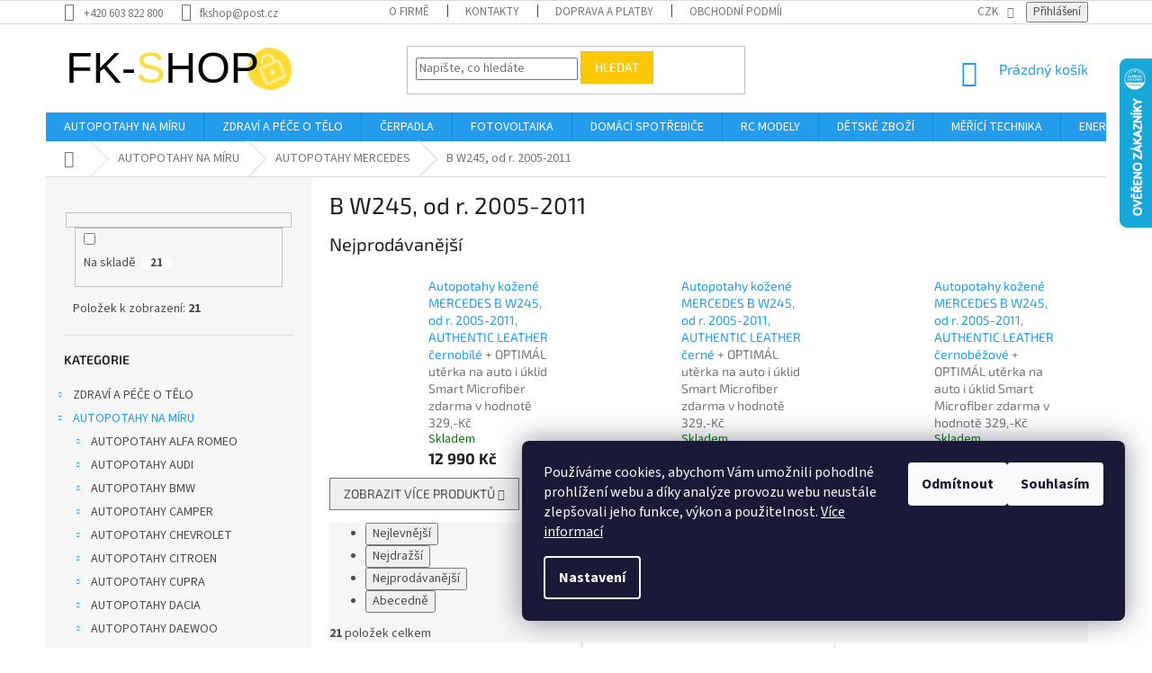

--- FILE ---
content_type: text/html; charset=utf-8
request_url: https://www.fk-shop.cz/b-w245--od-r--2005-2011/
body_size: 44653
content:
<!doctype html><html lang="cs" dir="ltr" class="header-background-light external-fonts-loaded"><head><meta charset="utf-8" /><meta name="viewport" content="width=device-width,initial-scale=1" /><title>B W245, od r. 2005-2011 - Fk-shop.cz</title><link rel="preconnect" href="https://cdn.myshoptet.com" /><link rel="dns-prefetch" href="https://cdn.myshoptet.com" /><link rel="preload" href="https://cdn.myshoptet.com/prj/dist/master/cms/libs/jquery/jquery-1.11.3.min.js" as="script" /><link href="https://cdn.myshoptet.com/prj/dist/master/cms/templates/frontend_templates/shared/css/font-face/source-sans-3.css" rel="stylesheet"><link href="https://cdn.myshoptet.com/prj/dist/master/cms/templates/frontend_templates/shared/css/font-face/exo-2.css" rel="stylesheet"><link href="https://cdn.myshoptet.com/prj/dist/master/shop/dist/font-shoptet-11.css.62c94c7785ff2cea73b2.css" rel="stylesheet"><script>
dataLayer = [];
dataLayer.push({'shoptet' : {
    "pageId": 4491,
    "pageType": "category",
    "currency": "CZK",
    "currencyInfo": {
        "decimalSeparator": ",",
        "exchangeRate": 1,
        "priceDecimalPlaces": 0,
        "symbol": "K\u010d",
        "symbolLeft": 0,
        "thousandSeparator": " "
    },
    "language": "cs",
    "projectId": 214383,
    "category": {
        "guid": "243a63d6-6ccd-11e9-beb1-002590dad85e",
        "path": "AUTOPOTAHY NA M\u00cdRU | AUTOPOTAHY MERCEDES | B W245, od r. 2005-2011",
        "parentCategoryGuid": "2438afcc-6ccd-11e9-beb1-002590dad85e"
    },
    "cartInfo": {
        "id": null,
        "freeShipping": false,
        "freeShippingFrom": 10000,
        "leftToFreeGift": {
            "formattedPrice": "0 K\u010d",
            "priceLeft": 0
        },
        "freeGift": false,
        "leftToFreeShipping": {
            "priceLeft": 10000,
            "dependOnRegion": 0,
            "formattedPrice": "10 000 K\u010d"
        },
        "discountCoupon": [],
        "getNoBillingShippingPrice": {
            "withoutVat": 0,
            "vat": 0,
            "withVat": 0
        },
        "cartItems": [],
        "taxMode": "ORDINARY"
    },
    "cart": [],
    "customer": {
        "priceRatio": 1,
        "priceListId": 1,
        "groupId": null,
        "registered": false,
        "mainAccount": false
    }
}});
dataLayer.push({'cookie_consent' : {
    "marketing": "denied",
    "analytics": "denied"
}});
document.addEventListener('DOMContentLoaded', function() {
    shoptet.consent.onAccept(function(agreements) {
        if (agreements.length == 0) {
            return;
        }
        dataLayer.push({
            'cookie_consent' : {
                'marketing' : (agreements.includes(shoptet.config.cookiesConsentOptPersonalisation)
                    ? 'granted' : 'denied'),
                'analytics': (agreements.includes(shoptet.config.cookiesConsentOptAnalytics)
                    ? 'granted' : 'denied')
            },
            'event': 'cookie_consent'
        });
    });
});
</script>
<meta property="og:type" content="website"><meta property="og:site_name" content="fk-shop.cz"><meta property="og:url" content="https://www.fk-shop.cz/b-w245--od-r--2005-2011/"><meta property="og:title" content="B W245, od r. 2005-2011 - Fk-shop.cz"><meta name="author" content="Fk-shop.cz"><meta name="web_author" content="Shoptet.cz"><meta name="dcterms.rightsHolder" content="www.fk-shop.cz"><meta name="robots" content="index,follow"><meta property="og:image" content="https://cdn.myshoptet.com/usr/www.fk-shop.cz/user/front_images/ogImage/hp.jpg?t=1769762162"><meta property="og:description" content="B W245, od r. 2005-2011, Fk-shop.cz"><meta name="description" content="B W245, od r. 2005-2011, Fk-shop.cz"><meta name="google-site-verification" content="IhD190VCtGlmK8U0D8OQbpXDOuaez7Pb3__h2If6gcA"><style>:root {--color-primary: #239ceb;--color-primary-h: 204;--color-primary-s: 83%;--color-primary-l: 53%;--color-primary-hover: #1997e5;--color-primary-hover-h: 203;--color-primary-hover-s: 80%;--color-primary-hover-l: 50%;--color-secondary: #468c98;--color-secondary-h: 189;--color-secondary-s: 37%;--color-secondary-l: 44%;--color-secondary-hover: #3b7580;--color-secondary-hover-h: 190;--color-secondary-hover-s: 37%;--color-secondary-hover-l: 37%;--color-tertiary: #ffc807;--color-tertiary-h: 47;--color-tertiary-s: 100%;--color-tertiary-l: 51%;--color-tertiary-hover: #ffbb00;--color-tertiary-hover-h: 44;--color-tertiary-hover-s: 100%;--color-tertiary-hover-l: 50%;--color-header-background: #ffffff;--template-font: "Source Sans 3";--template-headings-font: "Exo 2";--header-background-url: none;--cookies-notice-background: #1A1937;--cookies-notice-color: #F8FAFB;--cookies-notice-button-hover: #f5f5f5;--cookies-notice-link-hover: #27263f;--templates-update-management-preview-mode-content: "Náhled aktualizací šablony je aktivní pro váš prohlížeč."}</style>
    
    <link href="https://cdn.myshoptet.com/prj/dist/master/shop/dist/main-11.less.5a24dcbbdabfd189c152.css" rel="stylesheet" />
        
    <script>var shoptet = shoptet || {};</script>
    <script src="https://cdn.myshoptet.com/prj/dist/master/shop/dist/main-3g-header.js.27c4444ba5dd6be3416d.js"></script>
<!-- User include --><!-- api 1884(1449) html code header -->
<style>.style-1, .style-2, .style-3 {  --shk-promo-status-active-bg: #04b40b;--shk-promo-status-active-c: #ffffff;--shk-promo-status-error-bg: #b90b0b;--shk-promo-status-error-c: #ffffff;--shk-promo-status-preactive-bg: #e39301;--shk-promo-status-preactive-c: #ffffff;--shk-promo-border-r: 5px;}.style-1 {  --shk-promo-g-border-c:#b7d6e2;--shk-promo-g-bg:#ebf5f9;--shk-promo-g-c:#000000;--shk-promo-g-head-c:#044b67;--shk-promo-g-head-bg:#b7d6e2;--shk-promo-g-price-c:#e92424;--shk-promo-g-normal-price-c:#000000;--shk-promo-g-discount-bg:#ffe0e0;--shk-promo-g-discount-c:#e92424;--shk-promo-g-countdown-c:#000000;--shk-promo-g-countdown-bg:#ffffff;--shk-promo-g-countdown-num-c:#e92424;--shk-promo-g-free-shipping-c:#008605;--shk-promo-g-code-bg:#ffffff;--shk-promo-g-code-bg-hover:#ffffff;--shk-promo-g-code-c:#000000;--shk-promo-g-code-c-hover:#2e7e9e;--shk-promo-g-code-border-c:#b7d6e2;--shk-promo-g-code-border-c-hover:#b7d6e2;--shk-promo-g-code-used-opacity:0.8;--shk-promo-g-button-add-bg:#008c06;--shk-promo-g-button-add-bg-hover:#007006;--shk-promo-g-button-add-c:#ffffff;--shk-promo-g-button-add-c-hover:#ffffff;--shk-promo-g-button-change-bg:#008c06;--shk-promo-g-button-change-bg-hover:#007006;--shk-promo-g-button-change-c:#ffffff;--shk-promo-g-button-change-c-hover:#ffffff;--shk-promo-g-button-remove-bg:#8c1700;--shk-promo-g-button-remove-bg-hover:#641100;--shk-promo-g-button-remove-c:#ffffff;--shk-promo-g-button-remove-c-hover:#ffffff;--shk-promo-d-border-c:#ffff00;--shk-promo-d-bg:#f9f1d7;--shk-promo-d-c:#000000;--shk-promo-d-head-c:#6f5402;--shk-promo-d-head-bg:#e3d4a6;--shk-promo-d-price-c:#e92424;--shk-promo-d-normal-price-c:#000000;--shk-promo-d-discount-bg:#ffe0e0;--shk-promo-d-discount-c:#e92424;--shk-promo-d-countdown-c:#000000;--shk-promo-d-countdown-bg:#ffffff;--shk-promo-d-countdown-num-c:#e92424;--shk-promo-d-free-shipping-c:#008605;--shk-promo-d-code-bg:#ffffff;--shk-promo-d-code-bg-hover:#ffffff;--shk-promo-d-code-c:#000000;--shk-promo-d-code-c-hover:#a2852d;--shk-promo-d-code-border-c:#e3d4a6;--shk-promo-d-code-border-c-hover:#e3d4a6;--shk-promo-d-code-used-opacity:0.8;--shk-promo-d-button-add-bg:#008c06;--shk-promo-d-button-add-bg-hover:#007006;--shk-promo-d-button-add-c:#ffffff;--shk-promo-d-button-add-c-hover:#ffffff;--shk-promo-d-button-change-bg:#008c06;--shk-promo-d-button-change-bg-hover:#007006;--shk-promo-d-button-change-c:#ffffff;--shk-promo-d-button-change-c-hover:#ffffff;--shk-promo-d-button-remove-bg:#8c1700;--shk-promo-d-button-remove-bg-hover:#641100;--shk-promo-d-button-remove-c:#ffffff;--shk-promo-d-button-remove-c-hover:#ffffff;}.style-2 {  --shk9-g-2-border-c:#ffd538;--shk9-g-2-bg:#fff9d7;--shk9-g-2-c:#000000;--shk9-g-2-head-c:#000000;--shk9-g-2-head-bg:#ffd538;--shk9-g-2-box-c:#000000;--shk9-g-2-box-bg:#ffd538;--shk9-g-2-price-c:#bc0000;--shk9-g-2-normal-price-c:#A4A4A4;--shk9-g-2-discount-bg:#ffd538;--shk9-g-2-discount-c:#bc0000;--shk9-g-2-discount-c-2:#bc0000;--shk9-g-2-countdown-c:#000000;--shk9-g-2-countdown-bg:#ffffff;--shk9-g-2-countdown-border-c:#ffd538;--shk9-g-2-countdown-num-c:#000000;--shk9-g-2-free-shipping-c:#6d8205;--shk9-g-2-free-shipping-c-2:#6d8205;--shk9-g-2-code-bg:#ffffff;--shk9-g-2-code-bg-hover:#ffffff;--shk9-g-2-code-c:#000000;--shk9-g-2-code-c-hover:#000000;--shk9-g-2-code-border-c:#000000;--shk9-g-2-code-border-c-hover:#000000;--shk9-g-2-code-used-opacity:0.8;--shk9-g-2-button-add-c:#000000;--shk9-g-2-button-add-c-hover:#000000;--shk9-g-2-button-change-c:#000000;--shk9-g-2-button-change-c-hover:#000000;--shk9-g-2-button-remove-c:#000000;--shk9-g-2-button-remove-c-hover:#000000;--shk9-d-2-border-c:#00275b;--shk9-d-2-bg:#ecf5fe;--shk9-d-2-c:#00275b;--shk9-d-2-head-c:#ffffff;--shk9-d-2-head-bg:#00275b;--shk9-d-2-box-c:#ffffff;--shk9-d-2-box-bg:#00275B;--shk9-d-2-price-c:#00275b;--shk9-d-2-normal-price-c:#A4A4A4;--shk9-d-2-discount-bg:#00275b;--shk9-d-2-discount-c:#ffffff;--shk9-d-2-discount-c-2:#ffffff;--shk9-d-2-countdown-c:#00275b;--shk9-d-2-countdown-bg:#ffffff;--shk9-d-2-countdown-border-c:#00275b;--shk9-d-2-countdown-num-c:#00275b;--shk9-d-2-free-shipping-c:#00275b;--shk9-d-2-free-shipping-c-2:#00275b;--shk9-d-2-code-bg:#ffffff;--shk9-d-2-code-bg-hover:#ffffff;--shk9-d-2-code-c:#000000;--shk9-d-2-code-c-hover:#000000;--shk9-d-2-code-border-c:#00275B;--shk9-d-2-code-border-c-hover:#00275B;--shk9-d-2-code-used-opacity:0.8;--shk9-d-2-button-add-c:#00275b;--shk9-d-2-button-add-c-hover:#00275b;--shk9-d-2-button-change-c:#00275b;--shk9-d-2-button-change-c-hover:#00275b;--shk9-d-2-button-remove-c:#00275b;--shk9-d-2-button-remove-c-hover:#00275b;}.style-3 {  --shk9-g-3-box-bg:#f1f1f1;--shk9-g-3-box-bc:#f1f1f1;--shk9-g-3-mt-c:#666666;--shk9-g-3-header-bg:#e0e0e0;--shk9-g-3-header-bc:#f1f1f1;--shk9-g-3-header-c:#414141;--shk9-g-3-discount-c:#bf1515;--shk9-g-3-discount-c-2:#bf1515;--shk9-g-3-discount-bg:#f1f1f1;--shk9-g-3-old-price-c:#666666;--shk9-g-3-promo-price-c:#333333;--shk9-g-3-pi-bc:#000000;--shk9-g-3-pi-bg:#ffffff;--shk9-g-3-pi-label-c:#000000;--shk9-g-3-pc-bg:#ffdf4f;--shk9-g-3-pc-c:#000000;--shk9-g-3-pc-bg-h:#ffdf4f;--shk9-g-3-pc-c-h:#000000;--shk9-g-3-fs-c:#0a7c07;--shk9-g-3-b-add-c:#000000;--shk9-g-3-b-add-c-h:#000000;--shk9-g-3-b-change-c:#000000;--shk9-g-3-b-change-c-h:#000000;--shk9-g-3-b-remove-c:#000000;--shk9-g-3-b-remove-c-h:#000000;--shk9-g-3-cd-bg:#ffdf4f;--shk9-g-3-cd-c:#1c1c1c;--shk9-g-3-cd-num-c:#1c1c1c;--shk9-d-3-box-bg:#f1f1f1;--shk9-d-3-box-bc:#f1f1f1;--shk9-d-3-mt-c:#666666;--shk9-d-3-header-bg:#e0e0e0;--shk9-d-3-header-bc:#f1f1f1;--shk9-d-3-header-c:#414141;--shk9-d-3-discount-c:#bf1515;--shk9-d-3-discount-c-2:#bf1515;--shk9-d-3-discount-bg:#f1f1f1;--shk9-d-3-old-price-c:#666666;--shk9-d-3-promo-price-c:#333333;--shk9-d-3-pi-bc:#000000;--shk9-d-3-pi-bg:#ffffff;--shk9-d-3-pi-label-c:#000000;--shk9-d-3-pc-bg:#ffdf4f;--shk9-d-3-pc-c:#000000;--shk9-d-3-pc-bg-h:#ffdf4f;--shk9-d-3-pc-c-h:#000000;--shk9-d-3-fs-c:#0a7c07;--shk9-d-3-b-add-c:#000000;--shk9-d-3-b-add-c-h:#000000;--shk9-d-3-b-change-c:#000000;--shk9-d-3-b-change-c-h:#000000;--shk9-d-3-b-remove-c:#000000;--shk9-d-3-b-remove-c-h:#000000;--shk9-d-3-cd-bg:#ffdf4f;--shk9-d-3-cd-c:#1c1c1c;--shk9-d-3-cd-num-c:#1c1c1c;} .flag.flag-promo-extra-sleva, .pr-list-flag-promo-extra-sleva, .bool-promo-extra-sleva, .flag.flag-promo-unikatni-sleva, .pr-list-flag-promo-unikatni-sleva, .bool-promo-unikatni-sleva {--shk-promo-flag-extra-bg: #bc0000;--shk-promo-flag-extra-c: #ffffff;--shk-promo-flag-uni-bg: #cc0380;--shk-promo-flag-uni-c: #ffffff;} </style>
<!-- service 409(63) html code header -->
<style>
#filters h4{cursor:pointer;}[class~=slider-wrapper],[class~=filter-section]{padding-left:0;}#filters h4{padding-left:13.5pt;}[class~=filter-section],[class~=slider-wrapper]{padding-bottom:0 !important;}#filters h4:before{position:absolute;}#filters h4:before{left:0;}[class~=filter-section],[class~=slider-wrapper]{padding-right:0;}#filters h4{padding-bottom:9pt;}#filters h4{padding-right:13.5pt;}#filters > .slider-wrapper,[class~=slider-wrapper] > div,.filter-sections form,[class~=slider-wrapper][class~=filter-section] > div,.razeni > form{display:none;}#filters h4:before,#filters .otevreny h4:before{content:"\e911";}#filters h4{padding-top:9pt;}[class~=filter-section],[class~=slider-wrapper]{padding-top:0 !important;}[class~=filter-section]{border-top-width:0 !important;}[class~=filter-section]{border-top-style:none !important;}[class~=filter-section]{border-top-color:currentColor !important;}#filters .otevreny h4:before,#filters h4:before{font-family:shoptet;}#filters h4{position:relative;}#filters h4{margin-left:0 !important;}[class~=filter-section]{border-image:none !important;}#filters h4{margin-bottom:0 !important;}#filters h4{margin-right:0 !important;}#filters h4{margin-top:0 !important;}#filters h4{border-top-width:.0625pc;}#filters h4{border-top-style:solid;}#filters h4{border-top-color:#e0e0e0;}[class~=slider-wrapper]{max-width:none;}[class~=otevreny] form,.slider-wrapper.otevreny > div,[class~=slider-wrapper][class~=otevreny] > div,.otevreny form{display:block;}#filters h4{border-image:none;}[class~=param-filter-top]{margin-bottom:.9375pc;}[class~=otevreny] form{margin-bottom:15pt;}[class~=slider-wrapper]{color:inherit;}#filters .otevreny h4:before{-webkit-transform:rotate(180deg);}[class~=slider-wrapper],#filters h4:before{background:none;}#filters h4:before{-webkit-transform:rotate(90deg);}#filters h4:before{-moz-transform:rotate(90deg);}[class~=param-filter-top] form{display:block !important;}#filters h4:before{-o-transform:rotate(90deg);}#filters h4:before{-ms-transform:rotate(90deg);}#filters h4:before{transform:rotate(90deg);}#filters h4:before{font-size:.104166667in;}#filters .otevreny h4:before{-moz-transform:rotate(180deg);}#filters .otevreny h4:before{-o-transform:rotate(180deg);}#filters h4:before{top:36%;}#filters .otevreny h4:before{-ms-transform:rotate(180deg);}#filters h4:before{height:auto;}#filters h4:before{width:auto;}#filters .otevreny h4:before{transform:rotate(180deg);}
@media screen and (max-width: 767px) {
.param-filter-top{padding-top: 15px;}
}
#content .filters-wrapper > div:first-of-type, #footer .filters-wrapper > div:first-of-type {text-align: left;}
.template-11.one-column-body .content .filter-sections{padding-top: 15px; padding-bottom: 15px;}
</style>
<!-- service 1884(1449) html code header -->
<link rel="stylesheet" href="https://cdn.myshoptet.com/addons/shop-factory-doplnky-FE/dynamicke-akce-a-slevy/styles.header.min.css?b13ae9629b3d95c3a77a961f006a4683fecadb46">
<!-- project html code header -->
<style type="text/css"> #manufacturer-filter { display: none } </style>
<!-- autor: jan@pikla.cz -->
<!-- testovano na sablone CLASSIC -->
 
<style>
/* Prebarvi stitky u popisku zbozi */
/* Novinka */
.flag.flag-new {
    background-color: #3b7580;
}
/* Tip */
.flag.flag-tip {
    background-color: #ffdb32;;
}
/* Akce */
.flag.flag-action {
    background-color: #fe0000;
}
/* Doprava zdarma*/
.flag.flag-freeshipping {
    background-color: #aed721;
}
</style>
 <style>
#footer .site-name {display: none !important;}
</style>
<script type='text/javascript'>
 window.smartlook||(function(d) {
 var o=smartlook=function(){ o.api.push(arguments)},h=d.getElementsByTagName('head')[0];
 var c=d.createElement('script');o.api=new Array();c.async=true;c.type='text/javascript';
 c.charset='utf-8';c.src='https://web-sdk.smartlook.com/recorder.js';h.appendChild(c);
 })(document);
 smartlook('init', '01d3fcb9e53b3017e109095df2fedea7ec618be2', { region: 'eu' });
</script>
<!-- /User include --><link rel="shortcut icon" href="/favicon.ico" type="image/x-icon" /><link rel="canonical" href="https://www.fk-shop.cz/b-w245--od-r--2005-2011/" />    <script>
        var _hwq = _hwq || [];
        _hwq.push(['setKey', 'B74C684D7D1B45BF3BA00AC478EC3DE5']);
        _hwq.push(['setTopPos', '0']);
        _hwq.push(['showWidget', '22']);
        (function() {
            var ho = document.createElement('script');
            ho.src = 'https://cz.im9.cz/direct/i/gjs.php?n=wdgt&sak=B74C684D7D1B45BF3BA00AC478EC3DE5';
            var s = document.getElementsByTagName('script')[0]; s.parentNode.insertBefore(ho, s);
        })();
    </script>
    <!-- Global site tag (gtag.js) - Google Analytics -->
    <script async src="https://www.googletagmanager.com/gtag/js?id=G-22NE41DY3Q"></script>
    <script>
        
        window.dataLayer = window.dataLayer || [];
        function gtag(){dataLayer.push(arguments);}
        

                    console.debug('default consent data');

            gtag('consent', 'default', {"ad_storage":"denied","analytics_storage":"denied","ad_user_data":"denied","ad_personalization":"denied","wait_for_update":500});
            dataLayer.push({
                'event': 'default_consent'
            });
        
        gtag('js', new Date());

        
                gtag('config', 'G-22NE41DY3Q', {"groups":"GA4","send_page_view":false,"content_group":"category","currency":"CZK","page_language":"cs"});
        
                gtag('config', 'AW-783358374');
        
        
        
        
        
                    gtag('event', 'page_view', {"send_to":"GA4","page_language":"cs","content_group":"category","currency":"CZK"});
        
        
        
        
        
        
        
        
        
        
        
        
        
        document.addEventListener('DOMContentLoaded', function() {
            if (typeof shoptet.tracking !== 'undefined') {
                for (var id in shoptet.tracking.bannersList) {
                    gtag('event', 'view_promotion', {
                        "send_to": "UA",
                        "promotions": [
                            {
                                "id": shoptet.tracking.bannersList[id].id,
                                "name": shoptet.tracking.bannersList[id].name,
                                "position": shoptet.tracking.bannersList[id].position
                            }
                        ]
                    });
                }
            }

            shoptet.consent.onAccept(function(agreements) {
                if (agreements.length !== 0) {
                    console.debug('gtag consent accept');
                    var gtagConsentPayload =  {
                        'ad_storage': agreements.includes(shoptet.config.cookiesConsentOptPersonalisation)
                            ? 'granted' : 'denied',
                        'analytics_storage': agreements.includes(shoptet.config.cookiesConsentOptAnalytics)
                            ? 'granted' : 'denied',
                                                                                                'ad_user_data': agreements.includes(shoptet.config.cookiesConsentOptPersonalisation)
                            ? 'granted' : 'denied',
                        'ad_personalization': agreements.includes(shoptet.config.cookiesConsentOptPersonalisation)
                            ? 'granted' : 'denied',
                        };
                    console.debug('update consent data', gtagConsentPayload);
                    gtag('consent', 'update', gtagConsentPayload);
                    dataLayer.push(
                        { 'event': 'update_consent' }
                    );
                }
            });
        });
    </script>
</head><body class="desktop id-4491 in-b-w245--od-r--2005-2011 template-11 type-category multiple-columns-body columns-mobile-2 columns-3 ums_forms_redesign--off ums_a11y_category_page--on ums_discussion_rating_forms--off ums_flags_display_unification--on ums_a11y_login--on mobile-header-version-0"><noscript>
    <style>
        #header {
            padding-top: 0;
            position: relative !important;
            top: 0;
        }
        .header-navigation {
            position: relative !important;
        }
        .overall-wrapper {
            margin: 0 !important;
        }
        body:not(.ready) {
            visibility: visible !important;
        }
    </style>
    <div class="no-javascript">
        <div class="no-javascript__title">Musíte změnit nastavení vašeho prohlížeče</div>
        <div class="no-javascript__text">Podívejte se na: <a href="https://www.google.com/support/bin/answer.py?answer=23852">Jak povolit JavaScript ve vašem prohlížeči</a>.</div>
        <div class="no-javascript__text">Pokud používáte software na blokování reklam, může být nutné povolit JavaScript z této stránky.</div>
        <div class="no-javascript__text">Děkujeme.</div>
    </div>
</noscript>

        <div id="fb-root"></div>
        <script>
            window.fbAsyncInit = function() {
                FB.init({
                    autoLogAppEvents : true,
                    xfbml            : true,
                    version          : 'v24.0'
                });
            };
        </script>
        <script async defer crossorigin="anonymous" src="https://connect.facebook.net/cs_CZ/sdk.js#xfbml=1&version=v24.0"></script>    <div class="siteCookies siteCookies--right siteCookies--dark js-siteCookies" role="dialog" data-testid="cookiesPopup" data-nosnippet>
        <div class="siteCookies__form">
            <div class="siteCookies__content">
                <div class="siteCookies__text">
                    <span>Používáme cookies, abychom Vám umožnili pohodlné prohlížení webu a díky analýze provozu webu neustále zlepšovali jeho funkce, výkon a použitelnost. <a href="/podminky-ochrany-osobnich-udaju/">Více informací</a> </span>
                </div>
                <p class="siteCookies__links">
                    <button class="siteCookies__link js-cookies-settings" aria-label="Nastavení cookies" data-testid="cookiesSettings">Nastavení</button>
                </p>
            </div>
            <div class="siteCookies__buttonWrap">
                                    <button class="siteCookies__button js-cookiesConsentSubmit" value="reject" aria-label="Odmítnout cookies" data-testid="buttonCookiesReject">Odmítnout</button>
                                <button class="siteCookies__button js-cookiesConsentSubmit" value="all" aria-label="Přijmout cookies" data-testid="buttonCookiesAccept">Souhlasím</button>
            </div>
        </div>
        <script>
            document.addEventListener("DOMContentLoaded", () => {
                const siteCookies = document.querySelector('.js-siteCookies');
                document.addEventListener("scroll", shoptet.common.throttle(() => {
                    const st = document.documentElement.scrollTop;
                    if (st > 1) {
                        siteCookies.classList.add('siteCookies--scrolled');
                    } else {
                        siteCookies.classList.remove('siteCookies--scrolled');
                    }
                }, 100));
            });
        </script>
    </div>
<a href="#content" class="skip-link sr-only">Přejít na obsah</a><div class="overall-wrapper"><div class="user-action"><div class="container">
    <div class="user-action-in">
                    <div id="login" class="user-action-login popup-widget login-widget" role="dialog" aria-labelledby="loginHeading">
        <div class="popup-widget-inner">
                            <h2 id="loginHeading">Přihlášení k vašemu účtu</h2><div id="customerLogin"><form action="/action/Customer/Login/" method="post" id="formLoginIncluded" class="csrf-enabled formLogin" data-testid="formLogin"><input type="hidden" name="referer" value="" /><div class="form-group"><div class="input-wrapper email js-validated-element-wrapper no-label"><input type="email" name="email" class="form-control" autofocus placeholder="E-mailová adresa (např. jan@novak.cz)" data-testid="inputEmail" autocomplete="email" required /></div></div><div class="form-group"><div class="input-wrapper password js-validated-element-wrapper no-label"><input type="password" name="password" class="form-control" placeholder="Heslo" data-testid="inputPassword" autocomplete="current-password" required /><span class="no-display">Nemůžete vyplnit toto pole</span><input type="text" name="surname" value="" class="no-display" /></div></div><div class="form-group"><div class="login-wrapper"><button type="submit" class="btn btn-secondary btn-text btn-login" data-testid="buttonSubmit">Přihlásit se</button><div class="password-helper"><a href="/registrace/" data-testid="signup" rel="nofollow">Nová registrace</a><a href="/klient/zapomenute-heslo/" rel="nofollow">Zapomenuté heslo</a></div></div></div></form>
</div>                    </div>
    </div>

                            <div id="cart-widget" class="user-action-cart popup-widget cart-widget loader-wrapper" data-testid="popupCartWidget" role="dialog" aria-hidden="true">
    <div class="popup-widget-inner cart-widget-inner place-cart-here">
        <div class="loader-overlay">
            <div class="loader"></div>
        </div>
    </div>

    <div class="cart-widget-button">
        <a href="/kosik/" class="btn btn-conversion" id="continue-order-button" rel="nofollow" data-testid="buttonNextStep">Pokračovat do košíku</a>
    </div>
</div>
            </div>
</div>
</div><div class="top-navigation-bar" data-testid="topNavigationBar">

    <div class="container">

        <div class="top-navigation-contacts">
            <strong>Zákaznická podpora:</strong><a href="tel:+420603822800" class="project-phone" aria-label="Zavolat na +420603822800" data-testid="contactboxPhone"><span>+420 603 822 800</span></a><a href="mailto:fkshop@post.cz" class="project-email" data-testid="contactboxEmail"><span>fkshop@post.cz</span></a>        </div>

                            <div class="top-navigation-menu">
                <div class="top-navigation-menu-trigger"></div>
                <ul class="top-navigation-bar-menu">
                                            <li class="top-navigation-menu-item-859">
                            <a href="/o-firme/">O firmě</a>
                        </li>
                                            <li class="top-navigation-menu-item-29">
                            <a href="/kontakty/">Kontakty</a>
                        </li>
                                            <li class="top-navigation-menu-item-9024">
                            <a href="/doprava-a-platby/">Doprava a platby</a>
                        </li>
                                            <li class="top-navigation-menu-item-844">
                            <a href="/obchodni-podminky-2/">Obchodní podmínky</a>
                        </li>
                                            <li class="top-navigation-menu-item-841">
                            <a href="/podminky-ochrany-osobnich-udaju/">Podmínky ochrany osobních údajů</a>
                        </li>
                                            <li class="top-navigation-menu-item-865">
                            <a href="/formular-odstoupeni-od-smlouvy/">Formulář odstoupení od smlouvy </a>
                        </li>
                                            <li class="top-navigation-menu-item-15163">
                            <a href="/reklamacni-rad/">Reklamační řád</a>
                        </li>
                                            <li class="top-navigation-menu-item-877">
                            <a href="/formular-reklamacni-list/">Formulář Reklamační list</a>
                        </li>
                                            <li class="top-navigation-menu-item-9021">
                            <a href="/cookies/">Cookies</a>
                        </li>
                                    </ul>
                <ul class="top-navigation-bar-menu-helper"></ul>
            </div>
        
        <div class="top-navigation-tools top-navigation-tools--language">
            <div class="responsive-tools">
                <a href="#" class="toggle-window" data-target="search" aria-label="Hledat" data-testid="linkSearchIcon"></a>
                                                            <a href="#" class="toggle-window" data-target="login"></a>
                                                    <a href="#" class="toggle-window" data-target="navigation" aria-label="Menu" data-testid="hamburgerMenu"></a>
            </div>
                <div class="dropdown">
        <span>Ceny v:</span>
        <button id="topNavigationDropdown" type="button" data-toggle="dropdown" aria-haspopup="true" aria-expanded="false">
            CZK
            <span class="caret"></span>
        </button>
        <ul class="dropdown-menu" aria-labelledby="topNavigationDropdown"><li><a href="/action/Currency/changeCurrency/?currencyCode=CZK" rel="nofollow">CZK</a></li><li><a href="/action/Currency/changeCurrency/?currencyCode=EUR" rel="nofollow">EUR</a></li><li><a href="/action/Currency/changeCurrency/?currencyCode=HUF" rel="nofollow">HUF</a></li></ul>
    </div>
            <button class="top-nav-button top-nav-button-login toggle-window" type="button" data-target="login" aria-haspopup="dialog" aria-controls="login" aria-expanded="false" data-testid="signin"><span>Přihlášení</span></button>        </div>

    </div>

</div>
<header id="header"><div class="container navigation-wrapper">
    <div class="header-top">
        <div class="site-name-wrapper">
            <div class="site-name"><a href="/" data-testid="linkWebsiteLogo"><img src="https://cdn.myshoptet.com/usr/www.fk-shop.cz/user/logos/fk-shop-logo_mf.png" alt="Fk-shop.cz" fetchpriority="low" /></a></div>        </div>
        <div class="search" itemscope itemtype="https://schema.org/WebSite">
            <meta itemprop="headline" content="B W245, od r. 2005-2011"/><meta itemprop="url" content="https://www.fk-shop.cz"/><meta itemprop="text" content="B W245, od r. 2005-2011, Fk-shop.cz"/>            <form action="/action/ProductSearch/prepareString/" method="post"
    id="formSearchForm" class="search-form compact-form js-search-main"
    itemprop="potentialAction" itemscope itemtype="https://schema.org/SearchAction" data-testid="searchForm">
    <fieldset>
        <meta itemprop="target"
            content="https://www.fk-shop.cz/vyhledavani/?string={string}"/>
        <input type="hidden" name="language" value="cs"/>
        
            
<input
    type="search"
    name="string"
        class="query-input form-control search-input js-search-input"
    placeholder="Napište, co hledáte"
    autocomplete="off"
    required
    itemprop="query-input"
    aria-label="Vyhledávání"
    data-testid="searchInput"
>
            <button type="submit" class="btn btn-default" data-testid="searchBtn">Hledat</button>
        
    </fieldset>
</form>
        </div>
        <div class="navigation-buttons">
                
    <a href="/kosik/" class="btn btn-icon toggle-window cart-count" data-target="cart" data-hover="true" data-redirect="true" data-testid="headerCart" rel="nofollow" aria-haspopup="dialog" aria-expanded="false" aria-controls="cart-widget">
        
                <span class="sr-only">Nákupní košík</span>
        
            <span class="cart-price visible-lg-inline-block" data-testid="headerCartPrice">
                                    Prázdný košík                            </span>
        
    
            </a>
        </div>
    </div>
    <nav id="navigation" aria-label="Hlavní menu" data-collapsible="true"><div class="navigation-in menu"><ul class="menu-level-1" role="menubar" data-testid="headerMenuItems"><li class="menu-item-1326" role="none"><a href="/autopotahy-na-miru/" data-testid="headerMenuItem" role="menuitem" aria-expanded="false"><b>AUTOPOTAHY NA MÍRU</b></a></li>
<li class="menu-item-20541 ext" role="none"><a href="/zdravy-a-pece-o-telo/" data-testid="headerMenuItem" role="menuitem" aria-haspopup="true" aria-expanded="false"><b>ZDRAVÍ A PÉČE O TĚLO</b><span class="submenu-arrow"></span></a><ul class="menu-level-2" aria-label="ZDRAVÍ A PÉČE O TĚLO" tabindex="-1" role="menu"><li class="menu-item-20544" role="none"><a href="/masazni-pristroje-na-krk-a-zada/" class="menu-image" data-testid="headerMenuItem" tabindex="-1" aria-hidden="true"><img src="data:image/svg+xml,%3Csvg%20width%3D%22140%22%20height%3D%22100%22%20xmlns%3D%22http%3A%2F%2Fwww.w3.org%2F2000%2Fsvg%22%3E%3C%2Fsvg%3E" alt="" aria-hidden="true" width="140" height="100"  data-src="https://cdn.myshoptet.com/usr/www.fk-shop.cz/user/categories/thumb/28.jpg" fetchpriority="low" /></a><div><a href="/masazni-pristroje-na-krk-a-zada/" data-testid="headerMenuItem" role="menuitem"><span>Masážní přístroje na krk a záda</span></a>
                        </div></li><li class="menu-item-21866" role="none"><a href="/bederni-pas/" class="menu-image" data-testid="headerMenuItem" tabindex="-1" aria-hidden="true"><img src="data:image/svg+xml,%3Csvg%20width%3D%22140%22%20height%3D%22100%22%20xmlns%3D%22http%3A%2F%2Fwww.w3.org%2F2000%2Fsvg%22%3E%3C%2Fsvg%3E" alt="" aria-hidden="true" width="140" height="100"  data-src="https://cdn.myshoptet.com/usr/www.fk-shop.cz/user/categories/thumb/alpha_medical_dekompresn___bedern___p__s_7.jpg" fetchpriority="low" /></a><div><a href="/bederni-pas/" data-testid="headerMenuItem" role="menuitem"><span>Bederní pásy</span></a>
                        </div></li><li class="menu-item-22265" role="none"><a href="/alpha-medical-masazni-pristroj-na-klouby/" class="menu-image" data-testid="headerMenuItem" tabindex="-1" aria-hidden="true"><img src="data:image/svg+xml,%3Csvg%20width%3D%22140%22%20height%3D%22100%22%20xmlns%3D%22http%3A%2F%2Fwww.w3.org%2F2000%2Fsvg%22%3E%3C%2Fsvg%3E" alt="" aria-hidden="true" width="140" height="100"  data-src="https://cdn.myshoptet.com/usr/www.fk-shop.cz/user/categories/thumb/alpha_medical_mas____n___p____stroj_na_koleno_loket_a_rameno_11.jpeg" fetchpriority="low" /></a><div><a href="/alpha-medical-masazni-pristroj-na-klouby/" data-testid="headerMenuItem" role="menuitem"><span>Masážní přístroj na klouby</span></a>
                        </div></li><li class="menu-item-22565" role="none"><a href="/alpha-medical-krcni-ortezy/" class="menu-image" data-testid="headerMenuItem" tabindex="-1" aria-hidden="true"><img src="data:image/svg+xml,%3Csvg%20width%3D%22140%22%20height%3D%22100%22%20xmlns%3D%22http%3A%2F%2Fwww.w3.org%2F2000%2Fsvg%22%3E%3C%2Fsvg%3E" alt="" aria-hidden="true" width="140" height="100"  data-src="https://cdn.myshoptet.com/usr/www.fk-shop.cz/user/categories/thumb/_______________1294_(2).jpg" fetchpriority="low" /></a><div><a href="/alpha-medical-krcni-ortezy/" data-testid="headerMenuItem" role="menuitem"><span>Krční ortézy</span></a>
                        </div></li><li class="menu-item-25033" role="none"><a href="/masazni-pistole-na-telo/" class="menu-image" data-testid="headerMenuItem" tabindex="-1" aria-hidden="true"><img src="data:image/svg+xml,%3Csvg%20width%3D%22140%22%20height%3D%22100%22%20xmlns%3D%22http%3A%2F%2Fwww.w3.org%2F2000%2Fsvg%22%3E%3C%2Fsvg%3E" alt="" aria-hidden="true" width="140" height="100"  data-src="https://cdn.myshoptet.com/usr/www.fk-shop.cz/user/categories/thumb/mas____n___pistole_5.jpg" fetchpriority="low" /></a><div><a href="/masazni-pistole-na-telo/" data-testid="headerMenuItem" role="menuitem"><span>Masážní pistole na tělo</span></a>
                        </div></li></ul></li>
<li class="menu-item-10784 ext" role="none"><a href="/cerpadla/" data-testid="headerMenuItem" role="menuitem" aria-haspopup="true" aria-expanded="false"><b>ČERPADLA</b><span class="submenu-arrow"></span></a><ul class="menu-level-2" aria-label="ČERPADLA" tabindex="-1" role="menu"><li class="menu-item-15312 has-third-level" role="none"><a href="/cerpadla--na-12-a-24-v-dc-230v-ac/" class="menu-image" data-testid="headerMenuItem" tabindex="-1" aria-hidden="true"><img src="data:image/svg+xml,%3Csvg%20width%3D%22140%22%20height%3D%22100%22%20xmlns%3D%22http%3A%2F%2Fwww.w3.org%2F2000%2Fsvg%22%3E%3C%2Fsvg%3E" alt="" aria-hidden="true" width="140" height="100"  data-src="https://cdn.myshoptet.com/usr/www.fk-shop.cz/user/categories/thumb/9298_samonasavaci-cerpadlo-skladem-create-flow.jpg" fetchpriority="low" /></a><div><a href="/cerpadla--na-12-a-24-v-dc-230v-ac/" data-testid="headerMenuItem" role="menuitem"><span>Čerpadla  na 12 a 24 V DC,  230V AC</span></a>
                                                    <ul class="menu-level-3" role="menu">
                                                                    <li class="menu-item-15315" role="none">
                                        <a href="/cerpadla-na-12-v-dc-seaflo-whaleflo/" data-testid="headerMenuItem" role="menuitem">
                                            Čerpadla na 12 V DC SEAFLO,  WHALEFLO</a>,                                    </li>
                                                                    <li class="menu-item-15318" role="none">
                                        <a href="/cerpadla-na-24-v-dc-seaflo-whaleflo/" data-testid="headerMenuItem" role="menuitem">
                                            Čerpadla na 24 V DC SEAFLO,  WHALEFLO</a>,                                    </li>
                                                                    <li class="menu-item-15375" role="none">
                                        <a href="/cerpadla-na-230v-ac-seaflo-whaleflo/" data-testid="headerMenuItem" role="menuitem">
                                            Čerpadla na 230V AC SEAFLO,  WHALEFLO</a>,                                    </li>
                                                                    <li class="menu-item-15321" role="none">
                                        <a href="/ponorna--bilge--cerpadla-na-12-v-dc--seaflo/" data-testid="headerMenuItem" role="menuitem">
                                            Ponorná (Bilge) čerpadla na 12 V DC  SEAFLO</a>,                                    </li>
                                                                    <li class="menu-item-15324" role="none">
                                        <a href="/ponorna--bilge--cerpadla-na-24-v-dc--seaflo/" data-testid="headerMenuItem" role="menuitem">
                                            Ponorná (Bilge) čerpadla na 24 V DC  SEAFLO</a>,                                    </li>
                                                                    <li class="menu-item-16239" role="none">
                                        <a href="/ponorne-cerpadla-in-line/" data-testid="headerMenuItem" role="menuitem">
                                            Ponorné čerpadla In-line</a>,                                    </li>
                                                                    <li class="menu-item-15330" role="none">
                                        <a href="/drtic-odpadu-seaflo-pro-karavan--mobilheim--lod--hausbot--autobus/" data-testid="headerMenuItem" role="menuitem">
                                            Drtič odpadu SEAFLO pro karavan, mobilheim, loď, hausbot, autobus</a>,                                    </li>
                                                                    <li class="menu-item-15333" role="none">
                                        <a href="/mobilni-myci-sada-na-12-v-dc-seaflo/" data-testid="headerMenuItem" role="menuitem">
                                            Mobilní mycí sada na 12 V DC SEAFLO</a>,                                    </li>
                                                                    <li class="menu-item-15327" role="none">
                                        <a href="/prislusenstvi-k-cerpadlum/" data-testid="headerMenuItem" role="menuitem">
                                            Příslušenství k čerpadlům</a>                                    </li>
                                                            </ul>
                        </div></li><li class="menu-item-15339 has-third-level" role="none"><a href="/cerpadlo-shurflo/" class="menu-image" data-testid="headerMenuItem" tabindex="-1" aria-hidden="true"><img src="data:image/svg+xml,%3Csvg%20width%3D%22140%22%20height%3D%22100%22%20xmlns%3D%22http%3A%2F%2Fwww.w3.org%2F2000%2Fsvg%22%3E%3C%2Fsvg%3E" alt="" aria-hidden="true" width="140" height="100"  data-src="https://cdn.myshoptet.com/usr/www.fk-shop.cz/user/categories/thumb/9244-8_shurflo-2088-403-144-na24v-create-flow.jpg" fetchpriority="low" /></a><div><a href="/cerpadlo-shurflo/" data-testid="headerMenuItem" role="menuitem"><span>Čerpadlo SHURFLO</span></a>
                                                    <ul class="menu-level-3" role="menu">
                                                                    <li class="menu-item-15342" role="none">
                                        <a href="/membranove-cerpadlo-shurflo-na-230-v--a-12-24-v/" data-testid="headerMenuItem" role="menuitem">
                                            Membránové čerpadlo SHURflo na 230 V  a 12/24 V</a>                                    </li>
                                                            </ul>
                        </div></li><li class="menu-item-15393 has-third-level" role="none"><a href="/sudova-cerpadla-jessberger/" class="menu-image" data-testid="headerMenuItem" tabindex="-1" aria-hidden="true"><img src="data:image/svg+xml,%3Csvg%20width%3D%22140%22%20height%3D%22100%22%20xmlns%3D%22http%3A%2F%2Fwww.w3.org%2F2000%2Fsvg%22%3E%3C%2Fsvg%3E" alt="" aria-hidden="true" width="140" height="100"  data-src="https://cdn.myshoptet.com/usr/www.fk-shop.cz/user/categories/thumb/4533-1_sudove-cerpadlo-na-horlaviny-jp-05-create-flow.jpg" fetchpriority="low" /></a><div><a href="/sudova-cerpadla-jessberger/" data-testid="headerMenuItem" role="menuitem"><span>Sudová čerpadla JESSBERGER</span></a>
                                                    <ul class="menu-level-3" role="menu">
                                                                    <li class="menu-item-16236" role="none">
                                        <a href="/sety-sudovych-cerpadel/" data-testid="headerMenuItem" role="menuitem">
                                            Sety sudových čerpadel JESSBERGER</a>,                                    </li>
                                                                    <li class="menu-item-24677" role="none">
                                        <a href="/laboratorni-sudova-cerpadla-jessberger/" data-testid="headerMenuItem" role="menuitem">
                                            Laboratorní sudová čerpadla Jessberger</a>,                                    </li>
                                                                    <li class="menu-item-15396" role="none">
                                        <a href="/rucni-sudova-cerpadla/" data-testid="headerMenuItem" role="menuitem">
                                            Ruční sudová čerpadla</a>,                                    </li>
                                                                    <li class="menu-item-15402" role="none">
                                        <a href="/motory-pro-sudova-cerpadla-jessberger/" data-testid="headerMenuItem" role="menuitem">
                                            Motory pro sudová čerpadla JESSBERGER</a>,                                    </li>
                                                                    <li class="menu-item-15399" role="none">
                                        <a href="/komponenty-pro-sudova-cerpadla/" data-testid="headerMenuItem" role="menuitem">
                                            Komponenty pro sudová čerpadla</a>                                    </li>
                                                            </ul>
                        </div></li><li class="menu-item-15354 has-third-level" role="none"><a href="/membranova-cerpadla/" class="menu-image" data-testid="headerMenuItem" tabindex="-1" aria-hidden="true"><img src="data:image/svg+xml,%3Csvg%20width%3D%22140%22%20height%3D%22100%22%20xmlns%3D%22http%3A%2F%2Fwww.w3.org%2F2000%2Fsvg%22%3E%3C%2Fsvg%3E" alt="" aria-hidden="true" width="140" height="100"  data-src="https://cdn.myshoptet.com/usr/www.fk-shop.cz/user/categories/thumb/4542_membranove-cepradlo-create-flow.jpg" fetchpriority="low" /></a><div><a href="/membranova-cerpadla/" data-testid="headerMenuItem" role="menuitem"><span>Membránová čerpadla</span></a>
                                                    <ul class="menu-level-3" role="menu">
                                                                    <li class="menu-item-24695" role="none">
                                        <a href="/adfp--rv/" data-testid="headerMenuItem" role="menuitem">
                                            ADFP (RV)</a>,                                    </li>
                                                                    <li class="menu-item-24698" role="none">
                                        <a href="/duotek/" data-testid="headerMenuItem" role="menuitem">
                                            Seko Duotek</a>,                                    </li>
                                                                    <li class="menu-item-24701" role="none">
                                        <a href="/graco/" data-testid="headerMenuItem" role="menuitem">
                                            Graco</a>                                    </li>
                                                            </ul>
                        </div></li><li class="menu-item-16248 has-third-level" role="none"><a href="/davkovaci-cerpadla/" class="menu-image" data-testid="headerMenuItem" tabindex="-1" aria-hidden="true"><img src="data:image/svg+xml,%3Csvg%20width%3D%22140%22%20height%3D%22100%22%20xmlns%3D%22http%3A%2F%2Fwww.w3.org%2F2000%2Fsvg%22%3E%3C%2Fsvg%3E" alt="" aria-hidden="true" width="140" height="100"  data-src="https://cdn.myshoptet.com/usr/www.fk-shop.cz/user/categories/thumb/109980_kompact-pump-dpt-200-pvdf-t-fkm-b-100--240-vac-.png" fetchpriority="low" /></a><div><a href="/davkovaci-cerpadla/" data-testid="headerMenuItem" role="menuitem"><span>Dávkovací čerpadla</span></a>
                                                    <ul class="menu-level-3" role="menu">
                                                                    <li class="menu-item-24722" role="none">
                                        <a href="/seko-3/" data-testid="headerMenuItem" role="menuitem">
                                            Tekna Seko</a>,                                    </li>
                                                                    <li class="menu-item-24725" role="none">
                                        <a href="/aqua-italy/" data-testid="headerMenuItem" role="menuitem">
                                            Aqua Italy</a>,                                    </li>
                                                                    <li class="menu-item-25630" role="none">
                                        <a href="/etatron/" data-testid="headerMenuItem" role="menuitem">
                                            Etatron</a>,                                    </li>
                                                                    <li class="menu-item-25633" role="none">
                                        <a href="/prislusenstvi-5-2/" data-testid="headerMenuItem" role="menuitem">
                                            Příslušenství</a>                                    </li>
                                                            </ul>
                        </div></li><li class="menu-item-16251" role="none"><a href="/motorove-cerpadla/" class="menu-image" data-testid="headerMenuItem" tabindex="-1" aria-hidden="true"><img src="data:image/svg+xml,%3Csvg%20width%3D%22140%22%20height%3D%22100%22%20xmlns%3D%22http%3A%2F%2Fwww.w3.org%2F2000%2Fsvg%22%3E%3C%2Fsvg%3E" alt="" aria-hidden="true" width="140" height="100"  data-src="https://cdn.myshoptet.com/usr/www.fk-shop.cz/user/categories/thumb/110061_spring-ms1-pp-epdm-8-0l-h-10bar-0-18kw-threephases-standard-motor.png" fetchpriority="low" /></a><div><a href="/motorove-cerpadla/" data-testid="headerMenuItem" role="menuitem"><span>Motorové čerpadla</span></a>
                        </div></li><li class="menu-item-24728" role="none"><a href="/proporcialni-cerpadla-seko/" class="menu-image" data-testid="headerMenuItem" tabindex="-1" aria-hidden="true"><img src="data:image/svg+xml,%3Csvg%20width%3D%22140%22%20height%3D%22100%22%20xmlns%3D%22http%3A%2F%2Fwww.w3.org%2F2000%2Fsvg%22%3E%3C%2Fsvg%3E" alt="" aria-hidden="true" width="140" height="100"  data-src="https://cdn.myshoptet.com/usr/www.fk-shop.cz/user/categories/thumb/seko_wdpd25re020fp00_-_proporcion__ln_____erpadlo_hydrakos_d25.jpeg" fetchpriority="low" /></a><div><a href="/proporcialni-cerpadla-seko/" data-testid="headerMenuItem" role="menuitem"><span>Proporciální čerpadla Seko</span></a>
                        </div></li><li class="menu-item-24731" role="none"><a href="/peristalticka-cerpadla/" class="menu-image" data-testid="headerMenuItem" tabindex="-1" aria-hidden="true"><img src="data:image/svg+xml,%3Csvg%20width%3D%22140%22%20height%3D%22100%22%20xmlns%3D%22http%3A%2F%2Fwww.w3.org%2F2000%2Fsvg%22%3E%3C%2Fsvg%3E" alt="" aria-hidden="true" width="140" height="100"  data-src="https://cdn.myshoptet.com/usr/www.fk-shop.cz/user/categories/thumb/seko_hbr031hm20001_-_peristaltick_____erpadlo_hbr.jpeg" fetchpriority="low" /></a><div><a href="/peristalticka-cerpadla/" data-testid="headerMenuItem" role="menuitem"><span>Peristaltická čerpadla</span></a>
                        </div></li><li class="menu-item-15390" role="none"><a href="/vodarny/" class="menu-image" data-testid="headerMenuItem" tabindex="-1" aria-hidden="true"><img src="data:image/svg+xml,%3Csvg%20width%3D%22140%22%20height%3D%22100%22%20xmlns%3D%22http%3A%2F%2Fwww.w3.org%2F2000%2Fsvg%22%3E%3C%2Fsvg%3E" alt="" aria-hidden="true" width="140" height="100"  data-src="https://cdn.myshoptet.com/usr/www.fk-shop.cz/user/categories/thumb/9454_vodarna-na-12-v-dc-create-flow.jpg" fetchpriority="low" /></a><div><a href="/vodarny/" data-testid="headerMenuItem" role="menuitem"><span>Vodárny</span></a>
                        </div></li><li class="menu-item-16254" role="none"><a href="/smesovace-a-aplikatory/" class="menu-image" data-testid="headerMenuItem" tabindex="-1" aria-hidden="true"><img src="data:image/svg+xml,%3Csvg%20width%3D%22140%22%20height%3D%22100%22%20xmlns%3D%22http%3A%2F%2Fwww.w3.org%2F2000%2Fsvg%22%3E%3C%2Fsvg%3E" alt="" aria-hidden="true" width="140" height="100"  data-src="https://cdn.myshoptet.com/usr/www.fk-shop.cz/user/categories/thumb/109992_promax-flex-gap--14-lt-min-4p-button-activation--4-product-dosing--14lt-min-fill-bottle.jpg" fetchpriority="low" /></a><div><a href="/smesovace-a-aplikatory/" data-testid="headerMenuItem" role="menuitem"><span>Směšovače a aplikátory</span></a>
                        </div></li><li class="menu-item-16257" role="none"><a href="/dmychadla-a-vyvevy/" class="menu-image" data-testid="headerMenuItem" tabindex="-1" aria-hidden="true"><img src="data:image/svg+xml,%3Csvg%20width%3D%22140%22%20height%3D%22100%22%20xmlns%3D%22http%3A%2F%2Fwww.w3.org%2F2000%2Fsvg%22%3E%3C%2Fsvg%3E" alt="" aria-hidden="true" width="140" height="100"  data-src="https://cdn.myshoptet.com/usr/www.fk-shop.cz/user/categories/thumb/110628_1-1-4--blower-bl420--double-impeller--motor-1-5-kw-airflow-150-m3-h--260-mbar.jpg" fetchpriority="low" /></a><div><a href="/dmychadla-a-vyvevy/" data-testid="headerMenuItem" role="menuitem"><span>Dmychadla a vývěvy</span></a>
                        </div></li><li class="menu-item-16260" role="none"><a href="/kontrolery/" class="menu-image" data-testid="headerMenuItem" tabindex="-1" aria-hidden="true"><img src="data:image/svg+xml,%3Csvg%20width%3D%22140%22%20height%3D%22100%22%20xmlns%3D%22http%3A%2F%2Fwww.w3.org%2F2000%2Fsvg%22%3E%3C%2Fsvg%3E" alt="" aria-hidden="true" width="140" height="100"  data-src="https://cdn.myshoptet.com/usr/www.fk-shop.cz/user/categories/thumb/110673_k102-ph-redox-ec-cond-96x96-wifi--ph--0--14--redox-2-000-mv--ec-cond--0-054-s--200-000-s-.png" fetchpriority="low" /></a><div><a href="/kontrolery/" data-testid="headerMenuItem" role="menuitem"><span>Kontrolery</span></a>
                        </div></li><li class="menu-item-16263" role="none"><a href="/sondy/" class="menu-image" data-testid="headerMenuItem" tabindex="-1" aria-hidden="true"><img src="data:image/svg+xml,%3Csvg%20width%3D%22140%22%20height%3D%22100%22%20xmlns%3D%22http%3A%2F%2Fwww.w3.org%2F2000%2Fsvg%22%3E%3C%2Fsvg%3E" alt="" aria-hidden="true" width="140" height="100"  data-src="https://cdn.myshoptet.com/usr/www.fk-shop.cz/user/categories/thumb/109941_ck-1-ss--range--1--5-000-s--k-1--t-0--60--c--6-bar--body-pp--ss316l--1-2-gas-m--cable-5-m-.png" fetchpriority="low" /></a><div><a href="/sondy/" data-testid="headerMenuItem" role="menuitem"><span>Sondy</span></a>
                        </div></li><li class="menu-item-24716 has-third-level" role="none"><a href="/prislusenstvi-a-nahradni-dily-2/" class="menu-image" data-testid="headerMenuItem" tabindex="-1" aria-hidden="true"><img src="data:image/svg+xml,%3Csvg%20width%3D%22140%22%20height%3D%22100%22%20xmlns%3D%22http%3A%2F%2Fwww.w3.org%2F2000%2Fsvg%22%3E%3C%2Fsvg%3E" alt="" aria-hidden="true" width="140" height="100"  data-src="https://cdn.myshoptet.com/usr/www.fk-shop.cz/user/categories/thumb/seko-em99106500a-sada-pro-pripojeni-hadicky-pro-davkovaci-cerpadla-seko-603-800.jpg" fetchpriority="low" /></a><div><a href="/prislusenstvi-a-nahradni-dily-2/" data-testid="headerMenuItem" role="menuitem"><span>Příslušenství a náhradní díly</span></a>
                                                    <ul class="menu-level-3" role="menu">
                                                                    <li class="menu-item-24719" role="none">
                                        <a href="/seko/" data-testid="headerMenuItem" role="menuitem">
                                            Seko</a>                                    </li>
                                                            </ul>
                        </div></li></ul></li>
<li class="menu-item-14869 ext" role="none"><a href="/fotovoltaika-2/" data-testid="headerMenuItem" role="menuitem" aria-haspopup="true" aria-expanded="false"><b>FOTOVOLTAIKA</b><span class="submenu-arrow"></span></a><ul class="menu-level-2" aria-label="FOTOVOLTAIKA" tabindex="-1" role="menu"><li class="menu-item-14920 has-third-level" role="none"><a href="/produkty-victron-energy/" class="menu-image" data-testid="headerMenuItem" tabindex="-1" aria-hidden="true"><img src="data:image/svg+xml,%3Csvg%20width%3D%22140%22%20height%3D%22100%22%20xmlns%3D%22http%3A%2F%2Fwww.w3.org%2F2000%2Fsvg%22%3E%3C%2Fsvg%3E" alt="" aria-hidden="true" width="140" height="100"  data-src="https://cdn.myshoptet.com/usr/www.fk-shop.cz/user/categories/thumb/7680-o-solarni-panel-victron-energy-60wp-1.jpg" fetchpriority="low" /></a><div><a href="/produkty-victron-energy/" data-testid="headerMenuItem" role="menuitem"><span>Produkty Victron Energy</span></a>
                                                    <ul class="menu-level-3" role="menu">
                                                                    <li class="menu-item-14923" role="none">
                                        <a href="/baterie-agm/" data-testid="headerMenuItem" role="menuitem">
                                            Baterie AGM</a>,                                    </li>
                                                                    <li class="menu-item-14926" role="none">
                                        <a href="/baterie-gel/" data-testid="headerMenuItem" role="menuitem">
                                            Baterie GEL</a>,                                    </li>
                                                                    <li class="menu-item-16689" role="none">
                                        <a href="/baterie-lifepo/" data-testid="headerMenuItem" role="menuitem">
                                            Baterie LiFePo</a>,                                    </li>
                                                                    <li class="menu-item-14929" role="none">
                                        <a href="/baterijove-odpojovace/" data-testid="headerMenuItem" role="menuitem">
                                            Baterijové odpojovače</a>,                                    </li>
                                                                    <li class="menu-item-14932" role="none">
                                        <a href="/dc-distribucni-system-lynx/" data-testid="headerMenuItem" role="menuitem">
                                            DC distribuční system Lynx</a>,                                    </li>
                                                                    <li class="menu-item-14935" role="none">
                                        <a href="/dc-pripojnice/" data-testid="headerMenuItem" role="menuitem">
                                            DC přípojnice</a>,                                    </li>
                                                                    <li class="menu-item-14938" role="none">
                                        <a href="/menice-dc-ac--sinus-12v/" data-testid="headerMenuItem" role="menuitem">
                                            Měniče DC / AC Sinus 12V</a>,                                    </li>
                                                                    <li class="menu-item-14941" role="none">
                                        <a href="/menice-dc-ac--sinus-24v/" data-testid="headerMenuItem" role="menuitem">
                                            Měniče DC / AC Sinus 24V</a>,                                    </li>
                                                                    <li class="menu-item-14944" role="none">
                                        <a href="/menice-dc-ac--sinus-48v/" data-testid="headerMenuItem" role="menuitem">
                                            Měniče DC / AC  Sinus 48V</a>,                                    </li>
                                                                    <li class="menu-item-14947" role="none">
                                        <a href="/nabijecky-bluepower-ip65/" data-testid="headerMenuItem" role="menuitem">
                                            Nabíječky BLUEPOWER IP65</a>,                                    </li>
                                                                    <li class="menu-item-14950" role="none">
                                        <a href="/nabijecky-bluesmart-ip22/" data-testid="headerMenuItem" role="menuitem">
                                            Nabíječky BLUESMART IP22</a>,                                    </li>
                                                                    <li class="menu-item-14953" role="none">
                                        <a href="/nabijecky-bluesmart-ip65/" data-testid="headerMenuItem" role="menuitem">
                                            Nabíječky BLUESMART IP65</a>,                                    </li>
                                                                    <li class="menu-item-14956" role="none">
                                        <a href="/nabijecky-bluesmart-ip67/" data-testid="headerMenuItem" role="menuitem">
                                            Nabíječky BLUESMART IP67</a>,                                    </li>
                                                                    <li class="menu-item-16701" role="none">
                                        <a href="/nabijecky-phoenix--ip-43/" data-testid="headerMenuItem" role="menuitem">
                                            Nabíječky PHOENIX  IP43</a>,                                    </li>
                                                                    <li class="menu-item-15294" role="none">
                                        <a href="/dc-dc-nabijecky-orion-neizolovane/" data-testid="headerMenuItem" role="menuitem">
                                            DC-DC nabíječky ORION neizolované</a>,                                    </li>
                                                                    <li class="menu-item-15297" role="none">
                                        <a href="/dc-dc-nabijecky-orion-izolovane/" data-testid="headerMenuItem" role="menuitem">
                                            DC-DC nabíječky ORION izolované</a>,                                    </li>
                                                                    <li class="menu-item-16695" role="none">
                                        <a href="/dc-dc-konvertory-orion-neizolovane/" data-testid="headerMenuItem" role="menuitem">
                                            DC-DC Konvertory ORION neizolované</a>,                                    </li>
                                                                    <li class="menu-item-16692" role="none">
                                        <a href="/dc-dc-konvertory-orion-izolovane/" data-testid="headerMenuItem" role="menuitem">
                                            DC-DC Konvertory ORION izolované</a>,                                    </li>
                                                                    <li class="menu-item-16698" role="none">
                                        <a href="/dc-dc-konvertory-orion-ip-67/" data-testid="headerMenuItem" role="menuitem">
                                            DC-DC Konvertory ORION IP67</a>,                                    </li>
                                                                    <li class="menu-item-14959" role="none">
                                        <a href="/ochrana-baterii/" data-testid="headerMenuItem" role="menuitem">
                                            Ochrana baterií</a>,                                    </li>
                                                                    <li class="menu-item-14962" role="none">
                                        <a href="/pojistky-2/" data-testid="headerMenuItem" role="menuitem">
                                            Pojistky</a>,                                    </li>
                                                                    <li class="menu-item-14965" role="none">
                                        <a href="/solarni-panely-bluesolar-12v/" data-testid="headerMenuItem" role="menuitem">
                                            Solární panely BLUESOLAR 12V</a>,                                    </li>
                                                                    <li class="menu-item-16704" role="none">
                                        <a href="/oddelovace-baterii-argofet/" data-testid="headerMenuItem" role="menuitem">
                                            Oddělovače baterií Argofet</a>,                                    </li>
                                                                    <li class="menu-item-16707" role="none">
                                        <a href="/ovladaci-panely-a-rozhrani/" data-testid="headerMenuItem" role="menuitem">
                                            Ovládací panely a rozhraní Victron Energy</a>,                                    </li>
                                                                    <li class="menu-item-16710" role="none">
                                        <a href="/propojovace-baterii-argo/" data-testid="headerMenuItem" role="menuitem">
                                            Propojovače baterií Argo</a>,                                    </li>
                                                                    <li class="menu-item-16713" role="none">
                                        <a href="/propojovace-baterii-cyrix/" data-testid="headerMenuItem" role="menuitem">
                                            Propojovače baterií Cyrix</a>,                                    </li>
                                                                    <li class="menu-item-16716" role="none">
                                        <a href="/sledovace-stavu-baterii/" data-testid="headerMenuItem" role="menuitem">
                                            Sledovače stavu baterií</a>                                    </li>
                                                            </ul>
                        </div></li><li class="menu-item-14896 has-third-level" role="none"><a href="/produkty-epever/" class="menu-image" data-testid="headerMenuItem" tabindex="-1" aria-hidden="true"><img src="data:image/svg+xml,%3Csvg%20width%3D%22140%22%20height%3D%22100%22%20xmlns%3D%22http%3A%2F%2Fwww.w3.org%2F2000%2Fsvg%22%3E%3C%2Fsvg%3E" alt="" aria-hidden="true" width="140" height="100"  data-src="https://cdn.myshoptet.com/usr/www.fk-shop.cz/user/categories/thumb/8224-o-8030-o-menic-napeti-ip500-1.jpg" fetchpriority="low" /></a><div><a href="/produkty-epever/" data-testid="headerMenuItem" role="menuitem"><span>Produkty EPever</span></a>
                                                    <ul class="menu-level-3" role="menu">
                                                                    <li class="menu-item-14899" role="none">
                                        <a href="/solarni-regulatory-epsolar/" data-testid="headerMenuItem" role="menuitem">
                                            Solární regulátory EPsolar</a>                                    </li>
                                                            </ul>
                        </div></li><li class="menu-item-14902 has-third-level" role="none"><a href="/solarni-panely/" class="menu-image" data-testid="headerMenuItem" tabindex="-1" aria-hidden="true"><img src="data:image/svg+xml,%3Csvg%20width%3D%22140%22%20height%3D%22100%22%20xmlns%3D%22http%3A%2F%2Fwww.w3.org%2F2000%2Fsvg%22%3E%3C%2Fsvg%3E" alt="" aria-hidden="true" width="140" height="100"  data-src="https://cdn.myshoptet.com/usr/www.fk-shop.cz/user/categories/thumb/8258-o-solarni-panel-amerisolar-320wp-black.jpg" fetchpriority="low" /></a><div><a href="/solarni-panely/" data-testid="headerMenuItem" role="menuitem"><span>Solární panely</span></a>
                                                    <ul class="menu-level-3" role="menu">
                                                                    <li class="menu-item-14908" role="none">
                                        <a href="/solarni-panely-ramove/" data-testid="headerMenuItem" role="menuitem">
                                            Solární panely rámové a bezrámové</a>,                                    </li>
                                                                    <li class="menu-item-17174" role="none">
                                        <a href="/solarni-sestavy/" data-testid="headerMenuItem" role="menuitem">
                                            Solární sestavy</a>                                    </li>
                                                            </ul>
                        </div></li><li class="menu-item-14911 has-third-level" role="none"><a href="/solarni-regulatory/" class="menu-image" data-testid="headerMenuItem" tabindex="-1" aria-hidden="true"><img src="data:image/svg+xml,%3Csvg%20width%3D%22140%22%20height%3D%22100%22%20xmlns%3D%22http%3A%2F%2Fwww.w3.org%2F2000%2Fsvg%22%3E%3C%2Fsvg%3E" alt="" aria-hidden="true" width="140" height="100"  data-src="https://cdn.myshoptet.com/usr/www.fk-shop.cz/user/categories/thumb/3998-o-solarni-regulator-mppt-100-15-victron-energy.jpg" fetchpriority="low" /></a><div><a href="/solarni-regulatory/" data-testid="headerMenuItem" role="menuitem"><span>Solární regulátory</span></a>
                                                    <ul class="menu-level-3" role="menu">
                                                                    <li class="menu-item-14914" role="none">
                                        <a href="/solarni-regulatory-victron/" data-testid="headerMenuItem" role="menuitem">
                                            Solární regulátory Victron Energy</a>                                    </li>
                                                            </ul>
                        </div></li><li class="menu-item-14887 has-third-level" role="none"><a href="/menice-napeti-2/" class="menu-image" data-testid="headerMenuItem" tabindex="-1" aria-hidden="true"><img src="data:image/svg+xml,%3Csvg%20width%3D%22140%22%20height%3D%22100%22%20xmlns%3D%22http%3A%2F%2Fwww.w3.org%2F2000%2Fsvg%22%3E%3C%2Fsvg%3E" alt="" aria-hidden="true" width="140" height="100"  data-src="https://cdn.myshoptet.com/usr/www.fk-shop.cz/user/categories/thumb/8357-o-menic-napeti-epever-ipower-plus.jpg" fetchpriority="low" /></a><div><a href="/menice-napeti-2/" data-testid="headerMenuItem" role="menuitem"><span>Měniče napětí</span></a>
                                                    <ul class="menu-level-3" role="menu">
                                                                    <li class="menu-item-14890" role="none">
                                        <a href="/menice-napeti-ipower/" data-testid="headerMenuItem" role="menuitem">
                                            Měniče napětí IPOWER</a>,                                    </li>
                                                                    <li class="menu-item-14893" role="none">
                                        <a href="/menice-napeti-ipower-plus/" data-testid="headerMenuItem" role="menuitem">
                                            Měniče napětí IPOWER PLUS</a>,                                    </li>
                                                                    <li class="menu-item-16737" role="none">
                                        <a href="/menic-napeti-/" data-testid="headerMenuItem" role="menuitem">
                                            Hybridní Měniče napětí</a>,                                    </li>
                                                                    <li class="menu-item-16686" role="none">
                                        <a href="/ovladaci-panely-a-prislusenstvi/" data-testid="headerMenuItem" role="menuitem">
                                            Ovládací panely a příslušenství</a>                                    </li>
                                                            </ul>
                        </div></li><li class="menu-item-14872 has-third-level" role="none"><a href="/dc-jisteni/" class="menu-image" data-testid="headerMenuItem" tabindex="-1" aria-hidden="true"><img src="data:image/svg+xml,%3Csvg%20width%3D%22140%22%20height%3D%22100%22%20xmlns%3D%22http%3A%2F%2Fwww.w3.org%2F2000%2Fsvg%22%3E%3C%2Fsvg%3E" alt="" aria-hidden="true" width="140" height="100"  data-src="https://cdn.myshoptet.com/usr/www.fk-shop.cz/user/categories/thumb/7855-o-prepetova-ochrana-f-slp-pv500-v-u.jpg" fetchpriority="low" /></a><div><a href="/dc-jisteni/" data-testid="headerMenuItem" role="menuitem"><span>DC jištění</span></a>
                                                    <ul class="menu-level-3" role="menu">
                                                                    <li class="menu-item-14875" role="none">
                                        <a href="/jistice/" data-testid="headerMenuItem" role="menuitem">
                                            DC Jističe</a>,                                    </li>
                                                                    <li class="menu-item-14878" role="none">
                                        <a href="/pojistky/" data-testid="headerMenuItem" role="menuitem">
                                            Pojistky</a>                                    </li>
                                                            </ul>
                        </div></li><li class="menu-item-24671" role="none"><a href="/elektromery-a-proudova-cidla/" class="menu-image" data-testid="headerMenuItem" tabindex="-1" aria-hidden="true"><img src="data:image/svg+xml,%3Csvg%20width%3D%22140%22%20height%3D%22100%22%20xmlns%3D%22http%3A%2F%2Fwww.w3.org%2F2000%2Fsvg%22%3E%3C%2Fsvg%3E" alt="" aria-hidden="true" width="140" height="100"  data-src="https://cdn.myshoptet.com/usr/www.fk-shop.cz/user/categories/thumb/25526_0.jpg" fetchpriority="low" /></a><div><a href="/elektromery-a-proudova-cidla/" data-testid="headerMenuItem" role="menuitem"><span>Elektroměry a proudová čidla</span></a>
                        </div></li><li class="menu-item-14968" role="none"><a href="/monitorovaci-zarizeni/" class="menu-image" data-testid="headerMenuItem" tabindex="-1" aria-hidden="true"><img src="data:image/svg+xml,%3Csvg%20width%3D%22140%22%20height%3D%22100%22%20xmlns%3D%22http%3A%2F%2Fwww.w3.org%2F2000%2Fsvg%22%3E%3C%2Fsvg%3E" alt="" aria-hidden="true" width="140" height="100"  data-src="https://cdn.myshoptet.com/usr/www.fk-shop.cz/user/categories/thumb/3629-o-mppt-control-front.jpg" fetchpriority="low" /></a><div><a href="/monitorovaci-zarizeni/" data-testid="headerMenuItem" role="menuitem"><span>Monitorovací zařízení</span></a>
                        </div></li><li class="menu-item-16221" role="none"><a href="/prislusenstvi-3/" class="menu-image" data-testid="headerMenuItem" tabindex="-1" aria-hidden="true"><img src="data:image/svg+xml,%3Csvg%20width%3D%22140%22%20height%3D%22100%22%20xmlns%3D%22http%3A%2F%2Fwww.w3.org%2F2000%2Fsvg%22%3E%3C%2Fsvg%3E" alt="" aria-hidden="true" width="140" height="100"  data-src="https://cdn.myshoptet.com/usr/www.fk-shop.cz/user/categories/thumb/109668_konstrukce-rovna-strecha-fasada-univerzalni-nastavitelna-712mm.jpg" fetchpriority="low" /></a><div><a href="/prislusenstvi-3/" data-testid="headerMenuItem" role="menuitem"><span>Příslušenství</span></a>
                        </div></li><li class="menu-item-16683" role="none"><a href="/bateriove-systemy/" class="menu-image" data-testid="headerMenuItem" tabindex="-1" aria-hidden="true"><img src="data:image/svg+xml,%3Csvg%20width%3D%22140%22%20height%3D%22100%22%20xmlns%3D%22http%3A%2F%2Fwww.w3.org%2F2000%2Fsvg%22%3E%3C%2Fsvg%3E" alt="" aria-hidden="true" width="140" height="100"  data-src="https://cdn.myshoptet.com/usr/www.fk-shop.cz/user/categories/thumb/115536_bateriovy-modul-sofarsolar-gtx3000hv-2-56kwh.jpg" fetchpriority="low" /></a><div><a href="/bateriove-systemy/" data-testid="headerMenuItem" role="menuitem"><span>Bateriové systémy</span></a>
                        </div></li></ul></li>
<li class="menu-item-987 ext" role="none"><a href="/domaci-spotrebice/" data-testid="headerMenuItem" role="menuitem" aria-haspopup="true" aria-expanded="false"><b>DOMÁCÍ SPOTŘEBIČE</b><span class="submenu-arrow"></span></a><ul class="menu-level-2" aria-label="DOMÁCÍ SPOTŘEBIČE" tabindex="-1" role="menu"><li class="menu-item-1005" role="none"><a href="/cisticky-vzduchu/" class="menu-image" data-testid="headerMenuItem" tabindex="-1" aria-hidden="true"><img src="data:image/svg+xml,%3Csvg%20width%3D%22140%22%20height%3D%22100%22%20xmlns%3D%22http%3A%2F%2Fwww.w3.org%2F2000%2Fsvg%22%3E%3C%2Fsvg%3E" alt="" aria-hidden="true" width="140" height="100"  data-src="https://cdn.myshoptet.com/usr/www.fk-shop.cz/user/categories/thumb/3453_cistic-a-zvlhcovac-vzduchu-stadler-form-robert-stribrny-r-002.jpg" fetchpriority="low" /></a><div><a href="/cisticky-vzduchu/" data-testid="headerMenuItem" role="menuitem"><span>Čističky vzduchu</span></a>
                        </div></li><li class="menu-item-1023" role="none"><a href="/odvlhcovace-vzduchu/" class="menu-image" data-testid="headerMenuItem" tabindex="-1" aria-hidden="true"><img src="data:image/svg+xml,%3Csvg%20width%3D%22140%22%20height%3D%22100%22%20xmlns%3D%22http%3A%2F%2Fwww.w3.org%2F2000%2Fsvg%22%3E%3C%2Fsvg%3E" alt="" aria-hidden="true" width="140" height="100"  data-src="https://cdn.myshoptet.com/usr/www.fk-shop.cz/user/categories/thumb/1503_odvlhcovac-vzduchu-stadler-form-albert-little-a-050.jpg" fetchpriority="low" /></a><div><a href="/odvlhcovace-vzduchu/" data-testid="headerMenuItem" role="menuitem"><span>Odvlhčovače vzduchu</span></a>
                        </div></li><li class="menu-item-1008" role="none"><a href="/zvlhcovace-vzduchu/" class="menu-image" data-testid="headerMenuItem" tabindex="-1" aria-hidden="true"><img src="data:image/svg+xml,%3Csvg%20width%3D%22140%22%20height%3D%22100%22%20xmlns%3D%22http%3A%2F%2Fwww.w3.org%2F2000%2Fsvg%22%3E%3C%2Fsvg%3E" alt="" aria-hidden="true" width="140" height="100"  data-src="https://cdn.myshoptet.com/usr/www.fk-shop.cz/user/categories/thumb/3432_evaporacni-zvlhcovac-vzduchu-stadler-form-oskar-little-bily-o-060.jpg" fetchpriority="low" /></a><div><a href="/zvlhcovace-vzduchu/" data-testid="headerMenuItem" role="menuitem"><span>Zvlhčovače vzduchu</span></a>
                        </div></li><li class="menu-item-1011 has-third-level" role="none"><a href="/ventilatory/" class="menu-image" data-testid="headerMenuItem" tabindex="-1" aria-hidden="true"><img src="data:image/svg+xml,%3Csvg%20width%3D%22140%22%20height%3D%22100%22%20xmlns%3D%22http%3A%2F%2Fwww.w3.org%2F2000%2Fsvg%22%3E%3C%2Fsvg%3E" alt="" aria-hidden="true" width="140" height="100"  data-src="https://cdn.myshoptet.com/usr/www.fk-shop.cz/user/categories/thumb/1446_teplovzdusny-ventilator-stadler-form-anna-bila-a-020.jpg" fetchpriority="low" /></a><div><a href="/ventilatory/" data-testid="headerMenuItem" role="menuitem"><span>Ventilátory</span></a>
                                                    <ul class="menu-level-3" role="menu">
                                                                    <li class="menu-item-12965" role="none">
                                        <a href="/teplovzdusne-ventilatory/" data-testid="headerMenuItem" role="menuitem">
                                            Teplovzdušné ventilátory</a>,                                    </li>
                                                                    <li class="menu-item-12968" role="none">
                                        <a href="/stolni-ventilatory/" data-testid="headerMenuItem" role="menuitem">
                                            Stolní ventilátory</a>,                                    </li>
                                                                    <li class="menu-item-12971" role="none">
                                        <a href="/stojanove-ventilatory/" data-testid="headerMenuItem" role="menuitem">
                                            Stojanové ventilátory</a>,                                    </li>
                                                                    <li class="menu-item-12974" role="none">
                                        <a href="/podlahove-ventilatory/" data-testid="headerMenuItem" role="menuitem">
                                            Podlahové ventilátory</a>                                    </li>
                                                            </ul>
                        </div></li><li class="menu-item-1020 has-third-level" role="none"><a href="/aromaterapie/" class="menu-image" data-testid="headerMenuItem" tabindex="-1" aria-hidden="true"><img src="data:image/svg+xml,%3Csvg%20width%3D%22140%22%20height%3D%22100%22%20xmlns%3D%22http%3A%2F%2Fwww.w3.org%2F2000%2Fsvg%22%3E%3C%2Fsvg%3E" alt="" aria-hidden="true" width="140" height="100"  data-src="https://cdn.myshoptet.com/usr/www.fk-shop.cz/user/categories/thumb/3447_aroma-difuzer-stadler-form-lea-bronzova-l128.jpg" fetchpriority="low" /></a><div><a href="/aromaterapie/" data-testid="headerMenuItem" role="menuitem"><span>Aromaterapie</span></a>
                                                    <ul class="menu-level-3" role="menu">
                                                                    <li class="menu-item-16545" role="none">
                                        <a href="/difuzery/" data-testid="headerMenuItem" role="menuitem">
                                            Difuzéry</a>,                                    </li>
                                                                    <li class="menu-item-12824" role="none">
                                        <a href="/esencialni-oleje/" data-testid="headerMenuItem" role="menuitem">
                                            Esenciální oleje</a>                                    </li>
                                                            </ul>
                        </div></li><li class="menu-item-20502 has-third-level" role="none"><a href="/roboticke-vysavace/" class="menu-image" data-testid="headerMenuItem" tabindex="-1" aria-hidden="true"><img src="data:image/svg+xml,%3Csvg%20width%3D%22140%22%20height%3D%22100%22%20xmlns%3D%22http%3A%2F%2Fwww.w3.org%2F2000%2Fsvg%22%3E%3C%2Fsvg%3E" alt="" aria-hidden="true" width="140" height="100"  data-src="https://cdn.myshoptet.com/usr/www.fk-shop.cz/user/categories/thumb/135372_roboticky-vysavac-cecotec-conga-2499-ultra-genesis.jpg" fetchpriority="low" /></a><div><a href="/roboticke-vysavace/" data-testid="headerMenuItem" role="menuitem"><span>Vysavače</span></a>
                                                    <ul class="menu-level-3" role="menu">
                                                                    <li class="menu-item-20505" role="none">
                                        <a href="/roboticke-vysavace-a-mopy/" data-testid="headerMenuItem" role="menuitem">
                                            Robotické vysavače a mopy</a>,                                    </li>
                                                                    <li class="menu-item-20526" role="none">
                                        <a href="/tycove-vysavace/" data-testid="headerMenuItem" role="menuitem">
                                            Tyčové vysavače a mopy</a>,                                    </li>
                                                                    <li class="menu-item-21537" role="none">
                                        <a href="/roboticke-cistice-oken/" data-testid="headerMenuItem" role="menuitem">
                                            Robotické čističe oken</a>,                                    </li>
                                                                    <li class="menu-item-21531" role="none">
                                        <a href="/rucni-vysavace/" data-testid="headerMenuItem" role="menuitem">
                                            Ruční vysavače</a>,                                    </li>
                                                                    <li class="menu-item-21534" role="none">
                                        <a href="/bezsackove-vysavace/" data-testid="headerMenuItem" role="menuitem">
                                            Bezsáčkové vysavače</a>,                                    </li>
                                                                    <li class="menu-item-20508" role="none">
                                        <a href="/prislusenstvi-5/" data-testid="headerMenuItem" role="menuitem">
                                            Příslušenství</a>                                    </li>
                                                            </ul>
                        </div></li><li class="menu-item-993 has-third-level" role="none"><a href="/prislusenstvi-pro-domaci-spotrebice/" class="menu-image" data-testid="headerMenuItem" tabindex="-1" aria-hidden="true"><img src="data:image/svg+xml,%3Csvg%20width%3D%22140%22%20height%3D%22100%22%20xmlns%3D%22http%3A%2F%2Fwww.w3.org%2F2000%2Fsvg%22%3E%3C%2Fsvg%3E" alt="" aria-hidden="true" width="140" height="100"  data-src="https://cdn.myshoptet.com/usr/www.fk-shop.cz/user/categories/thumb/1551_antibakterialni-filtracni-sada-pro-zvlhcovac-vzduchu-oskar-big.jpg" fetchpriority="low" /></a><div><a href="/prislusenstvi-pro-domaci-spotrebice/" data-testid="headerMenuItem" role="menuitem"><span>Příslušenství pro domácí spotřebiče</span></a>
                                                    <ul class="menu-level-3" role="menu">
                                                                    <li class="menu-item-1002" role="none">
                                        <a href="/airbi/" data-testid="headerMenuItem" role="menuitem">
                                            Airbi</a>,                                    </li>
                                                                    <li class="menu-item-12998" role="none">
                                        <a href="/stadler-form/" data-testid="headerMenuItem" role="menuitem">
                                            Stadler Form</a>                                    </li>
                                                            </ul>
                        </div></li></ul></li>
<li class="menu-item-11801 ext" role="none"><a href="/rc-modely/" data-testid="headerMenuItem" role="menuitem" aria-haspopup="true" aria-expanded="false"><b>RC MODELY</b><span class="submenu-arrow"></span></a><ul class="menu-level-2" aria-label="RC MODELY" tabindex="-1" role="menu"><li class="menu-item-12056 has-third-level" role="none"><a href="/rc-auta/" class="menu-image" data-testid="headerMenuItem" tabindex="-1" aria-hidden="true"><img src="data:image/svg+xml,%3Csvg%20width%3D%22140%22%20height%3D%22100%22%20xmlns%3D%22http%3A%2F%2Fwww.w3.org%2F2000%2Fsvg%22%3E%3C%2Fsvg%3E" alt="" aria-hidden="true" width="140" height="100"  data-src="https://cdn.myshoptet.com/usr/www.fk-shop.cz/user/categories/thumb/71462_himoto-hsp-brontosaurus-1-10-2-4ghz--rtr-1.jpg" fetchpriority="low" /></a><div><a href="/rc-auta/" data-testid="headerMenuItem" role="menuitem"><span>RC Auta</span></a>
                                                    <ul class="menu-level-3" role="menu">
                                                                    <li class="menu-item-12059" role="none">
                                        <a href="/elektro-auta/" data-testid="headerMenuItem" role="menuitem">
                                            Elektro Auta</a>,                                    </li>
                                                                    <li class="menu-item-12062" role="none">
                                        <a href="/rc-stroje-2/" data-testid="headerMenuItem" role="menuitem">
                                            RC stroje</a>,                                    </li>
                                                                    <li class="menu-item-12065" role="none">
                                        <a href="/licencovane-rc-auta/" data-testid="headerMenuItem" role="menuitem">
                                            Licencované RC auta</a>,                                    </li>
                                                                    <li class="menu-item-12068" role="none">
                                        <a href="/rc-stavebnice-2/" data-testid="headerMenuItem" role="menuitem">
                                            RC stavebnice</a>,                                    </li>
                                                                    <li class="menu-item-20511" role="none">
                                        <a href="/modely-aut-bburago/" data-testid="headerMenuItem" role="menuitem">
                                            Modely aut Bburago</a>                                    </li>
                                                            </ul>
                        </div></li><li class="menu-item-11813 has-third-level" role="none"><a href="/rc-lode/" class="menu-image" data-testid="headerMenuItem" tabindex="-1" aria-hidden="true"><img src="data:image/svg+xml,%3Csvg%20width%3D%22140%22%20height%3D%22100%22%20xmlns%3D%22http%3A%2F%2Fwww.w3.org%2F2000%2Fsvg%22%3E%3C%2Fsvg%3E" alt="" aria-hidden="true" width="140" height="100"  data-src="https://cdn.myshoptet.com/usr/www.fk-shop.cz/user/categories/thumb/71228_letadlova-lod-seamaster-1-275.jpg" fetchpriority="low" /></a><div><a href="/rc-lode/" data-testid="headerMenuItem" role="menuitem"><span>RC Lodě</span></a>
                                                    <ul class="menu-level-3" role="menu">
                                                                    <li class="menu-item-15100" role="none">
                                        <a href="/rychlostni-lode/" data-testid="headerMenuItem" role="menuitem">
                                            RC Rychlostní lodě</a>,                                    </li>
                                                                    <li class="menu-item-15103" role="none">
                                        <a href="/maketove-lode/" data-testid="headerMenuItem" role="menuitem">
                                            RC Maketové lodě</a>,                                    </li>
                                                                    <li class="menu-item-15106" role="none">
                                        <a href="/plachetnice/" data-testid="headerMenuItem" role="menuitem">
                                            RC Plachetnice</a>,                                    </li>
                                                                    <li class="menu-item-25015" role="none">
                                        <a href="/rc-lode-stavebnice/" data-testid="headerMenuItem" role="menuitem">
                                            RC lodě Stavebnice</a>,                                    </li>
                                                                    <li class="menu-item-15109" role="none">
                                        <a href="/zavazeci-lode/" data-testid="headerMenuItem" role="menuitem">
                                            RC Zavážecí lodě</a>                                    </li>
                                                            </ul>
                        </div></li><li class="menu-item-11819 has-third-level" role="none"><a href="/rc-vrtulniky/" class="menu-image" data-testid="headerMenuItem" tabindex="-1" aria-hidden="true"><img src="data:image/svg+xml,%3Csvg%20width%3D%22140%22%20height%3D%22100%22%20xmlns%3D%22http%3A%2F%2Fwww.w3.org%2F2000%2Fsvg%22%3E%3C%2Fsvg%3E" alt="" aria-hidden="true" width="140" height="100"  data-src="https://cdn.myshoptet.com/usr/www.fk-shop.cz/user/categories/thumb/71243_vrtulnik-mt400pro-brushless-2-4-ghz.jpg" fetchpriority="low" /></a><div><a href="/rc-vrtulniky/" data-testid="headerMenuItem" role="menuitem"><span>RC Vrtulníky</span></a>
                                                    <ul class="menu-level-3" role="menu">
                                                                    <li class="menu-item-11864" role="none">
                                        <a href="/3-kanalove/" data-testid="headerMenuItem" role="menuitem">
                                            3 - kanálové</a>,                                    </li>
                                                                    <li class="menu-item-11867" role="none">
                                        <a href="/4-kanalove/" data-testid="headerMenuItem" role="menuitem">
                                            4 - kanálové</a>,                                    </li>
                                                                    <li class="menu-item-15004" role="none">
                                        <a href="/jednorotorove-vrtulniky/" data-testid="headerMenuItem" role="menuitem">
                                            RC Jednorotorové vrtulníky</a>,                                    </li>
                                                                    <li class="menu-item-15007" role="none">
                                        <a href="/dvourotorove-vrtulniky/" data-testid="headerMenuItem" role="menuitem">
                                            RC Dvourotorové vrtulníky</a>                                    </li>
                                                            </ul>
                        </div></li><li class="menu-item-11810 has-third-level" role="none"><a href="/rc-letadla/" class="menu-image" data-testid="headerMenuItem" tabindex="-1" aria-hidden="true"><img src="data:image/svg+xml,%3Csvg%20width%3D%22140%22%20height%3D%22100%22%20xmlns%3D%22http%3A%2F%2Fwww.w3.org%2F2000%2Fsvg%22%3E%3C%2Fsvg%3E" alt="" aria-hidden="true" width="140" height="100"  data-src="https://cdn.myshoptet.com/usr/www.fk-shop.cz/user/categories/thumb/71405_3d-climber-2-4ghz-gyroskop-3d-6g.jpg" fetchpriority="low" /></a><div><a href="/rc-letadla/" data-testid="headerMenuItem" role="menuitem"><span>RC Letadla</span></a>
                                                    <ul class="menu-level-3" role="menu">
                                                                    <li class="menu-item-15088" role="none">
                                        <a href="/rc-letadla-pro-zacatecniky/" data-testid="headerMenuItem" role="menuitem">
                                            RC Letadla pro začátečníky</a>,                                    </li>
                                                                    <li class="menu-item-15091" role="none">
                                        <a href="/rc-letadla-z-epoflex-epo-epp/" data-testid="headerMenuItem" role="menuitem">
                                            RC Letadla z Epoflex EPO EPP</a>,                                    </li>
                                                                    <li class="menu-item-15094" role="none">
                                        <a href="/rc-letadla-sportovni-modely/" data-testid="headerMenuItem" role="menuitem">
                                            RC letadla Sportovní modely</a>,                                    </li>
                                                                    <li class="menu-item-15097" role="none">
                                        <a href="/maketove-modely/" data-testid="headerMenuItem" role="menuitem">
                                            RC letadla Maketové modely</a>,                                    </li>
                                                                    <li class="menu-item-25018" role="none">
                                        <a href="/rc-letadla-stavebnice/" data-testid="headerMenuItem" role="menuitem">
                                            RC letadla Stavebnice</a>,                                    </li>
                                                                    <li class="menu-item-15795" role="none">
                                        <a href="/letajici-drak/" data-testid="headerMenuItem" role="menuitem">
                                            Létající drak</a>                                    </li>
                                                            </ul>
                        </div></li><li class="menu-item-11807 has-third-level" role="none"><a href="/rc-drony/" class="menu-image" data-testid="headerMenuItem" tabindex="-1" aria-hidden="true"><img src="data:image/svg+xml,%3Csvg%20width%3D%22140%22%20height%3D%22100%22%20xmlns%3D%22http%3A%2F%2Fwww.w3.org%2F2000%2Fsvg%22%3E%3C%2Fsvg%3E" alt="" aria-hidden="true" width="140" height="100"  data-src="https://cdn.myshoptet.com/usr/www.fk-shop.cz/user/categories/thumb/71267_x198gps-brushless-1.jpg" fetchpriority="low" /></a><div><a href="/rc-drony/" data-testid="headerMenuItem" role="menuitem"><span>RC Drony</span></a>
                                                    <ul class="menu-level-3" role="menu">
                                                                    <li class="menu-item-11852" role="none">
                                        <a href="/drony-s-kamerou/" data-testid="headerMenuItem" role="menuitem">
                                            RC Drony s kamerou</a>,                                    </li>
                                                                    <li class="menu-item-11855" role="none">
                                        <a href="/drony-bez-kamer/" data-testid="headerMenuItem" role="menuitem">
                                            RC Drony bez kamer</a>,                                    </li>
                                                                    <li class="menu-item-15073" role="none">
                                        <a href="/drony-s-fpv-on-line-prenosem-na-smartphone/" data-testid="headerMenuItem" role="menuitem">
                                            RC Drony s FPV ON-LINE přenosem na smartphone</a>,                                    </li>
                                                                    <li class="menu-item-15082" role="none">
                                        <a href="/profi-drony-gps-brushless/" data-testid="headerMenuItem" role="menuitem">
                                            Profi RC drony GPS/BRUSHLESS</a>                                    </li>
                                                            </ul>
                        </div></li><li class="menu-item-24668" role="none"><a href="/rc-stavebnice-metal/" class="menu-image" data-testid="headerMenuItem" tabindex="-1" aria-hidden="true"><img src="data:image/svg+xml,%3Csvg%20width%3D%22140%22%20height%3D%22100%22%20xmlns%3D%22http%3A%2F%2Fwww.w3.org%2F2000%2Fsvg%22%3E%3C%2Fsvg%3E" alt="" aria-hidden="true" width="140" height="100"  data-src="https://cdn.myshoptet.com/usr/www.fk-shop.cz/user/categories/thumb/ocelova-stavebnice-harry-potter-bradavicky-hrad.jpg" fetchpriority="low" /></a><div><a href="/rc-stavebnice-metal/" data-testid="headerMenuItem" role="menuitem"><span>RC Stavebnice Metal</span></a>
                        </div></li><li class="menu-item-15019 has-third-level" role="none"><a href="/autodrahy/" class="menu-image" data-testid="headerMenuItem" tabindex="-1" aria-hidden="true"><img src="data:image/svg+xml,%3Csvg%20width%3D%22140%22%20height%3D%22100%22%20xmlns%3D%22http%3A%2F%2Fwww.w3.org%2F2000%2Fsvg%22%3E%3C%2Fsvg%3E" alt="" aria-hidden="true" width="140" height="100"  data-src="https://cdn.myshoptet.com/usr/www.fk-shop.cz/user/categories/thumb/97408_xxl-autodraha-cartronic-a1-ring-austria-1-24-3.jpg" fetchpriority="low" /></a><div><a href="/autodrahy/" data-testid="headerMenuItem" role="menuitem"><span>Autodráhy</span></a>
                                                    <ul class="menu-level-3" role="menu">
                                                                    <li class="menu-item-15022" role="none">
                                        <a href="/autodrahy-cartronic/" data-testid="headerMenuItem" role="menuitem">
                                            Autodráhy</a>,                                    </li>
                                                                    <li class="menu-item-15025" role="none">
                                        <a href="/meritko-1-24/" data-testid="headerMenuItem" role="menuitem">
                                            Příslušenství - auta, autodráhy</a>                                    </li>
                                                            </ul>
                        </div></li><li class="menu-item-11831" role="none"><a href="/roboti/" class="menu-image" data-testid="headerMenuItem" tabindex="-1" aria-hidden="true"><img src="data:image/svg+xml,%3Csvg%20width%3D%22140%22%20height%3D%22100%22%20xmlns%3D%22http%3A%2F%2Fwww.w3.org%2F2000%2Fsvg%22%3E%3C%2Fsvg%3E" alt="" aria-hidden="true" width="140" height="100"  data-src="https://cdn.myshoptet.com/usr/www.fk-shop.cz/user/categories/thumb/70949_x-man-transformer-rastar-1-14-rtr.jpg" fetchpriority="low" /></a><div><a href="/roboti/" data-testid="headerMenuItem" role="menuitem"><span>RC Roboti</span></a>
                        </div></li><li class="menu-item-11822" role="none"><a href="/rc-ostatni/" class="menu-image" data-testid="headerMenuItem" tabindex="-1" aria-hidden="true"><img src="data:image/svg+xml,%3Csvg%20width%3D%22140%22%20height%3D%22100%22%20xmlns%3D%22http%3A%2F%2Fwww.w3.org%2F2000%2Fsvg%22%3E%3C%2Fsvg%3E" alt="" aria-hidden="true" width="140" height="100"  data-src="https://cdn.myshoptet.com/usr/www.fk-shop.cz/user/categories/thumb/80207_rc-dinosaurus-triceratops-cerveny.jpg" fetchpriority="low" /></a><div><a href="/rc-ostatni/" data-testid="headerMenuItem" role="menuitem"><span>RC Ostatní</span></a>
                        </div></li><li class="menu-item-11825 has-third-level" role="none"><a href="/rc-prislusenstvi/" class="menu-image" data-testid="headerMenuItem" tabindex="-1" aria-hidden="true"><img src="data:image/svg+xml,%3Csvg%20width%3D%22140%22%20height%3D%22100%22%20xmlns%3D%22http%3A%2F%2Fwww.w3.org%2F2000%2Fsvg%22%3E%3C%2Fsvg%3E" alt="" aria-hidden="true" width="140" height="100"  data-src="https://cdn.myshoptet.com/usr/www.fk-shop.cz/user/categories/thumb/71876_nanoprotech-auto-moto-electric.jpg" fetchpriority="low" /></a><div><a href="/rc-prislusenstvi/" data-testid="headerMenuItem" role="menuitem"><span>RC Příslušenství</span></a>
                                                    <ul class="menu-level-3" role="menu">
                                                                    <li class="menu-item-11870" role="none">
                                        <a href="/akumulatory-2/" data-testid="headerMenuItem" role="menuitem">
                                            Akumulátory</a>,                                    </li>
                                                                    <li class="menu-item-11873" role="none">
                                        <a href="/modelarska-chemie/" data-testid="headerMenuItem" role="menuitem">
                                            Modelářská chemie</a>,                                    </li>
                                                                    <li class="menu-item-11876" role="none">
                                        <a href="/nabijece/" data-testid="headerMenuItem" role="menuitem">
                                            Nabíječe</a>,                                    </li>
                                                                    <li class="menu-item-15010" role="none">
                                        <a href="/vysilace-a-prijimace/" data-testid="headerMenuItem" role="menuitem">
                                            Vysílače a příjímače</a>,                                    </li>
                                                                    <li class="menu-item-15013" role="none">
                                        <a href="/profesionalni-kufry/" data-testid="headerMenuItem" role="menuitem">
                                            Profesionální kufry</a>,                                    </li>
                                                                    <li class="menu-item-25438" role="none">
                                        <a href="/prislusenstvi-k-traktorum/" data-testid="headerMenuItem" role="menuitem">
                                            Příslušenství k traktorům</a>                                    </li>
                                                            </ul>
                        </div></li><li class="menu-item-11828 has-third-level" role="none"><a href="/rc-nahradni-dily/" class="menu-image" data-testid="headerMenuItem" tabindex="-1" aria-hidden="true"><img src="data:image/svg+xml,%3Csvg%20width%3D%22140%22%20height%3D%22100%22%20xmlns%3D%22http%3A%2F%2Fwww.w3.org%2F2000%2Fsvg%22%3E%3C%2Fsvg%3E" alt="" aria-hidden="true" width="140" height="100"  data-src="https://cdn.myshoptet.com/usr/www.fk-shop.cz/user/categories/thumb/71513_aku-pack-4000mah-7-2v-nimh.jpg" fetchpriority="low" /></a><div><a href="/rc-nahradni-dily/" data-testid="headerMenuItem" role="menuitem"><span>RC Náhradní díly</span></a>
                                                    <ul class="menu-level-3" role="menu">
                                                                    <li class="menu-item-11879" role="none">
                                        <a href="/dily-rc-auta/" data-testid="headerMenuItem" role="menuitem">
                                            Díly-RC auta</a>,                                    </li>
                                                                    <li class="menu-item-11882" role="none">
                                        <a href="/dily-rc-drony/" data-testid="headerMenuItem" role="menuitem">
                                            Díly-RC drony</a>,                                    </li>
                                                                    <li class="menu-item-11885" role="none">
                                        <a href="/dily-rc-vrtulniky/" data-testid="headerMenuItem" role="menuitem">
                                            Díly-RC vrtulníky</a>,                                    </li>
                                                                    <li class="menu-item-11888" role="none">
                                        <a href="/dily-rc-letadla/" data-testid="headerMenuItem" role="menuitem">
                                            Díly-RC letadla</a>                                    </li>
                                                            </ul>
                        </div></li></ul></li>
<li class="menu-item-11741 ext" role="none"><a href="/detske-zbozi/" data-testid="headerMenuItem" role="menuitem" aria-haspopup="true" aria-expanded="false"><b>DĚTSKÉ ZBOŽÍ</b><span class="submenu-arrow"></span></a><ul class="menu-level-2" aria-label="DĚTSKÉ ZBOŽÍ" tabindex="-1" role="menu"><li class="menu-item-11750" role="none"><a href="/detska-vozitka-a-slapadla/" class="menu-image" data-testid="headerMenuItem" tabindex="-1" aria-hidden="true"><img src="data:image/svg+xml,%3Csvg%20width%3D%22140%22%20height%3D%22100%22%20xmlns%3D%22http%3A%2F%2Fwww.w3.org%2F2000%2Fsvg%22%3E%3C%2Fsvg%3E" alt="" aria-hidden="true" width="140" height="100"  data-src="https://cdn.myshoptet.com/usr/www.fk-shop.cz/user/categories/thumb/43b25c3938a3038963eb357ce24dba51.jpg" fetchpriority="low" /></a><div><a href="/detska-vozitka-a-slapadla/" data-testid="headerMenuItem" role="menuitem"><span>Dětská vozítka a šlapadla</span></a>
                        </div></li><li class="menu-item-11762" role="none"><a href="/detska-kola/" class="menu-image" data-testid="headerMenuItem" tabindex="-1" aria-hidden="true"><img src="data:image/svg+xml,%3Csvg%20width%3D%22140%22%20height%3D%22100%22%20xmlns%3D%22http%3A%2F%2Fwww.w3.org%2F2000%2Fsvg%22%3E%3C%2Fsvg%3E" alt="" aria-hidden="true" width="140" height="100"  data-src="https://cdn.myshoptet.com/usr/www.fk-shop.cz/user/categories/thumb/7e6c77c526c038815367532436bd89f2-2.jpg" fetchpriority="low" /></a><div><a href="/detska-kola/" data-testid="headerMenuItem" role="menuitem"><span>Dětská kola</span></a>
                        </div></li><li class="menu-item-13064 has-third-level" role="none"><a href="/detske-cyklohracky-/" class="menu-image" data-testid="headerMenuItem" tabindex="-1" aria-hidden="true"><img src="data:image/svg+xml,%3Csvg%20width%3D%22140%22%20height%3D%22100%22%20xmlns%3D%22http%3A%2F%2Fwww.w3.org%2F2000%2Fsvg%22%3E%3C%2Fsvg%3E" alt="" aria-hidden="true" width="140" height="100"  data-src="https://cdn.myshoptet.com/usr/www.fk-shop.cz/user/categories/thumb/11249-1707271802-1.jpg" fetchpriority="low" /></a><div><a href="/detske-cyklohracky-/" data-testid="headerMenuItem" role="menuitem"><span>Dětské cyklohračky</span></a>
                                                    <ul class="menu-level-3" role="menu">
                                                                    <li class="menu-item-24662" role="none">
                                        <a href="/detska-kola-puky/" data-testid="headerMenuItem" role="menuitem">
                                            Dětská kola Puky</a>,                                    </li>
                                                                    <li class="menu-item-13067" role="none">
                                        <a href="/kolobezky-puky/" data-testid="headerMenuItem" role="menuitem">
                                            Koloběžky Puky</a>,                                    </li>
                                                                    <li class="menu-item-13070" role="none">
                                        <a href="/odrazedla-puky/" data-testid="headerMenuItem" role="menuitem">
                                            Odrážedla</a>,                                    </li>
                                                                    <li class="menu-item-13073" role="none">
                                        <a href="/trikolky/" data-testid="headerMenuItem" role="menuitem">
                                            Tříkolky</a>,                                    </li>
                                                                    <li class="menu-item-24665" role="none">
                                        <a href="/prislusenstvi-puky/" data-testid="headerMenuItem" role="menuitem">
                                            Příslušenství Puky</a>                                    </li>
                                                            </ul>
                        </div></li></ul></li>
<li class="menu-item-1032 ext" role="none"><a href="/merici-technika/" data-testid="headerMenuItem" role="menuitem" aria-haspopup="true" aria-expanded="false"><b>MĚŘÍCÍ TECHNIKA</b><span class="submenu-arrow"></span></a><ul class="menu-level-2" aria-label="MĚŘÍCÍ TECHNIKA" tabindex="-1" role="menu"><li class="menu-item-1038 has-third-level" role="none"><a href="/sauna/" class="menu-image" data-testid="headerMenuItem" tabindex="-1" aria-hidden="true"><img src="data:image/svg+xml,%3Csvg%20width%3D%22140%22%20height%3D%22100%22%20xmlns%3D%22http%3A%2F%2Fwww.w3.org%2F2000%2Fsvg%22%3E%3C%2Fsvg%3E" alt="" aria-hidden="true" width="140" height="100"  data-src="https://cdn.myshoptet.com/usr/www.fk-shop.cz/user/categories/thumb/1956_sauna-kombinace--teplomer--vlhkomer-tfa-40-1007.jpg" fetchpriority="low" /></a><div><a href="/sauna/" data-testid="headerMenuItem" role="menuitem"><span>Sauna</span></a>
                                                    <ul class="menu-level-3" role="menu">
                                                                    <li class="menu-item-1257" role="none">
                                        <a href="/kombinace/" data-testid="headerMenuItem" role="menuitem">
                                            Kombinace</a>                                    </li>
                                                            </ul>
                        </div></li><li class="menu-item-1044 has-third-level" role="none"><a href="/teplomery-2/" class="menu-image" data-testid="headerMenuItem" tabindex="-1" aria-hidden="true"><img src="data:image/svg+xml,%3Csvg%20width%3D%22140%22%20height%3D%22100%22%20xmlns%3D%22http%3A%2F%2Fwww.w3.org%2F2000%2Fsvg%22%3E%3C%2Fsvg%3E" alt="" aria-hidden="true" width="140" height="100"  data-src="https://cdn.myshoptet.com/usr/www.fk-shop.cz/user/categories/thumb/2367_meteostanice-tfa-35-1116-cult.jpg" fetchpriority="low" /></a><div><a href="/teplomery-2/" data-testid="headerMenuItem" role="menuitem"><span>Teploměry</span></a>
                                                    <ul class="menu-level-3" role="menu">
                                                                    <li class="menu-item-1047" role="none">
                                        <a href="/mechanicke/" data-testid="headerMenuItem" role="menuitem">
                                            Mechanické</a>,                                    </li>
                                                                    <li class="menu-item-1095" role="none">
                                        <a href="/kapalinove/" data-testid="headerMenuItem" role="menuitem">
                                            Kapalinové</a>,                                    </li>
                                                                    <li class="menu-item-1119" role="none">
                                        <a href="/elektronicke/" data-testid="headerMenuItem" role="menuitem">
                                            Elektronické</a>                                    </li>
                                                            </ul>
                        </div></li><li class="menu-item-1050 has-third-level" role="none"><a href="/vlhkomery/" class="menu-image" data-testid="headerMenuItem" tabindex="-1" aria-hidden="true"><img src="data:image/svg+xml,%3Csvg%20width%3D%22140%22%20height%3D%22100%22%20xmlns%3D%22http%3A%2F%2Fwww.w3.org%2F2000%2Fsvg%22%3E%3C%2Fsvg%3E" alt="" aria-hidden="true" width="140" height="100"  data-src="https://cdn.myshoptet.com/usr/www.fk-shop.cz/user/categories/thumb/2844_kombinace--teplomer-vlhkomer--132-mm-tfa-45-2019.jpg" fetchpriority="low" /></a><div><a href="/vlhkomery/" data-testid="headerMenuItem" role="menuitem"><span>Vlhkoměry</span></a>
                                                    <ul class="menu-level-3" role="menu">
                                                                    <li class="menu-item-1053" role="none">
                                        <a href="/mechanicke-2/" data-testid="headerMenuItem" role="menuitem">
                                            Mechanické</a>,                                    </li>
                                                                    <li class="menu-item-1146" role="none">
                                        <a href="/elektronicke-4/" data-testid="headerMenuItem" role="menuitem">
                                            Elektronické</a>,                                    </li>
                                                                    <li class="menu-item-9459" role="none">
                                        <a href="/elektronicke-6/" data-testid="headerMenuItem" role="menuitem">
                                            Elektronické</a>,                                    </li>
                                                                    <li class="menu-item-10544" role="none">
                                        <a href="/mechanicke-5/" data-testid="headerMenuItem" role="menuitem">
                                            Mechanické</a>                                    </li>
                                                            </ul>
                        </div></li><li class="menu-item-1059 has-third-level" role="none"><a href="/do-domacnosti/" class="menu-image" data-testid="headerMenuItem" tabindex="-1" aria-hidden="true"><img src="data:image/svg+xml,%3Csvg%20width%3D%22140%22%20height%3D%22100%22%20xmlns%3D%22http%3A%2F%2Fwww.w3.org%2F2000%2Fsvg%22%3E%3C%2Fsvg%3E" alt="" aria-hidden="true" width="140" height="100"  data-src="https://cdn.myshoptet.com/usr/www.fk-shop.cz/user/categories/thumb/3213_osobni-vaha-tfa-50-1008-01-charleston.jpg" fetchpriority="low" /></a><div><a href="/do-domacnosti/" data-testid="headerMenuItem" role="menuitem"><span>Do domácnosti</span></a>
                                                    <ul class="menu-level-3" role="menu">
                                                                    <li class="menu-item-1062" role="none">
                                        <a href="/vpichove/" data-testid="headerMenuItem" role="menuitem">
                                            Vpichové</a>,                                    </li>
                                                                    <li class="menu-item-1071" role="none">
                                        <a href="/do-pece--trouby/" data-testid="headerMenuItem" role="menuitem">
                                            Do pece, trouby</a>,                                    </li>
                                                                    <li class="menu-item-1092" role="none">
                                        <a href="/do-koupelny-2/" data-testid="headerMenuItem" role="menuitem">
                                            Do koupelny</a>,                                    </li>
                                                                    <li class="menu-item-1260" role="none">
                                        <a href="/vahy/" data-testid="headerMenuItem" role="menuitem">
                                            Váhy</a>,                                    </li>
                                                                    <li class="menu-item-1278" role="none">
                                        <a href="/univerzalni/" data-testid="headerMenuItem" role="menuitem">
                                            Univerzální</a>                                    </li>
                                                            </ul>
                        </div></li><li class="menu-item-1065 has-third-level" role="none"><a href="/profesionalni/" class="menu-image" data-testid="headerMenuItem" tabindex="-1" aria-hidden="true"><img src="data:image/svg+xml,%3Csvg%20width%3D%22140%22%20height%3D%22100%22%20xmlns%3D%22http%3A%2F%2Fwww.w3.org%2F2000%2Fsvg%22%3E%3C%2Fsvg%3E" alt="" aria-hidden="true" width="140" height="100"  data-src="https://cdn.myshoptet.com/usr/www.fk-shop.cz/user/categories/thumb/3174_profesionalni-digitalni-teplomer-s-vlhkomerem-klima-bee-tfa-30-5036-13.jpg" fetchpriority="low" /></a><div><a href="/profesionalni/" data-testid="headerMenuItem" role="menuitem"><span>Profesionální</span></a>
                                                    <ul class="menu-level-3" role="menu">
                                                                    <li class="menu-item-1068" role="none">
                                        <a href="/tfa/" data-testid="headerMenuItem" role="menuitem">
                                            TFA</a>,                                    </li>
                                                                    <li class="menu-item-1227" role="none">
                                        <a href="/davis/" data-testid="headerMenuItem" role="menuitem">
                                            DAVIS</a>                                    </li>
                                                            </ul>
                        </div></li><li class="menu-item-14608" role="none"><a href="/monitoring-prostredi/" class="menu-image" data-testid="headerMenuItem" tabindex="-1" aria-hidden="true"><img src="data:image/svg+xml,%3Csvg%20width%3D%22140%22%20height%3D%22100%22%20xmlns%3D%22http%3A%2F%2Fwww.w3.org%2F2000%2Fsvg%22%3E%3C%2Fsvg%3E" alt="" aria-hidden="true" width="140" height="100"  data-src="https://cdn.myshoptet.com/usr/www.fk-shop.cz/user/categories/thumb/2975_preview_fit_716x5000.jpg" fetchpriority="low" /></a><div><a href="/monitoring-prostredi/" data-testid="headerMenuItem" role="menuitem"><span>Monitoring prostředí</span></a>
                        </div></li><li class="menu-item-1077 has-third-level" role="none"><a href="/srazkomery/" class="menu-image" data-testid="headerMenuItem" tabindex="-1" aria-hidden="true"><img src="data:image/svg+xml,%3Csvg%20width%3D%22140%22%20height%3D%22100%22%20xmlns%3D%22http%3A%2F%2Fwww.w3.org%2F2000%2Fsvg%22%3E%3C%2Fsvg%3E" alt="" aria-hidden="true" width="140" height="100"  data-src="https://cdn.myshoptet.com/usr/www.fk-shop.cz/user/categories/thumb/_vyr_609tfasinus_1_1.jpg" fetchpriority="low" /></a><div><a href="/srazkomery/" data-testid="headerMenuItem" role="menuitem"><span>Srážkoměry Meteostanice</span></a>
                                                    <ul class="menu-level-3" role="menu">
                                                                    <li class="menu-item-1188" role="none">
                                        <a href="/bezudrzbove/" data-testid="headerMenuItem" role="menuitem">
                                            Bezúdržbové</a>,                                    </li>
                                                                    <li class="menu-item-10187" role="none">
                                        <a href="/bezudrzbove-2/" data-testid="headerMenuItem" role="menuitem">
                                            Bezúdržbové</a>                                    </li>
                                                            </ul>
                        </div></li><li class="menu-item-1083 has-third-level" role="none"><a href="/na-zahradu/" class="menu-image" data-testid="headerMenuItem" tabindex="-1" aria-hidden="true"><img src="data:image/svg+xml,%3Csvg%20width%3D%22140%22%20height%3D%22100%22%20xmlns%3D%22http%3A%2F%2Fwww.w3.org%2F2000%2Fsvg%22%3E%3C%2Fsvg%3E" alt="" aria-hidden="true" width="140" height="100"  data-src="https://cdn.myshoptet.com/usr/www.fk-shop.cz/user/categories/thumb/1719_bazenovy-teplomer-tfa-40-2003.jpg" fetchpriority="low" /></a><div><a href="/na-zahradu/" data-testid="headerMenuItem" role="menuitem"><span>Na zahradu</span></a>
                                                    <ul class="menu-level-3" role="menu">
                                                                    <li class="menu-item-1086" role="none">
                                        <a href="/teplota--vlhkost-vzduchu/" data-testid="headerMenuItem" role="menuitem">
                                            Teplota, vlhkost vzduchu</a>,                                    </li>
                                                                    <li class="menu-item-1089" role="none">
                                        <a href="/pro-mereni-teploty-vody/" data-testid="headerMenuItem" role="menuitem">
                                            Pro měření teploty vody</a>,                                    </li>
                                                                    <li class="menu-item-1212" role="none">
                                        <a href="/na-drevo-a-stavebni-material/" data-testid="headerMenuItem" role="menuitem">
                                            Na dřevo a stavební materiál</a>                                    </li>
                                                            </ul>
                        </div></li><li class="menu-item-1107 has-third-level" role="none"><a href="/dreveny-program/" class="menu-image" data-testid="headerMenuItem" tabindex="-1" aria-hidden="true"><img src="data:image/svg+xml,%3Csvg%20width%3D%22140%22%20height%3D%22100%22%20xmlns%3D%22http%3A%2F%2Fwww.w3.org%2F2000%2Fsvg%22%3E%3C%2Fsvg%3E" alt="" aria-hidden="true" width="140" height="100"  data-src="https://cdn.myshoptet.com/usr/www.fk-shop.cz/user/categories/thumb/3366_meteostanice-tfa-20-1076-03-b-s-otevrenym-barometrem.jpg" fetchpriority="low" /></a><div><a href="/dreveny-program/" data-testid="headerMenuItem" role="menuitem"><span>Dřevěný program</span></a>
                                                    <ul class="menu-level-3" role="menu">
                                                                    <li class="menu-item-1185" role="none">
                                        <a href="/meteostanice-2/" data-testid="headerMenuItem" role="menuitem">
                                            Meteostanice</a>                                    </li>
                                                            </ul>
                        </div></li><li class="menu-item-1113 has-third-level" role="none"><a href="/vetromery/" class="menu-image" data-testid="headerMenuItem" tabindex="-1" aria-hidden="true"><img src="data:image/svg+xml,%3Csvg%20width%3D%22140%22%20height%3D%22100%22%20xmlns%3D%22http%3A%2F%2Fwww.w3.org%2F2000%2Fsvg%22%3E%3C%2Fsvg%3E" alt="" aria-hidden="true" width="140" height="100"  data-src="https://cdn.myshoptet.com/usr/www.fk-shop.cz/user/categories/thumb/2685_meric-rychlosti-vetru-tfa-42-6002-05-vaavud-cerveny.jpg" fetchpriority="low" /></a><div><a href="/vetromery/" data-testid="headerMenuItem" role="menuitem"><span>Větroměry</span></a>
                                                    <ul class="menu-level-3" role="menu">
                                                                    <li class="menu-item-1116" role="none">
                                        <a href="/prirucni/" data-testid="headerMenuItem" role="menuitem">
                                            Příruční</a>,                                    </li>
                                                                    <li class="menu-item-1197" role="none">
                                        <a href="/urcene-k-pevne-instalaci/" data-testid="headerMenuItem" role="menuitem">
                                            Určené k pevné instalaci</a>,                                    </li>
                                                                    <li class="menu-item-11681" role="none">
                                        <a href="/prirucni-2/" data-testid="headerMenuItem" role="menuitem">
                                            Příruční</a>                                    </li>
                                                            </ul>
                        </div></li><li class="menu-item-1128" role="none"><a href="/design-rada/" class="menu-image" data-testid="headerMenuItem" tabindex="-1" aria-hidden="true"><img src="data:image/svg+xml,%3Csvg%20width%3D%22140%22%20height%3D%22100%22%20xmlns%3D%22http%3A%2F%2Fwww.w3.org%2F2000%2Fsvg%22%3E%3C%2Fsvg%3E" alt="" aria-hidden="true" width="140" height="100"  data-src="https://cdn.myshoptet.com/usr/www.fk-shop.cz/user/categories/thumb/2760_meteostanice-tfa-35-1110-crystal-cube.jpg" fetchpriority="low" /></a><div><a href="/design-rada/" data-testid="headerMenuItem" role="menuitem"><span>Design řada</span></a>
                        </div></li><li class="menu-item-1131 has-third-level" role="none"><a href="/barometry/" class="menu-image" data-testid="headerMenuItem" tabindex="-1" aria-hidden="true"><img src="data:image/svg+xml,%3Csvg%20width%3D%22140%22%20height%3D%22100%22%20xmlns%3D%22http%3A%2F%2Fwww.w3.org%2F2000%2Fsvg%22%3E%3C%2Fsvg%3E" alt="" aria-hidden="true" width="140" height="100"  data-src="https://cdn.myshoptet.com/usr/www.fk-shop.cz/user/categories/thumb/4041_barometr-136-mm-na-zaveseni-tfa-29-4001.jpg" fetchpriority="low" /></a><div><a href="/barometry/" data-testid="headerMenuItem" role="menuitem"><span>Barometry</span></a>
                                                    <ul class="menu-level-3" role="menu">
                                                                    <li class="menu-item-1134" role="none">
                                        <a href="/elektronicke-2/" data-testid="headerMenuItem" role="menuitem">
                                            Elektronické</a>,                                    </li>
                                                                    <li class="menu-item-1173" role="none">
                                        <a href="/kapalinove-2/" data-testid="headerMenuItem" role="menuitem">
                                            Kapalinové</a>,                                    </li>
                                                                    <li class="menu-item-1281" role="none">
                                        <a href="/mechanicke-4/" data-testid="headerMenuItem" role="menuitem">
                                            Mechanické</a>,                                    </li>
                                                                    <li class="menu-item-9588" role="none">
                                        <a href="/elektronicke-7/" data-testid="headerMenuItem" role="menuitem">
                                            Elektronické</a>,                                    </li>
                                                                    <li class="menu-item-12605" role="none">
                                        <a href="/mechanicke-6/" data-testid="headerMenuItem" role="menuitem">
                                            Mechanické</a>                                    </li>
                                                            </ul>
                        </div></li><li class="menu-item-1137 has-third-level" role="none"><a href="/meteostanice/" class="menu-image" data-testid="headerMenuItem" tabindex="-1" aria-hidden="true"><img src="data:image/svg+xml,%3Csvg%20width%3D%22140%22%20height%3D%22100%22%20xmlns%3D%22http%3A%2F%2Fwww.w3.org%2F2000%2Fsvg%22%3E%3C%2Fsvg%3E" alt="" aria-hidden="true" width="140" height="100"  data-src="https://cdn.myshoptet.com/usr/www.fk-shop.cz/user/categories/thumb/2766_meteostanice-tfa-35-1129-01-spring.jpg" fetchpriority="low" /></a><div><a href="/meteostanice/" data-testid="headerMenuItem" role="menuitem"><span>Meteostanice</span></a>
                                                    <ul class="menu-level-3" role="menu">
                                                                    <li class="menu-item-1140" role="none">
                                        <a href="/elektronicke-3/" data-testid="headerMenuItem" role="menuitem">
                                            Elektronické</a>,                                    </li>
                                                                    <li class="menu-item-1179" role="none">
                                        <a href="/mechanicke-3/" data-testid="headerMenuItem" role="menuitem">
                                            Mechanické</a>,                                    </li>
                                                                    <li class="menu-item-1218" role="none">
                                        <a href="/s-vicedenni-predpovedi/" data-testid="headerMenuItem" role="menuitem">
                                            S vícedenní předpovědí</a>,                                    </li>
                                                                    <li class="menu-item-9342" role="none">
                                        <a href="/elektronicke-5/" data-testid="headerMenuItem" role="menuitem">
                                            Elektronické</a>,                                    </li>
                                                                    <li class="menu-item-12611" role="none">
                                        <a href="/mechanicke-7/" data-testid="headerMenuItem" role="menuitem">
                                            Mechanické</a>,                                    </li>
                                                                    <li class="menu-item-14983" role="none">
                                        <a href="/s-vicedenni-predpovedi-2/" data-testid="headerMenuItem" role="menuitem">
                                            S vícedenní předpovědí</a>                                    </li>
                                                            </ul>
                        </div></li><li class="menu-item-1155 has-third-level" role="none"><a href="/hodiny/" class="menu-image" data-testid="headerMenuItem" tabindex="-1" aria-hidden="true"><img src="data:image/svg+xml,%3Csvg%20width%3D%22140%22%20height%3D%22100%22%20xmlns%3D%22http%3A%2F%2Fwww.w3.org%2F2000%2Fsvg%22%3E%3C%2Fsvg%3E" alt="" aria-hidden="true" width="140" height="100"  data-src="https://cdn.myshoptet.com/usr/www.fk-shop.cz/user/categories/thumb/3750_nastenne-dcf-hodiny-tfa-60-3523-02-s-tichym-chodem.jpg" fetchpriority="low" /></a><div><a href="/hodiny/" data-testid="headerMenuItem" role="menuitem"><span>Hodiny</span></a>
                                                    <ul class="menu-level-3" role="menu">
                                                                    <li class="menu-item-1158" role="none">
                                        <a href="/rucne-nastavitelne/" data-testid="headerMenuItem" role="menuitem">
                                            Ručně nastavitelné</a>,                                    </li>
                                                                    <li class="menu-item-1206" role="none">
                                        <a href="/nastenne/" data-testid="headerMenuItem" role="menuitem">
                                            Nástěnné</a>,                                    </li>
                                                                    <li class="menu-item-1209" role="none">
                                        <a href="/rizene-dcf-signalem/" data-testid="headerMenuItem" role="menuitem">
                                            Řízené DCF signálem</a>,                                    </li>
                                                                    <li class="menu-item-1224" role="none">
                                        <a href="/s-projektorem/" data-testid="headerMenuItem" role="menuitem">
                                            S projektorem</a>,                                    </li>
                                                                    <li class="menu-item-1239" role="none">
                                        <a href="/budiky/" data-testid="headerMenuItem" role="menuitem">
                                            Budíky</a>,                                    </li>
                                                                    <li class="menu-item-1263" role="none">
                                        <a href="/s-radiem/" data-testid="headerMenuItem" role="menuitem">
                                            S rádiem</a>,                                    </li>
                                                                    <li class="menu-item-9441" role="none">
                                        <a href="/nastenne-2/" data-testid="headerMenuItem" role="menuitem">
                                            Nástěnné</a>,                                    </li>
                                                                    <li class="menu-item-9444" role="none">
                                        <a href="/rizene-dcf-signalem-2/" data-testid="headerMenuItem" role="menuitem">
                                            Řízené DCF signálem</a>,                                    </li>
                                                                    <li class="menu-item-9633" role="none">
                                        <a href="/rucne-nastavitelne-2/" data-testid="headerMenuItem" role="menuitem">
                                            Ručně nastavitelné</a>,                                    </li>
                                                                    <li class="menu-item-12212" role="none">
                                        <a href="/s-projektorem-2/" data-testid="headerMenuItem" role="menuitem">
                                            S projektorem</a>                                    </li>
                                                            </ul>
                        </div></li><li class="menu-item-1191 has-third-level" role="none"><a href="/pro-pocitac--notebook/" class="menu-image" data-testid="headerMenuItem" tabindex="-1" aria-hidden="true"><img src="data:image/svg+xml,%3Csvg%20width%3D%22140%22%20height%3D%22100%22%20xmlns%3D%22http%3A%2F%2Fwww.w3.org%2F2000%2Fsvg%22%3E%3C%2Fsvg%3E" alt="" aria-hidden="true" width="140" height="100"  data-src="https://cdn.myshoptet.com/usr/www.fk-shop.cz/user/categories/thumb/3585_datalogger-pro-mereni-teploty-s-pdf-vystupem-a-pripojenim-usb-tfa-31-1055-log32-t.jpg" fetchpriority="low" /></a><div><a href="/pro-pocitac--notebook/" data-testid="headerMenuItem" role="menuitem"><span>Pro počítač, notebook</span></a>
                                                    <ul class="menu-level-3" role="menu">
                                                                    <li class="menu-item-1194" role="none">
                                        <a href="/pripojeni-usb/" data-testid="headerMenuItem" role="menuitem">
                                            Připojení USB</a>,                                    </li>
                                                                    <li class="menu-item-1287" role="none">
                                        <a href="/pripojeni-wifi/" data-testid="headerMenuItem" role="menuitem">
                                            Připojení WiFi</a>,                                    </li>
                                                                    <li class="menu-item-1293" role="none">
                                        <a href="/pripojeni-lan/" data-testid="headerMenuItem" role="menuitem">
                                            Připojení LAN</a>                                    </li>
                                                            </ul>
                        </div></li><li class="menu-item-1242 has-third-level" role="none"><a href="/dataloggery/" class="menu-image" data-testid="headerMenuItem" tabindex="-1" aria-hidden="true"><img src="data:image/svg+xml,%3Csvg%20width%3D%22140%22%20height%3D%22100%22%20xmlns%3D%22http%3A%2F%2Fwww.w3.org%2F2000%2Fsvg%22%3E%3C%2Fsvg%3E" alt="" aria-hidden="true" width="140" height="100"  data-src="https://cdn.myshoptet.com/usr/www.fk-shop.cz/user/categories/thumb/3585_datalogger-pro-mereni-teploty-s-pdf-vystupem-a-pripojenim-usb-tfa-31-1055-log32-t-2.jpg" fetchpriority="low" /></a><div><a href="/dataloggery/" data-testid="headerMenuItem" role="menuitem"><span>Dataloggery</span></a>
                                                    <ul class="menu-level-3" role="menu">
                                                                    <li class="menu-item-1245" role="none">
                                        <a href="/bezdratove-3/" data-testid="headerMenuItem" role="menuitem">
                                            Bezdrátové</a>,                                    </li>
                                                                    <li class="menu-item-1248" role="none">
                                        <a href="/mereni-teploty/" data-testid="headerMenuItem" role="menuitem">
                                            Měření teploty</a>,                                    </li>
                                                                    <li class="menu-item-1251" role="none">
                                        <a href="/mereni-vlhkosti/" data-testid="headerMenuItem" role="menuitem">
                                            Měření vlhkosti</a>,                                    </li>
                                                                    <li class="menu-item-1302" role="none">
                                        <a href="/mereni-tlaku/" data-testid="headerMenuItem" role="menuitem">
                                            Měření tlaku</a>,                                    </li>
                                                                    <li class="menu-item-1305" role="none">
                                        <a href="/mereni-plynu/" data-testid="headerMenuItem" role="menuitem">
                                            Měření plynů</a>                                    </li>
                                                            </ul>
                        </div></li><li class="menu-item-1035" role="none"><a href="/senzory--cidla/" class="menu-image" data-testid="headerMenuItem" tabindex="-1" aria-hidden="true"><img src="data:image/svg+xml,%3Csvg%20width%3D%22140%22%20height%3D%22100%22%20xmlns%3D%22http%3A%2F%2Fwww.w3.org%2F2000%2Fsvg%22%3E%3C%2Fsvg%3E" alt="" aria-hidden="true" width="140" height="100"  data-src="https://cdn.myshoptet.com/usr/www.fk-shop.cz/user/categories/thumb/4380_bezdratove-cidlo-teploty-tfa-30-3228-02.jpg" fetchpriority="low" /></a><div><a href="/senzory--cidla/" data-testid="headerMenuItem" role="menuitem"><span>Senzory, čidla</span></a>
                        </div></li><li class="menu-item-1290" role="none"><a href="/pro-mobil--smartphone--tablet/" class="menu-image" data-testid="headerMenuItem" tabindex="-1" aria-hidden="true"><img src="data:image/svg+xml,%3Csvg%20width%3D%22140%22%20height%3D%22100%22%20xmlns%3D%22http%3A%2F%2Fwww.w3.org%2F2000%2Fsvg%22%3E%3C%2Fsvg%3E" alt="" aria-hidden="true" width="140" height="100"  data-src="https://cdn.myshoptet.com/usr/www.fk-shop.cz/user/categories/thumb/3813_bezdratovy-monitor-klimatu-tfa-31-4007-02-weatherhub-startovni-balicek-c--7.jpg" fetchpriority="low" /></a><div><a href="/pro-mobil--smartphone--tablet/" data-testid="headerMenuItem" role="menuitem"><span>Pro mobil, smartphone, tablet</span></a>
                        </div></li><li class="menu-item-9111 has-third-level" role="none"><a href="/do-domacnosti-2/" class="menu-image" data-testid="headerMenuItem" tabindex="-1" aria-hidden="true"><img src="data:image/svg+xml,%3Csvg%20width%3D%22140%22%20height%3D%22100%22%20xmlns%3D%22http%3A%2F%2Fwww.w3.org%2F2000%2Fsvg%22%3E%3C%2Fsvg%3E" alt="" aria-hidden="true" width="140" height="100"  data-src="https://cdn.myshoptet.com/usr/www.fk-shop.cz/user/categories/thumb/31392-1_osobni-vaha-tfa-50-1013-08-rumba.jpg" fetchpriority="low" /></a><div><a href="/do-domacnosti-2/" data-testid="headerMenuItem" role="menuitem"><span>Do domácnosti</span></a>
                                                    <ul class="menu-level-3" role="menu">
                                                                    <li class="menu-item-9114" role="none">
                                        <a href="/minutky-a-ostatni/" data-testid="headerMenuItem" role="menuitem">
                                            Minutky a ostatní</a>,                                    </li>
                                                                    <li class="menu-item-9438" role="none">
                                        <a href="/vahy-2/" data-testid="headerMenuItem" role="menuitem">
                                            Váhy</a>,                                    </li>
                                                                    <li class="menu-item-9456" role="none">
                                        <a href="/univerzalni-2/" data-testid="headerMenuItem" role="menuitem">
                                            Univerzální</a>,                                    </li>
                                                                    <li class="menu-item-11570" role="none">
                                        <a href="/vpichove-2/" data-testid="headerMenuItem" role="menuitem">
                                            Vpichové</a>,                                    </li>
                                                                    <li class="menu-item-12137" role="none">
                                        <a href="/do-pece--trouby-2/" data-testid="headerMenuItem" role="menuitem">
                                            Do pece, trouby</a>,                                    </li>
                                                                    <li class="menu-item-12182" role="none">
                                        <a href="/do-koupelny-3/" data-testid="headerMenuItem" role="menuitem">
                                            Do koupelny</a>,                                    </li>
                                                                    <li class="menu-item-12818" role="none">
                                        <a href="/lekarske/" data-testid="headerMenuItem" role="menuitem">
                                            Lékařské</a>,                                    </li>
                                                                    <li class="menu-item-16461" role="none">
                                        <a href="/kvalita-ovzdusi/" data-testid="headerMenuItem" role="menuitem">
                                            Kvalita ovzduší</a>,                                    </li>
                                                                    <li class="menu-item-22113" role="none">
                                        <a href="/digitalni-fotoramecky/" data-testid="headerMenuItem" role="menuitem">
                                            Digitální fotorámečky</a>                                    </li>
                                                            </ul>
                        </div></li><li class="menu-item-10853 has-third-level" role="none"><a href="/ampermetry-a-voltmetry/" class="menu-image" data-testid="headerMenuItem" tabindex="-1" aria-hidden="true"><img src="data:image/svg+xml,%3Csvg%20width%3D%22140%22%20height%3D%22100%22%20xmlns%3D%22http%3A%2F%2Fwww.w3.org%2F2000%2Fsvg%22%3E%3C%2Fsvg%3E" alt="" aria-hidden="true" width="140" height="100"  data-src="https://cdn.myshoptet.com/usr/www.fk-shop.cz/user/categories/thumb/65906_digitalni-multimetr-vc130-1--kalibrovany--3-roky-zaruka-voltcraft.jpg" fetchpriority="low" /></a><div><a href="/ampermetry-a-voltmetry/" data-testid="headerMenuItem" role="menuitem"><span>Ampérmetry a voltmetry</span></a>
                                                    <ul class="menu-level-3" role="menu">
                                                                    <li class="menu-item-10856" role="none">
                                        <a href="/testery-a-zkousecky/" data-testid="headerMenuItem" role="menuitem">
                                            Testery a zkoušečky</a>,                                    </li>
                                                                    <li class="menu-item-11225" role="none">
                                        <a href="/klestove-multimetry/" data-testid="headerMenuItem" role="menuitem">
                                            Klešťové multimetry</a>,                                    </li>
                                                                    <li class="menu-item-11324" role="none">
                                        <a href="/multimetry/" data-testid="headerMenuItem" role="menuitem">
                                            Multimetry</a>                                    </li>
                                                            </ul>
                        </div></li><li class="menu-item-10946" role="none"><a href="/posuvna-meritka-a-mikrometry/" class="menu-image" data-testid="headerMenuItem" tabindex="-1" aria-hidden="true"><img src="data:image/svg+xml,%3Csvg%20width%3D%22140%22%20height%3D%22100%22%20xmlns%3D%22http%3A%2F%2Fwww.w3.org%2F2000%2Fsvg%22%3E%3C%2Fsvg%3E" alt="" aria-hidden="true" width="140" height="100"  data-src="https://cdn.myshoptet.com/usr/www.fk-shop.cz/user/categories/thumb/65078_meritko-posuvne-digitalni--0-300mm--presnost-0-05mm-extol-premium.jpg" fetchpriority="low" /></a><div><a href="/posuvna-meritka-a-mikrometry/" data-testid="headerMenuItem" role="menuitem"><span>Posuvná měřítka a mikrometry</span></a>
                        </div></li><li class="menu-item-11309" role="none"><a href="/merice-neelektrickych-velicin/" class="menu-image" data-testid="headerMenuItem" tabindex="-1" aria-hidden="true"><img src="data:image/svg+xml,%3Csvg%20width%3D%22140%22%20height%3D%22100%22%20xmlns%3D%22http%3A%2F%2Fwww.w3.org%2F2000%2Fsvg%22%3E%3C%2Fsvg%3E" alt="" aria-hidden="true" width="140" height="100"  data-src="https://cdn.myshoptet.com/usr/www.fk-shop.cz/user/categories/thumb/65894_digitalni-otackomer-dt-30lk--3-roky-zaruka-voltcraft.jpg" fetchpriority="low" /></a><div><a href="/merice-neelektrickych-velicin/" data-testid="headerMenuItem" role="menuitem"><span>Měřiče neelektrických veličin</span></a>
                        </div></li><li class="menu-item-11564 has-third-level" role="none"><a href="/krizove-a-bodove-lasery/" class="menu-image" data-testid="headerMenuItem" tabindex="-1" aria-hidden="true"><img src="data:image/svg+xml,%3Csvg%20width%3D%22140%22%20height%3D%22100%22%20xmlns%3D%22http%3A%2F%2Fwww.w3.org%2F2000%2Fsvg%22%3E%3C%2Fsvg%3E" alt="" aria-hidden="true" width="140" height="100"  data-src="https://cdn.myshoptet.com/usr/www.fk-shop.cz/user/categories/thumb/67283_laser-liniovy--krizovy-samonivelacni-1h1v--presnost-0-5mm-m--rozsah-l-10m-extol-premium.jpg" fetchpriority="low" /></a><div><a href="/krizove-a-bodove-lasery/" data-testid="headerMenuItem" role="menuitem"><span>Křížové a bodové lasery</span></a>
                                                    <ul class="menu-level-3" role="menu">
                                                                    <li class="menu-item-11567" role="none">
                                        <a href="/krizove-a-carove-lasery/" data-testid="headerMenuItem" role="menuitem">
                                            Křížové a čárové lasery</a>                                    </li>
                                                            </ul>
                        </div></li><li class="menu-item-11591 has-third-level" role="none"><a href="/merici-technika-uni-t/" class="menu-image" data-testid="headerMenuItem" tabindex="-1" aria-hidden="true"><img src="data:image/svg+xml,%3Csvg%20width%3D%22140%22%20height%3D%22100%22%20xmlns%3D%22http%3A%2F%2Fwww.w3.org%2F2000%2Fsvg%22%3E%3C%2Fsvg%3E" alt="" aria-hidden="true" width="140" height="100"  data-src="https://cdn.myshoptet.com/usr/www.fk-shop.cz/user/categories/thumb/67622_multimetr-uni-t-ut139e.jpg" fetchpriority="low" /></a><div><a href="/merici-technika-uni-t/" data-testid="headerMenuItem" role="menuitem"><span>Měřící technika UNI-T</span></a>
                                                    <ul class="menu-level-3" role="menu">
                                                                    <li class="menu-item-11594" role="none">
                                        <a href="/detektory-testery/" data-testid="headerMenuItem" role="menuitem">
                                            Detektory , Testery</a>,                                    </li>
                                                                    <li class="menu-item-11597" role="none">
                                        <a href="/endoskopy/" data-testid="headerMenuItem" role="menuitem">
                                            Endoskopy</a>,                                    </li>
                                                                    <li class="menu-item-11600" role="none">
                                        <a href="/generatory/" data-testid="headerMenuItem" role="menuitem">
                                            Generátory</a>,                                    </li>
                                                                    <li class="menu-item-11603" role="none">
                                        <a href="/laboratorni-zdroje/" data-testid="headerMenuItem" role="menuitem">
                                            Laboratorní zdroje</a>,                                    </li>
                                                                    <li class="menu-item-11606" role="none">
                                        <a href="/mereni-neelektrickych-velicin/" data-testid="headerMenuItem" role="menuitem">
                                            Měření neelektrických veličin</a>,                                    </li>
                                                                    <li class="menu-item-11609" role="none">
                                        <a href="/multimetry-klestove/" data-testid="headerMenuItem" role="menuitem">
                                            Multimetry klešťové</a>,                                    </li>
                                                                    <li class="menu-item-11612" role="none">
                                        <a href="/multimetry-rucni/" data-testid="headerMenuItem" role="menuitem">
                                            Multimetry ruční</a>,                                    </li>
                                                                    <li class="menu-item-11615" role="none">
                                        <a href="/multimetry-stolni/" data-testid="headerMenuItem" role="menuitem">
                                            Multimetry stolní</a>,                                    </li>
                                                                    <li class="menu-item-11618" role="none">
                                        <a href="/pristroje-pro-revizni-techniky/" data-testid="headerMenuItem" role="menuitem">
                                            Přístroje pro revizní techniky</a>,                                    </li>
                                                                    <li class="menu-item-11621" role="none">
                                        <a href="/specialni-teplomery/" data-testid="headerMenuItem" role="menuitem">
                                            Speciální teploměry</a>,                                    </li>
                                                                    <li class="menu-item-11633" role="none">
                                        <a href="/zkousecky/" data-testid="headerMenuItem" role="menuitem">
                                            Zkoušečky</a>,                                    </li>
                                                                    <li class="menu-item-14623" role="none">
                                        <a href="/osciloskopy/" data-testid="headerMenuItem" role="menuitem">
                                            Osciloskopy</a>                                    </li>
                                                            </ul>
                        </div></li><li class="menu-item-11639" role="none"><a href="/lupy/" class="menu-image" data-testid="headerMenuItem" tabindex="-1" aria-hidden="true"><img src="data:image/svg+xml,%3Csvg%20width%3D%22140%22%20height%3D%22100%22%20xmlns%3D%22http%3A%2F%2Fwww.w3.org%2F2000%2Fsvg%22%3E%3C%2Fsvg%3E" alt="" aria-hidden="true" width="140" height="100"  data-src="https://cdn.myshoptet.com/usr/www.fk-shop.cz/user/categories/thumb/67709_lupa-stolni-geti-gdm-15.jpg" fetchpriority="low" /></a><div><a href="/lupy/" data-testid="headerMenuItem" role="menuitem"><span>Lupy</span></a>
                        </div></li></ul></li>
<li class="menu-item-11576 ext" role="none"><a href="/energie/" data-testid="headerMenuItem" role="menuitem" aria-haspopup="true" aria-expanded="false"><b>ENERGIE</b><span class="submenu-arrow"></span></a><ul class="menu-level-2" aria-label="ENERGIE" tabindex="-1" role="menu"><li class="menu-item-11579" role="none"><a href="/akumulatory-a-baterie/" class="menu-image" data-testid="headerMenuItem" tabindex="-1" aria-hidden="true"><img src="data:image/svg+xml,%3Csvg%20width%3D%22140%22%20height%3D%22100%22%20xmlns%3D%22http%3A%2F%2Fwww.w3.org%2F2000%2Fsvg%22%3E%3C%2Fsvg%3E" alt="" aria-hidden="true" width="140" height="100"  data-src="https://cdn.myshoptet.com/usr/www.fk-shop.cz/user/categories/thumb/67454_baterie-olovena-12v-28ah-motoma-1.jpg" fetchpriority="low" /></a><div><a href="/akumulatory-a-baterie/" data-testid="headerMenuItem" role="menuitem"><span>Akumulátory a Baterie</span></a>
                        </div></li><li class="menu-item-12917" role="none"><a href="/zalozni-zdroje/" class="menu-image" data-testid="headerMenuItem" tabindex="-1" aria-hidden="true"><img src="data:image/svg+xml,%3Csvg%20width%3D%22140%22%20height%3D%22100%22%20xmlns%3D%22http%3A%2F%2Fwww.w3.org%2F2000%2Fsvg%22%3E%3C%2Fsvg%3E" alt="" aria-hidden="true" width="140" height="100"  data-src="https://cdn.myshoptet.com/usr/www.fk-shop.cz/user/categories/thumb/80927_zdroj-zalozni-kemot-prosinus-300w-12v.jpg" fetchpriority="low" /></a><div><a href="/zalozni-zdroje/" data-testid="headerMenuItem" role="menuitem"><span>Záložní zdroje</span></a>
                        </div></li><li class="menu-item-12920" role="none"><a href="/menice-napeti/" class="menu-image" data-testid="headerMenuItem" tabindex="-1" aria-hidden="true"><img src="data:image/svg+xml,%3Csvg%20width%3D%22140%22%20height%3D%22100%22%20xmlns%3D%22http%3A%2F%2Fwww.w3.org%2F2000%2Fsvg%22%3E%3C%2Fsvg%3E" alt="" aria-hidden="true" width="140" height="100"  data-src="https://cdn.myshoptet.com/usr/www.fk-shop.cz/user/categories/thumb/80918_menic-napeti-carspa-car2k-12v-230v-2000w.jpg" fetchpriority="low" /></a><div><a href="/menice-napeti/" data-testid="headerMenuItem" role="menuitem"><span>Měniče napětí</span></a>
                        </div></li><li class="menu-item-11588" role="none"><a href="/nabijecky-akumulatoru/" class="menu-image" data-testid="headerMenuItem" tabindex="-1" aria-hidden="true"><img src="data:image/svg+xml,%3Csvg%20width%3D%22140%22%20height%3D%22100%22%20xmlns%3D%22http%3A%2F%2Fwww.w3.org%2F2000%2Fsvg%22%3E%3C%2Fsvg%3E" alt="" aria-hidden="true" width="140" height="100"  data-src="https://cdn.myshoptet.com/usr/www.fk-shop.cz/user/categories/thumb/67655_nabijecka-12v-lifepo4-baterii-8a-motoma.jpg" fetchpriority="low" /></a><div><a href="/nabijecky-akumulatoru/" data-testid="headerMenuItem" role="menuitem"><span>Nabíječky akumulátorů</span></a>
                        </div></li></ul></li>
<li class="menu-item-682 ext" role="none"><a href="/blog/" data-testid="headerMenuItem" role="menuitem" aria-haspopup="true" aria-expanded="false"><b>Blog</b><span class="submenu-arrow"></span></a><ul class="menu-level-2" aria-label="Blog" tabindex="-1" role="menu"><li class="" role="none"><a href="/blog/zapomente-na-bolest-zad-jednou-provzdy--proc-je-alpha-medical-pas-double-revoluci-na-trhu/" class="menu-image" data-testid="headerMenuItem" tabindex="-1" aria-hidden="true"><img src="data:image/svg+xml,%3Csvg%20width%3D%22140%22%20height%3D%22100%22%20xmlns%3D%22http%3A%2F%2Fwww.w3.org%2F2000%2Fsvg%22%3E%3C%2Fsvg%3E" alt="" aria-hidden="true" width="140" height="100"  data-src="https://cdn.myshoptet.com/usr/www.fk-shop.cz/user/articles/images/alpha_medical_dekompresn___trak__n___bedern___p__s_lb1__.jpg" fetchpriority="low" /></a><div><a href="/blog/zapomente-na-bolest-zad-jednou-provzdy--proc-je-alpha-medical-pas-double-revoluci-na-trhu/" data-testid="headerMenuItem" role="menuitem"><span>Zapomeňte na bolest zad jednou provždy! Proč je Alpha Medical pás double revolucí na trhu?</span></a>
                        </div></li><li class="" role="none"><a href="/blog/trapi-vas-bolest-krku--toto-genialni-zarizeni-vam-zmeni-zivot/" class="menu-image" data-testid="headerMenuItem" tabindex="-1" aria-hidden="true"><img src="data:image/svg+xml,%3Csvg%20width%3D%22140%22%20height%3D%22100%22%20xmlns%3D%22http%3A%2F%2Fwww.w3.org%2F2000%2Fsvg%22%3E%3C%2Fsvg%3E" alt="" aria-hidden="true" width="140" height="100"  data-src="https://cdn.myshoptet.com/usr/www.fk-shop.cz/user/articles/images/1_(3).jpg" fetchpriority="low" /></a><div><a href="/blog/trapi-vas-bolest-krku--toto-genialni-zarizeni-vam-zmeni-zivot/" data-testid="headerMenuItem" role="menuitem"><span>Trápí vás bolest krku? Toto geniální zařízení vám změní život!</span></a>
                        </div></li><li class="" role="none"><a href="/blog/rozlucte-se-s-bolestmi-zad-jednou-provzdy--jak-alpha-medical-pas-lb2-podporuje-regeneraci-vasi-patere-za-kazdeho-pohybu/" class="menu-image" data-testid="headerMenuItem" tabindex="-1" aria-hidden="true"><img src="data:image/svg+xml,%3Csvg%20width%3D%22140%22%20height%3D%22100%22%20xmlns%3D%22http%3A%2F%2Fwww.w3.org%2F2000%2Fsvg%22%3E%3C%2Fsvg%3E" alt="" aria-hidden="true" width="140" height="100"  data-src="https://cdn.myshoptet.com/usr/www.fk-shop.cz/user/articles/images/alpha_medical_dekompresn___trak__n___bedern___p__s_lb2_use.jpg" fetchpriority="low" /></a><div><a href="/blog/rozlucte-se-s-bolestmi-zad-jednou-provzdy--jak-alpha-medical-pas-lb2-podporuje-regeneraci-vasi-patere-za-kazdeho-pohybu/" data-testid="headerMenuItem" role="menuitem"><span>Rozlučte se s bolestmi zad jednou provždy: Jak Alpha Medical bederní pás LB2 podporuje regeneraci vaší páteře za každého pohybu</span></a>
                        </div></li><li class="" role="none"><a href="/blog/nova-vlna-nebezpecnych-kradezi-aut--neni-obrany--gps-a-moderni-technologie-nepomahaji/" class="menu-image" data-testid="headerMenuItem" tabindex="-1" aria-hidden="true"><img src="data:image/svg+xml,%3Csvg%20width%3D%22140%22%20height%3D%22100%22%20xmlns%3D%22http%3A%2F%2Fwww.w3.org%2F2000%2Fsvg%22%3E%3C%2Fsvg%3E" alt="" aria-hidden="true" width="140" height="100"  data-src="https://cdn.myshoptet.com/usr/www.fk-shop.cz/user/articles/images/mb_2789_cmyk-2.png" fetchpriority="low" /></a><div><a href="/blog/nova-vlna-nebezpecnych-kradezi-aut--neni-obrany--gps-a-moderni-technologie-nepomahaji/" data-testid="headerMenuItem" role="menuitem"><span>Nová vlna nebezpečných krádeží aut: Není obrany. GPS a moderní technologie nepomáhají</span></a>
                        </div></li><li class="" role="none"><a href="/blog/zbavte-se-bolesti-krku-a-sije-jednou-provzdy--objevte-tajny-trik-s-alpha-medical-masaznim-pristrojem/" class="menu-image" data-testid="headerMenuItem" tabindex="-1" aria-hidden="true"><img src="data:image/svg+xml,%3Csvg%20width%3D%22140%22%20height%3D%22100%22%20xmlns%3D%22http%3A%2F%2Fwww.w3.org%2F2000%2Fsvg%22%3E%3C%2Fsvg%3E" alt="" aria-hidden="true" width="140" height="100"  data-src="https://cdn.myshoptet.com/usr/www.fk-shop.cz/user/articles/images/Alpha Medical Chytrý masážní přístroj na krk 2.jpg" fetchpriority="low" /></a><div><a href="/blog/zbavte-se-bolesti-krku-a-sije-jednou-provzdy--objevte-tajny-trik-s-alpha-medical-masaznim-pristrojem/" data-testid="headerMenuItem" role="menuitem"><span>Zbavte se bolestí krku a šíje jednou provždy: Objevte tajný trik s Alpha Medical masážním přístrojem!</span></a>
                        </div></li><li class="" role="none"><a href="/blog/odhalte-tajemstvi-ulevy--jak-alpha-medical-pristroj-promenuje-zivoty-lidi-s-bolavymi-klouby/" class="menu-image" data-testid="headerMenuItem" tabindex="-1" aria-hidden="true"><img src="data:image/svg+xml,%3Csvg%20width%3D%22140%22%20height%3D%22100%22%20xmlns%3D%22http%3A%2F%2Fwww.w3.org%2F2000%2Fsvg%22%3E%3C%2Fsvg%3E" alt="" aria-hidden="true" width="140" height="100"  data-src="https://cdn.myshoptet.com/usr/www.fk-shop.cz/user/articles/images/alpha_medical_mas____n___p____stroj_na_koleno_loket_a_rameno_11.jpeg" fetchpriority="low" /></a><div><a href="/blog/odhalte-tajemstvi-ulevy--jak-alpha-medical-pristroj-promenuje-zivoty-lidi-s-bolavymi-klouby/" data-testid="headerMenuItem" role="menuitem"><span>Odhalte Tajemství Úlevy: Jak Alpha Medical Přístroj Proměňuje Životy Lidí s Bolavými Klouby</span></a>
                        </div></li><li class="" role="none"><a href="/blog/dvojita-ochrana-vaseho-vozidla-s-bullock-absolute--revolucni-zabezpeceni-volantu-a-pedalu/" class="menu-image" data-testid="headerMenuItem" tabindex="-1" aria-hidden="true"><img src="data:image/svg+xml,%3Csvg%20width%3D%22140%22%20height%3D%22100%22%20xmlns%3D%22http%3A%2F%2Fwww.w3.org%2F2000%2Fsvg%22%3E%3C%2Fsvg%3E" alt="" aria-hidden="true" width="140" height="100"  data-src="https://cdn.myshoptet.com/usr/www.fk-shop.cz/user/articles/images/bullock_absolute_na_ped__le_a_volantu.jpg" fetchpriority="low" /></a><div><a href="/blog/dvojita-ochrana-vaseho-vozidla-s-bullock-absolute--revolucni-zabezpeceni-volantu-a-pedalu/" data-testid="headerMenuItem" role="menuitem"><span>Dvojitá ochrana vašeho vozidla s Bullock® Absolute: Revoluční zabezpečení volantu a pedálu</span></a>
                        </div></li><li class="" role="none"><a href="/blog/5-dulezitych-duvodu--proc-si-vybrat-dekompresni-bederni-pas-alpha-medical-pro-ulevu-od-bolesti-zad/" class="menu-image" data-testid="headerMenuItem" tabindex="-1" aria-hidden="true"><img src="data:image/svg+xml,%3Csvg%20width%3D%22140%22%20height%3D%22100%22%20xmlns%3D%22http%3A%2F%2Fwww.w3.org%2F2000%2Fsvg%22%3E%3C%2Fsvg%3E" alt="" aria-hidden="true" width="140" height="100"  data-src="https://cdn.myshoptet.com/usr/www.fk-shop.cz/user/articles/images/______2.jpg" fetchpriority="low" /></a><div><a href="/blog/5-dulezitych-duvodu--proc-si-vybrat-dekompresni-bederni-pas-alpha-medical-pro-ulevu-od-bolesti-zad/" data-testid="headerMenuItem" role="menuitem"><span>5 Důležitých Důvodů, proč si Vybrat Dekompresní Bederní Pás Alpha Medical pro Úlevu od Bolesti Zad</span></a>
                        </div></li><li class="" role="none"><a href="/blog/jak-multifunkcni-masazni-pristroj-shiatsu-od-alpha-medical-muze-zmenit-vas-boj-s-bolesti-zadalpha-medical-multifunkcni-masazni-pristroj-shiatsu-na-bederni-pater/" class="menu-image" data-testid="headerMenuItem" tabindex="-1" aria-hidden="true"><img src="data:image/svg+xml,%3Csvg%20width%3D%22140%22%20height%3D%22100%22%20xmlns%3D%22http%3A%2F%2Fwww.w3.org%2F2000%2Fsvg%22%3E%3C%2Fsvg%3E" alt="" aria-hidden="true" width="140" height="100"  data-src="https://cdn.myshoptet.com/usr/www.fk-shop.cz/user/articles/images/alpha_medical_mas____n___p____stroj_pro_relaxaci_bedern___p__te__e_7.jpg" fetchpriority="low" /></a><div><a href="/blog/jak-multifunkcni-masazni-pristroj-shiatsu-od-alpha-medical-muze-zmenit-vas-boj-s-bolesti-zadalpha-medical-multifunkcni-masazni-pristroj-shiatsu-na-bederni-pater/" data-testid="headerMenuItem" role="menuitem"><span>Jak Multifunkční masážní přístroj Shiatsu od Alpha Medical může změnit váš boj s bolestí zad</span></a>
                        </div></li><li class="" role="none"><a href="/blog/jak-ochranit-svoje-auto-pred-kradezi--bullock-defender-pro-by-mohl-byt-prave-to--co-potrebujete/" class="menu-image" data-testid="headerMenuItem" tabindex="-1" aria-hidden="true"><img src="data:image/svg+xml,%3Csvg%20width%3D%22140%22%20height%3D%22100%22%20xmlns%3D%22http%3A%2F%2Fwww.w3.org%2F2000%2Fsvg%22%3E%3C%2Fsvg%3E" alt="" aria-hidden="true" width="140" height="100"  data-src="https://cdn.myshoptet.com/usr/www.fk-shop.cz/user/articles/images/tested_by_tuv_sud_(3).png" fetchpriority="low" /></a><div><a href="/blog/jak-ochranit-svoje-auto-pred-kradezi--bullock-defender-pro-by-mohl-byt-prave-to--co-potrebujete/" data-testid="headerMenuItem" role="menuitem"><span>Jak ochránit svoje auto před krádeží, Bullock® Defender PRO by mohl být právě to, co potřebujete. Nová vylepšená verze - testováno TÜV SÜD</span></a>
                        </div></li><li class="" role="none"><a href="/blog/5-duvodu--proc-si-vybrat-fotovoltaicke-panely-dah-solar-pro-vas-domov/" class="menu-image" data-testid="headerMenuItem" tabindex="-1" aria-hidden="true"><img src="data:image/svg+xml,%3Csvg%20width%3D%22140%22%20height%3D%22100%22%20xmlns%3D%22http%3A%2F%2Fwww.w3.org%2F2000%2Fsvg%22%3E%3C%2Fsvg%3E" alt="" aria-hidden="true" width="140" height="100"  data-src="https://cdn.myshoptet.com/usr/www.fk-shop.cz/user/articles/images/solar_panely.jpg" fetchpriority="low" /></a><div><a href="/blog/5-duvodu--proc-si-vybrat-fotovoltaicke-panely-dah-solar-pro-vas-domov/" data-testid="headerMenuItem" role="menuitem"><span>5 důvodů, proč si vybrat fotovoltaické panely DAH Solar pro váš domov</span></a>
                        </div></li><li class="" role="none"><a href="/blog/zabezpeceni-jizdniho-kola-na-cestach--jake-zamky-abus-si-vzit-na-cyklovylet/" class="menu-image" data-testid="headerMenuItem" tabindex="-1" aria-hidden="true"><img src="data:image/svg+xml,%3Csvg%20width%3D%22140%22%20height%3D%22100%22%20xmlns%3D%22http%3A%2F%2Fwww.w3.org%2F2000%2Fsvg%22%3E%3C%2Fsvg%3E" alt="" aria-hidden="true" width="140" height="100"  data-src="https://cdn.myshoptet.com/usr/www.fk-shop.cz/user/articles/images/zabezpeceni-proti-kradezi.jpg" fetchpriority="low" /></a><div><a href="/blog/zabezpeceni-jizdniho-kola-na-cestach--jake-zamky-abus-si-vzit-na-cyklovylet/" data-testid="headerMenuItem" role="menuitem"><span>Zabezpečení jízdního kola na cestách: Jaké zámky ABUS si vzít na cyklovýlet</span></a>
                        </div></li><li class="" role="none"><a href="/blog/jak-vybrat-nejlepsi-retezovy-zamek-na-kolo--poradna-pro-majitele-jizdnich-kol-a-motocyklu-2/" class="menu-image" data-testid="headerMenuItem" tabindex="-1" aria-hidden="true"><img src="data:image/svg+xml,%3Csvg%20width%3D%22140%22%20height%3D%22100%22%20xmlns%3D%22http%3A%2F%2Fwww.w3.org%2F2000%2Fsvg%22%3E%3C%2Fsvg%3E" alt="" aria-hidden="true" width="140" height="100"  data-src="https://cdn.myshoptet.com/usr/www.fk-shop.cz/user/articles/images/abus___et__z_na_kolo.jpg" fetchpriority="low" /></a><div><a href="/blog/jak-vybrat-nejlepsi-retezovy-zamek-na-kolo--poradna-pro-majitele-jizdnich-kol-a-motocyklu-2/" data-testid="headerMenuItem" role="menuitem"><span>Jak vybrat nejlepší řetězový zámek na kolo: Poradna pro majitele jízdních kol a motocyklů</span></a>
                        </div></li><li class="" role="none"><a href="/blog/roboticke-cistice-oken-cecotec--technologie--ktera-stoji-za-uspechem/" class="menu-image" data-testid="headerMenuItem" tabindex="-1" aria-hidden="true"><img src="data:image/svg+xml,%3Csvg%20width%3D%22140%22%20height%3D%22100%22%20xmlns%3D%22http%3A%2F%2Fwww.w3.org%2F2000%2Fsvg%22%3E%3C%2Fsvg%3E" alt="" aria-hidden="true" width="140" height="100"  data-src="https://cdn.myshoptet.com/usr/www.fk-shop.cz/user/articles/images/conga_windroid_870_connected_t_1.jpg" fetchpriority="low" /></a><div><a href="/blog/roboticke-cistice-oken-cecotec--technologie--ktera-stoji-za-uspechem/" data-testid="headerMenuItem" role="menuitem"><span>Robotické Čističe Oken Cecotec: Technologie, Která Stojí za Úspěchem</span></a>
                        </div></li><li class="" role="none"><a href="/blog/5-duvodu--proc-prejit-na-tycove-vysavace-a-mopy-cecotec-rockstar/" class="menu-image" data-testid="headerMenuItem" tabindex="-1" aria-hidden="true"><img src="data:image/svg+xml,%3Csvg%20width%3D%22140%22%20height%3D%22100%22%20xmlns%3D%22http%3A%2F%2Fwww.w3.org%2F2000%2Fsvg%22%3E%3C%2Fsvg%3E" alt="" aria-hidden="true" width="140" height="100"  data-src="https://cdn.myshoptet.com/usr/www.fk-shop.cz/user/articles/images/conga-rockstar-2500-x-treme-3-1.jpg" fetchpriority="low" /></a><div><a href="/blog/5-duvodu--proc-prejit-na-tycove-vysavace-a-mopy-cecotec-rockstar/" data-testid="headerMenuItem" role="menuitem"><span>5 Důvodů, Proč Přejít na Tyčové Vysavače a Mopy Cecotec Rockstar</span></a>
                        </div></li><li class="" role="none"><a href="/blog/5-duvodu--proc-si-vybrat-alpha-medical-elektronicky-trakcni-masazni-pristroj-pro-vase-bolesti-krcni-patere/" class="menu-image" data-testid="headerMenuItem" tabindex="-1" aria-hidden="true"><img src="data:image/svg+xml,%3Csvg%20width%3D%22140%22%20height%3D%22100%22%20xmlns%3D%22http%3A%2F%2Fwww.w3.org%2F2000%2Fsvg%22%3E%3C%2Fsvg%3E" alt="" aria-hidden="true" width="140" height="100"  data-src="https://cdn.myshoptet.com/usr/www.fk-shop.cz/user/articles/images/3.jpg" fetchpriority="low" /></a><div><a href="/blog/5-duvodu--proc-si-vybrat-alpha-medical-elektronicky-trakcni-masazni-pristroj-pro-vase-bolesti-krcni-patere/" data-testid="headerMenuItem" role="menuitem"><span>5 důvodů, proč si vybrat Alpha Medical Elektronický trakční masážní přístroj pro vaše bolesti krční páteře</span></a>
                        </div></li><li class="" role="none"><a href="/blog/jak-si-efektivne-poradit-s-chronickymi-bolestmi-bederni-patere-predstavujeme-revolucni-elektronicky-trakcni-masazni-pristroj-bederni-patere-alpha-medical/" class="menu-image" data-testid="headerMenuItem" tabindex="-1" aria-hidden="true"><img src="data:image/svg+xml,%3Csvg%20width%3D%22140%22%20height%3D%22100%22%20xmlns%3D%22http%3A%2F%2Fwww.w3.org%2F2000%2Fsvg%22%3E%3C%2Fsvg%3E" alt="" aria-hidden="true" width="140" height="100"  data-src="https://cdn.myshoptet.com/usr/www.fk-shop.cz/user/articles/images/28.jpg" fetchpriority="low" /></a><div><a href="/blog/jak-si-efektivne-poradit-s-chronickymi-bolestmi-bederni-patere-predstavujeme-revolucni-elektronicky-trakcni-masazni-pristroj-bederni-patere-alpha-medical/" data-testid="headerMenuItem" role="menuitem"><span>Jak si efektivně poradit s chronickými bolestmi bederní páteře : Představujeme revoluční Elektronický trakční masážní přistroj bederní páteře Alpha Medical</span></a>
                        </div></li><li class="" role="none"><a href="/blog/jak-migrace-a-priliv-uprchliku-ovlivnuje-kradeze-vozidel-v-cesku/" class="menu-image" data-testid="headerMenuItem" tabindex="-1" aria-hidden="true"><img src="data:image/svg+xml,%3Csvg%20width%3D%22140%22%20height%3D%22100%22%20xmlns%3D%22http%3A%2F%2Fwww.w3.org%2F2000%2Fsvg%22%3E%3C%2Fsvg%3E" alt="" aria-hidden="true" width="140" height="100"  data-src="https://cdn.myshoptet.com/usr/www.fk-shop.cz/user/articles/images/bullock_excellence_balen__.jpg" fetchpriority="low" /></a><div><a href="/blog/jak-migrace-a-priliv-uprchliku-ovlivnuje-kradeze-vozidel-v-cesku/" data-testid="headerMenuItem" role="menuitem"><span>Jak migrace a příliv uprchlíků ovlivňuje krádeže vozidel v Česku</span></a>
                        </div></li><li class="" role="none"><a href="/blog/jak-mohou-membranova-cerpadla-seaflo-usetrit-cas-a-usnadnit-praci-zahradkarum/" class="menu-image" data-testid="headerMenuItem" tabindex="-1" aria-hidden="true"><img src="data:image/svg+xml,%3Csvg%20width%3D%22140%22%20height%3D%22100%22%20xmlns%3D%22http%3A%2F%2Fwww.w3.org%2F2000%2Fsvg%22%3E%3C%2Fsvg%3E" alt="" aria-hidden="true" width="140" height="100"  data-src="https://cdn.myshoptet.com/usr/www.fk-shop.cz/user/articles/images/image002.png" fetchpriority="low" /></a><div><a href="/blog/jak-mohou-membranova-cerpadla-seaflo-usetrit-cas-a-usnadnit-praci-zahradkarum/" data-testid="headerMenuItem" role="menuitem"><span>Jak mohou membránová čerpadla Seaflo ušetřit čas a usnadnit práci zahrádkářům</span></a>
                        </div></li><li class="" role="none"><a href="/blog/uklid-domacnosti--predstaveni-inovativniho-systemu-smart-microfiber/" class="menu-image" data-testid="headerMenuItem" tabindex="-1" aria-hidden="true"><img src="data:image/svg+xml,%3Csvg%20width%3D%22140%22%20height%3D%22100%22%20xmlns%3D%22http%3A%2F%2Fwww.w3.org%2F2000%2Fsvg%22%3E%3C%2Fsvg%3E" alt="" aria-hidden="true" width="140" height="100"  data-src="https://cdn.myshoptet.com/usr/www.fk-shop.cz/user/articles/images/kuchynska-uterka-praktik.jpg" fetchpriority="low" /></a><div><a href="/blog/uklid-domacnosti--predstaveni-inovativniho-systemu-smart-microfiber/" data-testid="headerMenuItem" role="menuitem"><span>Úklid domácnosti: představení inovativního systému Smart Microfiber</span></a>
                        </div></li><li class="" role="none"><a href="/blog/jak-esencialni-oleje-doterra-mohou-podporovat-vasi-celkovou-pohodu-a-zdravy/" class="menu-image" data-testid="headerMenuItem" tabindex="-1" aria-hidden="true"><img src="data:image/svg+xml,%3Csvg%20width%3D%22140%22%20height%3D%22100%22%20xmlns%3D%22http%3A%2F%2Fwww.w3.org%2F2000%2Fsvg%22%3E%3C%2Fsvg%3E" alt="" aria-hidden="true" width="140" height="100"  data-src="https://cdn.myshoptet.com/usr/www.fk-shop.cz/user/articles/images/doterra.jpg" fetchpriority="low" /></a><div><a href="/blog/jak-esencialni-oleje-doterra-mohou-podporovat-vasi-celkovou-pohodu-a-zdravy/" data-testid="headerMenuItem" role="menuitem"><span>Jak esenciální oleje doTERRA mohou podporovat vaši celkovou pohodu a zdravý</span></a>
                        </div></li><li class="" role="none"><a href="/blog/5-duvodu--proc-byste-meli-zvazit-nakup-robotickeho-vysavace-cecotec-conga/" class="menu-image" data-testid="headerMenuItem" tabindex="-1" aria-hidden="true"><img src="data:image/svg+xml,%3Csvg%20width%3D%22140%22%20height%3D%22100%22%20xmlns%3D%22http%3A%2F%2Fwww.w3.org%2F2000%2Fsvg%22%3E%3C%2Fsvg%3E" alt="" aria-hidden="true" width="140" height="100"  data-src="https://cdn.myshoptet.com/usr/www.fk-shop.cz/user/articles/images/conga_8290_immortal_ultra_power_home_genesis_4.jpeg" fetchpriority="low" /></a><div><a href="/blog/5-duvodu--proc-byste-meli-zvazit-nakup-robotickeho-vysavace-cecotec-conga/" data-testid="headerMenuItem" role="menuitem"><span>5 důvodů, proč byste měli zvážit nákup robotického vysavače Cecotec Conga</span></a>
                        </div></li><li class="" role="none"><a href="/blog/moderni-nastenne-hodiny--nejen-uzitecny-pomocnik--ale-i-dekorativni-prvek/" class="menu-image" data-testid="headerMenuItem" tabindex="-1" aria-hidden="true"><img src="data:image/svg+xml,%3Csvg%20width%3D%22140%22%20height%3D%22100%22%20xmlns%3D%22http%3A%2F%2Fwww.w3.org%2F2000%2Fsvg%22%3E%3C%2Fsvg%3E" alt="" aria-hidden="true" width="140" height="100"  data-src="https://cdn.myshoptet.com/usr/www.fk-shop.cz/user/articles/images/63164_designove-nastenne-hodiny-14959-lowell-50cm.jpg" fetchpriority="low" /></a><div><a href="/blog/moderni-nastenne-hodiny--nejen-uzitecny-pomocnik--ale-i-dekorativni-prvek/" data-testid="headerMenuItem" role="menuitem"><span>Moderní nástěnné hodiny: nejen užitečný pomocník, ale i dekorativní prvek</span></a>
                        </div></li><li class="" role="none"><a href="/blog/pomoc-pri-vyvoji--jak-hracky-falk-pomahaji-detem-rozvijet-klicove-dovednosti/" class="menu-image" data-testid="headerMenuItem" tabindex="-1" aria-hidden="true"><img src="data:image/svg+xml,%3Csvg%20width%3D%22140%22%20height%3D%22100%22%20xmlns%3D%22http%3A%2F%2Fwww.w3.org%2F2000%2Fsvg%22%3E%3C%2Fsvg%3E" alt="" aria-hidden="true" width="140" height="100"  data-src="https://cdn.myshoptet.com/usr/www.fk-shop.cz/user/articles/images/tractopelle-case-construction-excavatrice-selle-pivotante-remorque-basculante-maxi-997w-2.jpg" fetchpriority="low" /></a><div><a href="/blog/pomoc-pri-vyvoji--jak-hracky-falk-pomahaji-detem-rozvijet-klicove-dovednosti/" data-testid="headerMenuItem" role="menuitem"><span>Pomoc při vývoji: Jak hračky FALK pomáhají dětem rozvíjet klíčové dovednosti</span></a>
                        </div></li><li class="" role="none"><a href="/blog/proc-jsou-autopotahy-rady-authentic-idealni-volbou-pro-vase-auto/" class="menu-image" data-testid="headerMenuItem" tabindex="-1" aria-hidden="true"><img src="data:image/svg+xml,%3Csvg%20width%3D%22140%22%20height%3D%22100%22%20xmlns%3D%22http%3A%2F%2Fwww.w3.org%2F2000%2Fsvg%22%3E%3C%2Fsvg%3E" alt="" aria-hidden="true" width="140" height="100"  data-src="https://cdn.myshoptet.com/usr/www.fk-shop.cz/user/articles/images/luxusni_autopotahy_mobil.png" fetchpriority="low" /></a><div><a href="/blog/proc-jsou-autopotahy-rady-authentic-idealni-volbou-pro-vase-auto/" data-testid="headerMenuItem" role="menuitem"><span>Proč jsou Autopotahy řady Authentic ideální volbou pro vaše auto</span></a>
                        </div></li><li class="" role="none"><a href="/blog/[base64]/" class="menu-image" data-testid="headerMenuItem" tabindex="-1" aria-hidden="true"><img src="data:image/svg+xml,%3Csvg%20width%3D%22140%22%20height%3D%22100%22%20xmlns%3D%22http%3A%2F%2Fwww.w3.org%2F2000%2Fsvg%22%3E%3C%2Fsvg%3E" alt="" aria-hidden="true" width="140" height="100"  data-src="https://cdn.myshoptet.com/usr/www.fk-shop.cz/user/articles/images/car-thief-pulls-the-handle-of-a-car-710x467.jpg" fetchpriority="low" /></a><div><a href="/blog/[base64]/" data-testid="headerMenuItem" role="menuitem"><span>Ochrana automobilů před zloději se stává stále náročnější. Znáte ty nejdůležitější způsoby, jak se účinně bránit proti krádeži auta?</span></a>
                        </div></li><li class="" role="none"><a href="/blog/kolobezka-globber--idealni-darek-pro-male-dobrodruhy/" class="menu-image" data-testid="headerMenuItem" tabindex="-1" aria-hidden="true"><img src="data:image/svg+xml,%3Csvg%20width%3D%22140%22%20height%3D%22100%22%20xmlns%3D%22http%3A%2F%2Fwww.w3.org%2F2000%2Fsvg%22%3E%3C%2Fsvg%3E" alt="" aria-hidden="true" width="140" height="100"  data-src="https://cdn.myshoptet.com/usr/www.fk-shop.cz/user/articles/images/top-7-best-globber-scooters-for-kids-thumbnail1.jpg" fetchpriority="low" /></a><div><a href="/blog/kolobezka-globber--idealni-darek-pro-male-dobrodruhy/" data-testid="headerMenuItem" role="menuitem"><span>Koloběžka Globber: ideální dárek pro malé dobrodruhy</span></a>
                        </div></li><li class="" role="none"><a href="/blog/5-duvodu--proc-si-vybrat-vyrobky-svycarske-znacky-stadler-form/" class="menu-image" data-testid="headerMenuItem" tabindex="-1" aria-hidden="true"><img src="data:image/svg+xml,%3Csvg%20width%3D%22140%22%20height%3D%22100%22%20xmlns%3D%22http%3A%2F%2Fwww.w3.org%2F2000%2Fsvg%22%3E%3C%2Fsvg%3E" alt="" aria-hidden="true" width="140" height="100"  data-src="https://cdn.myshoptet.com/usr/www.fk-shop.cz/user/articles/images/sf_roger_family_lifestyle_living_landscape_square-1200x1200-1.jpg" fetchpriority="low" /></a><div><a href="/blog/5-duvodu--proc-si-vybrat-vyrobky-svycarske-znacky-stadler-form/" data-testid="headerMenuItem" role="menuitem"><span>5 důvodů, proč si vybrat výrobky švýcarské značky Stadler Form</span></a>
                        </div></li><li class="" role="none"><a href="/blog/5-duvodu-proc-zvolit-nejlepsi-italske-detske-jizdni-kolo-dino-bikes/" class="menu-image" data-testid="headerMenuItem" tabindex="-1" aria-hidden="true"><img src="data:image/svg+xml,%3Csvg%20width%3D%22140%22%20height%3D%22100%22%20xmlns%3D%22http%3A%2F%2Fwww.w3.org%2F2000%2Fsvg%22%3E%3C%2Fsvg%3E" alt="" aria-hidden="true" width="140" height="100"  data-src="https://cdn.myshoptet.com/usr/www.fk-shop.cz/user/articles/images/biciclette-dino-bikes-3.jpg" fetchpriority="low" /></a><div><a href="/blog/5-duvodu-proc-zvolit-nejlepsi-italske-detske-jizdni-kolo-dino-bikes/" data-testid="headerMenuItem" role="menuitem"><span>5 důvodů proč zvolit nejlepší italské dětské jízdní kolo Dino Bikes</span></a>
                        </div></li><li class="" role="none"><a href="/blog/rc-modely-pro-deti--zabava--ktera-rozviji-kreativitu-a-motoricke-dovednosti/" class="menu-image" data-testid="headerMenuItem" tabindex="-1" aria-hidden="true"><img src="data:image/svg+xml,%3Csvg%20width%3D%22140%22%20height%3D%22100%22%20xmlns%3D%22http%3A%2F%2Fwww.w3.org%2F2000%2Fsvg%22%3E%3C%2Fsvg%3E" alt="" aria-hidden="true" width="140" height="100"  data-src="https://cdn.myshoptet.com/usr/www.fk-shop.cz/user/articles/images/164115.jpg" fetchpriority="low" /></a><div><a href="/blog/rc-modely-pro-deti--zabava--ktera-rozviji-kreativitu-a-motoricke-dovednosti/" data-testid="headerMenuItem" role="menuitem"><span>RC modely pro děti: Zábava, která rozvíjí kreativitu a motorické dovednosti</span></a>
                        </div></li><li class="" role="none"><a href="/blog/6-duvodu--proc-je-zamek-pedalu-bullock-excellence-nejlepsi-volbou-pro-zabezpeceni-vaseho-vozu/" class="menu-image" data-testid="headerMenuItem" tabindex="-1" aria-hidden="true"><img src="data:image/svg+xml,%3Csvg%20width%3D%22140%22%20height%3D%22100%22%20xmlns%3D%22http%3A%2F%2Fwww.w3.org%2F2000%2Fsvg%22%3E%3C%2Fsvg%3E" alt="" aria-hidden="true" width="140" height="100"  data-src="https://cdn.myshoptet.com/usr/www.fk-shop.cz/user/articles/images/excellence-per-auto-con-cambio-manuale-in-uso_post_cmyk-4.png" fetchpriority="low" /></a><div><a href="/blog/6-duvodu--proc-je-zamek-pedalu-bullock-excellence-nejlepsi-volbou-pro-zabezpeceni-vaseho-vozu/" data-testid="headerMenuItem" role="menuitem"><span>6 důvodů, proč je zámek pedálů Bullock Excellence nejlepší volbou pro zabezpečení vašeho vozu</span></a>
                        </div></li><li class="" role="none"><a href="/blog/proc-investovat-do-autopotahu-na-miru-vysoke-kvality/" class="menu-image" data-testid="headerMenuItem" tabindex="-1" aria-hidden="true"><img src="data:image/svg+xml,%3Csvg%20width%3D%22140%22%20height%3D%22100%22%20xmlns%3D%22http%3A%2F%2Fwww.w3.org%2F2000%2Fsvg%22%3E%3C%2Fsvg%3E" alt="" aria-hidden="true" width="140" height="100"  data-src="https://cdn.myshoptet.com/usr/www.fk-shop.cz/user/articles/images/autopotahy_na_m__ru_1.jpg" fetchpriority="low" /></a><div><a href="/blog/proc-investovat-do-autopotahu-na-miru-vysoke-kvality/" data-testid="headerMenuItem" role="menuitem"><span>Proč investovat do autopotahů na míru vysoké kvality?</span></a>
                        </div></li><li class="" role="none"><a href="/blog/auto-zabezpeceni--komfort/" class="menu-image" data-testid="headerMenuItem" tabindex="-1" aria-hidden="true"><img src="data:image/svg+xml,%3Csvg%20width%3D%22140%22%20height%3D%22100%22%20xmlns%3D%22http%3A%2F%2Fwww.w3.org%2F2000%2Fsvg%22%3E%3C%2Fsvg%3E" alt="" aria-hidden="true" width="140" height="100"  data-src="https://cdn.myshoptet.com/usr/www.fk-shop.cz/user/articles/images/bullock_excellence_z__mek_na_ped__ly_aut.png" fetchpriority="low" /></a><div><a href="/blog/auto-zabezpeceni--komfort/" data-testid="headerMenuItem" role="menuitem"><span>Bullock zámek pedálů a volantu aut - nejvýhodnější zabezpečení vozidla</span></a>
                        </div></li><li class="" role="none"><a href="/blog/autopotahy-na-miru-clanek/" class="menu-image" data-testid="headerMenuItem" tabindex="-1" aria-hidden="true"><img src="data:image/svg+xml,%3Csvg%20width%3D%22140%22%20height%3D%22100%22%20xmlns%3D%22http%3A%2F%2Fwww.w3.org%2F2000%2Fsvg%22%3E%3C%2Fsvg%3E" alt="" aria-hidden="true" width="140" height="100"  data-src="https://cdn.myshoptet.com/usr/www.fk-shop.cz/user/articles/images/autopotahy_na_m__ru_fkshop.jpg" fetchpriority="low" /></a><div><a href="/blog/autopotahy-na-miru-clanek/" data-testid="headerMenuItem" role="menuitem"><span>Autopotahy na míru pro Váš vůz</span></a>
                        </div></li></ul></li>
<li class="menu-item--51" role="none"><a href="/hodnoceni-obchodu/" data-testid="headerMenuItem" role="menuitem" aria-expanded="false"><b>Hodnocení obchodu</b></a></li>
<li class="menu-item--24" role="none"><a href="/znacka/" data-testid="headerMenuItem" role="menuitem" aria-expanded="false"><b>Prodávané značky</b></a></li>
<li class="appended-category menu-item-3696 ext" role="none"><a href="/luxusni-autopotahy-na-miru/"><b>LUXUSNÍ AUTOPOTAHY NA MÍRU </b><span class="submenu-arrow" role="menuitem"></span></a><ul class="menu-level-2 menu-level-2-appended" role="menu"><li class="menu-item-6771" role="none"><a href="/audi-3/" data-testid="headerMenuItem" role="menuitem"><span>AUDI</span></a></li><li class="menu-item-5964" role="none"><a href="/bmw-3/" data-testid="headerMenuItem" role="menuitem"><span>BMW</span></a></li><li class="menu-item-6243" role="none"><a href="/citroen-5/" data-testid="headerMenuItem" role="menuitem"><span>CITROEN</span></a></li><li class="menu-item-5061" role="none"><a href="/chevrolet-3/" data-testid="headerMenuItem" role="menuitem"><span>CHEVROLET</span></a></li><li class="menu-item-4560" role="none"><a href="/dacia-3/" data-testid="headerMenuItem" role="menuitem"><span>DACIA</span></a></li><li class="menu-item-5298" role="none"><a href="/ford-5/" data-testid="headerMenuItem" role="menuitem"><span>FORD</span></a></li><li class="menu-item-5010" role="none"><a href="/honda-3/" data-testid="headerMenuItem" role="menuitem"><span>HONDA</span></a></li><li class="menu-item-4344" role="none"><a href="/hyundai-4/" data-testid="headerMenuItem" role="menuitem"><span>HYUNDAI</span></a></li><li class="menu-item-7236" role="none"><a href="/isuzu-2/" data-testid="headerMenuItem" role="menuitem"><span>ISUZU</span></a></li><li class="menu-item-16227" role="none"><a href="/jeep-5/" data-testid="headerMenuItem" role="menuitem"><span>JEEP</span></a></li><li class="menu-item-5094" role="none"><a href="/kia-3/" data-testid="headerMenuItem" role="menuitem"><span>KIA</span></a></li><li class="menu-item-6222" role="none"><a href="/land-rover-3/" data-testid="headerMenuItem" role="menuitem"><span>LAND ROVER</span></a></li><li class="menu-item-6072" role="none"><a href="/man-2/" data-testid="headerMenuItem" role="menuitem"><span>MAN</span></a></li><li class="menu-item-6237" role="none"><a href="/mazda-3/" data-testid="headerMenuItem" role="menuitem"><span>MAZDA</span></a></li><li class="menu-item-4485" role="none"><a href="/mercedes-4/" data-testid="headerMenuItem" role="menuitem"><span>MERCEDES</span></a></li><li class="menu-item-5049" role="none"><a href="/mitsubishi-3/" data-testid="headerMenuItem" role="menuitem"><span>MITSUBISHI</span></a></li><li class="menu-item-5088" role="none"><a href="/nissan-3/" data-testid="headerMenuItem" role="menuitem"><span>NISSAN</span></a></li><li class="menu-item-5040" role="none"><a href="/opel-3/" data-testid="headerMenuItem" role="menuitem"><span>OPEL</span></a></li><li class="menu-item-5067" role="none"><a href="/peugeot-5/" data-testid="headerMenuItem" role="menuitem"><span>PEUGEOT</span></a></li><li class="menu-item-5739" role="none"><a href="/renault-5/" data-testid="headerMenuItem" role="menuitem"><span>RENAULT</span></a></li><li class="menu-item-5022" role="none"><a href="/seat-3/" data-testid="headerMenuItem" role="menuitem"><span>SEAT</span></a></li><li class="menu-item-6123" role="none"><a href="/subaru-3/" data-testid="headerMenuItem" role="menuitem"><span>SUBARU</span></a></li><li class="menu-item-3699" role="none"><a href="/skoda-4/" data-testid="headerMenuItem" role="menuitem"><span>ŠKODA</span></a></li><li class="menu-item-5034" role="none"><a href="/suzuki-3/" data-testid="headerMenuItem" role="menuitem"><span>SUZUKI</span></a></li><li class="menu-item-5805" role="none"><a href="/toyota-3/" data-testid="headerMenuItem" role="menuitem"><span>TOYOTA</span></a></li><li class="menu-item-5310" role="none"><a href="/volkswagen-5/" data-testid="headerMenuItem" role="menuitem"><span>VOLKSWAGEN</span></a></li></ul></li><li class="appended-category menu-item-1644 ext" role="none"><a href="/vany-do-kufru-exclusivni-boot-profi/"><b>VANY DO KUFRU - EXCLUSIVNÍ BOOT PROFI</b><span class="submenu-arrow" role="menuitem"></span></a><ul class="menu-level-2 menu-level-2-appended" role="menu"><li class="menu-item-1647" role="none"><a href="/alfa-romeo-2/" data-testid="headerMenuItem" role="menuitem"><span>ALFA ROMEO</span></a></li><li class="menu-item-1662" role="none"><a href="/audi-2/" data-testid="headerMenuItem" role="menuitem"><span>AUDI</span></a></li><li class="menu-item-1719" role="none"><a href="/bmw-2/" data-testid="headerMenuItem" role="menuitem"><span>BMW</span></a></li><li class="menu-item-1752" role="none"><a href="/citroen-2/" data-testid="headerMenuItem" role="menuitem"><span>CITROEN</span></a></li><li class="menu-item-1833" role="none"><a href="/dacia-2/" data-testid="headerMenuItem" role="menuitem"><span>DACIA</span></a></li><li class="menu-item-15654" role="none"><a href="/daewoo-3/" data-testid="headerMenuItem" role="menuitem"><span>DAEWOO</span></a></li><li class="menu-item-15657" role="none"><a href="/dodge-3/" data-testid="headerMenuItem" role="menuitem"><span>DODGE</span></a></li><li class="menu-item-1872" role="none"><a href="/fiat-2/" data-testid="headerMenuItem" role="menuitem"><span>FIAT</span></a></li><li class="menu-item-1908" role="none"><a href="/ford-2/" data-testid="headerMenuItem" role="menuitem"><span>FORD</span></a></li><li class="menu-item-1986" role="none"><a href="/honda-2/" data-testid="headerMenuItem" role="menuitem"><span>HONDA</span></a></li><li class="menu-item-2028" role="none"><a href="/hyundai-2/" data-testid="headerMenuItem" role="menuitem"><span>HYUNDAI</span></a></li><li class="menu-item-2091" role="none"><a href="/chevrolet-2/" data-testid="headerMenuItem" role="menuitem"><span>CHEVROLET</span></a></li><li class="menu-item-15651" role="none"><a href="/chrysler-4/" data-testid="headerMenuItem" role="menuitem"><span>CHRYSLER</span></a></li><li class="menu-item-15660" role="none"><a href="/gaz-3/" data-testid="headerMenuItem" role="menuitem"><span>GAZ</span></a></li><li class="menu-item-15663" role="none"><a href="/jaguar-3/" data-testid="headerMenuItem" role="menuitem"><span>JAGUAR</span></a></li><li class="menu-item-2130" role="none"><a href="/jeep-2/" data-testid="headerMenuItem" role="menuitem"><span>JEEP</span></a></li><li class="menu-item-2157" role="none"><a href="/kia-2/" data-testid="headerMenuItem" role="menuitem"><span>KIA</span></a></li><li class="menu-item-15666" role="none"><a href="/lancia-4/" data-testid="headerMenuItem" role="menuitem"><span>LANCIA</span></a></li><li class="menu-item-2217" role="none"><a href="/land-rover-2/" data-testid="headerMenuItem" role="menuitem"><span>LAND ROVER</span></a></li><li class="menu-item-15669" role="none"><a href="/lexus-3/" data-testid="headerMenuItem" role="menuitem"><span>LEXUS</span></a></li><li class="menu-item-2250" role="none"><a href="/mazda-2/" data-testid="headerMenuItem" role="menuitem"><span>MAZDA</span></a></li><li class="menu-item-2298" role="none"><a href="/mercedes-3/" data-testid="headerMenuItem" role="menuitem"><span>MERCEDES</span></a></li><li class="menu-item-24593" role="none"><a href="/mg-3/" data-testid="headerMenuItem" role="menuitem"><span>MG</span></a></li><li class="menu-item-24587" role="none"><a href="/mini-5/" data-testid="headerMenuItem" role="menuitem"><span>MINI</span></a></li><li class="menu-item-2352" role="none"><a href="/mitsubishi-2/" data-testid="headerMenuItem" role="menuitem"><span>MITSUBISHI</span></a></li><li class="menu-item-24596" role="none"><a href="/mustang-3/" data-testid="headerMenuItem" role="menuitem"><span>MUSTANG</span></a></li><li class="menu-item-2397" role="none"><a href="/nissan-2/" data-testid="headerMenuItem" role="menuitem"><span>NISSAN</span></a></li><li class="menu-item-2433" role="none"><a href="/opel-2/" data-testid="headerMenuItem" role="menuitem"><span>OPEL</span></a></li><li class="menu-item-2532" role="none"><a href="/peugeot-2/" data-testid="headerMenuItem" role="menuitem"><span>PEUGEOT</span></a></li><li class="menu-item-2601" role="none"><a href="/porsche-2/" data-testid="headerMenuItem" role="menuitem"><span>PORSCHE</span></a></li><li class="menu-item-2619" role="none"><a href="/renault-2/" data-testid="headerMenuItem" role="menuitem"><span>RENAULT</span></a></li><li class="menu-item-15672" role="none"><a href="/rover-3/" data-testid="headerMenuItem" role="menuitem"><span>ROVER</span></a></li><li class="menu-item-2682" role="none"><a href="/saab-2/" data-testid="headerMenuItem" role="menuitem"><span>SAAB</span></a></li><li class="menu-item-2697" role="none"><a href="/seat-2/" data-testid="headerMenuItem" role="menuitem"><span>SEAT</span></a></li><li class="menu-item-2811" role="none"><a href="/skoda-3/" data-testid="headerMenuItem" role="menuitem"><span>ŠKODA</span></a></li><li class="menu-item-2745" role="none"><a href="/smart-2/" data-testid="headerMenuItem" role="menuitem"><span>SMART</span></a></li><li class="menu-item-15675" role="none"><a href="/ssangyong-3/" data-testid="headerMenuItem" role="menuitem"><span>SSANGYONG</span></a></li><li class="menu-item-2760" role="none"><a href="/subaru-2/" data-testid="headerMenuItem" role="menuitem"><span>SUBARU</span></a></li><li class="menu-item-2784" role="none"><a href="/suzuki-2/" data-testid="headerMenuItem" role="menuitem"><span>SUZUKI</span></a></li><li class="menu-item-24590" role="none"><a href="/tesla-3/" data-testid="headerMenuItem" role="menuitem"><span>TESLA</span></a></li><li class="menu-item-2856" role="none"><a href="/toyota-2/" data-testid="headerMenuItem" role="menuitem"><span>TOYOTA</span></a></li><li class="menu-item-2910" role="none"><a href="/volkswagen-2/" data-testid="headerMenuItem" role="menuitem"><span>VOLKSWAGEN</span></a></li><li class="menu-item-3012" role="none"><a href="/volvo-2/" data-testid="headerMenuItem" role="menuitem"><span>VOLVO</span></a></li></ul></li><li class="appended-category menu-item-709 ext" role="none"><a href="/auto-zabezpeceni--komfort/"><b>AUTO ZABEZPEČENÍ</b><span class="submenu-arrow" role="menuitem"></span></a><ul class="menu-level-2 menu-level-2-appended" role="menu"><li class="menu-item-718" role="none"><a href="/zamek-pedalu-bullock/" data-testid="headerMenuItem" role="menuitem"><span>Bullock zámek pedálů aut</span></a></li><li class="menu-item-724" role="none"><a href="/zamek-volantu-bullock/" data-testid="headerMenuItem" role="menuitem"><span>Bullock zámek volantu aut</span></a></li></ul></li><li class="appended-category menu-item-21480 ext" role="none"><a href="/cyklo-moto-zamky/"><b>CYKLO - MOTO ZÁMKY</b><span class="submenu-arrow" role="menuitem"></span></a><ul class="menu-level-2 menu-level-2-appended" role="menu"><li class="menu-item-21483" role="none"><a href="/cyklo-zamky-abus/" data-testid="headerMenuItem" role="menuitem"><span>Cyklo zámky ABUS</span></a></li><li class="menu-item-21486" role="none"><a href="/moto-zamky-abus/" data-testid="headerMenuItem" role="menuitem"><span>Moto zámky ABUS</span></a></li></ul></li><li class="appended-category menu-item-10733 ext" role="none"><a href="/auto-moto/"><b>AUTO-MOTO</b><span class="submenu-arrow" role="menuitem"></span></a><ul class="menu-level-2 menu-level-2-appended" role="menu"><li class="menu-item-14509" role="none"><a href="/vybaveni-autoservisu/" data-testid="headerMenuItem" role="menuitem"><span>Vybavení autoservisů</span></a></li><li class="menu-item-14818" role="none"><a href="/vybaveni-pneuservisu/" data-testid="headerMenuItem" role="menuitem"><span>Vybavení pneuservisů</span></a></li></ul></li><li class="appended-category menu-item-10040 ext" role="none"><a href="/kolobezky-2/"><b>KOLOBĚŽKY</b><span class="submenu-arrow" role="menuitem"></span></a><ul class="menu-level-2 menu-level-2-appended" role="menu"><li class="menu-item-10550" role="none"><a href="/kolobezky-globber/" data-testid="headerMenuItem" role="menuitem"><span>Koloběžky GLOBBER</span></a></li></ul></li><li class="appended-category menu-item-10229 ext" role="none"><a href="/hodiny-3/"><b>DESIGNOVÉ HODINY</b><span class="submenu-arrow" role="menuitem"></span></a><ul class="menu-level-2 menu-level-2-appended" role="menu"><li class="menu-item-10379" role="none"><a href="/nastenne-hodiny/" data-testid="headerMenuItem" role="menuitem"><span>Nástěnné hodiny</span></a></li><li class="menu-item-10382" role="none"><a href="/stolni-hodiny/" data-testid="headerMenuItem" role="menuitem"><span>Stolní hodiny</span></a></li><li class="menu-item-10427" role="none"><a href="/nalepovaci-skladaci-hodiny/" data-testid="headerMenuItem" role="menuitem"><span>Nalepovací skládací hodiny</span></a></li><li class="menu-item-10430" role="none"><a href="/kyvadlove-hodiny/" data-testid="headerMenuItem" role="menuitem"><span>Kyvadlové hodiny</span></a></li><li class="menu-item-10436" role="none"><a href="/hodiny-rizene-radiem/" data-testid="headerMenuItem" role="menuitem"><span>Hodiny řízené rádiem</span></a></li></ul></li><li class="appended-category menu-item-10667 ext" role="none"><a href="/naradi/"><b>NÁŘADÍ</b><span class="submenu-arrow" role="menuitem"></span></a><ul class="menu-level-2 menu-level-2-appended" role="menu"><li class="menu-item-10670" role="none"><a href="/elektricke-naradi/" data-testid="headerMenuItem" role="menuitem"><span>Elektrické nářadí</span></a></li><li class="menu-item-10718" role="none"><a href="/rucni-naradi/" data-testid="headerMenuItem" role="menuitem"><span>Ruční nářadí</span></a></li><li class="menu-item-10907" role="none"><a href="/pneumaticke-naradi/" data-testid="headerMenuItem" role="menuitem"><span>Pneumatické nářadí</span></a></li><li class="menu-item-12254" role="none"><a href="/hydraulicke-naradi/" data-testid="headerMenuItem" role="menuitem"><span>Hydraulické nářadí</span></a></li><li class="menu-item-12224" role="none"><a href="/dilenske-vybaveni/" data-testid="headerMenuItem" role="menuitem"><span>Dílenské vybavení</span></a></li><li class="menu-item-10799" role="none"><a href="/prislusenstvi-k-el--naradi/" data-testid="headerMenuItem" role="menuitem"><span>Příslušenství k el. nářadí</span></a></li><li class="menu-item-12281" role="none"><a href="/rozvodne-skrine/" data-testid="headerMenuItem" role="menuitem"><span>Rozvodné skříně</span></a></li></ul></li><li class="appended-category menu-item-10775 ext" role="none"><a href="/zahrada-a-domacnost/"><b>ZAHRADA A DOMÁCNOST</b><span class="submenu-arrow" role="menuitem"></span></a><ul class="menu-level-2 menu-level-2-appended" role="menu"><li class="menu-item-10784" role="none"><a href="/cerpadla/" data-testid="headerMenuItem" role="menuitem"><span>ČERPADLA</span></a></li><li class="menu-item-11576" role="none"><a href="/energie/" data-testid="headerMenuItem" role="menuitem"><span>ENERGIE</span></a></li><li class="menu-item-12911" role="none"><a href="/ultrazvukove-cisticky/" data-testid="headerMenuItem" role="menuitem"><span>Ultrazvukové čističky</span></a></li><li class="menu-item-11060" role="none"><a href="/zahradni-postrikovace/" data-testid="headerMenuItem" role="menuitem"><span>Zahradní postřikovače</span></a></li></ul></li><li class="appended-category menu-item-712 ext" role="none"><a href="/mikrovlakno/"><b>ÚKLID - MIKROVLÁKNO SMART MICROFIBER SYSTEM</b><span class="submenu-arrow" role="menuitem"></span></a><ul class="menu-level-2 menu-level-2-appended" role="menu"><li class="menu-item-736" role="none"><a href="/uklid-domacnost/" data-testid="headerMenuItem" role="menuitem"><span>Úklid domácnost Smart Microfiber</span></a></li><li class="menu-item-739" role="none"><a href="/mopy-komplety/" data-testid="headerMenuItem" role="menuitem"><span>Mopy  - komplety</span></a></li><li class="menu-item-742" role="none"><a href="/mopy-nahradni-dily/" data-testid="headerMenuItem" role="menuitem"><span>Mopy - náhradní díly Smart Microfiber</span></a></li><li class="menu-item-745" role="none"><a href="/do-kuchyne/" data-testid="headerMenuItem" role="menuitem"><span>Do kuchyně Smart Microfiber</span></a></li><li class="menu-item-748" role="none"><a href="/do-koupelny/" data-testid="headerMenuItem" role="menuitem"><span>Do koupelny Smart Microfiber</span></a></li><li class="menu-item-751" role="none"><a href="/pece-o-auto/" data-testid="headerMenuItem" role="menuitem"><span>Péče o auto Smart Microfiber</span></a></li><li class="menu-item-754" role="none"><a href="/pece-o-telo/" data-testid="headerMenuItem" role="menuitem"><span>Péče o tělo Smart Microfiber</span></a></li><li class="menu-item-757" role="none"><a href="/ostatni-mikrovlakno/" data-testid="headerMenuItem" role="menuitem"><span>Ostatní mikrovlákno</span></a></li><li class="menu-item-760" role="none"><a href="/rohoze-z-mikrovlakna/" data-testid="headerMenuItem" role="menuitem"><span>Rohože z mikrovlákna  Smart Microfiber</span></a></li></ul></li></ul></div><span class="navigation-close"></span></nav><div class="menu-helper" data-testid="hamburgerMenu"><span>Více</span></div>
</div></header><!-- / header -->


                    <div class="container breadcrumbs-wrapper">
            <div class="breadcrumbs navigation-home-icon-wrapper" itemscope itemtype="https://schema.org/BreadcrumbList">
                                                                            <span id="navigation-first" data-basetitle="Fk-shop.cz" itemprop="itemListElement" itemscope itemtype="https://schema.org/ListItem">
                <a href="/" itemprop="item" class="navigation-home-icon"><span class="sr-only" itemprop="name">Domů</span></a>
                <span class="navigation-bullet">/</span>
                <meta itemprop="position" content="1" />
            </span>
                                <span id="navigation-1" itemprop="itemListElement" itemscope itemtype="https://schema.org/ListItem">
                <a href="/autopotahy-na-miru/" itemprop="item" data-testid="breadcrumbsSecondLevel"><span itemprop="name">AUTOPOTAHY NA MÍRU</span></a>
                <span class="navigation-bullet">/</span>
                <meta itemprop="position" content="2" />
            </span>
                                <span id="navigation-2" itemprop="itemListElement" itemscope itemtype="https://schema.org/ListItem">
                <a href="/autopotahy-mercedes-2/" itemprop="item" data-testid="breadcrumbsSecondLevel"><span itemprop="name">AUTOPOTAHY MERCEDES</span></a>
                <span class="navigation-bullet">/</span>
                <meta itemprop="position" content="3" />
            </span>
                                            <span id="navigation-3" itemprop="itemListElement" itemscope itemtype="https://schema.org/ListItem" data-testid="breadcrumbsLastLevel">
                <meta itemprop="item" content="https://www.fk-shop.cz/b-w245--od-r--2005-2011/" />
                <meta itemprop="position" content="4" />
                <span itemprop="name" data-title="B W245, od r. 2005-2011">B W245, od r. 2005-2011</span>
            </span>
            </div>
        </div>
    
<div id="content-wrapper" class="container content-wrapper">
    
    <div class="content-wrapper-in">
                                                <aside class="sidebar sidebar-left"  data-testid="sidebarMenu">
                                                                                                <div class="sidebar-inner">
                                                                                                        <div class="box box-bg-variant box-sm box-filters"><div id="filters-default-position" data-filters-default-position="left"></div><div class="filters-wrapper"><div id="filters" class="filters visible"><div class="slider-wrapper"><h4><span>Cena</span></h4><div class="slider-header"><span class="from"><span id="min">6990</span> Kč</span><span class="to"><span id="max">12990</span> Kč</span></div><div class="slider-content"><div id="slider" class="param-price-filter"></div></div><span id="currencyExchangeRate" class="no-display">1</span><span id="categoryMinValue" class="no-display">6990</span><span id="categoryMaxValue" class="no-display">12990</span></div><form action="/action/ProductsListing/setPriceFilter/" method="post" id="price-filter-form"><fieldset id="price-filter"><input type="hidden" value="6990" name="priceMin" id="price-value-min" /><input type="hidden" value="12990" name="priceMax" id="price-value-max" /><input type="hidden" name="referer" value="/b-w245--od-r--2005-2011/" /></fieldset></form><div class="filter-sections"><div class="filter-section filter-section-boolean"><div class="param-filter-top"><form action="/action/ProductsListing/setStockFilter/" method="post"><fieldset><div><input type="checkbox" value="1" name="stock" id="stock" data-url="https://www.fk-shop.cz/b-w245--od-r--2005-2011/?stock=1" data-filter-id="1" data-filter-code="stock"  autocomplete="off" /><label for="stock" class="filter-label">Na skladě <span class="filter-count">21</span></label></div><input type="hidden" name="referer" value="/b-w245--od-r--2005-2011/" /></fieldset></form></div></div><div id="category-filter-hover" class="visible"><div id="manufacturer-filter" class="filter-section filter-section-manufacturer"><h4><span>Značky</span></h4><form action="/action/productsListing/setManufacturerFilter/" method="post"><fieldset><div><input data-url="https://www.fk-shop.cz/b-w245--od-r--2005-2011:automega/" data-filter-id="automega" data-filter-code="manufacturerId" type="checkbox" name="manufacturerId[]" id="manufacturerId[]automega" value="automega" autocomplete="off" /><label for="manufacturerId[]automega" class="filter-label">Automega&nbsp;<span class="filter-count">21</span></label></div><input type="hidden" name="referer" value="/b-w245--od-r--2005-2011/" /></fieldset></form></div><div class="filter-section filter-section-count"><div class="filter-total-count">        Položek k zobrazení: <strong>21</strong>
    </div>
</div>

</div></div></div></div></div>
                                                                                                            <div class="box box-bg-default box-categories">    <div class="skip-link__wrapper">
        <span id="categories-start" class="skip-link__target js-skip-link__target sr-only" tabindex="-1">&nbsp;</span>
        <a href="#categories-end" class="skip-link skip-link--start sr-only js-skip-link--start">Přeskočit kategorie</a>
    </div>

<h4>Kategorie</h4>


<div id="categories"><div class="categories cat-01 expandable external" id="cat-20541"><div class="topic"><a href="/zdravy-a-pece-o-telo/">ZDRAVÍ A PÉČE O TĚLO<span class="cat-trigger">&nbsp;</span></a></div>

    </div><div class="categories cat-02 expandable active expanded" id="cat-1326"><div class="topic child-active"><a href="/autopotahy-na-miru/">AUTOPOTAHY NA MÍRU<span class="cat-trigger">&nbsp;</span></a></div>

                    <ul class=" active expanded">
                                        <li class="
                                 expandable                                 external">
                <a href="/autopotahy-alfa-romeo/">
                    AUTOPOTAHY ALFA ROMEO
                    <span class="cat-trigger">&nbsp;</span>                </a>
                                                            

    
                                                </li>
                                <li class="
                                 expandable                                 external">
                <a href="/autopotahy-audi/">
                    AUTOPOTAHY AUDI
                    <span class="cat-trigger">&nbsp;</span>                </a>
                                                            

    
                                                </li>
                                <li class="
                                 expandable                                 external">
                <a href="/autopotahy-bmw/">
                    AUTOPOTAHY BMW
                    <span class="cat-trigger">&nbsp;</span>                </a>
                                                            

    
                                                </li>
                                <li class="
                                 expandable                                 external">
                <a href="/autopotahy-camper/">
                    AUTOPOTAHY CAMPER
                    <span class="cat-trigger">&nbsp;</span>                </a>
                                                            

    
                                                </li>
                                <li class="
                                 expandable                                 external">
                <a href="/autopotahy-chevrolet/">
                    AUTOPOTAHY CHEVROLET
                    <span class="cat-trigger">&nbsp;</span>                </a>
                                                            

    
                                                </li>
                                <li class="
                                 expandable                                 external">
                <a href="/autopotahy-citroen-2/">
                    AUTOPOTAHY CITROEN
                    <span class="cat-trigger">&nbsp;</span>                </a>
                                                            

    
                                                </li>
                                <li class="
                                 expandable                                 external">
                <a href="/autopotahy-cupra-2/">
                    AUTOPOTAHY CUPRA
                    <span class="cat-trigger">&nbsp;</span>                </a>
                                                            

    
                                                </li>
                                <li class="
                                 expandable                                 external">
                <a href="/autopotahy-dacia/">
                    AUTOPOTAHY DACIA
                    <span class="cat-trigger">&nbsp;</span>                </a>
                                                            

    
                                                </li>
                                <li class="
                                 expandable                                 external">
                <a href="/autopotahy-daewoo/">
                    AUTOPOTAHY DAEWOO
                    <span class="cat-trigger">&nbsp;</span>                </a>
                                                            

    
                                                </li>
                                <li >
                <a href="/autopotahy-daf-2/">
                    AUTOPOTAHY DAF
                                    </a>
                                                                </li>
                                <li class="
                                 expandable                                 external">
                <a href="/autopotahy-dodge/">
                    AUTOPOTAHY DODGE
                    <span class="cat-trigger">&nbsp;</span>                </a>
                                                            

    
                                                </li>
                                <li class="
                                 expandable                                 external">
                <a href="/autopotahy-dongfeng-2/">
                    AUTOPOTAHY DONGFENG
                    <span class="cat-trigger">&nbsp;</span>                </a>
                                                            

    
                                                </li>
                                <li class="
                                 expandable                                 external">
                <a href="/autopotahy-fiat-2/">
                    AUTOPOTAHY FIAT
                    <span class="cat-trigger">&nbsp;</span>                </a>
                                                            

    
                                                </li>
                                <li class="
                                 expandable                                 external">
                <a href="/autopotahy-ford-2/">
                    AUTOPOTAHY FORD
                    <span class="cat-trigger">&nbsp;</span>                </a>
                                                            

    
                                                </li>
                                <li >
                <a href="/autopotahy-gaz-2/">
                    AUTOPOTAHY GAZ
                                    </a>
                                                                </li>
                                <li class="
                                 expandable                                 external">
                <a href="/autopotahy-honda/">
                    AUTOPOTAHY HONDA
                    <span class="cat-trigger">&nbsp;</span>                </a>
                                                            

    
                                                </li>
                                <li >
                <a href="/autopotahy-hummer/">
                    AUTOPOTAHY HUMMER
                                    </a>
                                                                </li>
                                <li class="
                                 expandable                                 external">
                <a href="/autopotahy-hyundai/">
                    AUTOPOTAHY HYUNDAI
                    <span class="cat-trigger">&nbsp;</span>                </a>
                                                            

    
                                                </li>
                                <li >
                <a href="/autopotahy-chrysler/">
                    AUTOPOTAHY CHRYSLER
                                    </a>
                                                                </li>
                                <li >
                <a href="/autopotahy-infinity/">
                    AUTOPOTAHY INFINITY
                                    </a>
                                                                </li>
                                <li class="
                                 expandable                                 external">
                <a href="/autopotahy-isuzu/">
                    AUTOPOTAHY ISUZU
                    <span class="cat-trigger">&nbsp;</span>                </a>
                                                            

    
                                                </li>
                                <li class="
                                 expandable                                 external">
                <a href="/autopotahy-iveco/">
                    AUTOPOTAHY IVECO
                    <span class="cat-trigger">&nbsp;</span>                </a>
                                                            

    
                                                </li>
                                <li class="
                                 expandable                                 external">
                <a href="/autopotahy-jeep/">
                    AUTOPOTAHY JEEP
                    <span class="cat-trigger">&nbsp;</span>                </a>
                                                            

    
                                                </li>
                                <li class="
                                 expandable                                 external">
                <a href="/autopotahy-kia/">
                    AUTOPOTAHY KIA
                    <span class="cat-trigger">&nbsp;</span>                </a>
                                                            

    
                                                </li>
                                <li >
                <a href="/autopotahy-lancia/">
                    AUTOPOTAHY LANCIA
                                    </a>
                                                                </li>
                                <li class="
                                 expandable                                 external">
                <a href="/autopotahy-land-rover/">
                    AUTOPOTAHY LAND ROVER
                    <span class="cat-trigger">&nbsp;</span>                </a>
                                                            

    
                                                </li>
                                <li >
                <a href="/autopotahy-lexus/">
                    AUTOPOTAHY LEXUS
                                    </a>
                                                                </li>
                                <li class="
                                 expandable                                 external">
                <a href="/autopotahy-man/">
                    AUTOPOTAHY MAN
                    <span class="cat-trigger">&nbsp;</span>                </a>
                                                            

    
                                                </li>
                                <li class="
                                 expandable                                 external">
                <a href="/autopotahy-mazda/">
                    AUTOPOTAHY MAZDA
                    <span class="cat-trigger">&nbsp;</span>                </a>
                                                            

    
                                                </li>
                                <li class="
                                 expandable                 expanded                ">
                <a href="/autopotahy-mercedes-2/">
                    AUTOPOTAHY MERCEDES
                    <span class="cat-trigger">&nbsp;</span>                </a>
                                                            

                    <ul class=" active expanded">
                                        <li >
                <a href="/190-w201--od-r--1982-1993/">
                    190 W201, od r. 1982-1993
                                    </a>
                                                                </li>
                                <li >
                <a href="/207d-411d--3-mista--od-r--77-95/">
                    207D-411D, 3 místa, od r. 77-95
                                    </a>
                                                                </li>
                                <li >
                <a href="/124--od-r--1985-1997/">
                    124, od r. 1985-1997
                                    </a>
                                                                </li>
                                <li >
                <a href="/a--od-r--1997-2004/">
                    A, od r. 1997-2004
                                    </a>
                                                                </li>
                                <li >
                <a href="/a--od-r--2004-2011/">
                    A, od r. 2004-2011
                                    </a>
                                                                </li>
                                <li >
                <a href="/actros-mp4--od-r--2011-2/">
                    ACTROS MP4, od r. 2011
                                    </a>
                                                                </li>
                                <li class="
                active                                                 ">
                <a href="/b-w245--od-r--2005-2011/">
                    B W245, od r. 2005-2011
                                    </a>
                                                                </li>
                                <li >
                <a href="/b-w246--od-r-v--2011-2/">
                    B W246, od r.v. 2011
                                    </a>
                                                                </li>
                                <li >
                <a href="/citan--od-r--2012/">
                    Citan, od r. 2012
                                    </a>
                                                                </li>
                                <li >
                <a href="/clk-w-208--od-r--1997-2002-2/">
                    CLK W 208, od r. 1997-2002
                                    </a>
                                                                </li>
                                <li >
                <a href="/c-w202--od-r-1993-2001/">
                    C W202, od r.1993-2001
                                    </a>
                                                                </li>
                                <li >
                <a href="/c-w203--od-r--2000-2007/">
                    C W203, od r. 2000-2007
                                    </a>
                                                                </li>
                                <li >
                <a href="/e-w212--od-r--2013-po-faceliftu/">
                    E W212, od r. 2013 PO FACELIFTU
                                    </a>
                                                                </li>
                                <li >
                <a href="/e-w210--model-1995/">
                    E W210, model 1995
                                    </a>
                                                                </li>
                                <li >
                <a href="/e-w212--od-r--2009-pred-faceliftem/">
                    E W212, od r. 2009 PŘED FACELIFTEM
                                    </a>
                                                                </li>
                                <li >
                <a href="/evito--3-mista--od-r--2020/">
                    eVITO, 3 MÍSTA, od r. 2020
                                    </a>
                                                                </li>
                                <li >
                <a href="/glk--od-r--2008/">
                    GLK, od r. 2008
                                    </a>
                                                                </li>
                                <li >
                <a href="/glk--od-r--2009/">
                    GLK, od r. 2009
                                    </a>
                                                                </li>
                                <li >
                <a href="/m-w163--od-r--1998-2005/">
                    M W163, od r. 1998-2005
                                    </a>
                                                                </li>
                                <li >
                <a href="/sprinter-i--do-r--2006/">
                    Sprinter I, do r. 2006
                                    </a>
                                                                </li>
                                <li >
                <a href="/sprinter-ii--od-r--2006/">
                    Sprinter II, od r. 2006
                                    </a>
                                                                </li>
                                <li >
                <a href="/sprinter-iii--od-r--2019/">
                    Sprinter III, od r. 2019
                                    </a>
                                                                </li>
                                <li >
                <a href="/vito-5-mist--od-r--1995-2003/">
                    Vito 5 míst, od r. 1995-2003
                                    </a>
                                                                </li>
                                <li >
                <a href="/x--od-r--2017-2/">
                    X, od r. 2017
                                    </a>
                                                                </li>
                </ul>
    
                                                </li>
                                <li class="
                                 expandable                                 external">
                <a href="/autopotahy-mg-2/">
                    AUTOPOTAHY MG
                    <span class="cat-trigger">&nbsp;</span>                </a>
                                                            

    
                                                </li>
                                <li class="
                                 expandable                                 external">
                <a href="/autopotahy-mitsubishi/">
                    AUTOPOTAHY MITSUBISHI
                    <span class="cat-trigger">&nbsp;</span>                </a>
                                                            

    
                                                </li>
                                <li class="
                                 expandable                                 external">
                <a href="/autopotahy-nissan/">
                    AUTOPOTAHY NISSAN
                    <span class="cat-trigger">&nbsp;</span>                </a>
                                                            

    
                                                </li>
                                <li class="
                                 expandable                                 external">
                <a href="/autopotahy-omoda-2/">
                    AUTOPOTAHY OMODA
                    <span class="cat-trigger">&nbsp;</span>                </a>
                                                            

    
                                                </li>
                                <li class="
                                 expandable                                 external">
                <a href="/autopotahy-opel-2/">
                    AUTOPOTAHY OPEL
                    <span class="cat-trigger">&nbsp;</span>                </a>
                                                            

    
                                                </li>
                                <li class="
                                 expandable                                 external">
                <a href="/autopotahy-peugeot-2/">
                    AUTOPOTAHY PEUGEOT
                    <span class="cat-trigger">&nbsp;</span>                </a>
                                                            

    
                                                </li>
                                <li class="
                                 expandable                                 external">
                <a href="/autopotahy-porsche/">
                    AUTOPOTAHY PORSCHE
                    <span class="cat-trigger">&nbsp;</span>                </a>
                                                            

    
                                                </li>
                                <li class="
                                 expandable                                 external">
                <a href="/autopotahy-renault-2/">
                    AUTOPOTAHY RENAULT
                    <span class="cat-trigger">&nbsp;</span>                </a>
                                                            

    
                                                </li>
                                <li >
                <a href="/autopotahy-rover/">
                    AUTOPOTAHY ROVER
                                    </a>
                                                                </li>
                                <li class="
                                 expandable                                 external">
                <a href="/autopotahy-seat/">
                    AUTOPOTAHY SEAT
                    <span class="cat-trigger">&nbsp;</span>                </a>
                                                            

    
                                                </li>
                                <li class="
                                 expandable                                 external">
                <a href="/autopotahy-skoda/">
                    AUTOPOTAHY ŠKODA
                    <span class="cat-trigger">&nbsp;</span>                </a>
                                                            

    
                                                </li>
                                <li >
                <a href="/autopotahy-scania/">
                    AUTOPOTAHY SCANIA
                                    </a>
                                                                </li>
                                <li class="
                                 expandable                                 external">
                <a href="/autopotahy-smart/">
                    AUTOPOTAHY SMART
                    <span class="cat-trigger">&nbsp;</span>                </a>
                                                            

    
                                                </li>
                                <li class="
                                 expandable                                 external">
                <a href="/autopotahy-ssangyong-2/">
                    AUTOPOTAHY SSANGYONG
                    <span class="cat-trigger">&nbsp;</span>                </a>
                                                            

    
                                                </li>
                                <li class="
                                 expandable                                 external">
                <a href="/autopotahy-subaru/">
                    AUTOPOTAHY SUBARU
                    <span class="cat-trigger">&nbsp;</span>                </a>
                                                            

    
                                                </li>
                                <li class="
                                 expandable                                 external">
                <a href="/autopotahy-suzuki/">
                    AUTOPOTAHY SUZUKI
                    <span class="cat-trigger">&nbsp;</span>                </a>
                                                            

    
                                                </li>
                                <li class="
                                 expandable                                 external">
                <a href="/autopotahy-tata/">
                    AUTOPOTAHY TATA
                    <span class="cat-trigger">&nbsp;</span>                </a>
                                                            

    
                                                </li>
                                <li class="
                                 expandable                                 external">
                <a href="/autopotahy-tesla/">
                    AUTOPOTAHY TESLA
                    <span class="cat-trigger">&nbsp;</span>                </a>
                                                            

    
                                                </li>
                                <li class="
                                 expandable                                 external">
                <a href="/autopotahy-toyota/">
                    AUTOPOTAHY TOYOTA
                    <span class="cat-trigger">&nbsp;</span>                </a>
                                                            

    
                                                </li>
                                <li class="
                                 expandable                                 external">
                <a href="/autopotahy-trabant/">
                    AUTOPOTAHY TRABANT
                    <span class="cat-trigger">&nbsp;</span>                </a>
                                                            

    
                                                </li>
                                <li class="
                                 expandable                                 external">
                <a href="/autopotahy-volvo/">
                    AUTOPOTAHY VOLVO
                    <span class="cat-trigger">&nbsp;</span>                </a>
                                                            

    
                                                </li>
                                <li class="
                                 expandable                                 external">
                <a href="/autopotahy-volkswagen-2/">
                    AUTOPOTAHY VOLKSWAGEN
                    <span class="cat-trigger">&nbsp;</span>                </a>
                                                            

    
                                                </li>
                </ul>
    </div><div class="categories cat-01 expandable external" id="cat-3696"><div class="topic"><a href="/luxusni-autopotahy-na-miru/">LUXUSNÍ AUTOPOTAHY NA MÍRU <span class="cat-trigger">&nbsp;</span></a></div>

    </div><div class="categories cat-02 expandable external" id="cat-1644"><div class="topic"><a href="/vany-do-kufru-exclusivni-boot-profi/">VANY DO KUFRU - EXCLUSIVNÍ BOOT PROFI<span class="cat-trigger">&nbsp;</span></a></div>

    </div><div class="categories cat-01 expandable external" id="cat-709"><div class="topic"><a href="/auto-zabezpeceni--komfort/">AUTO ZABEZPEČENÍ<span class="cat-trigger">&nbsp;</span></a></div>

    </div><div class="categories cat-02 expandable external" id="cat-21480"><div class="topic"><a href="/cyklo-moto-zamky/">CYKLO - MOTO ZÁMKY<span class="cat-trigger">&nbsp;</span></a></div>

    </div><div class="categories cat-01 expandable external" id="cat-10733"><div class="topic"><a href="/auto-moto/">AUTO-MOTO<span class="cat-trigger">&nbsp;</span></a></div>

    </div><div class="categories cat-02 expandable external" id="cat-11741"><div class="topic"><a href="/detske-zbozi/">DĚTSKÉ ZBOŽÍ<span class="cat-trigger">&nbsp;</span></a></div>

    </div><div class="categories cat-01 expandable external" id="cat-10040"><div class="topic"><a href="/kolobezky-2/">KOLOBĚŽKY<span class="cat-trigger">&nbsp;</span></a></div>

    </div><div class="categories cat-02 expandable external" id="cat-11801"><div class="topic"><a href="/rc-modely/">RC MODELY<span class="cat-trigger">&nbsp;</span></a></div>

    </div><div class="categories cat-01 expandable external" id="cat-1032"><div class="topic"><a href="/merici-technika/">MĚŘÍCÍ TECHNIKA<span class="cat-trigger">&nbsp;</span></a></div>

    </div><div class="categories cat-02 expandable external" id="cat-10229"><div class="topic"><a href="/hodiny-3/">DESIGNOVÉ HODINY<span class="cat-trigger">&nbsp;</span></a></div>

    </div><div class="categories cat-01 expandable external" id="cat-987"><div class="topic"><a href="/domaci-spotrebice/">DOMÁCÍ SPOTŘEBIČE<span class="cat-trigger">&nbsp;</span></a></div>

    </div><div class="categories cat-02 expandable external" id="cat-10667"><div class="topic"><a href="/naradi/">NÁŘADÍ<span class="cat-trigger">&nbsp;</span></a></div>

    </div><div class="categories cat-01 expandable external" id="cat-10775"><div class="topic"><a href="/zahrada-a-domacnost/">ZAHRADA A DOMÁCNOST<span class="cat-trigger">&nbsp;</span></a></div>

    </div><div class="categories cat-02 expandable external" id="cat-712"><div class="topic"><a href="/mikrovlakno/">ÚKLID - MIKROVLÁKNO SMART MICROFIBER SYSTEM<span class="cat-trigger">&nbsp;</span></a></div>

    </div><div class="categories cat-01 expandable external" id="cat-14869"><div class="topic"><a href="/fotovoltaika-2/">FOTOVOLTAIKA<span class="cat-trigger">&nbsp;</span></a></div>

    </div>        </div>

    <div class="skip-link__wrapper">
        <a href="#categories-start" class="skip-link skip-link--end sr-only js-skip-link--end" tabindex="-1" hidden>Přeskočit kategorie</a>
        <span id="categories-end" class="skip-link__target js-skip-link__target sr-only" tabindex="-1">&nbsp;</span>
    </div>
</div>
                                                                                                            <div class="box box-bg-variant box-sm box-topProducts">        <div class="top-products-wrapper js-top10" >
        <h4><span>Top 10 produktů</span></h4>
        <ol class="top-products">
                            <li class="display-image">
                                            <a href="/autopotahy-na-miru/autopotahy-volkswagen-golf-vii--bez-zadni-loketni-operky--od-r--2012--prolis/" class="top-products-image">
                            <img src="data:image/svg+xml,%3Csvg%20width%3D%22100%22%20height%3D%22100%22%20xmlns%3D%22http%3A%2F%2Fwww.w3.org%2F2000%2Fsvg%22%3E%3C%2Fsvg%3E" alt="P 4 A" width="100" height="100"  data-src="https://cdn.myshoptet.com/usr/www.fk-shop.cz/user/shop/related/77588_p-4-a.jpg?686dea29" fetchpriority="low" />
                        </a>
                                        <a href="/autopotahy-na-miru/autopotahy-volkswagen-golf-vii--bez-zadni-loketni-operky--od-r--2012--prolis/" class="top-products-content">
                        <span class="top-products-name">  Autopotahy Volkswagen Golf VII, BEZ ZADNÍ LOKETNÍ OPĚRKY, od r. 2012, prolis <span class="product-appendix"> + UNIVERZÁL utěrka z mikrovlákna velká Smart Microfiber zdarma v hodnotě 299,-Kč</span></span>
                        
                                                        <strong>
                                2 590 Kč
                                    

                            </strong>
                                                    
                    </a>
                </li>
                            <li class="display-image">
                                            <a href="/teplovzdusne-ventilatory/keramicky-teplovzdusny-ohrivac-stadler-form--800-1500-w--20-m2-50-m3--automaticky-rezim--2-urovne-vykonu/" class="top-products-image">
                            <img src="data:image/svg+xml,%3Csvg%20width%3D%22100%22%20height%3D%22100%22%20xmlns%3D%22http%3A%2F%2Fwww.w3.org%2F2000%2Fsvg%22%3E%3C%2Fsvg%3E" alt="Stadler Form Sam Little" width="100" height="100"  data-src="https://cdn.myshoptet.com/usr/www.fk-shop.cz/user/shop/related/133194_stadler-form-sam-little.jpg?65272a66" fetchpriority="low" />
                        </a>
                                        <a href="/teplovzdusne-ventilatory/keramicky-teplovzdusny-ohrivac-stadler-form--800-1500-w--20-m2-50-m3--automaticky-rezim--2-urovne-vykonu/" class="top-products-content">
                        <span class="top-products-name">  Stadler Form Sam Little</span>
                        
                                                        <strong>
                                1 590 Kč
                                    

                            </strong>
                                                    
                    </a>
                </li>
                            <li class="display-image">
                                            <a href="/masazni-pristroje-na-krk-a-zada/alpha-medical-masazni-polstar-na-krk-a-ramena/" class="top-products-image">
                            <img src="data:image/svg+xml,%3Csvg%20width%3D%22100%22%20height%3D%22100%22%20xmlns%3D%22http%3A%2F%2Fwww.w3.org%2F2000%2Fsvg%22%3E%3C%2Fsvg%3E" alt="Alphay Medcial Elektronický masážní polštář na krk a ramena 3" width="100" height="100"  data-src="https://cdn.myshoptet.com/usr/www.fk-shop.cz/user/shop/related/159445_alphay-medcial-elektronicky-masazni-polstar-na-krk-a-ramena-3.png?68e2417e" fetchpriority="low" />
                        </a>
                                        <a href="/masazni-pristroje-na-krk-a-zada/alpha-medical-masazni-polstar-na-krk-a-ramena/" class="top-products-content">
                        <span class="top-products-name">  Alpha Medical Masážní polštář na krk a ramena <span class="product-appendix"> + UNIVERZÁL utěrka z mikrovlákna velká Smart Microfiber zdarma v hodnotě 299,-Kč</span></span>
                        
                                                        <strong>
                                3 490 Kč
                                    

                            </strong>
                                                    
                    </a>
                </li>
                            <li class="display-image">
                                            <a href="/masazni-pristroje-na-krk-a-zada/alpha-medical-elektronicky-trakcni-masazni-pristroj-bederni-patere/" class="top-products-image">
                            <img src="data:image/svg+xml,%3Csvg%20width%3D%22100%22%20height%3D%22100%22%20xmlns%3D%22http%3A%2F%2Fwww.w3.org%2F2000%2Fsvg%22%3E%3C%2Fsvg%3E" alt="Elektronický trakční systém L-TRAC ED PRO" width="100" height="100"  data-src="https://cdn.myshoptet.com/usr/www.fk-shop.cz/user/shop/related/135972_elektronicky-trakcni-system-l-trac-ed-pro.jpg?65537942" fetchpriority="low" />
                        </a>
                                        <a href="/masazni-pristroje-na-krk-a-zada/alpha-medical-elektronicky-trakcni-masazni-pristroj-bederni-patere/" class="top-products-content">
                        <span class="top-products-name">  Alpha Medical Elektronický trakční masážní přistroj bederní páteře <span class="product-appendix"> + UNIVERZÁL utěrka z mikrovlákna velká Smart Microfiber zdarma v hodnotě 299,-Kč</span></span>
                        
                                                        <strong>
                                4 490 Kč
                                    

                            </strong>
                                                    
                    </a>
                </li>
                            <li class="display-image">
                                            <a href="/masazni-pristroje-na-krk-a-zada/alpha-medical-elektronicky-masazni-pristroj-krcni-patere/" class="top-products-image">
                            <img src="data:image/svg+xml,%3Csvg%20width%3D%22100%22%20height%3D%22100%22%20xmlns%3D%22http%3A%2F%2Fwww.w3.org%2F2000%2Fsvg%22%3E%3C%2Fsvg%3E" alt="Inteligentní trakce krční páteře C-TRAC" width="100" height="100"  data-src="https://cdn.myshoptet.com/usr/www.fk-shop.cz/user/shop/related/135975_inteligentni-trakce-krcni-patere-c-trac.jpg?65537968" fetchpriority="low" />
                        </a>
                                        <a href="/masazni-pristroje-na-krk-a-zada/alpha-medical-elektronicky-masazni-pristroj-krcni-patere/" class="top-products-content">
                        <span class="top-products-name">  Alpha Medical Elektronický trakční masážní přístroj krční páteře <span class="product-appendix"> + UNIVERZÁL utěrka z mikrovlákna velká Smart Microfiber zdarma v hodnotě 299,-Kč</span></span>
                        
                                                        <strong>
                                5 590 Kč
                                    

                            </strong>
                                                    
                    </a>
                </li>
                            <li class="display-image">
                                            <a href="/bederni-pas/alpha-medical-dekompresni-bederni-pas/" class="top-products-image">
                            <img src="data:image/svg+xml,%3Csvg%20width%3D%22100%22%20height%3D%22100%22%20xmlns%3D%22http%3A%2F%2Fwww.w3.org%2F2000%2Fsvg%22%3E%3C%2Fsvg%3E" alt="Alpha Medical Dekompresní bederní pás 7" width="100" height="100"  data-src="https://cdn.myshoptet.com/usr/www.fk-shop.cz/user/shop/related/140462_alpha-medical-dekompresni-bederni-pas-7.jpg?65f023c6" fetchpriority="low" />
                        </a>
                                        <a href="/bederni-pas/alpha-medical-dekompresni-bederni-pas/" class="top-products-content">
                        <span class="top-products-name">  Alpha Medical Dekompresní bederní pás <span class="product-appendix"> + UNIVERZÁL utěrka z mikrovlákna velká Smart Microfiber zdarma v hodnotě 299,-Kč</span></span>
                        
                                                        <strong>
                                2 090 Kč
                                    

                            </strong>
                                                    
                    </a>
                </li>
                            <li class="display-image">
                                            <a href="/masazni-pristroje-na-krk-a-zada/alpha-medical-chytry-masazni-pristroj-na-krk/" class="top-products-image">
                            <img src="data:image/svg+xml,%3Csvg%20width%3D%22100%22%20height%3D%22100%22%20xmlns%3D%22http%3A%2F%2Fwww.w3.org%2F2000%2Fsvg%22%3E%3C%2Fsvg%3E" alt="Alpha Medical Chytrý masážní přístroj na krk 2" width="100" height="100"  data-src="https://cdn.myshoptet.com/usr/www.fk-shop.cz/user/shop/related/142751_alpha-medical-chytry-masazni-pristroj-na-krk-2.jpg?66fede8f" fetchpriority="low" />
                        </a>
                                        <a href="/masazni-pristroje-na-krk-a-zada/alpha-medical-chytry-masazni-pristroj-na-krk/" class="top-products-content">
                        <span class="top-products-name">  Alpha Medical chytrý masážní přístroj na krk a šíji</span>
                        
                                                        <strong>
                                1 890 Kč
                                    

                            </strong>
                                                    
                    </a>
                </li>
                            <li class="display-image">
                                            <a href="/bederni-pas/alpha-medical-dekompresni-trakcni-bederni-pas-double/" class="top-products-image">
                            <img src="data:image/svg+xml,%3Csvg%20width%3D%22100%22%20height%3D%22100%22%20xmlns%3D%22http%3A%2F%2Fwww.w3.org%2F2000%2Fsvg%22%3E%3C%2Fsvg%3E" alt="Alpha Medical Dekompresní trakční bederní pás doubleederní pás LB1!" width="100" height="100"  data-src="https://cdn.myshoptet.com/usr/www.fk-shop.cz/user/shop/related/146642-8_alpha-medical-dekompresni-trakcni-bederni-pas-doubleederni-pas-lb1.jpg?67c2d730" fetchpriority="low" />
                        </a>
                                        <a href="/bederni-pas/alpha-medical-dekompresni-trakcni-bederni-pas-double/" class="top-products-content">
                        <span class="top-products-name">  Alpha Medical Dekompresní trakční bederní pás double <span class="product-appendix"> + UNIVERZÁL utěrka z mikrovlákna velká Smart Microfiber zdarma v hodnotě 299,-Kč</span></span>
                        
                                                        <strong>
                                2 340 Kč
                                    

                            </strong>
                                                    
                    </a>
                </li>
                            <li class="display-image">
                                            <a href="/bederni-pas/alpha-medical-dekompresni-trakcni-bederni-pas-lb2/" class="top-products-image">
                            <img src="data:image/svg+xml,%3Csvg%20width%3D%22100%22%20height%3D%22100%22%20xmlns%3D%22http%3A%2F%2Fwww.w3.org%2F2000%2Fsvg%22%3E%3C%2Fsvg%3E" alt="Alpha Medical Dekompresní trakční bederní pás LB2" width="100" height="100"  data-src="https://cdn.myshoptet.com/usr/www.fk-shop.cz/user/shop/related/146645_alpha-medical-dekompresni-trakcni-bederni-pas-lb2.jpg?67bd8a8d" fetchpriority="low" />
                        </a>
                                        <a href="/bederni-pas/alpha-medical-dekompresni-trakcni-bederni-pas-lb2/" class="top-products-content">
                        <span class="top-products-name">  Alpha Medical Dekompresní trakční bederní pás LB2 <span class="product-appendix"> + UNIVERZÁL utěrka z mikrovlákna velká Smart Microfiber zdarma v hodnotě 299,-Kč</span></span>
                        
                                                        <strong>
                                2 440 Kč
                                    

                            </strong>
                                                    
                    </a>
                </li>
                            <li class="display-image">
                                            <a href="/autopotahy-na-miru/autopotahy-dacia-duster-ii--od-r--2018--authentic-doblo--vlnky-cerne/" class="top-products-image">
                            <img src="data:image/svg+xml,%3Csvg%20width%3D%22100%22%20height%3D%22100%22%20xmlns%3D%22http%3A%2F%2Fwww.w3.org%2F2000%2Fsvg%22%3E%3C%2Fsvg%3E" alt="AUTENTIC DOBLO VLNY CERNE" width="100" height="100"  data-src="https://cdn.myshoptet.com/usr/www.fk-shop.cz/user/shop/related/32637_autentic-doblo-vlny-cerne.jpg?686dea28" fetchpriority="low" />
                        </a>
                                        <a href="/autopotahy-na-miru/autopotahy-dacia-duster-ii--od-r--2018--authentic-doblo--vlnky-cerne/" class="top-products-content">
                        <span class="top-products-name">  Autopotahy DACIA DUSTER II, od r. 2018, AUTHENTIC DOBLO, vlnky černé <span class="product-appendix"> + OPTIMÁL utěrka na auto i úklid Smart Microfiber zdarma v hodnotě 329,-Kč</span></span>
                        
                                                        <strong>
                                6 990 Kč
                                    

                            </strong>
                                                    
                    </a>
                </li>
                    </ol>
    </div>
</div>
                                                                        <div class="banner"><div class="banner-wrapper banner1"><a href="https://www.bullock.cz/bullock-excellence-1.html#fndtn-panel1" data-ec-promo-id="11" target="_blank" class="extended-empty" ><img data-src="https://cdn.myshoptet.com/usr/www.fk-shop.cz/user/banners/300x300-bullock-excellence__fkshop.jpg?5c6d8053" src="data:image/svg+xml,%3Csvg%20width%3D%22300%22%20height%3D%22300%22%20xmlns%3D%22http%3A%2F%2Fwww.w3.org%2F2000%2Fsvg%22%3E%3C%2Fsvg%3E" fetchpriority="low" alt="Zámek pedálů aut Bullock Excellence" width="300" height="300" /><span class="extended-banner-texts"></span></a></div></div>
                                            <div class="banner"><div class="banner-wrapper banner50"><a href="https://www.fk-shop.cz/autopotahy-na-miru/" data-ec-promo-id="286" target="_blank" class="extended-empty" ><img data-src="https://cdn.myshoptet.com/usr/www.fk-shop.cz/user/banners/banner_autopotahy_na_m__ru.jpg?6156d515" src="data:image/svg+xml,%3Csvg%20width%3D%22459%22%20height%3D%22315%22%20xmlns%3D%22http%3A%2F%2Fwww.w3.org%2F2000%2Fsvg%22%3E%3C%2Fsvg%3E" fetchpriority="low" alt="Autopotahy na míru" width="459" height="315" /><span class="extended-banner-texts"></span></a></div></div>
                                            <div class="banner"><div class="banner-wrapper banner8"><a href="https://www.fk-shop.cz/produkty-victron-energy/" data-ec-promo-id="18" target="_blank" class="extended-empty" ><img data-src="https://cdn.myshoptet.com/usr/www.fk-shop.cz/user/banners/victron_energy.jpg?63399747" src="data:image/svg+xml,%3Csvg%20width%3D%221064%22%20height%3D%221150%22%20xmlns%3D%22http%3A%2F%2Fwww.w3.org%2F2000%2Fsvg%22%3E%3C%2Fsvg%3E" fetchpriority="low" alt="Fotovoltaika" width="1064" height="1150" /><span class="extended-banner-texts"></span></a></div></div>
                                            <div class="banner"><div class="banner-wrapper banner49"><a href="https://www.fk-shop.cz/detska-kola/" data-ec-promo-id="280" target="_blank" class="extended-empty" ><img data-src="https://cdn.myshoptet.com/usr/www.fk-shop.cz/user/banners/d__tsk___kola_dino_bikes_banner.jpg?61502385" src="data:image/svg+xml,%3Csvg%20width%3D%22315%22%20height%3D%22177%22%20xmlns%3D%22http%3A%2F%2Fwww.w3.org%2F2000%2Fsvg%22%3E%3C%2Fsvg%3E" fetchpriority="low" alt="Jídní Kola pro děti Dino Bikes" width="315" height="177" /><span class="extended-banner-texts"></span></a></div></div>
                                            <div class="banner"><div class="banner-wrapper banner4"><a href="https://www.fk-shop.cz/kolobezky-globber/" data-ec-promo-id="14" target="_blank" class="extended-empty" ><img data-src="https://cdn.myshoptet.com/usr/www.fk-shop.cz/user/banners/kids-_-mobile-banner.jpg?6339985b" src="data:image/svg+xml,%3Csvg%20width%3D%22399%22%20height%3D%22420%22%20xmlns%3D%22http%3A%2F%2Fwww.w3.org%2F2000%2Fsvg%22%3E%3C%2Fsvg%3E" fetchpriority="low" alt="Globber koloběžky" width="399" height="420" /><span class="extended-banner-texts"></span></a></div></div>
                                            <div class="banner"><div class="banner-wrapper banner7"><img data-src="https://cdn.myshoptet.com/usr/www.fk-shop.cz/user/banners/platba_kartou_12.jpg?68e61b6f" src="data:image/svg+xml,%3Csvg%20width%3D%22315%22%20height%3D%22182%22%20xmlns%3D%22http%3A%2F%2Fwww.w3.org%2F2000%2Fsvg%22%3E%3C%2Fsvg%3E" fetchpriority="low" alt="Platba kartou" width="315" height="182" /></div></div>
                                            <div class="banner"><div class="banner-wrapper banner10"><a href="https://www.fk-shop.cz/doprava-a-platby/" data-ec-promo-id="20" class="extended-empty" ><img data-src="https://cdn.myshoptet.com/usr/www.fk-shop.cz/user/banners/dopravazdarma_(4)-1.png?5c057237" src="data:image/svg+xml,%3Csvg%20width%3D%22300%22%20height%3D%22154%22%20xmlns%3D%22http%3A%2F%2Fwww.w3.org%2F2000%2Fsvg%22%3E%3C%2Fsvg%3E" fetchpriority="low" alt="Dopravci" width="300" height="154" /><span class="extended-banner-texts"></span></a></div></div>
                                        </div>
                                                            </aside>
                            <main id="content" class="content narrow">
                            <div class="category-top">
            <h1 class="category-title" data-testid="titleCategory">B W245, od r. 2005-2011</h1>
                            
                                
            <div class="products-top-wrapper" aria-labelledby="productsTopHeading">
    <h2 id="productsTopHeading" class="products-top-header">Nejprodávanější</h2>
    <div id="productsTop" class="products products-inline products-top">
        
                    
                                <div class="product active" aria-hidden="false">
    <div class="p" data-micro="product" data-micro-product-id="23067" data-testid="productItem">
            <a href="/autopotahy-na-miru/autopotahy-kozene-mercedes-b-w245--od-r--2005-2011--authentic-leather-cernobile/" class="image" aria-hidden="true" tabindex="-1">
        <img src="data:image/svg+xml,%3Csvg%20width%3D%22100%22%20height%3D%22100%22%20xmlns%3D%22http%3A%2F%2Fwww.w3.org%2F2000%2Fsvg%22%3E%3C%2Fsvg%3E" alt="Autopotahy kuze cerna kuze bila" data-micro-image="https://cdn.myshoptet.com/usr/www.fk-shop.cz/user/shop/big/23067_autopotahy-kuze-cerna-kuze-bila.jpg?686dea17" width="100" height="100"  data-src="https://cdn.myshoptet.com/usr/www.fk-shop.cz/user/shop/related/23067_autopotahy-kuze-cerna-kuze-bila.jpg?686dea17" fetchpriority="low" />
                    <meta id="ogImageProducts" property="og:image" content="https://cdn.myshoptet.com/usr/www.fk-shop.cz/user/shop/big/23067_autopotahy-kuze-cerna-kuze-bila.jpg?686dea17" />
                <meta itemprop="image" content="https://cdn.myshoptet.com/usr/www.fk-shop.cz/user/shop/big/23067_autopotahy-kuze-cerna-kuze-bila.jpg?686dea17">
        <div class="extra-flags">
            

    

    <div class="flags flags-extra">
      
                
            <span class="flag flag-freeshipping"><span class="icon-van"><span class="sr-only">ZDARMA</span></span><span class="flag-text">ZDARMA</span></span>
                        </div>
        </div>
    </a>
        <div class="p-in">
            <div class="p-in-in">
                <a
    href="/autopotahy-na-miru/autopotahy-kozene-mercedes-b-w245--od-r--2005-2011--authentic-leather-cernobile/"
    class="name"
    data-micro="url">
    <span data-micro="name" data-testid="productCardName">
          Autopotahy kožené MERCEDES B W245, od r. 2005-2011, AUTHENTIC LEATHER černobílé <span class="product-appendix"> + OPTIMÁL utěrka na auto i úklid Smart Microfiber zdarma v hodnotě 329,-Kč</span>    </span>
</a>
                <div class="ratings-wrapper">
                                                                        <div class="availability">
            <span class="show-tooltip acronym" title="Obvyklé doručení 2-3 pracovní dny" style="color:#008000">
                Skladem            </span>
                                                            </div>
                                    <span class="p-code">
            Kód: <span data-micro="sku">82829</span>
        </span>
                    </div>
                                            </div>
            

<div class="p-bottom no-buttons">
    <div class="offers" data-micro="offer"
    data-micro-price="12990.00"
    data-micro-price-currency="CZK"
            data-micro-availability="https://schema.org/InStock"
    >
        <div class="prices">
            <span class="price-standard-wrapper price-standard-wrapper-placeholder">&nbsp;</span>
    
    
            <div class="price price-final" data-testid="productCardPrice">
        <strong>
                                        12 990 Kč
                    </strong>
            

        
    </div>
            <div class="price-additional">(10 736 Kč&nbsp;bez DPH)</div>
    
</div>
            </div>
</div>
        </div>
    </div>
</div>
                <div class="product active" aria-hidden="false">
    <div class="p" data-micro="product" data-micro-product-id="23064" data-testid="productItem">
            <a href="/autopotahy-na-miru/autopotahy-kozene-mercedes-b-w245--od-r--2005-2011--authentic-leather-cerne/" class="image" aria-hidden="true" tabindex="-1">
        <img src="data:image/svg+xml,%3Csvg%20width%3D%22100%22%20height%3D%22100%22%20xmlns%3D%22http%3A%2F%2Fwww.w3.org%2F2000%2Fsvg%22%3E%3C%2Fsvg%3E" alt="Autopotahy kuze cerna kuze cerna" data-micro-image="https://cdn.myshoptet.com/usr/www.fk-shop.cz/user/shop/big/23064_autopotahy-kuze-cerna-kuze-cerna.jpg?686dea17" width="100" height="100"  data-src="https://cdn.myshoptet.com/usr/www.fk-shop.cz/user/shop/related/23064_autopotahy-kuze-cerna-kuze-cerna.jpg?686dea17" fetchpriority="low" />
                <meta itemprop="image" content="https://cdn.myshoptet.com/usr/www.fk-shop.cz/user/shop/big/23064_autopotahy-kuze-cerna-kuze-cerna.jpg?686dea17">
        <div class="extra-flags">
            

    

    <div class="flags flags-extra">
      
                
            <span class="flag flag-freeshipping"><span class="icon-van"><span class="sr-only">ZDARMA</span></span><span class="flag-text">ZDARMA</span></span>
                        </div>
        </div>
    </a>
        <div class="p-in">
            <div class="p-in-in">
                <a
    href="/autopotahy-na-miru/autopotahy-kozene-mercedes-b-w245--od-r--2005-2011--authentic-leather-cerne/"
    class="name"
    data-micro="url">
    <span data-micro="name" data-testid="productCardName">
          Autopotahy kožené MERCEDES B W245, od r. 2005-2011, AUTHENTIC LEATHER černé <span class="product-appendix"> + OPTIMÁL utěrka na auto i úklid Smart Microfiber zdarma v hodnotě 329,-Kč</span>    </span>
</a>
                <div class="ratings-wrapper">
                                                                        <div class="availability">
            <span class="show-tooltip acronym" title="Obvyklé doručení 2-3 pracovní dny" style="color:#008000">
                Skladem            </span>
                                                            </div>
                                    <span class="p-code">
            Kód: <span data-micro="sku">82828</span>
        </span>
                    </div>
                                            </div>
            

<div class="p-bottom no-buttons">
    <div class="offers" data-micro="offer"
    data-micro-price="12990.00"
    data-micro-price-currency="CZK"
            data-micro-availability="https://schema.org/InStock"
    >
        <div class="prices">
            <span class="price-standard-wrapper price-standard-wrapper-placeholder">&nbsp;</span>
    
    
            <div class="price price-final" data-testid="productCardPrice">
        <strong>
                                        12 990 Kč
                    </strong>
            

        
    </div>
            <div class="price-additional">(10 736 Kč&nbsp;bez DPH)</div>
    
</div>
            </div>
</div>
        </div>
    </div>
</div>
                <div class="product active" aria-hidden="false">
    <div class="p" data-micro="product" data-micro-product-id="23061" data-testid="productItem">
            <a href="/autopotahy-na-miru/autopotahy-kozene-mercedes-b-w245--od-r--2005-2011--authentic-leather-cernobezove/" class="image" aria-hidden="true" tabindex="-1">
        <img src="data:image/svg+xml,%3Csvg%20width%3D%22100%22%20height%3D%22100%22%20xmlns%3D%22http%3A%2F%2Fwww.w3.org%2F2000%2Fsvg%22%3E%3C%2Fsvg%3E" alt="Autopotahy kuze cerna kuze bezova" data-micro-image="https://cdn.myshoptet.com/usr/www.fk-shop.cz/user/shop/big/23061_autopotahy-kuze-cerna-kuze-bezova.jpg?686dea17" width="100" height="100"  data-src="https://cdn.myshoptet.com/usr/www.fk-shop.cz/user/shop/related/23061_autopotahy-kuze-cerna-kuze-bezova.jpg?686dea17" fetchpriority="low" />
                <meta itemprop="image" content="https://cdn.myshoptet.com/usr/www.fk-shop.cz/user/shop/big/23061_autopotahy-kuze-cerna-kuze-bezova.jpg?686dea17">
        <div class="extra-flags">
            

    

    <div class="flags flags-extra">
      
                
            <span class="flag flag-freeshipping"><span class="icon-van"><span class="sr-only">ZDARMA</span></span><span class="flag-text">ZDARMA</span></span>
                        </div>
        </div>
    </a>
        <div class="p-in">
            <div class="p-in-in">
                <a
    href="/autopotahy-na-miru/autopotahy-kozene-mercedes-b-w245--od-r--2005-2011--authentic-leather-cernobezove/"
    class="name"
    data-micro="url">
    <span data-micro="name" data-testid="productCardName">
          Autopotahy kožené MERCEDES B W245, od r. 2005-2011, AUTHENTIC LEATHER černobéžové <span class="product-appendix"> + OPTIMÁL utěrka na auto i úklid Smart Microfiber zdarma v hodnotě 329,-Kč</span>    </span>
</a>
                <div class="ratings-wrapper">
                                                                        <div class="availability">
            <span class="show-tooltip acronym" title="Obvyklé doručení 2-3 pracovní dny" style="color:#008000">
                Skladem            </span>
                                                            </div>
                                    <span class="p-code">
            Kód: <span data-micro="sku">82827</span>
        </span>
                    </div>
                                            </div>
            

<div class="p-bottom no-buttons">
    <div class="offers" data-micro="offer"
    data-micro-price="12990.00"
    data-micro-price-currency="CZK"
            data-micro-availability="https://schema.org/InStock"
    >
        <div class="prices">
            <span class="price-standard-wrapper price-standard-wrapper-placeholder">&nbsp;</span>
    
    
            <div class="price price-final" data-testid="productCardPrice">
        <strong>
                                        12 990 Kč
                    </strong>
            

        
    </div>
            <div class="price-additional">(10 736 Kč&nbsp;bez DPH)</div>
    
</div>
            </div>
</div>
        </div>
    </div>
</div>
                <div class="product inactive" aria-hidden="true">
    <div class="p" data-micro="product" data-micro-product-id="23058" data-testid="productItem">
            <a href="/autopotahy-na-miru/autopotahy-kozene-mercedes-b-w245--od-r--2005-2011--authentic-leather-bezove/" class="image" aria-hidden="true" tabindex="-1">
        <img src="data:image/svg+xml,%3Csvg%20width%3D%22100%22%20height%3D%22100%22%20xmlns%3D%22http%3A%2F%2Fwww.w3.org%2F2000%2Fsvg%22%3E%3C%2Fsvg%3E" alt="Autopotahy kuze bezova kuze bezova" data-micro-image="https://cdn.myshoptet.com/usr/www.fk-shop.cz/user/shop/big/23058_autopotahy-kuze-bezova-kuze-bezova.jpg?686dea17" width="100" height="100"  data-src="https://cdn.myshoptet.com/usr/www.fk-shop.cz/user/shop/related/23058_autopotahy-kuze-bezova-kuze-bezova.jpg?686dea17" fetchpriority="low" />
                <meta itemprop="image" content="https://cdn.myshoptet.com/usr/www.fk-shop.cz/user/shop/big/23058_autopotahy-kuze-bezova-kuze-bezova.jpg?686dea17">
        <div class="extra-flags">
            

    

    <div class="flags flags-extra">
      
                
            <span class="flag flag-freeshipping"><span class="icon-van"><span class="sr-only">ZDARMA</span></span><span class="flag-text">ZDARMA</span></span>
                        </div>
        </div>
    </a>
        <div class="p-in">
            <div class="p-in-in">
                <a
    href="/autopotahy-na-miru/autopotahy-kozene-mercedes-b-w245--od-r--2005-2011--authentic-leather-bezove/"
    class="name"
    data-micro="url" tabindex="-1">
    <span data-micro="name" data-testid="productCardName">
          Autopotahy kožené MERCEDES B W245, od r. 2005-2011, AUTHENTIC LEATHER béžové <span class="product-appendix"> + OPTIMÁL utěrka na auto i úklid Smart Microfiber zdarma v hodnotě 329,-Kč</span>    </span>
</a>
                <div class="ratings-wrapper">
                                                                        <div class="availability">
            <span class="show-tooltip acronym" title="Obvyklé doručení 2-3 pracovní dny" style="color:#008000">
                Skladem            </span>
                                                            </div>
                                    <span class="p-code">
            Kód: <span data-micro="sku">82826</span>
        </span>
                    </div>
                                            </div>
            

<div class="p-bottom no-buttons">
    <div class="offers" data-micro="offer"
    data-micro-price="12990.00"
    data-micro-price-currency="CZK"
            data-micro-availability="https://schema.org/InStock"
    >
        <div class="prices">
            <span class="price-standard-wrapper price-standard-wrapper-placeholder">&nbsp;</span>
    
    
            <div class="price price-final" data-testid="productCardPrice">
        <strong>
                                        12 990 Kč
                    </strong>
            

        
    </div>
            <div class="price-additional">(10 736 Kč&nbsp;bez DPH)</div>
    
</div>
            </div>
</div>
        </div>
    </div>
</div>
                <div class="product inactive" aria-hidden="true">
    <div class="p" data-micro="product" data-micro-product-id="23055" data-testid="productItem">
            <a href="/autopotahy-na-miru/autopotahy-kozene-mercedes-b-w245--od-r--2005-2011--authentic-leather-bezovocerne/" class="image" aria-hidden="true" tabindex="-1">
        <img src="data:image/svg+xml,%3Csvg%20width%3D%22100%22%20height%3D%22100%22%20xmlns%3D%22http%3A%2F%2Fwww.w3.org%2F2000%2Fsvg%22%3E%3C%2Fsvg%3E" alt="Autopotahy kuze bezova kuze cerna" data-micro-image="https://cdn.myshoptet.com/usr/www.fk-shop.cz/user/shop/big/23055_autopotahy-kuze-bezova-kuze-cerna.jpg?686dea17" width="100" height="100"  data-src="https://cdn.myshoptet.com/usr/www.fk-shop.cz/user/shop/related/23055_autopotahy-kuze-bezova-kuze-cerna.jpg?686dea17" fetchpriority="low" />
                <meta itemprop="image" content="https://cdn.myshoptet.com/usr/www.fk-shop.cz/user/shop/big/23055_autopotahy-kuze-bezova-kuze-cerna.jpg?686dea17">
        <div class="extra-flags">
            

    

    <div class="flags flags-extra">
      
                
            <span class="flag flag-freeshipping"><span class="icon-van"><span class="sr-only">ZDARMA</span></span><span class="flag-text">ZDARMA</span></span>
                        </div>
        </div>
    </a>
        <div class="p-in">
            <div class="p-in-in">
                <a
    href="/autopotahy-na-miru/autopotahy-kozene-mercedes-b-w245--od-r--2005-2011--authentic-leather-bezovocerne/"
    class="name"
    data-micro="url" tabindex="-1">
    <span data-micro="name" data-testid="productCardName">
          Autopotahy kožené MERCEDES B W245, od r. 2005-2011, AUTHENTIC LEATHER béžovočerné <span class="product-appendix"> + OPTIMÁL utěrka na auto i úklid Smart Microfiber zdarma v hodnotě 329,-Kč</span>    </span>
</a>
                <div class="ratings-wrapper">
                                                                        <div class="availability">
            <span class="show-tooltip acronym" title="Obvyklé doručení 2-3 pracovní dny" style="color:#008000">
                Skladem            </span>
                                                            </div>
                                    <span class="p-code">
            Kód: <span data-micro="sku">82825</span>
        </span>
                    </div>
                                            </div>
            

<div class="p-bottom no-buttons">
    <div class="offers" data-micro="offer"
    data-micro-price="12990.00"
    data-micro-price-currency="CZK"
            data-micro-availability="https://schema.org/InStock"
    >
        <div class="prices">
            <span class="price-standard-wrapper price-standard-wrapper-placeholder">&nbsp;</span>
    
    
            <div class="price price-final" data-testid="productCardPrice">
        <strong>
                                        12 990 Kč
                    </strong>
            

        
    </div>
            <div class="price-additional">(10 736 Kč&nbsp;bez DPH)</div>
    
</div>
            </div>
</div>
        </div>
    </div>
</div>
                <div class="product inactive" aria-hidden="true">
    <div class="p" data-micro="product" data-micro-product-id="23052" data-testid="productItem">
            <a href="/autopotahy-na-miru/autopotahy-kozene-mercedes-b-w245--od-r--2005-2011--authentic-velvet-bezovocerne/" class="image" aria-hidden="true" tabindex="-1">
        <img src="data:image/svg+xml,%3Csvg%20width%3D%22100%22%20height%3D%22100%22%20xmlns%3D%22http%3A%2F%2Fwww.w3.org%2F2000%2Fsvg%22%3E%3C%2Fsvg%3E" alt="Autopotahy kuze bezova alc cerna" data-micro-image="https://cdn.myshoptet.com/usr/www.fk-shop.cz/user/shop/big/23052_autopotahy-kuze-bezova-alc-cerna.jpg?686dea17" width="100" height="100"  data-src="https://cdn.myshoptet.com/usr/www.fk-shop.cz/user/shop/related/23052_autopotahy-kuze-bezova-alc-cerna.jpg?686dea17" fetchpriority="low" />
                <meta itemprop="image" content="https://cdn.myshoptet.com/usr/www.fk-shop.cz/user/shop/big/23052_autopotahy-kuze-bezova-alc-cerna.jpg?686dea17">
        <div class="extra-flags">
            

    

    <div class="flags flags-extra">
      
                
            <span class="flag flag-freeshipping"><span class="icon-van"><span class="sr-only">ZDARMA</span></span><span class="flag-text">ZDARMA</span></span>
                        </div>
        </div>
    </a>
        <div class="p-in">
            <div class="p-in-in">
                <a
    href="/autopotahy-na-miru/autopotahy-kozene-mercedes-b-w245--od-r--2005-2011--authentic-velvet-bezovocerne/"
    class="name"
    data-micro="url" tabindex="-1">
    <span data-micro="name" data-testid="productCardName">
          Autopotahy kožené MERCEDES B W245, od r. 2005-2011, AUTHENTIC VELVET béžovočerné <span class="product-appendix"> + OPTIMÁL utěrka na auto i úklid Smart Microfiber zdarma v hodnotě 329,-Kč</span>    </span>
</a>
                <div class="ratings-wrapper">
                                                                        <div class="availability">
            <span class="show-tooltip acronym" title="Obvyklé doručení 2-3 pracovní dny" style="color:#008000">
                Skladem            </span>
                                                            </div>
                                    <span class="p-code">
            Kód: <span data-micro="sku">82824</span>
        </span>
                    </div>
                                            </div>
            

<div class="p-bottom no-buttons">
    <div class="offers" data-micro="offer"
    data-micro-price="12990.00"
    data-micro-price-currency="CZK"
            data-micro-availability="https://schema.org/InStock"
    >
        <div class="prices">
            <span class="price-standard-wrapper price-standard-wrapper-placeholder">&nbsp;</span>
    
    
            <div class="price price-final" data-testid="productCardPrice">
        <strong>
                                        12 990 Kč
                    </strong>
            

        
    </div>
            <div class="price-additional">(10 736 Kč&nbsp;bez DPH)</div>
    
</div>
            </div>
</div>
        </div>
    </div>
</div>
                <div class="product inactive" aria-hidden="true">
    <div class="p" data-micro="product" data-micro-product-id="23049" data-testid="productItem">
            <a href="/autopotahy-na-miru/autopotahy-kozene-mercedes-b-w245--od-r--2005-2011--authentic-velvet-bezove/" class="image" aria-hidden="true" tabindex="-1">
        <img src="data:image/svg+xml,%3Csvg%20width%3D%22100%22%20height%3D%22100%22%20xmlns%3D%22http%3A%2F%2Fwww.w3.org%2F2000%2Fsvg%22%3E%3C%2Fsvg%3E" alt="Autopotahy kuze bezova alc bezova" data-micro-image="https://cdn.myshoptet.com/usr/www.fk-shop.cz/user/shop/big/23049_autopotahy-kuze-bezova-alc-bezova.jpg?686dea17" width="100" height="100"  data-src="https://cdn.myshoptet.com/usr/www.fk-shop.cz/user/shop/related/23049_autopotahy-kuze-bezova-alc-bezova.jpg?686dea17" fetchpriority="low" />
                <meta itemprop="image" content="https://cdn.myshoptet.com/usr/www.fk-shop.cz/user/shop/big/23049_autopotahy-kuze-bezova-alc-bezova.jpg?686dea17">
        <div class="extra-flags">
            

    

    <div class="flags flags-extra">
      
                
            <span class="flag flag-freeshipping"><span class="icon-van"><span class="sr-only">ZDARMA</span></span><span class="flag-text">ZDARMA</span></span>
                        </div>
        </div>
    </a>
        <div class="p-in">
            <div class="p-in-in">
                <a
    href="/autopotahy-na-miru/autopotahy-kozene-mercedes-b-w245--od-r--2005-2011--authentic-velvet-bezove/"
    class="name"
    data-micro="url" tabindex="-1">
    <span data-micro="name" data-testid="productCardName">
          Autopotahy kožené MERCEDES B W245, od r. 2005-2011, AUTHENTIC VELVET béžové <span class="product-appendix"> + OPTIMÁL utěrka na auto i úklid Smart Microfiber zdarma v hodnotě 329,-Kč</span>    </span>
</a>
                <div class="ratings-wrapper">
                                                                        <div class="availability">
            <span class="show-tooltip acronym" title="Obvyklé doručení 2-3 pracovní dny" style="color:#008000">
                Skladem            </span>
                                                            </div>
                                    <span class="p-code">
            Kód: <span data-micro="sku">82823</span>
        </span>
                    </div>
                                            </div>
            

<div class="p-bottom no-buttons">
    <div class="offers" data-micro="offer"
    data-micro-price="12990.00"
    data-micro-price-currency="CZK"
            data-micro-availability="https://schema.org/InStock"
    >
        <div class="prices">
            <span class="price-standard-wrapper price-standard-wrapper-placeholder">&nbsp;</span>
    
    
            <div class="price price-final" data-testid="productCardPrice">
        <strong>
                                        12 990 Kč
                    </strong>
            

        
    </div>
            <div class="price-additional">(10 736 Kč&nbsp;bez DPH)</div>
    
</div>
            </div>
</div>
        </div>
    </div>
</div>
                <div class="product inactive" aria-hidden="true">
    <div class="p" data-micro="product" data-micro-product-id="23046" data-testid="productItem">
            <a href="/autopotahy-na-miru/autopotahy-kozene-mercedes-b-w245--od-r--2005-2011--authentic-velvet-cernooranzove/" class="image" aria-hidden="true" tabindex="-1">
        <img src="data:image/svg+xml,%3Csvg%20width%3D%22100%22%20height%3D%22100%22%20xmlns%3D%22http%3A%2F%2Fwww.w3.org%2F2000%2Fsvg%22%3E%3C%2Fsvg%3E" alt="Autopotahy kuze cerna alc oranzova" data-micro-image="https://cdn.myshoptet.com/usr/www.fk-shop.cz/user/shop/big/23046_autopotahy-kuze-cerna-alc-oranzova.jpg?686dea17" width="100" height="100"  data-src="https://cdn.myshoptet.com/usr/www.fk-shop.cz/user/shop/related/23046_autopotahy-kuze-cerna-alc-oranzova.jpg?686dea17" fetchpriority="low" />
                <meta itemprop="image" content="https://cdn.myshoptet.com/usr/www.fk-shop.cz/user/shop/big/23046_autopotahy-kuze-cerna-alc-oranzova.jpg?686dea17">
        <div class="extra-flags">
            

    

    <div class="flags flags-extra">
      
                
            <span class="flag flag-freeshipping"><span class="icon-van"><span class="sr-only">ZDARMA</span></span><span class="flag-text">ZDARMA</span></span>
                        </div>
        </div>
    </a>
        <div class="p-in">
            <div class="p-in-in">
                <a
    href="/autopotahy-na-miru/autopotahy-kozene-mercedes-b-w245--od-r--2005-2011--authentic-velvet-cernooranzove/"
    class="name"
    data-micro="url" tabindex="-1">
    <span data-micro="name" data-testid="productCardName">
          Autopotahy kožené MERCEDES B W245, od r. 2005-2011, AUTHENTIC VELVET černooranžové <span class="product-appendix"> + OPTIMÁL utěrka na auto i úklid Smart Microfiber zdarma v hodnotě 329,-Kč</span>    </span>
</a>
                <div class="ratings-wrapper">
                                                                        <div class="availability">
            <span class="show-tooltip acronym" title="Obvyklé doručení 2-3 pracovní dny" style="color:#008000">
                Skladem            </span>
                                                            </div>
                                    <span class="p-code">
            Kód: <span data-micro="sku">82822</span>
        </span>
                    </div>
                                            </div>
            

<div class="p-bottom no-buttons">
    <div class="offers" data-micro="offer"
    data-micro-price="12990.00"
    data-micro-price-currency="CZK"
            data-micro-availability="https://schema.org/InStock"
    >
        <div class="prices">
            <span class="price-standard-wrapper price-standard-wrapper-placeholder">&nbsp;</span>
    
    
            <div class="price price-final" data-testid="productCardPrice">
        <strong>
                                        12 990 Kč
                    </strong>
            

        
    </div>
            <div class="price-additional">(10 736 Kč&nbsp;bez DPH)</div>
    
</div>
            </div>
</div>
        </div>
    </div>
</div>
                <div class="product inactive" aria-hidden="true">
    <div class="p" data-micro="product" data-micro-product-id="23043" data-testid="productItem">
            <a href="/autopotahy-na-miru/autopotahy-kozene-mercedes-b-w245--od-r--2005-2011--authentic-velvet-cernomodre/" class="image" aria-hidden="true" tabindex="-1">
        <img src="data:image/svg+xml,%3Csvg%20width%3D%22100%22%20height%3D%22100%22%20xmlns%3D%22http%3A%2F%2Fwww.w3.org%2F2000%2Fsvg%22%3E%3C%2Fsvg%3E" alt="Autopotahy kuze cerna alc modra" data-micro-image="https://cdn.myshoptet.com/usr/www.fk-shop.cz/user/shop/big/23043_autopotahy-kuze-cerna-alc-modra.jpg?686dea17" width="100" height="100"  data-src="https://cdn.myshoptet.com/usr/www.fk-shop.cz/user/shop/related/23043_autopotahy-kuze-cerna-alc-modra.jpg?686dea17" fetchpriority="low" />
                <meta itemprop="image" content="https://cdn.myshoptet.com/usr/www.fk-shop.cz/user/shop/big/23043_autopotahy-kuze-cerna-alc-modra.jpg?686dea17">
        <div class="extra-flags">
            

    

    <div class="flags flags-extra">
      
                
            <span class="flag flag-freeshipping"><span class="icon-van"><span class="sr-only">ZDARMA</span></span><span class="flag-text">ZDARMA</span></span>
                        </div>
        </div>
    </a>
        <div class="p-in">
            <div class="p-in-in">
                <a
    href="/autopotahy-na-miru/autopotahy-kozene-mercedes-b-w245--od-r--2005-2011--authentic-velvet-cernomodre/"
    class="name"
    data-micro="url" tabindex="-1">
    <span data-micro="name" data-testid="productCardName">
          Autopotahy kožené MERCEDES B W245, od r. 2005-2011, AUTHENTIC VELVET černomodré <span class="product-appendix"> + OPTIMÁL utěrka na auto i úklid Smart Microfiber zdarma v hodnotě 329,-Kč</span>    </span>
</a>
                <div class="ratings-wrapper">
                                                                        <div class="availability">
            <span class="show-tooltip acronym" title="Obvyklé doručení 2-3 pracovní dny" style="color:#008000">
                Skladem            </span>
                                                            </div>
                                    <span class="p-code">
            Kód: <span data-micro="sku">82821</span>
        </span>
                    </div>
                                            </div>
            

<div class="p-bottom no-buttons">
    <div class="offers" data-micro="offer"
    data-micro-price="12990.00"
    data-micro-price-currency="CZK"
            data-micro-availability="https://schema.org/InStock"
    >
        <div class="prices">
            <span class="price-standard-wrapper price-standard-wrapper-placeholder">&nbsp;</span>
    
    
            <div class="price price-final" data-testid="productCardPrice">
        <strong>
                                        12 990 Kč
                    </strong>
            

        
    </div>
            <div class="price-additional">(10 736 Kč&nbsp;bez DPH)</div>
    
</div>
            </div>
</div>
        </div>
    </div>
</div>
                <div class="product inactive" aria-hidden="true">
    <div class="p" data-micro="product" data-micro-product-id="23040" data-testid="productItem">
            <a href="/autopotahy-na-miru/autopotahy-kozene-mercedes-b-w245--od-r--2005-2011--authentic-velvet-cernosede/" class="image" aria-hidden="true" tabindex="-1">
        <img src="data:image/svg+xml,%3Csvg%20width%3D%22100%22%20height%3D%22100%22%20xmlns%3D%22http%3A%2F%2Fwww.w3.org%2F2000%2Fsvg%22%3E%3C%2Fsvg%3E" alt="Autopotahy kuze cerna alc cerna" data-micro-image="https://cdn.myshoptet.com/usr/www.fk-shop.cz/user/shop/big/23040_autopotahy-kuze-cerna-alc-cerna.jpg?686dea17" width="100" height="100"  data-src="https://cdn.myshoptet.com/usr/www.fk-shop.cz/user/shop/related/23040_autopotahy-kuze-cerna-alc-cerna.jpg?686dea17" fetchpriority="low" />
                <meta itemprop="image" content="https://cdn.myshoptet.com/usr/www.fk-shop.cz/user/shop/big/23040_autopotahy-kuze-cerna-alc-cerna.jpg?686dea17">
        <div class="extra-flags">
            

    

    <div class="flags flags-extra">
      
                
            <span class="flag flag-freeshipping"><span class="icon-van"><span class="sr-only">ZDARMA</span></span><span class="flag-text">ZDARMA</span></span>
                        </div>
        </div>
    </a>
        <div class="p-in">
            <div class="p-in-in">
                <a
    href="/autopotahy-na-miru/autopotahy-kozene-mercedes-b-w245--od-r--2005-2011--authentic-velvet-cernosede/"
    class="name"
    data-micro="url" tabindex="-1">
    <span data-micro="name" data-testid="productCardName">
          Autopotahy kožené MERCEDES B W245, od r. 2005-2011, AUTHENTIC VELVET černošedé <span class="product-appendix"> + OPTIMÁL utěrka na auto i úklid Smart Microfiber zdarma v hodnotě 329,-Kč</span>    </span>
</a>
                <div class="ratings-wrapper">
                                                                        <div class="availability">
            <span class="show-tooltip acronym" title="Obvyklé doručení 2-3 pracovní dny" style="color:#008000">
                Skladem            </span>
                                                            </div>
                                    <span class="p-code">
            Kód: <span data-micro="sku">82818</span>
        </span>
                    </div>
                                            </div>
            

<div class="p-bottom no-buttons">
    <div class="offers" data-micro="offer"
    data-micro-price="12990.00"
    data-micro-price-currency="CZK"
            data-micro-availability="https://schema.org/InStock"
    >
        <div class="prices">
            <span class="price-standard-wrapper price-standard-wrapper-placeholder">&nbsp;</span>
    
    
            <div class="price price-final" data-testid="productCardPrice">
        <strong>
                                        12 990 Kč
                    </strong>
            

        
    </div>
            <div class="price-additional">(10 736 Kč&nbsp;bez DPH)</div>
    
</div>
            </div>
</div>
        </div>
    </div>
</div>
    </div>
    <div class="button-wrapper">
        <button class="chevron-after chevron-down-after toggle-top-products btn"
            type="button"
            aria-expanded="false"
            aria-controls="productsTop"
            data-label-show="Zobrazit více produktů"
            data-label-hide="Zobrazit méně produktů">
            Zobrazit více produktů        </button>
    </div>
</div>
    </div>
<div class="category-content-wrapper">
                                        <div id="category-header" class="category-header">
    <div class="listSorting js-listSorting">
        <h2 class="sr-only" id="listSortingHeading">Řazení produktů</h2>
        <ul class="listSorting__controls" aria-labelledby="listSortingHeading">
                                            <li>
                    <button
                        type="button"
                        id="listSortingControl-price"
                        class="listSorting__control listSorting__control--current"
                        data-sort="price"
                        data-url="https://www.fk-shop.cz/b-w245--od-r--2005-2011/?order=price"
                        aria-label="Nejlevnější - Aktuálně nastavené řazení" aria-disabled="true">
                        Nejlevnější
                    </button>
                </li>
                                            <li>
                    <button
                        type="button"
                        id="listSortingControl--price"
                        class="listSorting__control"
                        data-sort="-price"
                        data-url="https://www.fk-shop.cz/b-w245--od-r--2005-2011/?order=-price"
                        >
                        Nejdražší
                    </button>
                </li>
                                            <li>
                    <button
                        type="button"
                        id="listSortingControl-bestseller"
                        class="listSorting__control"
                        data-sort="bestseller"
                        data-url="https://www.fk-shop.cz/b-w245--od-r--2005-2011/?order=bestseller"
                        >
                        Nejprodávanější
                    </button>
                </li>
                                            <li>
                    <button
                        type="button"
                        id="listSortingControl-name"
                        class="listSorting__control"
                        data-sort="name"
                        data-url="https://www.fk-shop.cz/b-w245--od-r--2005-2011/?order=name"
                        >
                        Abecedně
                    </button>
                </li>
                    </ul>
    </div>

            <div class="listItemsTotal">
            <strong>21</strong> položek celkem        </div>
    </div>
                            <div id="filters-wrapper"></div>
        
        <h2 id="productsListHeading" class="sr-only" tabindex="-1">Výpis produktů</h2>

        <div id="products" class="products products-page products-block" data-testid="productCards">
                            
        
                                                            <div class="product">
    <div class="p swap-images" data-micro="product" data-micro-product-id="23031" data-micro-identifier="8c198f9c-f2e8-11e8-a8f6-002590dad85e" data-testid="productItem">
                    <a href="/autopotahy-na-miru/autopotahy-mercedes-b-w245--od-r--2005-2011--authentic-doblo--matrix-bezovy/" class="image">
                <img src="https://cdn.myshoptet.com/usr/www.fk-shop.cz/user/shop/detail/23031_autentic-doblo-matrix-bezovy.jpg?686dea17
" alt="AUTENTIC DOBLO MATRIX BEZOVY" data-src="https://cdn.myshoptet.com/usr/www.fk-shop.cz/user/shop/detail/23031_autentic-doblo-matrix-bezovy.jpg?686dea17
" data-next="https://cdn.myshoptet.com/usr/www.fk-shop.cz/user/shop/detail/23031-1_a-matrix-bezovy.jpg?686dea17" class="swap-image" data-micro-image="https://cdn.myshoptet.com/usr/www.fk-shop.cz/user/shop/big/23031_autentic-doblo-matrix-bezovy.jpg?686dea17" width="423" height="318"  fetchpriority="high" />
                                    <meta id="ogImage" property="og:image" content="https://cdn.myshoptet.com/usr/www.fk-shop.cz/user/shop/big/23031_autentic-doblo-matrix-bezovy.jpg?686dea17" />
                                                                                                                                                                                    <div class="flags flags-default">                            <span class="flag flag-promo-g-1768042424" style="background-color:#FFFFFF;">
            MALÁ SLEVA ?*G_LITTLE3CZK:3:CZK:P:f,G_LITTLE3EU:3:EUR:P:f,G_LITTLE3HUF:3:HUF:P:f!2026-01-10-12:05,2026-12-31-23:59!D48,24!S2:2
    </span>
                                                    
    <span class="flag flag-gift">+ Dárek zdarma</span>

                                                
                                                
                    </div>
                                                    
    

    

    <div class="flags flags-extra">
      
                
            <span class="flag flag-freeshipping"><span class="icon-van"><span class="sr-only">ZDARMA</span></span><span class="flag-text">ZDARMA</span></span>
                        </div>

            </a>
        
        <div class="p-in">

            <div class="p-in-in">
                <a href="/autopotahy-na-miru/autopotahy-mercedes-b-w245--od-r--2005-2011--authentic-doblo--matrix-bezovy/" class="name" data-micro="url">
                    <span data-micro="name" data-testid="productCardName">
                          Autopotahy MERCEDES B W245, od r. 2005-2011. AUTHENTIC DOBLO, Matrix béžový <span class="product-appendix"> + OPTIMÁL utěrka na auto i úklid Smart Microfiber zdarma v hodnotě 329,-Kč</span>                    </span>
                </a>
                
            <div class="ratings-wrapper">
                                       <div class="stars-placeholder"></div>
               
                        <div class="availability">
            <span class="show-tooltip" title="Obvyklé doručení 2-3 pracovní dny" style="color:#008000">
                Skladem            </span>
                                                            </div>
            </div>
    
                            </div>

            <div class="p-bottom">
                
                <div data-micro="offer"
    data-micro-price="6990.00"
    data-micro-price-currency="CZK"
            data-micro-availability="https://schema.org/InStock"
    >
                    <div class="prices">
                                                                                
                        
                        
                        
        <div class="price-additional">5 777 Kč&nbsp;bez DPH</div>
        <div class="price price-final" data-testid="productCardPrice">
        <strong>
                                        6 990 Kč
                    </strong>
            

        
    </div>


                        

                    </div>

                    

                                            <div class="p-tools">
                                                            <form action="/action/Cart/addCartItem/" method="post" class="pr-action csrf-enabled">
                                    <input type="hidden" name="language" value="cs" />
                                                                            <input type="hidden" name="priceId" value="23418" />
                                                                        <input type="hidden" name="productId" value="23031" />
                                                                            
<input type="hidden" name="amount" value="1" autocomplete="off" />
                                                                        <button type="submit" class="btn btn-cart add-to-cart-button" data-testid="buttonAddToCart" aria-label="Do košíku Autopotahy MERCEDES B W245, od r. 2005-2011. AUTHENTIC DOBLO, Matrix béžový"><span>Do košíku</span></button>
                                </form>
                                                                                    
    
                                                    </div>
                    
                                                                                            <p class="p-desc" data-micro="description" data-testid="productCardShortDescr">
                                Autopotahy MERCEDES B-Klasse W245, od r. 2005-2011. Autopotahy na míru. Luxusní vzhled a špičková ochrana  čalounění. Profesionální čalounické zpracování. Dvojité prošití....
                            </p>
                                                            

                </div>

            </div>

        </div>

        
    

                    <span class="p-code">
            Kód: <span data-micro="sku">82817</span>
        </span>
    
    </div>
</div>
                                        <div class="product">
    <div class="p swap-images" data-micro="product" data-micro-product-id="23025" data-micro-identifier="8be80972-f2e8-11e8-a8f6-002590dad85e" data-testid="productItem">
                    <a href="/autopotahy-na-miru/autopotahy-mercedes-b-w245--od-r--2005-2011--authentic-doblo--matrix-cerny/" class="image">
                <img src="https://cdn.myshoptet.com/usr/www.fk-shop.cz/user/shop/detail/23025_autentic-doblo-matrix-cerny.jpg?686dea17
" alt="AUTENTIC DOBLO MATRIX CERNY" data-src="https://cdn.myshoptet.com/usr/www.fk-shop.cz/user/shop/detail/23025_autentic-doblo-matrix-cerny.jpg?686dea17
" data-next="https://cdn.myshoptet.com/usr/www.fk-shop.cz/user/shop/detail/23025-1_a-matrix-cerny.jpg?686dea17" class="swap-image" data-micro-image="https://cdn.myshoptet.com/usr/www.fk-shop.cz/user/shop/big/23025_autentic-doblo-matrix-cerny.jpg?686dea17" width="423" height="318"  fetchpriority="low" />
                                                                                                                                                                                    <div class="flags flags-default">                            <span class="flag flag-promo-g-1768042424" style="background-color:#FFFFFF;">
            MALÁ SLEVA ?*G_LITTLE3CZK:3:CZK:P:f,G_LITTLE3EU:3:EUR:P:f,G_LITTLE3HUF:3:HUF:P:f!2026-01-10-12:05,2026-12-31-23:59!D48,24!S2:2
    </span>
                                                    
    <span class="flag flag-gift">+ Dárek zdarma</span>

                                                
                                                
                    </div>
                                                    
    

    

    <div class="flags flags-extra">
      
                
            <span class="flag flag-freeshipping"><span class="icon-van"><span class="sr-only">ZDARMA</span></span><span class="flag-text">ZDARMA</span></span>
                        </div>

            </a>
        
        <div class="p-in">

            <div class="p-in-in">
                <a href="/autopotahy-na-miru/autopotahy-mercedes-b-w245--od-r--2005-2011--authentic-doblo--matrix-cerny/" class="name" data-micro="url">
                    <span data-micro="name" data-testid="productCardName">
                          Autopotahy MERCEDES B W245, od r. 2005-2011. AUTHENTIC DOBLO, Matrix černý <span class="product-appendix"> + OPTIMÁL utěrka na auto i úklid Smart Microfiber zdarma v hodnotě 329,-Kč</span>                    </span>
                </a>
                
            <div class="ratings-wrapper">
                                       <div class="stars-placeholder"></div>
               
                        <div class="availability">
            <span class="show-tooltip" title="Obvyklé doručení 2-3 pracovní dny" style="color:#008000">
                Skladem            </span>
                                                            </div>
            </div>
    
                            </div>

            <div class="p-bottom">
                
                <div data-micro="offer"
    data-micro-price="6990.00"
    data-micro-price-currency="CZK"
            data-micro-availability="https://schema.org/InStock"
    >
                    <div class="prices">
                                                                                
                        
                        
                        
        <div class="price-additional">5 777 Kč&nbsp;bez DPH</div>
        <div class="price price-final" data-testid="productCardPrice">
        <strong>
                                        6 990 Kč
                    </strong>
            

        
    </div>


                        

                    </div>

                    

                                            <div class="p-tools">
                                                            <form action="/action/Cart/addCartItem/" method="post" class="pr-action csrf-enabled">
                                    <input type="hidden" name="language" value="cs" />
                                                                            <input type="hidden" name="priceId" value="23412" />
                                                                        <input type="hidden" name="productId" value="23025" />
                                                                            
<input type="hidden" name="amount" value="1" autocomplete="off" />
                                                                        <button type="submit" class="btn btn-cart add-to-cart-button" data-testid="buttonAddToCart" aria-label="Do košíku Autopotahy MERCEDES B W245, od r. 2005-2011. AUTHENTIC DOBLO, Matrix černý"><span>Do košíku</span></button>
                                </form>
                                                                                    
    
                                                    </div>
                    
                                                                                            <p class="p-desc" data-micro="description" data-testid="productCardShortDescr">
                                Autopotahy MERCEDES B-Klasse W245, od r. 2005-2011. Autopotahy na míru. Luxusní vzhled a špičková ochrana  čalounění. Profesionální čalounické zpracování. Dvojité prošití....
                            </p>
                                                            

                </div>

            </div>

        </div>

        
    

                    <span class="p-code">
            Kód: <span data-micro="sku">82815</span>
        </span>
    
    </div>
</div>
                                        <div class="product">
    <div class="p swap-images" data-micro="product" data-micro-product-id="23028" data-micro-identifier="8c0115fb-f2e8-11e8-a8f6-002590dad85e" data-testid="productItem">
                    <a href="/autopotahy-na-miru/autopotahy-mercedes-b-w245--od-r--2005-2011--authentic-doblo--matrix-sedy/" class="image">
                <img src="https://cdn.myshoptet.com/usr/www.fk-shop.cz/user/shop/detail/23028-4_matrix-sedy-autentic-doblo.jpg?686dea17
" alt="MATRIX SEDY AUTENTIC DOBLO" data-src="https://cdn.myshoptet.com/usr/www.fk-shop.cz/user/shop/detail/23028-4_matrix-sedy-autentic-doblo.jpg?686dea17
" data-next="https://cdn.myshoptet.com/usr/www.fk-shop.cz/user/shop/detail/23028-2_r80-3x-op-rohl-bez-lo.jpg?686dea17" class="swap-image" data-shp-lazy="true" data-micro-image="https://cdn.myshoptet.com/usr/www.fk-shop.cz/user/shop/big/23028-4_matrix-sedy-autentic-doblo.jpg?686dea17" width="423" height="318"  fetchpriority="low" />
                                                                                                                                                                                    <div class="flags flags-default">                            <span class="flag flag-promo-g-1768042424" style="background-color:#FFFFFF;">
            MALÁ SLEVA ?*G_LITTLE3CZK:3:CZK:P:f,G_LITTLE3EU:3:EUR:P:f,G_LITTLE3HUF:3:HUF:P:f!2026-01-10-12:05,2026-12-31-23:59!D48,24!S2:2
    </span>
                                                    
    <span class="flag flag-gift">+ Dárek zdarma</span>

                                                
                                                
                    </div>
                                                    
    

    

    <div class="flags flags-extra">
      
                
            <span class="flag flag-freeshipping"><span class="icon-van"><span class="sr-only">ZDARMA</span></span><span class="flag-text">ZDARMA</span></span>
                        </div>

            </a>
        
        <div class="p-in">

            <div class="p-in-in">
                <a href="/autopotahy-na-miru/autopotahy-mercedes-b-w245--od-r--2005-2011--authentic-doblo--matrix-sedy/" class="name" data-micro="url">
                    <span data-micro="name" data-testid="productCardName">
                          Autopotahy MERCEDES B W245, od r. 2005-2011. AUTHENTIC DOBLO, Matrix šedý <span class="product-appendix"> + OPTIMÁL utěrka na auto i úklid Smart Microfiber zdarma v hodnotě 329,-Kč</span>                    </span>
                </a>
                
            <div class="ratings-wrapper">
                                       <div class="stars-placeholder"></div>
               
                        <div class="availability">
            <span class="show-tooltip" title="Obvyklé doručení 2-3 pracovní dny" style="color:#008000">
                Skladem            </span>
                                                            </div>
            </div>
    
                            </div>

            <div class="p-bottom">
                
                <div data-micro="offer"
    data-micro-price="6990.00"
    data-micro-price-currency="CZK"
            data-micro-availability="https://schema.org/InStock"
    >
                    <div class="prices">
                                                                                
                        
                        
                        
        <div class="price-additional">5 777 Kč&nbsp;bez DPH</div>
        <div class="price price-final" data-testid="productCardPrice">
        <strong>
                                        6 990 Kč
                    </strong>
            

        
    </div>


                        

                    </div>

                    

                                            <div class="p-tools">
                                                            <form action="/action/Cart/addCartItem/" method="post" class="pr-action csrf-enabled">
                                    <input type="hidden" name="language" value="cs" />
                                                                            <input type="hidden" name="priceId" value="23415" />
                                                                        <input type="hidden" name="productId" value="23028" />
                                                                            
<input type="hidden" name="amount" value="1" autocomplete="off" />
                                                                        <button type="submit" class="btn btn-cart add-to-cart-button" data-testid="buttonAddToCart" aria-label="Do košíku Autopotahy MERCEDES B W245, od r. 2005-2011. AUTHENTIC DOBLO, Matrix šedý"><span>Do košíku</span></button>
                                </form>
                                                                                    
    
                                                    </div>
                    
                                                                                            <p class="p-desc" data-micro="description" data-testid="productCardShortDescr">
                                Autopotahy MERCEDES B-Klasse W245, od r. 2005-2011. Autopotahy na míru. Luxusní vzhled a špičková ochrana  čalounění. Profesionální čalounické zpracování. Dvojité prošití....
                            </p>
                                                            

                </div>

            </div>

        </div>

        
    

                    <span class="p-code">
            Kód: <span data-micro="sku">82816</span>
        </span>
    
    </div>
</div>
                                        <div class="product">
    <div class="p swap-images" data-micro="product" data-micro-product-id="23022" data-micro-identifier="8bc31a31-f2e8-11e8-a8f6-002590dad85e" data-testid="productItem">
                    <a href="/autopotahy-na-miru/autopotahy-mercedes-b-w245--od-r--2005-2011--authentic-doblo--vlnky-cerne/" class="image">
                <img src="data:image/svg+xml,%3Csvg%20width%3D%22423%22%20height%3D%22318%22%20xmlns%3D%22http%3A%2F%2Fwww.w3.org%2F2000%2Fsvg%22%3E%3C%2Fsvg%3E" alt="AUTENTIC DOBLO VLNY CERNE" data-src="https://cdn.myshoptet.com/usr/www.fk-shop.cz/user/shop/detail/23022_autentic-doblo-vlny-cerne.jpg?686dea17
" data-next="https://cdn.myshoptet.com/usr/www.fk-shop.cz/user/shop/detail/23022-1_a-vlny-cerne.jpg?686dea17" class="swap-image" data-micro-image="https://cdn.myshoptet.com/usr/www.fk-shop.cz/user/shop/big/23022_autentic-doblo-vlny-cerne.jpg?686dea17" width="423" height="318"  data-src="https://cdn.myshoptet.com/usr/www.fk-shop.cz/user/shop/detail/23022_autentic-doblo-vlny-cerne.jpg?686dea17
" fetchpriority="low" />
                                                                                                                                                                                    <div class="flags flags-default">                            <span class="flag flag-promo-g-1768042424" style="background-color:#FFFFFF;">
            MALÁ SLEVA ?*G_LITTLE3CZK:3:CZK:P:f,G_LITTLE3EU:3:EUR:P:f,G_LITTLE3HUF:3:HUF:P:f!2026-01-10-12:05,2026-12-31-23:59!D48,24!S2:2
    </span>
                                                    
    <span class="flag flag-gift">+ Dárek zdarma</span>

                                                
                                                
                    </div>
                                                    
    

    

    <div class="flags flags-extra">
      
                
            <span class="flag flag-freeshipping"><span class="icon-van"><span class="sr-only">ZDARMA</span></span><span class="flag-text">ZDARMA</span></span>
                        </div>

            </a>
        
        <div class="p-in">

            <div class="p-in-in">
                <a href="/autopotahy-na-miru/autopotahy-mercedes-b-w245--od-r--2005-2011--authentic-doblo--vlnky-cerne/" class="name" data-micro="url">
                    <span data-micro="name" data-testid="productCardName">
                          Autopotahy MERCEDES B W245, od r. 2005-2011. AUTHENTIC DOBLO, vlnky černé <span class="product-appendix"> + OPTIMÁL utěrka na auto i úklid Smart Microfiber zdarma v hodnotě 329,-Kč</span>                    </span>
                </a>
                
            <div class="ratings-wrapper">
                                       <div class="stars-placeholder"></div>
               
                        <div class="availability">
            <span class="show-tooltip" title="Obvyklé doručení 2-3 pracovní dny" style="color:#008000">
                Skladem            </span>
                                                            </div>
            </div>
    
                            </div>

            <div class="p-bottom">
                
                <div data-micro="offer"
    data-micro-price="6990.00"
    data-micro-price-currency="CZK"
            data-micro-availability="https://schema.org/InStock"
    >
                    <div class="prices">
                                                                                
                        
                        
                        
        <div class="price-additional">5 777 Kč&nbsp;bez DPH</div>
        <div class="price price-final" data-testid="productCardPrice">
        <strong>
                                        6 990 Kč
                    </strong>
            

        
    </div>


                        

                    </div>

                    

                                            <div class="p-tools">
                                                            <form action="/action/Cart/addCartItem/" method="post" class="pr-action csrf-enabled">
                                    <input type="hidden" name="language" value="cs" />
                                                                            <input type="hidden" name="priceId" value="23409" />
                                                                        <input type="hidden" name="productId" value="23022" />
                                                                            
<input type="hidden" name="amount" value="1" autocomplete="off" />
                                                                        <button type="submit" class="btn btn-cart add-to-cart-button" data-testid="buttonAddToCart" aria-label="Do košíku Autopotahy MERCEDES B W245, od r. 2005-2011. AUTHENTIC DOBLO, vlnky černé"><span>Do košíku</span></button>
                                </form>
                                                                                    
    
                                                    </div>
                    
                                                                                            <p class="p-desc" data-micro="description" data-testid="productCardShortDescr">
                                Autopotahy MERCEDES B-Klasse W245, od r. 2005-2011. Autopotahy na míru. Luxusní vzhled a špičková ochrana  čalounění. Profesionální čalounické zpracování. Dvojité prošití....
                            </p>
                                                            

                </div>

            </div>

        </div>

        
    

                    <span class="p-code">
            Kód: <span data-micro="sku">82814</span>
        </span>
    
    </div>
</div>
                                        <div class="product">
    <div class="p swap-images" data-micro="product" data-micro-product-id="9240" data-micro-identifier="71b0d406-f2e6-11e8-a8f6-002590dad85e" data-testid="productItem">
                    <a href="/autopotahy-na-miru/autopotahy-mercedes-b-w245--od-r--2005-2011--authentic-doblo--zakar-audi/" class="image">
                <img src="data:image/svg+xml,%3Csvg%20width%3D%22423%22%20height%3D%22318%22%20xmlns%3D%22http%3A%2F%2Fwww.w3.org%2F2000%2Fsvg%22%3E%3C%2Fsvg%3E" alt="AUTENTIC DOBLO AUDI BILA" data-src="https://cdn.myshoptet.com/usr/www.fk-shop.cz/user/shop/detail/9240_autentic-doblo-audi-bila.jpg?686dea00
" data-next="https://cdn.myshoptet.com/usr/www.fk-shop.cz/user/shop/detail/9240-2_a-audi.jpg?686dea00" class="swap-image" data-micro-image="https://cdn.myshoptet.com/usr/www.fk-shop.cz/user/shop/big/9240_autentic-doblo-audi-bila.jpg?686dea00" width="423" height="318"  data-src="https://cdn.myshoptet.com/usr/www.fk-shop.cz/user/shop/detail/9240_autentic-doblo-audi-bila.jpg?686dea00
" fetchpriority="low" />
                                                                                                                                                                                    <div class="flags flags-default">                            <span class="flag flag-promo-g-1768042424" style="background-color:#FFFFFF;">
            MALÁ SLEVA ?*G_LITTLE3CZK:3:CZK:P:f,G_LITTLE3EU:3:EUR:P:f,G_LITTLE3HUF:3:HUF:P:f!2026-01-10-12:05,2026-12-31-23:59!D48,24!S2:2
    </span>
                                                    
    <span class="flag flag-gift">+ Dárek zdarma</span>

                                                
                                                
                    </div>
                                                    
    

    

    <div class="flags flags-extra">
      
                
            <span class="flag flag-freeshipping"><span class="icon-van"><span class="sr-only">ZDARMA</span></span><span class="flag-text">ZDARMA</span></span>
                        </div>

            </a>
        
        <div class="p-in">

            <div class="p-in-in">
                <a href="/autopotahy-na-miru/autopotahy-mercedes-b-w245--od-r--2005-2011--authentic-doblo--zakar-audi/" class="name" data-micro="url">
                    <span data-micro="name" data-testid="productCardName">
                          Autopotahy MERCEDES B W245, od r. 2005-2011. AUTHENTIC DOBLO, žakar Audi <span class="product-appendix"> + OPTIMÁL utěrka na auto i úklid Smart Microfiber zdarma v hodnotě 329,-Kč</span>                    </span>
                </a>
                
            <div class="ratings-wrapper">
                                       <div class="stars-placeholder"></div>
               
                        <div class="availability">
            <span class="show-tooltip" title="Obvyklé doručení 2-3 pracovní dny" style="color:#008000">
                Skladem            </span>
                                                            </div>
            </div>
    
                            </div>

            <div class="p-bottom">
                
                <div data-micro="offer"
    data-micro-price="6990.00"
    data-micro-price-currency="CZK"
            data-micro-availability="https://schema.org/InStock"
    >
                    <div class="prices">
                                                                                
                        
                        
                        
        <div class="price-additional">5 777 Kč&nbsp;bez DPH</div>
        <div class="price price-final" data-testid="productCardPrice">
        <strong>
                                        6 990 Kč
                    </strong>
            

        
    </div>


                        

                    </div>

                    

                                            <div class="p-tools">
                                                            <form action="/action/Cart/addCartItem/" method="post" class="pr-action csrf-enabled">
                                    <input type="hidden" name="language" value="cs" />
                                                                            <input type="hidden" name="priceId" value="9627" />
                                                                        <input type="hidden" name="productId" value="9240" />
                                                                            
<input type="hidden" name="amount" value="1" autocomplete="off" />
                                                                        <button type="submit" class="btn btn-cart add-to-cart-button" data-testid="buttonAddToCart" aria-label="Do košíku Autopotahy MERCEDES B W245, od r. 2005-2011. AUTHENTIC DOBLO, žakar Audi"><span>Do košíku</span></button>
                                </form>
                                                                                    
    
                                                    </div>
                    
                                                                                            <p class="p-desc" data-micro="description" data-testid="productCardShortDescr">
                                Autopotahy MERCEDES B-Klasse W245, od r. 2005-2011. Autopotahy na míru. Luxusní vzhled a špičková ochrana  čalounění. Profesionální čalounické zpracování. Dvojité prošití....
                            </p>
                                                            

                </div>

            </div>

        </div>

        
    

                    <span class="p-code">
            Kód: <span data-micro="sku">70586</span>
        </span>
    
    </div>
</div>
                                        <div class="product">
    <div class="p swap-images" data-micro="product" data-micro-product-id="23013" data-micro-identifier="8b5d6a9a-f2e8-11e8-a8f6-002590dad85e" data-testid="productItem">
                    <a href="/autopotahy-na-miru/autopotahy-mercedes-b-w245--od-r--2005-2011--authentic-doblo--zakar-avio/" class="image">
                <img src="data:image/svg+xml,%3Csvg%20width%3D%22423%22%20height%3D%22318%22%20xmlns%3D%22http%3A%2F%2Fwww.w3.org%2F2000%2Fsvg%22%3E%3C%2Fsvg%3E" alt="AUTENTIC DOBLO AVIO" data-src="https://cdn.myshoptet.com/usr/www.fk-shop.cz/user/shop/detail/23013_autentic-doblo-avio.jpg?686dea17
" data-next="https://cdn.myshoptet.com/usr/www.fk-shop.cz/user/shop/detail/23013-1_a-avio.jpg?686dea17" class="swap-image" data-micro-image="https://cdn.myshoptet.com/usr/www.fk-shop.cz/user/shop/big/23013_autentic-doblo-avio.jpg?686dea17" width="423" height="318"  data-src="https://cdn.myshoptet.com/usr/www.fk-shop.cz/user/shop/detail/23013_autentic-doblo-avio.jpg?686dea17
" fetchpriority="low" />
                                                                                                                                                                                    <div class="flags flags-default">                            <span class="flag flag-promo-g-1768042424" style="background-color:#FFFFFF;">
            MALÁ SLEVA ?*G_LITTLE3CZK:3:CZK:P:f,G_LITTLE3EU:3:EUR:P:f,G_LITTLE3HUF:3:HUF:P:f!2026-01-10-12:05,2026-12-31-23:59!D48,24!S2:2
    </span>
                                                    
    <span class="flag flag-gift">+ Dárek zdarma</span>

                                                
                                                
                    </div>
                                                    
    

    

    <div class="flags flags-extra">
      
                
            <span class="flag flag-freeshipping"><span class="icon-van"><span class="sr-only">ZDARMA</span></span><span class="flag-text">ZDARMA</span></span>
                        </div>

            </a>
        
        <div class="p-in">

            <div class="p-in-in">
                <a href="/autopotahy-na-miru/autopotahy-mercedes-b-w245--od-r--2005-2011--authentic-doblo--zakar-avio/" class="name" data-micro="url">
                    <span data-micro="name" data-testid="productCardName">
                          Autopotahy MERCEDES B W245, od r. 2005-2011. AUTHENTIC DOBLO, žakar Avio <span class="product-appendix"> + OPTIMÁL utěrka na auto i úklid Smart Microfiber zdarma v hodnotě 329,-Kč</span>                    </span>
                </a>
                
            <div class="ratings-wrapper">
                                       <div class="stars-placeholder"></div>
               
                        <div class="availability">
            <span class="show-tooltip" title="Obvyklé doručení 2-3 pracovní dny" style="color:#008000">
                Skladem            </span>
                                                            </div>
            </div>
    
                            </div>

            <div class="p-bottom">
                
                <div data-micro="offer"
    data-micro-price="6990.00"
    data-micro-price-currency="CZK"
            data-micro-availability="https://schema.org/InStock"
    >
                    <div class="prices">
                                                                                
                        
                        
                        
        <div class="price-additional">5 777 Kč&nbsp;bez DPH</div>
        <div class="price price-final" data-testid="productCardPrice">
        <strong>
                                        6 990 Kč
                    </strong>
            

        
    </div>


                        

                    </div>

                    

                                            <div class="p-tools">
                                                            <form action="/action/Cart/addCartItem/" method="post" class="pr-action csrf-enabled">
                                    <input type="hidden" name="language" value="cs" />
                                                                            <input type="hidden" name="priceId" value="23400" />
                                                                        <input type="hidden" name="productId" value="23013" />
                                                                            
<input type="hidden" name="amount" value="1" autocomplete="off" />
                                                                        <button type="submit" class="btn btn-cart add-to-cart-button" data-testid="buttonAddToCart" aria-label="Do košíku Autopotahy MERCEDES B W245, od r. 2005-2011. AUTHENTIC DOBLO, žakar Avio"><span>Do košíku</span></button>
                                </form>
                                                                                    
    
                                                    </div>
                    
                                                                                            <p class="p-desc" data-micro="description" data-testid="productCardShortDescr">
                                Autopotahy MERCEDES B-Klasse W245, od r. 2005-2011. Autopotahy na míru. Luxusní vzhled a špičková ochrana  čalounění. Profesionální čalounické zpracování. Dvojité prošití....
                            </p>
                                                            

                </div>

            </div>

        </div>

        
    

                    <span class="p-code">
            Kód: <span data-micro="sku">82811</span>
        </span>
    
    </div>
</div>
                                        <div class="product">
    <div class="p swap-images" data-micro="product" data-micro-product-id="23016" data-micro-identifier="8b75d35a-f2e8-11e8-a8f6-002590dad85e" data-testid="productItem">
                    <a href="/autopotahy-na-miru/autopotahy-mercedes-b-w245--od-r--2005-2011--authentic-doblo--zakar-cerveny/" class="image">
                <img src="data:image/svg+xml,%3Csvg%20width%3D%22423%22%20height%3D%22318%22%20xmlns%3D%22http%3A%2F%2Fwww.w3.org%2F2000%2Fsvg%22%3E%3C%2Fsvg%3E" alt="AUTENTIC DOBLO CERVENY" data-src="https://cdn.myshoptet.com/usr/www.fk-shop.cz/user/shop/detail/23016_autentic-doblo-cerveny.jpg?686dea17
" data-next="https://cdn.myshoptet.com/usr/www.fk-shop.cz/user/shop/detail/23016-1_a-cerveny.jpg?686dea17" class="swap-image" data-micro-image="https://cdn.myshoptet.com/usr/www.fk-shop.cz/user/shop/big/23016_autentic-doblo-cerveny.jpg?686dea17" width="423" height="318"  data-src="https://cdn.myshoptet.com/usr/www.fk-shop.cz/user/shop/detail/23016_autentic-doblo-cerveny.jpg?686dea17
" fetchpriority="low" />
                                                                                                                                                                                    <div class="flags flags-default">                            <span class="flag flag-promo-g-1768042424" style="background-color:#FFFFFF;">
            MALÁ SLEVA ?*G_LITTLE3CZK:3:CZK:P:f,G_LITTLE3EU:3:EUR:P:f,G_LITTLE3HUF:3:HUF:P:f!2026-01-10-12:05,2026-12-31-23:59!D48,24!S2:2
    </span>
                                                    
    <span class="flag flag-gift">+ Dárek zdarma</span>

                                                
                                                
                    </div>
                                                    
    

    

    <div class="flags flags-extra">
      
                
            <span class="flag flag-freeshipping"><span class="icon-van"><span class="sr-only">ZDARMA</span></span><span class="flag-text">ZDARMA</span></span>
                        </div>

            </a>
        
        <div class="p-in">

            <div class="p-in-in">
                <a href="/autopotahy-na-miru/autopotahy-mercedes-b-w245--od-r--2005-2011--authentic-doblo--zakar-cerveny/" class="name" data-micro="url">
                    <span data-micro="name" data-testid="productCardName">
                          Autopotahy MERCEDES B W245, od r. 2005-2011. AUTHENTIC DOBLO, žakar červený <span class="product-appendix"> + OPTIMÁL utěrka na auto i úklid Smart Microfiber zdarma v hodnotě 329,-Kč</span>                    </span>
                </a>
                
            <div class="ratings-wrapper">
                                       <div class="stars-placeholder"></div>
               
                        <div class="availability">
            <span class="show-tooltip" title="Obvyklé doručení 2-3 pracovní dny" style="color:#008000">
                Skladem            </span>
                                                            </div>
            </div>
    
                            </div>

            <div class="p-bottom">
                
                <div data-micro="offer"
    data-micro-price="6990.00"
    data-micro-price-currency="CZK"
            data-micro-availability="https://schema.org/InStock"
    >
                    <div class="prices">
                                                                                
                        
                        
                        
        <div class="price-additional">5 777 Kč&nbsp;bez DPH</div>
        <div class="price price-final" data-testid="productCardPrice">
        <strong>
                                        6 990 Kč
                    </strong>
            

        
    </div>


                        

                    </div>

                    

                                            <div class="p-tools">
                                                            <form action="/action/Cart/addCartItem/" method="post" class="pr-action csrf-enabled">
                                    <input type="hidden" name="language" value="cs" />
                                                                            <input type="hidden" name="priceId" value="23403" />
                                                                        <input type="hidden" name="productId" value="23016" />
                                                                            
<input type="hidden" name="amount" value="1" autocomplete="off" />
                                                                        <button type="submit" class="btn btn-cart add-to-cart-button" data-testid="buttonAddToCart" aria-label="Do košíku Autopotahy MERCEDES B W245, od r. 2005-2011. AUTHENTIC DOBLO, žakar červený"><span>Do košíku</span></button>
                                </form>
                                                                                    
    
                                                    </div>
                    
                                                                                            <p class="p-desc" data-micro="description" data-testid="productCardShortDescr">
                                Autopotahy MERCEDES B-Klasse W245, od r. 2005-2011. Autopotahy na míru. Luxusní vzhled a špičková ochrana  čalounění. Profesionální čalounické zpracování. Dvojité prošití....
                            </p>
                                                            

                </div>

            </div>

        </div>

        
    

                    <span class="p-code">
            Kód: <span data-micro="sku">82812</span>
        </span>
    
    </div>
</div>
                                        <div class="product">
    <div class="p swap-images" data-micro="product" data-micro-product-id="23019" data-micro-identifier="8b90d40c-f2e8-11e8-a8f6-002590dad85e" data-testid="productItem">
                    <a href="/autopotahy-na-miru/autopotahy-mercedes-b-w245--od-r--2005-2011--authentic-doblo--zakar-modry/" class="image">
                <img src="data:image/svg+xml,%3Csvg%20width%3D%22423%22%20height%3D%22318%22%20xmlns%3D%22http%3A%2F%2Fwww.w3.org%2F2000%2Fsvg%22%3E%3C%2Fsvg%3E" alt="AUTENTIC DOBLO MODRA" data-src="https://cdn.myshoptet.com/usr/www.fk-shop.cz/user/shop/detail/23019_autentic-doblo-modra.jpg?686dea17
" data-next="https://cdn.myshoptet.com/usr/www.fk-shop.cz/user/shop/detail/23019-1_a-modry.jpg?686dea17" class="swap-image" data-micro-image="https://cdn.myshoptet.com/usr/www.fk-shop.cz/user/shop/big/23019_autentic-doblo-modra.jpg?686dea17" width="423" height="318"  data-src="https://cdn.myshoptet.com/usr/www.fk-shop.cz/user/shop/detail/23019_autentic-doblo-modra.jpg?686dea17
" fetchpriority="low" />
                                                                                                                                                                                    <div class="flags flags-default">                            <span class="flag flag-promo-g-1768042424" style="background-color:#FFFFFF;">
            MALÁ SLEVA ?*G_LITTLE3CZK:3:CZK:P:f,G_LITTLE3EU:3:EUR:P:f,G_LITTLE3HUF:3:HUF:P:f!2026-01-10-12:05,2026-12-31-23:59!D48,24!S2:2
    </span>
                                                    
    <span class="flag flag-gift">+ Dárek zdarma</span>

                                                
                                                
                    </div>
                                                    
    

    

    <div class="flags flags-extra">
      
                
            <span class="flag flag-freeshipping"><span class="icon-van"><span class="sr-only">ZDARMA</span></span><span class="flag-text">ZDARMA</span></span>
                        </div>

            </a>
        
        <div class="p-in">

            <div class="p-in-in">
                <a href="/autopotahy-na-miru/autopotahy-mercedes-b-w245--od-r--2005-2011--authentic-doblo--zakar-modry/" class="name" data-micro="url">
                    <span data-micro="name" data-testid="productCardName">
                          Autopotahy MERCEDES B W245, od r. 2005-2011. AUTHENTIC DOBLO, žakar modrý <span class="product-appendix"> + OPTIMÁL utěrka na auto i úklid Smart Microfiber zdarma v hodnotě 329,-Kč</span>                    </span>
                </a>
                
            <div class="ratings-wrapper">
                                       <div class="stars-placeholder"></div>
               
                        <div class="availability">
            <span class="show-tooltip" title="Obvyklé doručení 2-3 pracovní dny" style="color:#008000">
                Skladem            </span>
                                                            </div>
            </div>
    
                            </div>

            <div class="p-bottom">
                
                <div data-micro="offer"
    data-micro-price="6990.00"
    data-micro-price-currency="CZK"
            data-micro-availability="https://schema.org/InStock"
    >
                    <div class="prices">
                                                                                
                        
                        
                        
        <div class="price-additional">5 777 Kč&nbsp;bez DPH</div>
        <div class="price price-final" data-testid="productCardPrice">
        <strong>
                                        6 990 Kč
                    </strong>
            

        
    </div>


                        

                    </div>

                    

                                            <div class="p-tools">
                                                            <form action="/action/Cart/addCartItem/" method="post" class="pr-action csrf-enabled">
                                    <input type="hidden" name="language" value="cs" />
                                                                            <input type="hidden" name="priceId" value="23406" />
                                                                        <input type="hidden" name="productId" value="23019" />
                                                                            
<input type="hidden" name="amount" value="1" autocomplete="off" />
                                                                        <button type="submit" class="btn btn-cart add-to-cart-button" data-testid="buttonAddToCart" aria-label="Do košíku Autopotahy MERCEDES B W245, od r. 2005-2011. AUTHENTIC DOBLO, žakar modrý"><span>Do košíku</span></button>
                                </form>
                                                                                    
    
                                                    </div>
                    
                                                                                            <p class="p-desc" data-micro="description" data-testid="productCardShortDescr">
                                Autopotahy MERCEDES B-Klasse W245, od r. 2005-2011. Autopotahy na míru. Luxusní vzhled a špičková ochrana  čalounění. Profesionální čalounické zpracování. Dvojité prošití....
                            </p>
                                                            

                </div>

            </div>

        </div>

        
    

                    <span class="p-code">
            Kód: <span data-micro="sku">82813</span>
        </span>
    
    </div>
</div>
                                        <div class="product">
    <div class="p swap-images" data-micro="product" data-micro-product-id="23058" data-micro-identifier="8e2b0fa4-f2e8-11e8-a8f6-002590dad85e" data-testid="productItem">
                    <a href="/autopotahy-na-miru/autopotahy-kozene-mercedes-b-w245--od-r--2005-2011--authentic-leather-bezove/" class="image">
                <img src="data:image/svg+xml,%3Csvg%20width%3D%22423%22%20height%3D%22318%22%20xmlns%3D%22http%3A%2F%2Fwww.w3.org%2F2000%2Fsvg%22%3E%3C%2Fsvg%3E" alt="Autopotahy kuze bezova kuze bezova" data-src="https://cdn.myshoptet.com/usr/www.fk-shop.cz/user/shop/detail/23058_autopotahy-kuze-bezova-kuze-bezova.jpg?686dea17
" data-next="https://cdn.myshoptet.com/usr/www.fk-shop.cz/user/shop/detail/23058-1_leather-bezova.jpg?686dea17" class="swap-image" data-micro-image="https://cdn.myshoptet.com/usr/www.fk-shop.cz/user/shop/big/23058_autopotahy-kuze-bezova-kuze-bezova.jpg?686dea17" width="423" height="318"  data-src="https://cdn.myshoptet.com/usr/www.fk-shop.cz/user/shop/detail/23058_autopotahy-kuze-bezova-kuze-bezova.jpg?686dea17
" fetchpriority="low" />
                                                                                                                                                                                    <div class="flags flags-default">                            <span class="flag flag-promo-g-1768042424" style="background-color:#FFFFFF;">
            MALÁ SLEVA ?*G_LITTLE3CZK:3:CZK:P:f,G_LITTLE3EU:3:EUR:P:f,G_LITTLE3HUF:3:HUF:P:f!2026-01-10-12:05,2026-12-31-23:59!D48,24!S2:2
    </span>
                                                    
    <span class="flag flag-gift">+ Dárek zdarma</span>

                                                
                                                
                    </div>
                                                    
    

    

    <div class="flags flags-extra">
      
                
            <span class="flag flag-freeshipping"><span class="icon-van"><span class="sr-only">ZDARMA</span></span><span class="flag-text">ZDARMA</span></span>
                        </div>

            </a>
        
        <div class="p-in">

            <div class="p-in-in">
                <a href="/autopotahy-na-miru/autopotahy-kozene-mercedes-b-w245--od-r--2005-2011--authentic-leather-bezove/" class="name" data-micro="url">
                    <span data-micro="name" data-testid="productCardName">
                          Autopotahy kožené MERCEDES B W245, od r. 2005-2011, AUTHENTIC LEATHER béžové <span class="product-appendix"> + OPTIMÁL utěrka na auto i úklid Smart Microfiber zdarma v hodnotě 329,-Kč</span>                    </span>
                </a>
                
            <div class="ratings-wrapper">
                                       <div class="stars-placeholder"></div>
               
                        <div class="availability">
            <span class="show-tooltip" title="Obvyklé doručení 2-3 pracovní dny" style="color:#008000">
                Skladem            </span>
                                                            </div>
            </div>
    
                            </div>

            <div class="p-bottom">
                
                <div data-micro="offer"
    data-micro-price="12990.00"
    data-micro-price-currency="CZK"
            data-micro-availability="https://schema.org/InStock"
    >
                    <div class="prices">
                                                                                
                        
                        
                        
        <div class="price-additional">10 736 Kč&nbsp;bez DPH</div>
        <div class="price price-final" data-testid="productCardPrice">
        <strong>
                                        12 990 Kč
                    </strong>
            

        
    </div>


                        

                    </div>

                    

                                            <div class="p-tools">
                                                            <form action="/action/Cart/addCartItem/" method="post" class="pr-action csrf-enabled">
                                    <input type="hidden" name="language" value="cs" />
                                                                            <input type="hidden" name="priceId" value="23445" />
                                                                        <input type="hidden" name="productId" value="23058" />
                                                                            
<input type="hidden" name="amount" value="1" autocomplete="off" />
                                                                        <button type="submit" class="btn btn-cart add-to-cart-button" data-testid="buttonAddToCart" aria-label="Do košíku Autopotahy kožené MERCEDES B W245, od r. 2005-2011, AUTHENTIC LEATHER béžové"><span>Do košíku</span></button>
                                </form>
                                                                                    
    
                                                    </div>
                    
                                                                                            <p class="p-desc" data-micro="description" data-testid="productCardShortDescr">
                                Autopotahy kožené MERCEDES B W245, od r. 2005-2011. Luxusní vzhled a špičková ochrana  čalounění.
                            </p>
                                                            

                </div>

            </div>

        </div>

        
    

                    <span class="p-code">
            Kód: <span data-micro="sku">82826</span>
        </span>
    
    </div>
</div>
                                        <div class="product">
    <div class="p swap-images" data-micro="product" data-micro-product-id="23055" data-micro-identifier="8dcfc6bc-f2e8-11e8-a8f6-002590dad85e" data-testid="productItem">
                    <a href="/autopotahy-na-miru/autopotahy-kozene-mercedes-b-w245--od-r--2005-2011--authentic-leather-bezovocerne/" class="image">
                <img src="data:image/svg+xml,%3Csvg%20width%3D%22423%22%20height%3D%22318%22%20xmlns%3D%22http%3A%2F%2Fwww.w3.org%2F2000%2Fsvg%22%3E%3C%2Fsvg%3E" alt="Autopotahy kuze bezova kuze cerna" data-src="https://cdn.myshoptet.com/usr/www.fk-shop.cz/user/shop/detail/23055_autopotahy-kuze-bezova-kuze-cerna.jpg?686dea17
" data-next="https://cdn.myshoptet.com/usr/www.fk-shop.cz/user/shop/detail/23055-1_leather-cerna.jpg?686dea17" class="swap-image" data-micro-image="https://cdn.myshoptet.com/usr/www.fk-shop.cz/user/shop/big/23055_autopotahy-kuze-bezova-kuze-cerna.jpg?686dea17" width="423" height="318"  data-src="https://cdn.myshoptet.com/usr/www.fk-shop.cz/user/shop/detail/23055_autopotahy-kuze-bezova-kuze-cerna.jpg?686dea17
" fetchpriority="low" />
                                                                                                                                                                                    <div class="flags flags-default">                            <span class="flag flag-promo-g-1768042424" style="background-color:#FFFFFF;">
            MALÁ SLEVA ?*G_LITTLE3CZK:3:CZK:P:f,G_LITTLE3EU:3:EUR:P:f,G_LITTLE3HUF:3:HUF:P:f!2026-01-10-12:05,2026-12-31-23:59!D48,24!S2:2
    </span>
                                                    
    <span class="flag flag-gift">+ Dárek zdarma</span>

                                                
                                                
                    </div>
                                                    
    

    

    <div class="flags flags-extra">
      
                
            <span class="flag flag-freeshipping"><span class="icon-van"><span class="sr-only">ZDARMA</span></span><span class="flag-text">ZDARMA</span></span>
                        </div>

            </a>
        
        <div class="p-in">

            <div class="p-in-in">
                <a href="/autopotahy-na-miru/autopotahy-kozene-mercedes-b-w245--od-r--2005-2011--authentic-leather-bezovocerne/" class="name" data-micro="url">
                    <span data-micro="name" data-testid="productCardName">
                          Autopotahy kožené MERCEDES B W245, od r. 2005-2011, AUTHENTIC LEATHER béžovočerné <span class="product-appendix"> + OPTIMÁL utěrka na auto i úklid Smart Microfiber zdarma v hodnotě 329,-Kč</span>                    </span>
                </a>
                
            <div class="ratings-wrapper">
                                       <div class="stars-placeholder"></div>
               
                        <div class="availability">
            <span class="show-tooltip" title="Obvyklé doručení 2-3 pracovní dny" style="color:#008000">
                Skladem            </span>
                                                            </div>
            </div>
    
                            </div>

            <div class="p-bottom">
                
                <div data-micro="offer"
    data-micro-price="12990.00"
    data-micro-price-currency="CZK"
            data-micro-availability="https://schema.org/InStock"
    >
                    <div class="prices">
                                                                                
                        
                        
                        
        <div class="price-additional">10 736 Kč&nbsp;bez DPH</div>
        <div class="price price-final" data-testid="productCardPrice">
        <strong>
                                        12 990 Kč
                    </strong>
            

        
    </div>


                        

                    </div>

                    

                                            <div class="p-tools">
                                                            <form action="/action/Cart/addCartItem/" method="post" class="pr-action csrf-enabled">
                                    <input type="hidden" name="language" value="cs" />
                                                                            <input type="hidden" name="priceId" value="23442" />
                                                                        <input type="hidden" name="productId" value="23055" />
                                                                            
<input type="hidden" name="amount" value="1" autocomplete="off" />
                                                                        <button type="submit" class="btn btn-cart add-to-cart-button" data-testid="buttonAddToCart" aria-label="Do košíku Autopotahy kožené MERCEDES B W245, od r. 2005-2011, AUTHENTIC LEATHER béžovočerné"><span>Do košíku</span></button>
                                </form>
                                                                                    
    
                                                    </div>
                    
                                                                                            <p class="p-desc" data-micro="description" data-testid="productCardShortDescr">
                                Autopotahy kožené MERCEDES B W245, od r. 2005-2011. Luxusní vzhled a špičková ochrana  čalounění.
                            </p>
                                                            

                </div>

            </div>

        </div>

        
    

                    <span class="p-code">
            Kód: <span data-micro="sku">82825</span>
        </span>
    
    </div>
</div>
                                        <div class="product">
    <div class="p swap-images" data-micro="product" data-micro-product-id="23064" data-micro-identifier="8e6ba49b-f2e8-11e8-a8f6-002590dad85e" data-testid="productItem">
                    <a href="/autopotahy-na-miru/autopotahy-kozene-mercedes-b-w245--od-r--2005-2011--authentic-leather-cerne/" class="image">
                <img src="data:image/svg+xml,%3Csvg%20width%3D%22423%22%20height%3D%22318%22%20xmlns%3D%22http%3A%2F%2Fwww.w3.org%2F2000%2Fsvg%22%3E%3C%2Fsvg%3E" alt="Autopotahy kuze cerna kuze cerna" data-src="https://cdn.myshoptet.com/usr/www.fk-shop.cz/user/shop/detail/23064_autopotahy-kuze-cerna-kuze-cerna.jpg?686dea17
" data-next="https://cdn.myshoptet.com/usr/www.fk-shop.cz/user/shop/detail/23064-1_leather-cerna.jpg?686dea17" class="swap-image" data-micro-image="https://cdn.myshoptet.com/usr/www.fk-shop.cz/user/shop/big/23064_autopotahy-kuze-cerna-kuze-cerna.jpg?686dea17" width="423" height="318"  data-src="https://cdn.myshoptet.com/usr/www.fk-shop.cz/user/shop/detail/23064_autopotahy-kuze-cerna-kuze-cerna.jpg?686dea17
" fetchpriority="low" />
                                                                                                                                                                                    <div class="flags flags-default">                            <span class="flag flag-promo-g-1768042424" style="background-color:#FFFFFF;">
            MALÁ SLEVA ?*G_LITTLE3CZK:3:CZK:P:f,G_LITTLE3EU:3:EUR:P:f,G_LITTLE3HUF:3:HUF:P:f!2026-01-10-12:05,2026-12-31-23:59!D48,24!S2:2
    </span>
                                                    
    <span class="flag flag-gift">+ Dárek zdarma</span>

                                                
                                                
                    </div>
                                                    
    

    

    <div class="flags flags-extra">
      
                
            <span class="flag flag-freeshipping"><span class="icon-van"><span class="sr-only">ZDARMA</span></span><span class="flag-text">ZDARMA</span></span>
                        </div>

            </a>
        
        <div class="p-in">

            <div class="p-in-in">
                <a href="/autopotahy-na-miru/autopotahy-kozene-mercedes-b-w245--od-r--2005-2011--authentic-leather-cerne/" class="name" data-micro="url">
                    <span data-micro="name" data-testid="productCardName">
                          Autopotahy kožené MERCEDES B W245, od r. 2005-2011, AUTHENTIC LEATHER černé <span class="product-appendix"> + OPTIMÁL utěrka na auto i úklid Smart Microfiber zdarma v hodnotě 329,-Kč</span>                    </span>
                </a>
                
            <div class="ratings-wrapper">
                                       <div class="stars-placeholder"></div>
               
                        <div class="availability">
            <span class="show-tooltip" title="Obvyklé doručení 2-3 pracovní dny" style="color:#008000">
                Skladem            </span>
                                                            </div>
            </div>
    
                            </div>

            <div class="p-bottom">
                
                <div data-micro="offer"
    data-micro-price="12990.00"
    data-micro-price-currency="CZK"
            data-micro-availability="https://schema.org/InStock"
    >
                    <div class="prices">
                                                                                
                        
                        
                        
        <div class="price-additional">10 736 Kč&nbsp;bez DPH</div>
        <div class="price price-final" data-testid="productCardPrice">
        <strong>
                                        12 990 Kč
                    </strong>
            

        
    </div>


                        

                    </div>

                    

                                            <div class="p-tools">
                                                            <form action="/action/Cart/addCartItem/" method="post" class="pr-action csrf-enabled">
                                    <input type="hidden" name="language" value="cs" />
                                                                            <input type="hidden" name="priceId" value="23451" />
                                                                        <input type="hidden" name="productId" value="23064" />
                                                                            
<input type="hidden" name="amount" value="1" autocomplete="off" />
                                                                        <button type="submit" class="btn btn-cart add-to-cart-button" data-testid="buttonAddToCart" aria-label="Do košíku Autopotahy kožené MERCEDES B W245, od r. 2005-2011, AUTHENTIC LEATHER černé"><span>Do košíku</span></button>
                                </form>
                                                                                    
    
                                                    </div>
                    
                                                                                            <p class="p-desc" data-micro="description" data-testid="productCardShortDescr">
                                Autopotahy kožené MERCEDES B W245, od r. 2005-2011. Luxusní vzhled a špičková ochrana  čalounění.
                            </p>
                                                            

                </div>

            </div>

        </div>

        
    

                    <span class="p-code">
            Kód: <span data-micro="sku">82828</span>
        </span>
    
    </div>
</div>
                                        <div class="product">
    <div class="p swap-images" data-micro="product" data-micro-product-id="23061" data-micro-identifier="8e4aa241-f2e8-11e8-a8f6-002590dad85e" data-testid="productItem">
                    <a href="/autopotahy-na-miru/autopotahy-kozene-mercedes-b-w245--od-r--2005-2011--authentic-leather-cernobezove/" class="image">
                <img src="data:image/svg+xml,%3Csvg%20width%3D%22423%22%20height%3D%22318%22%20xmlns%3D%22http%3A%2F%2Fwww.w3.org%2F2000%2Fsvg%22%3E%3C%2Fsvg%3E" alt="Autopotahy kuze cerna kuze bezova" data-src="https://cdn.myshoptet.com/usr/www.fk-shop.cz/user/shop/detail/23061_autopotahy-kuze-cerna-kuze-bezova.jpg?686dea17
" data-next="https://cdn.myshoptet.com/usr/www.fk-shop.cz/user/shop/detail/23061-1_leather-cerna.jpg?686dea17" class="swap-image" data-micro-image="https://cdn.myshoptet.com/usr/www.fk-shop.cz/user/shop/big/23061_autopotahy-kuze-cerna-kuze-bezova.jpg?686dea17" width="423" height="318"  data-src="https://cdn.myshoptet.com/usr/www.fk-shop.cz/user/shop/detail/23061_autopotahy-kuze-cerna-kuze-bezova.jpg?686dea17
" fetchpriority="low" />
                                                                                                                                                                                    <div class="flags flags-default">                            <span class="flag flag-promo-g-1768042424" style="background-color:#FFFFFF;">
            MALÁ SLEVA ?*G_LITTLE3CZK:3:CZK:P:f,G_LITTLE3EU:3:EUR:P:f,G_LITTLE3HUF:3:HUF:P:f!2026-01-10-12:05,2026-12-31-23:59!D48,24!S2:2
    </span>
                                                    
    <span class="flag flag-gift">+ Dárek zdarma</span>

                                                
                                                
                    </div>
                                                    
    

    

    <div class="flags flags-extra">
      
                
            <span class="flag flag-freeshipping"><span class="icon-van"><span class="sr-only">ZDARMA</span></span><span class="flag-text">ZDARMA</span></span>
                        </div>

            </a>
        
        <div class="p-in">

            <div class="p-in-in">
                <a href="/autopotahy-na-miru/autopotahy-kozene-mercedes-b-w245--od-r--2005-2011--authentic-leather-cernobezove/" class="name" data-micro="url">
                    <span data-micro="name" data-testid="productCardName">
                          Autopotahy kožené MERCEDES B W245, od r. 2005-2011, AUTHENTIC LEATHER černobéžové <span class="product-appendix"> + OPTIMÁL utěrka na auto i úklid Smart Microfiber zdarma v hodnotě 329,-Kč</span>                    </span>
                </a>
                
            <div class="ratings-wrapper">
                                       <div class="stars-placeholder"></div>
               
                        <div class="availability">
            <span class="show-tooltip" title="Obvyklé doručení 2-3 pracovní dny" style="color:#008000">
                Skladem            </span>
                                                            </div>
            </div>
    
                            </div>

            <div class="p-bottom">
                
                <div data-micro="offer"
    data-micro-price="12990.00"
    data-micro-price-currency="CZK"
            data-micro-availability="https://schema.org/InStock"
    >
                    <div class="prices">
                                                                                
                        
                        
                        
        <div class="price-additional">10 736 Kč&nbsp;bez DPH</div>
        <div class="price price-final" data-testid="productCardPrice">
        <strong>
                                        12 990 Kč
                    </strong>
            

        
    </div>


                        

                    </div>

                    

                                            <div class="p-tools">
                                                            <form action="/action/Cart/addCartItem/" method="post" class="pr-action csrf-enabled">
                                    <input type="hidden" name="language" value="cs" />
                                                                            <input type="hidden" name="priceId" value="23448" />
                                                                        <input type="hidden" name="productId" value="23061" />
                                                                            
<input type="hidden" name="amount" value="1" autocomplete="off" />
                                                                        <button type="submit" class="btn btn-cart add-to-cart-button" data-testid="buttonAddToCart" aria-label="Do košíku Autopotahy kožené MERCEDES B W245, od r. 2005-2011, AUTHENTIC LEATHER černobéžové"><span>Do košíku</span></button>
                                </form>
                                                                                    
    
                                                    </div>
                    
                                                                                            <p class="p-desc" data-micro="description" data-testid="productCardShortDescr">
                                Autopotahy kožené MERCEDES B W245, od r. 2005-2011. Luxusní vzhled a špičková ochrana  čalounění.
                            </p>
                                                            

                </div>

            </div>

        </div>

        
    

                    <span class="p-code">
            Kód: <span data-micro="sku">82827</span>
        </span>
    
    </div>
</div>
                                        <div class="product">
    <div class="p swap-images" data-micro="product" data-micro-product-id="23067" data-micro-identifier="8e8610eb-f2e8-11e8-a8f6-002590dad85e" data-testid="productItem">
                    <a href="/autopotahy-na-miru/autopotahy-kozene-mercedes-b-w245--od-r--2005-2011--authentic-leather-cernobile/" class="image">
                <img src="data:image/svg+xml,%3Csvg%20width%3D%22423%22%20height%3D%22318%22%20xmlns%3D%22http%3A%2F%2Fwww.w3.org%2F2000%2Fsvg%22%3E%3C%2Fsvg%3E" alt="Autopotahy kuze cerna kuze bila" data-src="https://cdn.myshoptet.com/usr/www.fk-shop.cz/user/shop/detail/23067_autopotahy-kuze-cerna-kuze-bila.jpg?686dea17
" data-next="https://cdn.myshoptet.com/usr/www.fk-shop.cz/user/shop/detail/23067-1_leather-cerna.jpg?686dea17" class="swap-image" data-micro-image="https://cdn.myshoptet.com/usr/www.fk-shop.cz/user/shop/big/23067_autopotahy-kuze-cerna-kuze-bila.jpg?686dea17" width="423" height="318"  data-src="https://cdn.myshoptet.com/usr/www.fk-shop.cz/user/shop/detail/23067_autopotahy-kuze-cerna-kuze-bila.jpg?686dea17
" fetchpriority="low" />
                                                                                                                                                                                    <div class="flags flags-default">                            <span class="flag flag-promo-g-1768042424" style="background-color:#FFFFFF;">
            MALÁ SLEVA ?*G_LITTLE3CZK:3:CZK:P:f,G_LITTLE3EU:3:EUR:P:f,G_LITTLE3HUF:3:HUF:P:f!2026-01-10-12:05,2026-12-31-23:59!D48,24!S2:2
    </span>
                                                    
    <span class="flag flag-gift">+ Dárek zdarma</span>

                                                
                                                
                    </div>
                                                    
    

    

    <div class="flags flags-extra">
      
                
            <span class="flag flag-freeshipping"><span class="icon-van"><span class="sr-only">ZDARMA</span></span><span class="flag-text">ZDARMA</span></span>
                        </div>

            </a>
        
        <div class="p-in">

            <div class="p-in-in">
                <a href="/autopotahy-na-miru/autopotahy-kozene-mercedes-b-w245--od-r--2005-2011--authentic-leather-cernobile/" class="name" data-micro="url">
                    <span data-micro="name" data-testid="productCardName">
                          Autopotahy kožené MERCEDES B W245, od r. 2005-2011, AUTHENTIC LEATHER černobílé <span class="product-appendix"> + OPTIMÁL utěrka na auto i úklid Smart Microfiber zdarma v hodnotě 329,-Kč</span>                    </span>
                </a>
                
            <div class="ratings-wrapper">
                                       <div class="stars-placeholder"></div>
               
                        <div class="availability">
            <span class="show-tooltip" title="Obvyklé doručení 2-3 pracovní dny" style="color:#008000">
                Skladem            </span>
                                                            </div>
            </div>
    
                            </div>

            <div class="p-bottom">
                
                <div data-micro="offer"
    data-micro-price="12990.00"
    data-micro-price-currency="CZK"
            data-micro-availability="https://schema.org/InStock"
    >
                    <div class="prices">
                                                                                
                        
                        
                        
        <div class="price-additional">10 736 Kč&nbsp;bez DPH</div>
        <div class="price price-final" data-testid="productCardPrice">
        <strong>
                                        12 990 Kč
                    </strong>
            

        
    </div>


                        

                    </div>

                    

                                            <div class="p-tools">
                                                            <form action="/action/Cart/addCartItem/" method="post" class="pr-action csrf-enabled">
                                    <input type="hidden" name="language" value="cs" />
                                                                            <input type="hidden" name="priceId" value="23454" />
                                                                        <input type="hidden" name="productId" value="23067" />
                                                                            
<input type="hidden" name="amount" value="1" autocomplete="off" />
                                                                        <button type="submit" class="btn btn-cart add-to-cart-button" data-testid="buttonAddToCart" aria-label="Do košíku Autopotahy kožené MERCEDES B W245, od r. 2005-2011, AUTHENTIC LEATHER černobílé"><span>Do košíku</span></button>
                                </form>
                                                                                    
    
                                                    </div>
                    
                                                                                            <p class="p-desc" data-micro="description" data-testid="productCardShortDescr">
                                Autopotahy kožené MERCEDES B W245, od r. 2005-2011. Luxusní vzhled a špičková ochrana  čalounění.
                            </p>
                                                            

                </div>

            </div>

        </div>

        
    

                    <span class="p-code">
            Kód: <span data-micro="sku">82829</span>
        </span>
    
    </div>
</div>
                                        <div class="product">
    <div class="p swap-images" data-micro="product" data-micro-product-id="23049" data-micro-identifier="8d4b8754-f2e8-11e8-a8f6-002590dad85e" data-testid="productItem">
                    <a href="/autopotahy-na-miru/autopotahy-kozene-mercedes-b-w245--od-r--2005-2011--authentic-velvet-bezove/" class="image">
                <img src="data:image/svg+xml,%3Csvg%20width%3D%22423%22%20height%3D%22318%22%20xmlns%3D%22http%3A%2F%2Fwww.w3.org%2F2000%2Fsvg%22%3E%3C%2Fsvg%3E" alt="Autopotahy kuze bezova alc bezova" data-src="https://cdn.myshoptet.com/usr/www.fk-shop.cz/user/shop/detail/23049_autopotahy-kuze-bezova-alc-bezova.jpg?686dea17
" data-next="https://cdn.myshoptet.com/usr/www.fk-shop.cz/user/shop/detail/23049-1_leather-bezova.jpg?686dea17" class="swap-image" data-micro-image="https://cdn.myshoptet.com/usr/www.fk-shop.cz/user/shop/big/23049_autopotahy-kuze-bezova-alc-bezova.jpg?686dea17" width="423" height="318"  data-src="https://cdn.myshoptet.com/usr/www.fk-shop.cz/user/shop/detail/23049_autopotahy-kuze-bezova-alc-bezova.jpg?686dea17
" fetchpriority="low" />
                                                                                                                                                                                    <div class="flags flags-default">                            <span class="flag flag-promo-g-1768042424" style="background-color:#FFFFFF;">
            MALÁ SLEVA ?*G_LITTLE3CZK:3:CZK:P:f,G_LITTLE3EU:3:EUR:P:f,G_LITTLE3HUF:3:HUF:P:f!2026-01-10-12:05,2026-12-31-23:59!D48,24!S2:2
    </span>
                                                    
    <span class="flag flag-gift">+ Dárek zdarma</span>

                                                
                                                
                    </div>
                                                    
    

    

    <div class="flags flags-extra">
      
                
            <span class="flag flag-freeshipping"><span class="icon-van"><span class="sr-only">ZDARMA</span></span><span class="flag-text">ZDARMA</span></span>
                        </div>

            </a>
        
        <div class="p-in">

            <div class="p-in-in">
                <a href="/autopotahy-na-miru/autopotahy-kozene-mercedes-b-w245--od-r--2005-2011--authentic-velvet-bezove/" class="name" data-micro="url">
                    <span data-micro="name" data-testid="productCardName">
                          Autopotahy kožené MERCEDES B W245, od r. 2005-2011, AUTHENTIC VELVET béžové <span class="product-appendix"> + OPTIMÁL utěrka na auto i úklid Smart Microfiber zdarma v hodnotě 329,-Kč</span>                    </span>
                </a>
                
            <div class="ratings-wrapper">
                                       <div class="stars-placeholder"></div>
               
                        <div class="availability">
            <span class="show-tooltip" title="Obvyklé doručení 2-3 pracovní dny" style="color:#008000">
                Skladem            </span>
                                                            </div>
            </div>
    
                            </div>

            <div class="p-bottom">
                
                <div data-micro="offer"
    data-micro-price="12990.00"
    data-micro-price-currency="CZK"
            data-micro-availability="https://schema.org/InStock"
    >
                    <div class="prices">
                                                                                
                        
                        
                        
        <div class="price-additional">10 736 Kč&nbsp;bez DPH</div>
        <div class="price price-final" data-testid="productCardPrice">
        <strong>
                                        12 990 Kč
                    </strong>
            

        
    </div>


                        

                    </div>

                    

                                            <div class="p-tools">
                                                            <form action="/action/Cart/addCartItem/" method="post" class="pr-action csrf-enabled">
                                    <input type="hidden" name="language" value="cs" />
                                                                            <input type="hidden" name="priceId" value="23436" />
                                                                        <input type="hidden" name="productId" value="23049" />
                                                                            
<input type="hidden" name="amount" value="1" autocomplete="off" />
                                                                        <button type="submit" class="btn btn-cart add-to-cart-button" data-testid="buttonAddToCart" aria-label="Do košíku Autopotahy kožené MERCEDES B W245, od r. 2005-2011, AUTHENTIC VELVET béžové"><span>Do košíku</span></button>
                                </form>
                                                                                    
    
                                                    </div>
                    
                                                                                            <p class="p-desc" data-micro="description" data-testid="productCardShortDescr">
                                Autopotahy kožené MERCEDES B W245, od r. 2005-2011.
                            </p>
                                                            

                </div>

            </div>

        </div>

        
    

                    <span class="p-code">
            Kód: <span data-micro="sku">82823</span>
        </span>
    
    </div>
</div>
                                        <div class="product">
    <div class="p swap-images" data-micro="product" data-micro-product-id="23052" data-micro-identifier="8d81aa47-f2e8-11e8-a8f6-002590dad85e" data-testid="productItem">
                    <a href="/autopotahy-na-miru/autopotahy-kozene-mercedes-b-w245--od-r--2005-2011--authentic-velvet-bezovocerne/" class="image">
                <img src="data:image/svg+xml,%3Csvg%20width%3D%22423%22%20height%3D%22318%22%20xmlns%3D%22http%3A%2F%2Fwww.w3.org%2F2000%2Fsvg%22%3E%3C%2Fsvg%3E" alt="Autopotahy kuze bezova alc cerna" data-src="https://cdn.myshoptet.com/usr/www.fk-shop.cz/user/shop/detail/23052_autopotahy-kuze-bezova-alc-cerna.jpg?686dea17
" data-next="https://cdn.myshoptet.com/usr/www.fk-shop.cz/user/shop/detail/23052-1_leather-bezova.jpg?686dea17" class="swap-image" data-micro-image="https://cdn.myshoptet.com/usr/www.fk-shop.cz/user/shop/big/23052_autopotahy-kuze-bezova-alc-cerna.jpg?686dea17" width="423" height="318"  data-src="https://cdn.myshoptet.com/usr/www.fk-shop.cz/user/shop/detail/23052_autopotahy-kuze-bezova-alc-cerna.jpg?686dea17
" fetchpriority="low" />
                                                                                                                                                                                    <div class="flags flags-default">                            <span class="flag flag-promo-g-1768042424" style="background-color:#FFFFFF;">
            MALÁ SLEVA ?*G_LITTLE3CZK:3:CZK:P:f,G_LITTLE3EU:3:EUR:P:f,G_LITTLE3HUF:3:HUF:P:f!2026-01-10-12:05,2026-12-31-23:59!D48,24!S2:2
    </span>
                                                    
    <span class="flag flag-gift">+ Dárek zdarma</span>

                                                
                                                
                    </div>
                                                    
    

    

    <div class="flags flags-extra">
      
                
            <span class="flag flag-freeshipping"><span class="icon-van"><span class="sr-only">ZDARMA</span></span><span class="flag-text">ZDARMA</span></span>
                        </div>

            </a>
        
        <div class="p-in">

            <div class="p-in-in">
                <a href="/autopotahy-na-miru/autopotahy-kozene-mercedes-b-w245--od-r--2005-2011--authentic-velvet-bezovocerne/" class="name" data-micro="url">
                    <span data-micro="name" data-testid="productCardName">
                          Autopotahy kožené MERCEDES B W245, od r. 2005-2011, AUTHENTIC VELVET béžovočerné <span class="product-appendix"> + OPTIMÁL utěrka na auto i úklid Smart Microfiber zdarma v hodnotě 329,-Kč</span>                    </span>
                </a>
                
            <div class="ratings-wrapper">
                                       <div class="stars-placeholder"></div>
               
                        <div class="availability">
            <span class="show-tooltip" title="Obvyklé doručení 2-3 pracovní dny" style="color:#008000">
                Skladem            </span>
                                                            </div>
            </div>
    
                            </div>

            <div class="p-bottom">
                
                <div data-micro="offer"
    data-micro-price="12990.00"
    data-micro-price-currency="CZK"
            data-micro-availability="https://schema.org/InStock"
    >
                    <div class="prices">
                                                                                
                        
                        
                        
        <div class="price-additional">10 736 Kč&nbsp;bez DPH</div>
        <div class="price price-final" data-testid="productCardPrice">
        <strong>
                                        12 990 Kč
                    </strong>
            

        
    </div>


                        

                    </div>

                    

                                            <div class="p-tools">
                                                            <form action="/action/Cart/addCartItem/" method="post" class="pr-action csrf-enabled">
                                    <input type="hidden" name="language" value="cs" />
                                                                            <input type="hidden" name="priceId" value="23439" />
                                                                        <input type="hidden" name="productId" value="23052" />
                                                                            
<input type="hidden" name="amount" value="1" autocomplete="off" />
                                                                        <button type="submit" class="btn btn-cart add-to-cart-button" data-testid="buttonAddToCart" aria-label="Do košíku Autopotahy kožené MERCEDES B W245, od r. 2005-2011, AUTHENTIC VELVET béžovočerné"><span>Do košíku</span></button>
                                </form>
                                                                                    
    
                                                    </div>
                    
                                                                                            <p class="p-desc" data-micro="description" data-testid="productCardShortDescr">
                                Autopotahy kožené MERCEDES B W245, od r. 2005-2011.
                            </p>
                                                            

                </div>

            </div>

        </div>

        
    

                    <span class="p-code">
            Kód: <span data-micro="sku">82824</span>
        </span>
    
    </div>
</div>
                                        <div class="product">
    <div class="p swap-images" data-micro="product" data-micro-product-id="9243" data-micro-identifier="71cea72f-f2e6-11e8-a8f6-002590dad85e" data-testid="productItem">
                    <a href="/autopotahy-na-miru/autopotahy-kozene-mercedes-b-w245--od-r--2005-2011--authentic-velvet-cerne/" class="image">
                <img src="data:image/svg+xml,%3Csvg%20width%3D%22423%22%20height%3D%22318%22%20xmlns%3D%22http%3A%2F%2Fwww.w3.org%2F2000%2Fsvg%22%3E%3C%2Fsvg%3E" alt="Autopotahy kuze cerna alc cerna" data-src="https://cdn.myshoptet.com/usr/www.fk-shop.cz/user/shop/detail/9243_autopotahy-kuze-cerna-alc-cerna.jpg?686dea00
" data-next="https://cdn.myshoptet.com/usr/www.fk-shop.cz/user/shop/detail/9243-1_leather-cerna.jpg?686dea00" class="swap-image" data-micro-image="https://cdn.myshoptet.com/usr/www.fk-shop.cz/user/shop/big/9243_autopotahy-kuze-cerna-alc-cerna.jpg?686dea00" width="423" height="318"  data-src="https://cdn.myshoptet.com/usr/www.fk-shop.cz/user/shop/detail/9243_autopotahy-kuze-cerna-alc-cerna.jpg?686dea00
" fetchpriority="low" />
                                                                                                                                                                                    <div class="flags flags-default">                            <span class="flag flag-promo-g-1768042424" style="background-color:#FFFFFF;">
            MALÁ SLEVA ?*G_LITTLE3CZK:3:CZK:P:f,G_LITTLE3EU:3:EUR:P:f,G_LITTLE3HUF:3:HUF:P:f!2026-01-10-12:05,2026-12-31-23:59!D48,24!S2:2
    </span>
                                                    
    <span class="flag flag-gift">+ Dárek zdarma</span>

                                                
                                                
                    </div>
                                                    
    

    

    <div class="flags flags-extra">
      
                
            <span class="flag flag-freeshipping"><span class="icon-van"><span class="sr-only">ZDARMA</span></span><span class="flag-text">ZDARMA</span></span>
                        </div>

            </a>
        
        <div class="p-in">

            <div class="p-in-in">
                <a href="/autopotahy-na-miru/autopotahy-kozene-mercedes-b-w245--od-r--2005-2011--authentic-velvet-cerne/" class="name" data-micro="url">
                    <span data-micro="name" data-testid="productCardName">
                          Autopotahy kožené MERCEDES B W245, od r. 2005-2011, AUTHENTIC VELVET černé <span class="product-appendix"> + OPTIMÁL utěrka na auto i úklid Smart Microfiber zdarma v hodnotě 329,-Kč</span>                    </span>
                </a>
                
            <div class="ratings-wrapper">
                                       <div class="stars-placeholder"></div>
               
                        <div class="availability">
            <span class="show-tooltip" title="Obvyklé doručení 2-3 pracovní dny" style="color:#008000">
                Skladem            </span>
                                                            </div>
            </div>
    
                            </div>

            <div class="p-bottom">
                
                <div data-micro="offer"
    data-micro-price="12990.00"
    data-micro-price-currency="CZK"
            data-micro-availability="https://schema.org/InStock"
    >
                    <div class="prices">
                                                                                
                        
                        
                        
        <div class="price-additional">10 736 Kč&nbsp;bez DPH</div>
        <div class="price price-final" data-testid="productCardPrice">
        <strong>
                                        12 990 Kč
                    </strong>
            

        
    </div>


                        

                    </div>

                    

                                            <div class="p-tools">
                                                            <form action="/action/Cart/addCartItem/" method="post" class="pr-action csrf-enabled">
                                    <input type="hidden" name="language" value="cs" />
                                                                            <input type="hidden" name="priceId" value="9630" />
                                                                        <input type="hidden" name="productId" value="9243" />
                                                                            
<input type="hidden" name="amount" value="1" autocomplete="off" />
                                                                        <button type="submit" class="btn btn-cart add-to-cart-button" data-testid="buttonAddToCart" aria-label="Do košíku Autopotahy kožené MERCEDES B W245, od r. 2005-2011, AUTHENTIC VELVET černé"><span>Do košíku</span></button>
                                </form>
                                                                                    
    
                                                    </div>
                    
                                                                                            <p class="p-desc" data-micro="description" data-testid="productCardShortDescr">
                                Autopotahy kožené MERCEDES B W245, od r. 2005-2011.
                            </p>
                                                            

                </div>

            </div>

        </div>

        
    

                    <span class="p-code">
            Kód: <span data-micro="sku">70587</span>
        </span>
    
    </div>
</div>
                                        <div class="product">
    <div class="p swap-images" data-micro="product" data-micro-product-id="23037" data-micro-identifier="8c51945a-f2e8-11e8-a8f6-002590dad85e" data-testid="productItem">
                    <a href="/autopotahy-na-miru/autopotahy-kozene-mercedes-b-w245--od-r--2005-2011--authentic-velvet-cernobezove/" class="image">
                <img src="data:image/svg+xml,%3Csvg%20width%3D%22423%22%20height%3D%22318%22%20xmlns%3D%22http%3A%2F%2Fwww.w3.org%2F2000%2Fsvg%22%3E%3C%2Fsvg%3E" alt="Autopotahy kuze cerna alc bezova" data-src="https://cdn.myshoptet.com/usr/www.fk-shop.cz/user/shop/detail/23037_autopotahy-kuze-cerna-alc-bezova.jpg?686dea17
" data-next="https://cdn.myshoptet.com/usr/www.fk-shop.cz/user/shop/detail/23037-1_leather-cerna.jpg?686dea17" class="swap-image" data-micro-image="https://cdn.myshoptet.com/usr/www.fk-shop.cz/user/shop/big/23037_autopotahy-kuze-cerna-alc-bezova.jpg?686dea17" width="423" height="318"  data-src="https://cdn.myshoptet.com/usr/www.fk-shop.cz/user/shop/detail/23037_autopotahy-kuze-cerna-alc-bezova.jpg?686dea17
" fetchpriority="low" />
                                                                                                                                                                                    <div class="flags flags-default">                            <span class="flag flag-promo-g-1768042424" style="background-color:#FFFFFF;">
            MALÁ SLEVA ?*G_LITTLE3CZK:3:CZK:P:f,G_LITTLE3EU:3:EUR:P:f,G_LITTLE3HUF:3:HUF:P:f!2026-01-10-12:05,2026-12-31-23:59!D48,24!S2:2
    </span>
                                                    
    <span class="flag flag-gift">+ Dárek zdarma</span>

                                                
                                                
                    </div>
                                                    
    

    

    <div class="flags flags-extra">
      
                
            <span class="flag flag-freeshipping"><span class="icon-van"><span class="sr-only">ZDARMA</span></span><span class="flag-text">ZDARMA</span></span>
                        </div>

            </a>
        
        <div class="p-in">

            <div class="p-in-in">
                <a href="/autopotahy-na-miru/autopotahy-kozene-mercedes-b-w245--od-r--2005-2011--authentic-velvet-cernobezove/" class="name" data-micro="url">
                    <span data-micro="name" data-testid="productCardName">
                          Autopotahy kožené MERCEDES B W245, od r. 2005-2011, AUTHENTIC VELVET černobéžové <span class="product-appendix"> + OPTIMÁL utěrka na auto i úklid Smart Microfiber zdarma v hodnotě 329,-Kč</span>                    </span>
                </a>
                
            <div class="ratings-wrapper">
                                       <div class="stars-placeholder"></div>
               
                        <div class="availability">
            <span class="show-tooltip" title="Obvyklé doručení 2-3 pracovní dny" style="color:#008000">
                Skladem            </span>
                                                            </div>
            </div>
    
                            </div>

            <div class="p-bottom">
                
                <div data-micro="offer"
    data-micro-price="12990.00"
    data-micro-price-currency="CZK"
            data-micro-availability="https://schema.org/InStock"
    >
                    <div class="prices">
                                                                                
                        
                        
                        
        <div class="price-additional">10 736 Kč&nbsp;bez DPH</div>
        <div class="price price-final" data-testid="productCardPrice">
        <strong>
                                        12 990 Kč
                    </strong>
            

        
    </div>


                        

                    </div>

                    

                                            <div class="p-tools">
                                                            <form action="/action/Cart/addCartItem/" method="post" class="pr-action csrf-enabled">
                                    <input type="hidden" name="language" value="cs" />
                                                                            <input type="hidden" name="priceId" value="23424" />
                                                                        <input type="hidden" name="productId" value="23037" />
                                                                            
<input type="hidden" name="amount" value="1" autocomplete="off" />
                                                                        <button type="submit" class="btn btn-cart add-to-cart-button" data-testid="buttonAddToCart" aria-label="Do košíku Autopotahy kožené MERCEDES B W245, od r. 2005-2011, AUTHENTIC VELVET černobéžové"><span>Do košíku</span></button>
                                </form>
                                                                                    
    
                                                    </div>
                    
                                                                                            <p class="p-desc" data-micro="description" data-testid="productCardShortDescr">
                                Autopotahy kožené MERCEDES B W245, od r. 2005-2011.
                            </p>
                                                            

                </div>

            </div>

        </div>

        
    

                    <span class="p-code">
            Kód: <span data-micro="sku">82819</span>
        </span>
    
    </div>
</div>
                                        <div class="product">
    <div class="p swap-images" data-micro="product" data-micro-product-id="23034" data-micro-identifier="8c324012-f2e8-11e8-a8f6-002590dad85e" data-testid="productItem">
                    <a href="/autopotahy-na-miru/autopotahy-kozene-mercedes-b-w245--od-r--2005-2011--authentic-velvet-cernocervene/" class="image">
                <img src="data:image/svg+xml,%3Csvg%20width%3D%22423%22%20height%3D%22318%22%20xmlns%3D%22http%3A%2F%2Fwww.w3.org%2F2000%2Fsvg%22%3E%3C%2Fsvg%3E" alt="Autopotahy kuze cerna alc cervena" data-src="https://cdn.myshoptet.com/usr/www.fk-shop.cz/user/shop/detail/23034_autopotahy-kuze-cerna-alc-cervena.jpg?686dea17
" data-next="https://cdn.myshoptet.com/usr/www.fk-shop.cz/user/shop/detail/23034-1_leather-cerna.jpg?686dea17" class="swap-image" data-micro-image="https://cdn.myshoptet.com/usr/www.fk-shop.cz/user/shop/big/23034_autopotahy-kuze-cerna-alc-cervena.jpg?686dea17" width="423" height="318"  data-src="https://cdn.myshoptet.com/usr/www.fk-shop.cz/user/shop/detail/23034_autopotahy-kuze-cerna-alc-cervena.jpg?686dea17
" fetchpriority="low" />
                                                                                                                                                                                    <div class="flags flags-default">                            <span class="flag flag-promo-g-1768042424" style="background-color:#FFFFFF;">
            MALÁ SLEVA ?*G_LITTLE3CZK:3:CZK:P:f,G_LITTLE3EU:3:EUR:P:f,G_LITTLE3HUF:3:HUF:P:f!2026-01-10-12:05,2026-12-31-23:59!D48,24!S2:2
    </span>
                                                    
    <span class="flag flag-gift">+ Dárek zdarma</span>

                                                
                                                
                    </div>
                                                    
    

    

    <div class="flags flags-extra">
      
                
            <span class="flag flag-freeshipping"><span class="icon-van"><span class="sr-only">ZDARMA</span></span><span class="flag-text">ZDARMA</span></span>
                        </div>

            </a>
        
        <div class="p-in">

            <div class="p-in-in">
                <a href="/autopotahy-na-miru/autopotahy-kozene-mercedes-b-w245--od-r--2005-2011--authentic-velvet-cernocervene/" class="name" data-micro="url">
                    <span data-micro="name" data-testid="productCardName">
                          Autopotahy kožené MERCEDES B W245, od r. 2005-2011, AUTHENTIC VELVET černočervené <span class="product-appendix"> + OPTIMÁL utěrka na auto i úklid Smart Microfiber zdarma v hodnotě 329,-Kč</span>                    </span>
                </a>
                
            <div class="ratings-wrapper">
                                       <div class="stars-placeholder"></div>
               
                        <div class="availability">
            <span class="show-tooltip" title="Obvyklé doručení 2-3 pracovní dny" style="color:#008000">
                Skladem            </span>
                                                            </div>
            </div>
    
                            </div>

            <div class="p-bottom">
                
                <div data-micro="offer"
    data-micro-price="12990.00"
    data-micro-price-currency="CZK"
            data-micro-availability="https://schema.org/InStock"
    >
                    <div class="prices">
                                                                                
                        
                        
                        
        <div class="price-additional">10 736 Kč&nbsp;bez DPH</div>
        <div class="price price-final" data-testid="productCardPrice">
        <strong>
                                        12 990 Kč
                    </strong>
            

        
    </div>


                        

                    </div>

                    

                                            <div class="p-tools">
                                                            <form action="/action/Cart/addCartItem/" method="post" class="pr-action csrf-enabled">
                                    <input type="hidden" name="language" value="cs" />
                                                                            <input type="hidden" name="priceId" value="23421" />
                                                                        <input type="hidden" name="productId" value="23034" />
                                                                            
<input type="hidden" name="amount" value="1" autocomplete="off" />
                                                                        <button type="submit" class="btn btn-cart add-to-cart-button" data-testid="buttonAddToCart" aria-label="Do košíku Autopotahy kožené MERCEDES B W245, od r. 2005-2011, AUTHENTIC VELVET černočervené"><span>Do košíku</span></button>
                                </form>
                                                                                    
    
                                                    </div>
                    
                                                                                            <p class="p-desc" data-micro="description" data-testid="productCardShortDescr">
                                Autopotahy kožené MERCEDES B W245, od r. 2005-2011.
                            </p>
                                                            

                </div>

            </div>

        </div>

        
    

                    <span class="p-code">
            Kód: <span data-micro="sku">82820</span>
        </span>
    
    </div>
</div>
                                        <div class="product">
    <div class="p swap-images" data-micro="product" data-micro-product-id="23043" data-micro-identifier="8ca2ffe6-f2e8-11e8-a8f6-002590dad85e" data-testid="productItem">
                    <a href="/autopotahy-na-miru/autopotahy-kozene-mercedes-b-w245--od-r--2005-2011--authentic-velvet-cernomodre/" class="image">
                <img src="data:image/svg+xml,%3Csvg%20width%3D%22423%22%20height%3D%22318%22%20xmlns%3D%22http%3A%2F%2Fwww.w3.org%2F2000%2Fsvg%22%3E%3C%2Fsvg%3E" alt="Autopotahy kuze cerna alc modra" data-src="https://cdn.myshoptet.com/usr/www.fk-shop.cz/user/shop/detail/23043_autopotahy-kuze-cerna-alc-modra.jpg?686dea17
" data-next="https://cdn.myshoptet.com/usr/www.fk-shop.cz/user/shop/detail/23043-1_leather-cerna.jpg?686dea17" class="swap-image" data-micro-image="https://cdn.myshoptet.com/usr/www.fk-shop.cz/user/shop/big/23043_autopotahy-kuze-cerna-alc-modra.jpg?686dea17" width="423" height="318"  data-src="https://cdn.myshoptet.com/usr/www.fk-shop.cz/user/shop/detail/23043_autopotahy-kuze-cerna-alc-modra.jpg?686dea17
" fetchpriority="low" />
                                                                                                                                                                                    <div class="flags flags-default">                            <span class="flag flag-promo-g-1768042424" style="background-color:#FFFFFF;">
            MALÁ SLEVA ?*G_LITTLE3CZK:3:CZK:P:f,G_LITTLE3EU:3:EUR:P:f,G_LITTLE3HUF:3:HUF:P:f!2026-01-10-12:05,2026-12-31-23:59!D48,24!S2:2
    </span>
                                                    
    <span class="flag flag-gift">+ Dárek zdarma</span>

                                                
                                                
                    </div>
                                                    
    

    

    <div class="flags flags-extra">
      
                
            <span class="flag flag-freeshipping"><span class="icon-van"><span class="sr-only">ZDARMA</span></span><span class="flag-text">ZDARMA</span></span>
                        </div>

            </a>
        
        <div class="p-in">

            <div class="p-in-in">
                <a href="/autopotahy-na-miru/autopotahy-kozene-mercedes-b-w245--od-r--2005-2011--authentic-velvet-cernomodre/" class="name" data-micro="url">
                    <span data-micro="name" data-testid="productCardName">
                          Autopotahy kožené MERCEDES B W245, od r. 2005-2011, AUTHENTIC VELVET černomodré <span class="product-appendix"> + OPTIMÁL utěrka na auto i úklid Smart Microfiber zdarma v hodnotě 329,-Kč</span>                    </span>
                </a>
                
            <div class="ratings-wrapper">
                                       <div class="stars-placeholder"></div>
               
                        <div class="availability">
            <span class="show-tooltip" title="Obvyklé doručení 2-3 pracovní dny" style="color:#008000">
                Skladem            </span>
                                                            </div>
            </div>
    
                            </div>

            <div class="p-bottom">
                
                <div data-micro="offer"
    data-micro-price="12990.00"
    data-micro-price-currency="CZK"
            data-micro-availability="https://schema.org/InStock"
    >
                    <div class="prices">
                                                                                
                        
                        
                        
        <div class="price-additional">10 736 Kč&nbsp;bez DPH</div>
        <div class="price price-final" data-testid="productCardPrice">
        <strong>
                                        12 990 Kč
                    </strong>
            

        
    </div>


                        

                    </div>

                    

                                            <div class="p-tools">
                                                            <form action="/action/Cart/addCartItem/" method="post" class="pr-action csrf-enabled">
                                    <input type="hidden" name="language" value="cs" />
                                                                            <input type="hidden" name="priceId" value="23430" />
                                                                        <input type="hidden" name="productId" value="23043" />
                                                                            
<input type="hidden" name="amount" value="1" autocomplete="off" />
                                                                        <button type="submit" class="btn btn-cart add-to-cart-button" data-testid="buttonAddToCart" aria-label="Do košíku Autopotahy kožené MERCEDES B W245, od r. 2005-2011, AUTHENTIC VELVET černomodré"><span>Do košíku</span></button>
                                </form>
                                                                                    
    
                                                    </div>
                    
                                                                                            <p class="p-desc" data-micro="description" data-testid="productCardShortDescr">
                                Autopotahy kožené MERCEDES B W245, od r. 2005-2011.
                            </p>
                                                            

                </div>

            </div>

        </div>

        
    

                    <span class="p-code">
            Kód: <span data-micro="sku">82821</span>
        </span>
    
    </div>
</div>
                                        <div class="product">
    <div class="p swap-images" data-micro="product" data-micro-product-id="23046" data-micro-identifier="8cfab76e-f2e8-11e8-a8f6-002590dad85e" data-testid="productItem">
                    <a href="/autopotahy-na-miru/autopotahy-kozene-mercedes-b-w245--od-r--2005-2011--authentic-velvet-cernooranzove/" class="image">
                <img src="data:image/svg+xml,%3Csvg%20width%3D%22423%22%20height%3D%22318%22%20xmlns%3D%22http%3A%2F%2Fwww.w3.org%2F2000%2Fsvg%22%3E%3C%2Fsvg%3E" alt="Autopotahy kuze cerna alc oranzova" data-src="https://cdn.myshoptet.com/usr/www.fk-shop.cz/user/shop/detail/23046_autopotahy-kuze-cerna-alc-oranzova.jpg?686dea17
" data-next="https://cdn.myshoptet.com/usr/www.fk-shop.cz/user/shop/detail/23046-1_leather-cerna.jpg?686dea17" class="swap-image" data-micro-image="https://cdn.myshoptet.com/usr/www.fk-shop.cz/user/shop/big/23046_autopotahy-kuze-cerna-alc-oranzova.jpg?686dea17" width="423" height="318"  data-src="https://cdn.myshoptet.com/usr/www.fk-shop.cz/user/shop/detail/23046_autopotahy-kuze-cerna-alc-oranzova.jpg?686dea17
" fetchpriority="low" />
                                                                                                                                                                                    <div class="flags flags-default">                            <span class="flag flag-promo-g-1768042424" style="background-color:#FFFFFF;">
            MALÁ SLEVA ?*G_LITTLE3CZK:3:CZK:P:f,G_LITTLE3EU:3:EUR:P:f,G_LITTLE3HUF:3:HUF:P:f!2026-01-10-12:05,2026-12-31-23:59!D48,24!S2:2
    </span>
                                                    
    <span class="flag flag-gift">+ Dárek zdarma</span>

                                                
                                                
                    </div>
                                                    
    

    

    <div class="flags flags-extra">
      
                
            <span class="flag flag-freeshipping"><span class="icon-van"><span class="sr-only">ZDARMA</span></span><span class="flag-text">ZDARMA</span></span>
                        </div>

            </a>
        
        <div class="p-in">

            <div class="p-in-in">
                <a href="/autopotahy-na-miru/autopotahy-kozene-mercedes-b-w245--od-r--2005-2011--authentic-velvet-cernooranzove/" class="name" data-micro="url">
                    <span data-micro="name" data-testid="productCardName">
                          Autopotahy kožené MERCEDES B W245, od r. 2005-2011, AUTHENTIC VELVET černooranžové <span class="product-appendix"> + OPTIMÁL utěrka na auto i úklid Smart Microfiber zdarma v hodnotě 329,-Kč</span>                    </span>
                </a>
                
            <div class="ratings-wrapper">
                                       <div class="stars-placeholder"></div>
               
                        <div class="availability">
            <span class="show-tooltip" title="Obvyklé doručení 2-3 pracovní dny" style="color:#008000">
                Skladem            </span>
                                                            </div>
            </div>
    
                            </div>

            <div class="p-bottom">
                
                <div data-micro="offer"
    data-micro-price="12990.00"
    data-micro-price-currency="CZK"
            data-micro-availability="https://schema.org/InStock"
    >
                    <div class="prices">
                                                                                
                        
                        
                        
        <div class="price-additional">10 736 Kč&nbsp;bez DPH</div>
        <div class="price price-final" data-testid="productCardPrice">
        <strong>
                                        12 990 Kč
                    </strong>
            

        
    </div>


                        

                    </div>

                    

                                            <div class="p-tools">
                                                            <form action="/action/Cart/addCartItem/" method="post" class="pr-action csrf-enabled">
                                    <input type="hidden" name="language" value="cs" />
                                                                            <input type="hidden" name="priceId" value="23433" />
                                                                        <input type="hidden" name="productId" value="23046" />
                                                                            
<input type="hidden" name="amount" value="1" autocomplete="off" />
                                                                        <button type="submit" class="btn btn-cart add-to-cart-button" data-testid="buttonAddToCart" aria-label="Do košíku Autopotahy kožené MERCEDES B W245, od r. 2005-2011, AUTHENTIC VELVET černooranžové"><span>Do košíku</span></button>
                                </form>
                                                                                    
    
                                                    </div>
                    
                                                                                            <p class="p-desc" data-micro="description" data-testid="productCardShortDescr">
                                Autopotahy kožené MERCEDES B W245, od r. 2005-2011.
                            </p>
                                                            

                </div>

            </div>

        </div>

        
    

                    <span class="p-code">
            Kód: <span data-micro="sku">82822</span>
        </span>
    
    </div>
</div>
                                        <div class="product">
    <div class="p swap-images" data-micro="product" data-micro-product-id="23040" data-micro-identifier="8c764e4a-f2e8-11e8-a8f6-002590dad85e" data-testid="productItem">
                    <a href="/autopotahy-na-miru/autopotahy-kozene-mercedes-b-w245--od-r--2005-2011--authentic-velvet-cernosede/" class="image">
                <img src="data:image/svg+xml,%3Csvg%20width%3D%22423%22%20height%3D%22318%22%20xmlns%3D%22http%3A%2F%2Fwww.w3.org%2F2000%2Fsvg%22%3E%3C%2Fsvg%3E" alt="Autopotahy kuze cerna alc cerna" data-src="https://cdn.myshoptet.com/usr/www.fk-shop.cz/user/shop/detail/23040_autopotahy-kuze-cerna-alc-cerna.jpg?686dea17
" data-next="https://cdn.myshoptet.com/usr/www.fk-shop.cz/user/shop/detail/23040-1_leather-cerna.jpg?686dea17" class="swap-image" data-micro-image="https://cdn.myshoptet.com/usr/www.fk-shop.cz/user/shop/big/23040_autopotahy-kuze-cerna-alc-cerna.jpg?686dea17" width="423" height="318"  data-src="https://cdn.myshoptet.com/usr/www.fk-shop.cz/user/shop/detail/23040_autopotahy-kuze-cerna-alc-cerna.jpg?686dea17
" fetchpriority="low" />
                                                                                                                                                                                    <div class="flags flags-default">                            <span class="flag flag-promo-g-1768042424" style="background-color:#FFFFFF;">
            MALÁ SLEVA ?*G_LITTLE3CZK:3:CZK:P:f,G_LITTLE3EU:3:EUR:P:f,G_LITTLE3HUF:3:HUF:P:f!2026-01-10-12:05,2026-12-31-23:59!D48,24!S2:2
    </span>
                                                    
    <span class="flag flag-gift">+ Dárek zdarma</span>

                                                
                                                
                    </div>
                                                    
    

    

    <div class="flags flags-extra">
      
                
            <span class="flag flag-freeshipping"><span class="icon-van"><span class="sr-only">ZDARMA</span></span><span class="flag-text">ZDARMA</span></span>
                        </div>

            </a>
        
        <div class="p-in">

            <div class="p-in-in">
                <a href="/autopotahy-na-miru/autopotahy-kozene-mercedes-b-w245--od-r--2005-2011--authentic-velvet-cernosede/" class="name" data-micro="url">
                    <span data-micro="name" data-testid="productCardName">
                          Autopotahy kožené MERCEDES B W245, od r. 2005-2011, AUTHENTIC VELVET černošedé <span class="product-appendix"> + OPTIMÁL utěrka na auto i úklid Smart Microfiber zdarma v hodnotě 329,-Kč</span>                    </span>
                </a>
                
            <div class="ratings-wrapper">
                                       <div class="stars-placeholder"></div>
               
                        <div class="availability">
            <span class="show-tooltip" title="Obvyklé doručení 2-3 pracovní dny" style="color:#008000">
                Skladem            </span>
                                                            </div>
            </div>
    
                            </div>

            <div class="p-bottom">
                
                <div data-micro="offer"
    data-micro-price="12990.00"
    data-micro-price-currency="CZK"
            data-micro-availability="https://schema.org/InStock"
    >
                    <div class="prices">
                                                                                
                        
                        
                        
        <div class="price-additional">10 736 Kč&nbsp;bez DPH</div>
        <div class="price price-final" data-testid="productCardPrice">
        <strong>
                                        12 990 Kč
                    </strong>
            

        
    </div>


                        

                    </div>

                    

                                            <div class="p-tools">
                                                            <form action="/action/Cart/addCartItem/" method="post" class="pr-action csrf-enabled">
                                    <input type="hidden" name="language" value="cs" />
                                                                            <input type="hidden" name="priceId" value="23427" />
                                                                        <input type="hidden" name="productId" value="23040" />
                                                                            
<input type="hidden" name="amount" value="1" autocomplete="off" />
                                                                        <button type="submit" class="btn btn-cart add-to-cart-button" data-testid="buttonAddToCart" aria-label="Do košíku Autopotahy kožené MERCEDES B W245, od r. 2005-2011, AUTHENTIC VELVET černošedé"><span>Do košíku</span></button>
                                </form>
                                                                                    
    
                                                    </div>
                    
                                                                                            <p class="p-desc" data-micro="description" data-testid="productCardShortDescr">
                                Autopotahy kožené MERCEDES B W245, od r. 2005-2011.
                            </p>
                                                            

                </div>

            </div>

        </div>

        
    

                    <span class="p-code">
            Kód: <span data-micro="sku">82818</span>
        </span>
    
    </div>
</div>
                        </div>
        <div class="listingControls" aria-labelledby="listingControlsHeading">
    <h3 id="listingControlsHeading" class="sr-only">Ovládací prvky výpisu</h3>

    
    <div class="itemsTotal">
        <strong>21</strong> položek celkem    </div>

    </div>
        </div>
                    </main>
    </div>
    
                                            <div class="benefitBanner position--benefitCategory">
                                    <div class="benefitBanner__item"><a class="benefitBanner__link" href="https://www.fk-shop.cz/autopotahy-na-miru/"  target="blank"><div class="benefitBanner__picture"><img src="data:image/svg+xml,%3Csvg%20width%3D%221160%22%20height%3D%22426%22%20xmlns%3D%22http%3A%2F%2Fwww.w3.org%2F2000%2Fsvg%22%3E%3C%2Fsvg%3E" data-src="https://cdn.myshoptet.com/usr/www.fk-shop.cz/user/banners/luxusni_autopotahy-1.png?64e48b2e" class="benefitBanner__img" alt="Autopotahy na míru" fetchpriority="low" width="1160" height="426"></div></a></div>
                        </div>
            
    
</div>
        
        
                            <footer id="footer">
                    <h2 class="sr-only">Zápatí</h2>
                    
                                                                <div class="container footer-rows">
                            
    

<div class="site-name"><a href="/" data-testid="linkWebsiteLogo"><img src="data:image/svg+xml,%3Csvg%20width%3D%221%22%20height%3D%221%22%20xmlns%3D%22http%3A%2F%2Fwww.w3.org%2F2000%2Fsvg%22%3E%3C%2Fsvg%3E" alt="Fk-shop.cz" data-src="https://cdn.myshoptet.com/usr/www.fk-shop.cz/user/logos/fk-shop-logo_mf.png" fetchpriority="low" /></a></div>
<div class="custom-footer elements-4">
                    
                
        <div class="custom-footer__articles ">
                                                                                                                        <h4><span>Informace pro vás</span></h4>
    <ul>
                    <li><a href="/o-firme/">O firmě</a></li>
                    <li><a href="/kontakty/">Kontakty</a></li>
                    <li><a href="/doprava-a-platby/">Doprava a platby</a></li>
                    <li><a href="/obchodni-podminky-2/">Obchodní podmínky</a></li>
                    <li><a href="/podminky-ochrany-osobnich-udaju/">Podmínky ochrany osobních údajů</a></li>
                    <li><a href="/formular-odstoupeni-od-smlouvy/">Formulář odstoupení od smlouvy </a></li>
                    <li><a href="/reklamacni-rad/">Reklamační řád</a></li>
                    <li><a href="/formular-reklamacni-list/">Formulář Reklamační list</a></li>
                    <li><a href="/cookies/">Cookies</a></li>
            </ul>

                                                        </div>
                    
                
        <div class="custom-footer__contact ">
                                                                                                            <h4><span>Kontakt</span></h4>


    <div class="contact-box no-image" data-testid="contactbox">
                            <strong data-testid="contactboxName">Filip Kyrš</strong>
        
        <ul>
                            <li>
                    <span class="mail" data-testid="contactboxEmail">
                                                    <a href="mailto:fkshop&#64;post.cz">fkshop<!---->&#64;<!---->post.cz</a>
                                            </span>
                </li>
            
                            <li>
                    <span class="tel">
                                                                                <a href="tel:+420603822800" aria-label="Zavolat na +420603822800" data-testid="contactboxPhone">
                                +420 603 822 800
                            </a>
                                            </span>
                </li>
            
                            <li>
                    <span class="cellphone">
                                                                                <a href="tel:+420603822800" aria-label="Zavolat na +420603822800" data-testid="contactboxCellphone">
                                +420 603 822 800
                            </a>
                                            </span>
                </li>
            
            

                
                
                
                
                
                
                
            

        </ul>

    </div>


<script type="application/ld+json">
    {
        "@context" : "https://schema.org",
        "@type" : "Organization",
        "name" : "Fk-shop.cz",
        "url" : "https://www.fk-shop.cz",
                "employee" : "Filip Kyrš",
                    "email" : "fkshop@post.cz",
                            "telephone" : "+420 603 822 800",
                                
                                                    "sameAs" : ["\", \"\", \""]
            }
</script>

                                                        </div>
                    
                
        <div class="custom-footer__banner3 ">
                            <div class="banner"><div class="banner-wrapper"><a href="https://obchody.heureka.cz/fk-shop-cz/recenze/" data-ec-promo-id="13" target="_blank" class="extended-empty" ><img data-src="https://cdn.myshoptet.com/usr/www.fk-shop.cz/user/banners/overeno_zakazniky_banner.png?5df389fa" src="data:image/svg+xml,%3Csvg%20width%3D%22185%22%20height%3D%22220%22%20xmlns%3D%22http%3A%2F%2Fwww.w3.org%2F2000%2Fsvg%22%3E%3C%2Fsvg%3E" fetchpriority="low" alt="Oveřeno zákazníky" width="185" height="220" /><span class="extended-banner-texts"></span></a></div></div>
                    </div>
                    
                
        <div class="custom-footer__newsletter extended">
                                                                                                                <div class="newsletter-header">
        <h4 class="topic"><span>Odebírat newsletter</span></h4>
        
    </div>
            <form action="/action/MailForm/subscribeToNewsletters/" method="post" id="formNewsletterWidget" class="subscribe-form compact-form">
    <fieldset>
        <input type="hidden" name="formId" value="2" />
                <span class="no-display">Nevyplňujte toto pole:</span>
        <input type="text" name="surname" class="no-display" />
        <div class="validator-msg-holder js-validated-element-wrapper">
            <input type="email" name="email" class="form-control" placeholder="Vaše e-mailová adresa" required />
        </div>
                        <button type="submit" class="btn btn-default btn-arrow-right"><span class="sr-only">Přihlásit se</span></button>
    </fieldset>
</form>

    
                                                        </div>
    </div>
                        </div>
                                        
                    <div class="container footer-links-icons">
                    <ul class="footer-links" data-editorid="footerLinks">
            <li class="footer-link">
            <a href="https://214383.myshoptet.com/obchodni-podminky-3/podminky-ochrany-osobnich-udaju/" target="blank">
Ochrana osobních údajů
</a>
        </li>
            <li class="footer-link">
            <a href="https://214383.myshoptet.com/obchodni-podminky-3/obchodni-podminky/" target="blank">
Obchodní podmínky
</a>
        </li>
    </ul>
                            <div class="footer-icons" data-editorid="footerIcons">
            <div class="footer-icon">
            <a href="https://fk-shop.cz" ><img src="/user/icons/logo-shop-fa.png" alt="fk-shop.cz" /></a>
        </div>
    </div>
                </div>
    
                    
                        <div class="container footer-bottom">
                            <span id="signature" style="display: inline-block !important; visibility: visible !important;"><a href="https://www.shoptet.cz/?utm_source=footer&utm_medium=link&utm_campaign=create_by_shoptet" class="image" target="_blank"><img src="data:image/svg+xml,%3Csvg%20width%3D%2217%22%20height%3D%2217%22%20xmlns%3D%22http%3A%2F%2Fwww.w3.org%2F2000%2Fsvg%22%3E%3C%2Fsvg%3E" data-src="https://cdn.myshoptet.com/prj/dist/master/cms/img/common/logo/shoptetLogo.svg" width="17" height="17" alt="Shoptet" class="vam" fetchpriority="low" /></a><a href="https://www.shoptet.cz/?utm_source=footer&utm_medium=link&utm_campaign=create_by_shoptet" class="title" target="_blank">Vytvořil Shoptet</a></span>
                            <span class="copyright" data-testid="textCopyright">
                                Copyright 2026 <strong>Fk-shop.cz</strong>. Všechna práva vyhrazena.                                                                    <a href="#" class="cookies-settings js-cookies-settings" data-testid="cookiesSettings">Upravit nastavení cookies</a>
                                                            </span>
                        </div>
                    
                    
                                            
                </footer>
                <!-- / footer -->
                    
        </div>
        <!-- / overall-wrapper -->

                    <script src="https://cdn.myshoptet.com/prj/dist/master/cms/libs/jquery/jquery-1.11.3.min.js"></script>
                <script>var shoptet = shoptet || {};shoptet.abilities = {"about":{"generation":3,"id":"11"},"config":{"category":{"product":{"image_size":"detail"}},"navigation_breakpoint":767,"number_of_active_related_products":4,"product_slider":{"autoplay":false,"autoplay_speed":3000,"loop":true,"navigation":true,"pagination":true,"shadow_size":0}},"elements":{"recapitulation_in_checkout":true},"feature":{"directional_thumbnails":false,"extended_ajax_cart":false,"extended_search_whisperer":false,"fixed_header":false,"images_in_menu":true,"product_slider":false,"simple_ajax_cart":true,"smart_labels":false,"tabs_accordion":false,"tabs_responsive":true,"top_navigation_menu":true,"user_action_fullscreen":false}};shoptet.design = {"template":{"name":"Classic","colorVariant":"11-one"},"layout":{"homepage":"catalog4","subPage":"catalog3","productDetail":"catalog3"},"colorScheme":{"conversionColor":"#468c98","conversionColorHover":"#3b7580","color1":"#239ceb","color2":"#1997e5","color3":"#ffc807","color4":"#ffbb00"},"fonts":{"heading":"Exo 2","text":"Source Sans 3"},"header":{"backgroundImage":null,"image":null,"logo":"https:\/\/www.fk-shop.czuser\/logos\/fk-shop-logo_mf.png","color":"#ffffff"},"background":{"enabled":false,"color":null,"image":null}};shoptet.config = {};shoptet.events = {};shoptet.runtime = {};shoptet.content = shoptet.content || {};shoptet.updates = {};shoptet.messages = [];shoptet.messages['lightboxImg'] = "Obrázek";shoptet.messages['lightboxOf'] = "z";shoptet.messages['more'] = "Více";shoptet.messages['cancel'] = "Zrušit";shoptet.messages['removedItem'] = "Položka byla odstraněna z košíku.";shoptet.messages['discountCouponWarning'] = "Zapomněli jste uplatnit slevový kupón. Pro pokračování jej uplatněte pomocí tlačítka vedle vstupního pole, nebo jej smažte.";shoptet.messages['charsNeeded'] = "Prosím, použijte minimálně 3 znaky!";shoptet.messages['invalidCompanyId'] = "Neplané IČ, povoleny jsou pouze číslice";shoptet.messages['needHelp'] = "Potřebujete pomoc?";shoptet.messages['showContacts'] = "Zobrazit kontakty";shoptet.messages['hideContacts'] = "Skrýt kontakty";shoptet.messages['ajaxError'] = "Došlo k chybě; obnovte prosím stránku a zkuste to znovu.";shoptet.messages['variantWarning'] = "Zvolte prosím variantu produktu.";shoptet.messages['chooseVariant'] = "Zvolte variantu";shoptet.messages['unavailableVariant'] = "Tato varianta není dostupná a není možné ji objednat.";shoptet.messages['withVat'] = "včetně DPH";shoptet.messages['withoutVat'] = "bez DPH";shoptet.messages['toCart'] = "Do košíku";shoptet.messages['emptyCart'] = "Prázdný košík";shoptet.messages['change'] = "Změnit";shoptet.messages['chosenBranch'] = "Zvolená pobočka";shoptet.messages['validatorRequired'] = "Povinné pole";shoptet.messages['validatorEmail'] = "Prosím vložte platnou e-mailovou adresu";shoptet.messages['validatorUrl'] = "Prosím vložte platnou URL adresu";shoptet.messages['validatorDate'] = "Prosím vložte platné datum";shoptet.messages['validatorNumber'] = "Vložte číslo";shoptet.messages['validatorDigits'] = "Prosím vložte pouze číslice";shoptet.messages['validatorCheckbox'] = "Zadejte prosím všechna povinná pole";shoptet.messages['validatorConsent'] = "Bez souhlasu nelze odeslat.";shoptet.messages['validatorPassword'] = "Hesla se neshodují";shoptet.messages['validatorInvalidPhoneNumber'] = "Vyplňte prosím platné telefonní číslo bez předvolby.";shoptet.messages['validatorInvalidPhoneNumberSuggestedRegion'] = "Neplatné číslo — navržený region: %1";shoptet.messages['validatorInvalidCompanyId'] = "Neplatné IČ, musí být ve tvaru jako %1";shoptet.messages['validatorFullName'] = "Nezapomněli jste příjmení?";shoptet.messages['validatorHouseNumber'] = "Prosím zadejte správné číslo domu";shoptet.messages['validatorZipCode'] = "Zadané PSČ neodpovídá zvolené zemi";shoptet.messages['validatorShortPhoneNumber'] = "Telefonní číslo musí mít min. 8 znaků";shoptet.messages['choose-personal-collection'] = "Prosím vyberte místo doručení u osobního odběru, není zvoleno.";shoptet.messages['choose-external-shipping'] = "Upřesněte prosím vybraný způsob dopravy";shoptet.messages['choose-ceska-posta'] = "Pobočka České Pošty není určena, zvolte prosím některou";shoptet.messages['choose-hupostPostaPont'] = "Pobočka Maďarské pošty není vybrána, zvolte prosím nějakou";shoptet.messages['choose-postSk'] = "Pobočka Slovenské pošty není zvolena, vyberte prosím některou";shoptet.messages['choose-ulozenka'] = "Pobočka Uloženky nebyla zvolena, prosím vyberte některou";shoptet.messages['choose-zasilkovna'] = "Pobočka Zásilkovny nebyla zvolena, prosím vyberte některou";shoptet.messages['choose-ppl-cz'] = "Pobočka PPL ParcelShop nebyla vybrána, vyberte prosím jednu";shoptet.messages['choose-glsCz'] = "Pobočka GLS ParcelShop nebyla zvolena, prosím vyberte některou";shoptet.messages['choose-dpd-cz'] = "Ani jedna z poboček služby DPD Parcel Shop nebyla zvolená, prosím vyberte si jednu z možností.";shoptet.messages['watchdogType'] = "Je zapotřebí vybrat jednu z možností u sledování produktu.";shoptet.messages['watchdog-consent-required'] = "Musíte zaškrtnout všechny povinné souhlasy";shoptet.messages['watchdogEmailEmpty'] = "Prosím vyplňte e-mail";shoptet.messages['privacyPolicy'] = 'Musíte souhlasit s ochranou osobních údajů';shoptet.messages['amountChanged'] = '(množství bylo změněno)';shoptet.messages['unavailableCombination'] = 'Není k dispozici v této kombinaci';shoptet.messages['specifyShippingMethod'] = 'Upřesněte dopravu';shoptet.messages['PIScountryOptionMoreBanks'] = 'Možnost platby z %1 bank';shoptet.messages['PIScountryOptionOneBank'] = 'Možnost platby z 1 banky';shoptet.messages['PIScurrencyInfoCZK'] = 'V měně CZK lze zaplatit pouze prostřednictvím českých bank.';shoptet.messages['PIScurrencyInfoHUF'] = 'V měně HUF lze zaplatit pouze prostřednictvím maďarských bank.';shoptet.messages['validatorVatIdWaiting'] = "Ověřujeme";shoptet.messages['validatorVatIdValid'] = "Ověřeno";shoptet.messages['validatorVatIdInvalid'] = "DIČ se nepodařilo ověřit, i přesto můžete objednávku dokončit";shoptet.messages['validatorVatIdInvalidOrderForbid'] = "Zadané DIČ nelze nyní ověřit, protože služba ověřování je dočasně nedostupná. Zkuste opakovat zadání později, nebo DIČ vymažte s vaši objednávku dokončete v režimu OSS. Případně kontaktujte prodejce.";shoptet.messages['validatorVatIdInvalidOssRegime'] = "Zadané DIČ nemůže být ověřeno, protože služba ověřování je dočasně nedostupná. Vaše objednávka bude dokončena v režimu OSS. Případně kontaktujte prodejce.";shoptet.messages['previous'] = "Předchozí";shoptet.messages['next'] = "Následující";shoptet.messages['close'] = "Zavřít";shoptet.messages['imageWithoutAlt'] = "Tento obrázek nemá popisek";shoptet.messages['newQuantity'] = "Nové množství:";shoptet.messages['currentQuantity'] = "Aktuální množství:";shoptet.messages['quantityRange'] = "Prosím vložte číslo v rozmezí %1 a %2";shoptet.messages['skipped'] = "Přeskočeno";shoptet.messages.validator = {};shoptet.messages.validator.nameRequired = "Zadejte jméno a příjmení.";shoptet.messages.validator.emailRequired = "Zadejte e-mailovou adresu (např. jan.novak@example.com).";shoptet.messages.validator.phoneRequired = "Zadejte telefonní číslo.";shoptet.messages.validator.messageRequired = "Napište komentář.";shoptet.messages.validator.descriptionRequired = shoptet.messages.validator.messageRequired;shoptet.messages.validator.captchaRequired = "Vyplňte bezpečnostní kontrolu.";shoptet.messages.validator.consentsRequired = "Potvrďte svůj souhlas.";shoptet.messages.validator.scoreRequired = "Zadejte počet hvězdiček.";shoptet.messages.validator.passwordRequired = "Zadejte heslo, které bude obsahovat min. 4 znaky.";shoptet.messages.validator.passwordAgainRequired = shoptet.messages.validator.passwordRequired;shoptet.messages.validator.currentPasswordRequired = shoptet.messages.validator.passwordRequired;shoptet.messages.validator.birthdateRequired = "Zadejte datum narození.";shoptet.messages.validator.billFullNameRequired = "Zadejte jméno a příjmení.";shoptet.messages.validator.deliveryFullNameRequired = shoptet.messages.validator.billFullNameRequired;shoptet.messages.validator.billStreetRequired = "Zadejte název ulice.";shoptet.messages.validator.deliveryStreetRequired = shoptet.messages.validator.billStreetRequired;shoptet.messages.validator.billHouseNumberRequired = "Zadejte číslo domu.";shoptet.messages.validator.deliveryHouseNumberRequired = shoptet.messages.validator.billHouseNumberRequired;shoptet.messages.validator.billZipRequired = "Zadejte PSČ.";shoptet.messages.validator.deliveryZipRequired = shoptet.messages.validator.billZipRequired;shoptet.messages.validator.billCityRequired = "Zadejte název města.";shoptet.messages.validator.deliveryCityRequired = shoptet.messages.validator.billCityRequired;shoptet.messages.validator.companyIdRequired = "Zadejte IČ.";shoptet.messages.validator.vatIdRequired = "Zadejte DIČ.";shoptet.messages.validator.billCompanyRequired = "Zadejte název společnosti.";shoptet.messages['loading'] = "Načítám…";shoptet.messages['stillLoading'] = "Stále načítám…";shoptet.messages['loadingFailed'] = "Načtení se nezdařilo. Zkuste to znovu.";shoptet.messages['productsSorted'] = "Produkty seřazeny.";shoptet.messages['formLoadingFailed'] = "Formulář se nepodařilo načíst. Zkuste to prosím znovu.";shoptet.messages.moreInfo = "Více informací";shoptet.config.showAdvancedOrder = true;shoptet.config.orderingProcess = {active: false,step: false};shoptet.config.documentsRounding = '1';shoptet.config.documentPriceDecimalPlaces = '0';shoptet.config.thousandSeparator = ' ';shoptet.config.decSeparator = ',';shoptet.config.decPlaces = '0';shoptet.config.decPlacesSystemDefault = '2';shoptet.config.currencySymbol = 'Kč';shoptet.config.currencySymbolLeft = '0';shoptet.config.defaultVatIncluded = 1;shoptet.config.defaultProductMaxAmount = 9999;shoptet.config.inStockAvailabilityId = -1;shoptet.config.defaultProductMaxAmount = 9999;shoptet.config.inStockAvailabilityId = -1;shoptet.config.cartActionUrl = '/action/Cart';shoptet.config.advancedOrderUrl = '/action/Cart/GetExtendedOrder/';shoptet.config.cartContentUrl = '/action/Cart/GetCartContent/';shoptet.config.stockAmountUrl = '/action/ProductStockAmount/';shoptet.config.addToCartUrl = '/action/Cart/addCartItem/';shoptet.config.removeFromCartUrl = '/action/Cart/deleteCartItem/';shoptet.config.updateCartUrl = '/action/Cart/setCartItemAmount/';shoptet.config.addDiscountCouponUrl = '/action/Cart/addDiscountCoupon/';shoptet.config.setSelectedGiftUrl = '/action/Cart/setSelectedGift/';shoptet.config.rateProduct = '/action/ProductDetail/RateProduct/';shoptet.config.customerDataUrl = '/action/OrderingProcess/step2CustomerAjax/';shoptet.config.registerUrl = '/registrace/';shoptet.config.agreementCookieName = 'site-agreement';shoptet.config.cookiesConsentUrl = '/action/CustomerCookieConsent/';shoptet.config.cookiesConsentIsActive = 1;shoptet.config.cookiesConsentOptAnalytics = 'analytics';shoptet.config.cookiesConsentOptPersonalisation = 'personalisation';shoptet.config.cookiesConsentOptNone = 'none';shoptet.config.cookiesConsentRefuseDuration = 7;shoptet.config.cookiesConsentName = 'CookiesConsent';shoptet.config.agreementCookieExpire = 30;shoptet.config.cookiesConsentSettingsUrl = '/cookies-settings/';shoptet.config.fonts = {"google":{"attributes":"300,400,700,900:latin-ext","families":["Source Sans 3","Exo 2"],"urls":["https:\/\/cdn.myshoptet.com\/prj\/dist\/master\/cms\/templates\/frontend_templates\/shared\/css\/font-face\/source-sans-3.css","https:\/\/cdn.myshoptet.com\/prj\/dist\/master\/cms\/templates\/frontend_templates\/shared\/css\/font-face\/exo-2.css"]},"custom":{"families":["shoptet"],"urls":["https:\/\/cdn.myshoptet.com\/prj\/dist\/master\/shop\/dist\/font-shoptet-11.css.62c94c7785ff2cea73b2.css"]}};shoptet.config.mobileHeaderVersion = '0';shoptet.config.fbCAPIEnabled = false;shoptet.config.fbPixelEnabled = true;shoptet.config.fbCAPIUrl = '/action/FacebookCAPI/';shoptet.config.initApplePaySdk = false;shoptet.content.regexp = /strana-[0-9]+[\/]/g;shoptet.content.colorboxHeader = '<div class="colorbox-html-content">';shoptet.content.colorboxFooter = '</div>';shoptet.customer = {};shoptet.csrf = shoptet.csrf || {};shoptet.csrf.token = 'csrf_CK2D+87o34023e0691e28484';shoptet.csrf.invalidTokenModal = '<div><h2>Přihlaste se prosím znovu</h2><p>Omlouváme se, ale Váš CSRF token pravděpodobně vypršel. Abychom mohli udržet Vaši bezpečnost na co největší úrovni potřebujeme, abyste se znovu přihlásili.</p><p>Děkujeme za pochopení.</p><div><a href="/login/?backTo=%2Fb-w245--od-r--2005-2011%2F">Přihlášení</a></div></div> ';shoptet.csrf.formsSelector = 'csrf-enabled';shoptet.csrf.submitListener = true;shoptet.csrf.validateURL = '/action/ValidateCSRFToken/Index/';shoptet.csrf.refreshURL = '/action/RefreshCSRFTokenNew/Index/';shoptet.csrf.enabled = true;shoptet.config.googleAnalytics ||= {};shoptet.config.googleAnalytics.isGa4Enabled = true;shoptet.config.googleAnalytics.route ||= {};shoptet.config.googleAnalytics.route.ua = "UA";shoptet.config.googleAnalytics.route.ga4 = "GA4";shoptet.config.ums_a11y_category_page = true;shoptet.config.discussion_rating_forms = false;shoptet.config.ums_forms_redesign = false;shoptet.config.showPriceWithoutVat = '';shoptet.config.ums_a11y_login = true;</script>
        
        <!-- Facebook Pixel Code -->
<script type="text/plain" data-cookiecategory="analytics">
!function(f,b,e,v,n,t,s){if(f.fbq)return;n=f.fbq=function(){n.callMethod?
            n.callMethod.apply(n,arguments):n.queue.push(arguments)};if(!f._fbq)f._fbq=n;
            n.push=n;n.loaded=!0;n.version='2.0';n.queue=[];t=b.createElement(e);t.async=!0;
            t.src=v;s=b.getElementsByTagName(e)[0];s.parentNode.insertBefore(t,s)}(window,
            document,'script','//connect.facebook.net/en_US/fbevents.js');
$(document).ready(function(){
fbq('set', 'autoConfig', 'false', '452150737890365')
fbq("init", "452150737890365", {}, { agent:"plshoptet" });
fbq("track", "PageView",{}, {"eventID":"a62ae395fb90620d84385c4f9d0cd379"});
window.dataLayer = window.dataLayer || [];
dataLayer.push({"fbpixel": "loaded","event": "fbloaded"});
fbq("track", "ViewCategory", {"content_name":"B W245, od r. 2005-2011","content_category":"B W245, od r. 2005-2011","content_ids":["82829","82828","82827","82826","82825","82824","82823","82822","82821","82818"],"content_type":"product"}, {"eventID":"a62ae395fb90620d84385c4f9d0cd379"});
});
</script>
<noscript>
<img height="1" width="1" style="display:none" src="https://www.facebook.com/tr?id=452150737890365&ev=PageView&noscript=1"/>
</noscript>
<!-- End Facebook Pixel Code -->

        
        

                    <script src="https://cdn.myshoptet.com/prj/dist/master/shop/dist/main-3g.js.d30081754cb01c7aa255.js"></script>
    <script src="https://cdn.myshoptet.com/prj/dist/master/cms/templates/frontend_templates/shared/js/jqueryui/i18n/datepicker-cs.js"></script>
        
<script>if (window.self !== window.top) {const script = document.createElement('script');script.type = 'module';script.src = "https://cdn.myshoptet.com/prj/dist/master/shop/dist/editorPreview.js.e7168e827271d1c16a1d.js";document.body.appendChild(script);}</script>                        <script type="text/javascript" src="https://c.seznam.cz/js/rc.js"></script>
        
        
        
        <script>
            /* <![CDATA[ */
            var retargetingConf = {
                rtgId: 61589,
                                                category: "AUTOPOTAHY NA MÍRU | AUTOPOTAHY MERCEDES | B W245, od r. 2005-2011",
                                pageType: "category"
                            };

            let lastSentItemId = null;
            let lastConsent = null;

            function triggerRetargetingHit(retargetingConf) {
                let variantId = retargetingConf.itemId;
                let variantCode = null;

                let input = document.querySelector(`input[name="_variant-${variantId}"]`);
                if (input) {
                    variantCode = input.value;
                    if (variantCode) {
                        retargetingConf.itemId = variantCode;
                    }
                }

                if (retargetingConf.itemId !== lastSentItemId || retargetingConf.consent !== lastConsent) {
                    lastSentItemId = retargetingConf.itemId;
                    lastConsent = retargetingConf.consent;
                    if (window.rc && window.rc.retargetingHit) {
                        window.rc.retargetingHit(retargetingConf);
                    }
                }
            }

                            retargetingConf.consent = 0;

                document.addEventListener('DOMContentLoaded', function() {

                    // Update retargetingConf after user accepts or change personalisation cookies
                    shoptet.consent.onAccept(function(agreements) {
                        if (agreements.length === 0 || !agreements.includes(shoptet.config.cookiesConsentOptPersonalisation)) {
                            retargetingConf.consent = 0;
                        } else {
                            retargetingConf.consent = 1;
                        }
                        triggerRetargetingHit(retargetingConf);
                    });

                    triggerRetargetingHit(retargetingConf);

                    // Dynamic update itemId for product detail page with variants
                                    });
                        /* ]]> */
        </script>
                    
                            <script type="text/plain" data-cookiecategory="analytics">
            if (typeof gtag === 'function') {
            gtag('event', 'view_item_list', {
                                                                                'send_to': 'AW-783358374',
                                'ecomm_pagetype': 'category'
            });
        }
        </script>
                                <!-- User include -->
        <div class="container">
            <!-- api 972(607) html code footer -->

			<!-- Smartsupp[v2]: bootstrap-->
			<script type='text/javascript'>
			var _smartsupp = _smartsupp || {};
			_smartsupp.key = "208122dad753c3d49a5895b0cba6abb369b01bdd";
			
			
			
			
			
			window.smartsupp||(function(d) {
				var s,c,o=smartsupp=function(){ o._.push(arguments)};o._=[];
				s=d.getElementsByTagName("script")[0];c=d.createElement("script");
				c.type="text/javascript";c.charset="utf-8";c.async=true;
				c.src="https://www.smartsuppchat.com/loader.js?";s.parentNode.insertBefore(c,s);
			})(document);
			</script>

			<!-- Smartsupp[v2]: extensions -->
			<script type='text/javascript'>
			var SmartsuppIntegrationConfig = {
				eshopId: '214383',
				language: 'cs',
				apiBaseUrl: 'https://plugin-shoptet.smartsupp.com',
				hideMobileWidget: false,
				visitorIdentification: true,
			}
			</script>
			<script type='text/javascript' src="https://plugin-shoptet.smartsupp.com/public/shoptet.js"></script>
		
<!-- api 1884(1449) html code footer -->
<script id="shkPromoExtensionSetting" type="application/json">{"prefixGlobal":"G_","prefixGlobalHide":false,"defaultStyleGlobalPromo":3,"defaultModifyGlobalPromo":1,"prefixDynamic":"D_","prefixDynamicHide":false,"defaultStyleDynamicPromo":3,"defaultModifyDynamicPromo":1,"resetLinkEnabled":true,"allPromoHidden":false,"allGlobalHidden":false,"allDynamicHidden":false,"hasDynamicHiddenGlobal":false,"globalReplaceDynamic":false,"oneDynamicPromoWithinEshop":false,"dynamicMultiPromo":true,"dynamicMultiPromoLimit":0,"globalPromoLimit":0,"globalShowCountDown":true,"dynamicShowCountDown":true,"globalDiscountType":"percent","dynamicDiscountType":"percent","globalShowNormalPrice":true,"dynamicShowNormalPrice":true,"globalShowCountDownProduct":true,"dynamicShowCountDownProduct":false,"addExtensionBlogProducts":false,"defaultLanguage":"cs","multiLang":true}</script>
<script id="shkPromoExtensionSettingLocation" type="application/json">[]</script>
<!-- service 440(94) html code footer -->
<script>
(function(w,d,x,n,u,t,p,f,s,o){f='LHInsights';w[n]=w[f]=w[f]||function(n,d){
(w[f].q=w[f].q||[]).push([n,d])};w[f].l=1*new Date();w[f].p=p;s=d.createElement(x);
s.async=1;s.src=u+'?t='+t+(p?'&p='+p:'');o=d.getElementsByTagName(x)[0];o.parentNode.insertBefore(s,o)
})(window,document,'script','lhi','https://www.lhinsights.com/shoptet-agent.js','214383','shoptet');
</script>
<!-- service 1884(1449) html code footer -->
<script src="https://cdn.myshoptet.com/addons/shop-factory-doplnky-FE/dynamicke-akce-a-slevy/scripts.footer.min.js?b13ae9629b3d95c3a77a961f006a4683fecadb46"></script>
<!-- service 409(63) html code footer -->
<script>
$("body:not(.venus):not(.jupiter)").on("click", ".filter-sections h4", function(event){
event.preventDefault();
$(this).closest(".filter-section").toggleClass("otevreny");
$(this).closest(".slider-wrapper").toggleClass("otevreny");
});


function paxioSbaleniFiltru(){
if($('body:not(.venus):not(.jupiter)').length){
$('.filter-label.active').closest('.filter-section').addClass('otevreny');
$(".slider-wrapper").prependTo("#category-filter-hover");

$(function() {
  var loc = window.location.href;
  if(/priceMin/.test(loc)) {
    $('.slider-wrapper').addClass('otevreny');
  }
});
}
$('#filters').addClass('paxio-filters');

}
$(document).ready(function() {
paxioSbaleniFiltru();
});
document.addEventListener('ShoptetDOMContentLoaded', function () {
paxioSbaleniFiltru();
});
</script>

<link href="https://cdn.myshoptet.com/usr/252557.myshoptet.com/user/documents/sbalene-filtry/Classic.css?v3" rel="stylesheet" />
<script src="https://cdn.myshoptet.com/usr/252557.myshoptet.com/user/documents/sbalene-filtry/Classic.js?v6" type="text/javascript"></script>

        </div>
        <!-- /User include -->

        
        
        
        <div class="messages">
            
        </div>

        <div id="screen-reader-announcer" class="sr-only" aria-live="polite" aria-atomic="true"></div>

            <script id="trackingScript" data-products='{"products":{"23418":{"content_category":"AUTOPOTAHY NA MÍRU \/ AUTOPOTAHY MERCEDES \/ B W245, od r. 2005-2011","content_type":"product","content_name":"Autopotahy MERCEDES B W245, od r. 2005-2011. AUTHENTIC DOBLO, Matrix béžový  + OPTIMÁL utěrka na auto i úklid Smart Microfiber zdarma v hodnotě 329,-Kč","base_name":"Autopotahy MERCEDES B W245, od r. 2005-2011. AUTHENTIC DOBLO, Matrix béžový  + OPTIMÁL utěrka na auto i úklid Smart Microfiber zdarma v hodnotě 329,-Kč","variant":null,"manufacturer":"Automega","content_ids":["82817"],"guid":"8c198f9c-f2e8-11e8-a8f6-002590dad85e","visibility":1,"value":"6990","valueWoVat":"5777","facebookPixelVat":false,"currency":"CZK","base_id":23031,"category_path":["AUTOPOTAHY NA MÍRU"]},"23412":{"content_category":"AUTOPOTAHY NA MÍRU \/ AUTOPOTAHY MERCEDES \/ B W245, od r. 2005-2011","content_type":"product","content_name":"Autopotahy MERCEDES B W245, od r. 2005-2011. AUTHENTIC DOBLO, Matrix černý  + OPTIMÁL utěrka na auto i úklid Smart Microfiber zdarma v hodnotě 329,-Kč","base_name":"Autopotahy MERCEDES B W245, od r. 2005-2011. AUTHENTIC DOBLO, Matrix černý  + OPTIMÁL utěrka na auto i úklid Smart Microfiber zdarma v hodnotě 329,-Kč","variant":null,"manufacturer":"Automega","content_ids":["82815"],"guid":"8be80972-f2e8-11e8-a8f6-002590dad85e","visibility":1,"value":"6990","valueWoVat":"5777","facebookPixelVat":false,"currency":"CZK","base_id":23025,"category_path":["AUTOPOTAHY NA MÍRU"]},"23415":{"content_category":"AUTOPOTAHY NA MÍRU \/ AUTOPOTAHY MERCEDES \/ B W245, od r. 2005-2011","content_type":"product","content_name":"Autopotahy MERCEDES B W245, od r. 2005-2011. AUTHENTIC DOBLO, Matrix šedý  + OPTIMÁL utěrka na auto i úklid Smart Microfiber zdarma v hodnotě 329,-Kč","base_name":"Autopotahy MERCEDES B W245, od r. 2005-2011. AUTHENTIC DOBLO, Matrix šedý  + OPTIMÁL utěrka na auto i úklid Smart Microfiber zdarma v hodnotě 329,-Kč","variant":null,"manufacturer":"Automega","content_ids":["82816"],"guid":"8c0115fb-f2e8-11e8-a8f6-002590dad85e","visibility":1,"value":"6990","valueWoVat":"5777","facebookPixelVat":false,"currency":"CZK","base_id":23028,"category_path":["AUTOPOTAHY NA MÍRU"]},"23409":{"content_category":"AUTOPOTAHY NA MÍRU \/ AUTOPOTAHY MERCEDES \/ B W245, od r. 2005-2011","content_type":"product","content_name":"Autopotahy MERCEDES B W245, od r. 2005-2011. AUTHENTIC DOBLO, vlnky černé  + OPTIMÁL utěrka na auto i úklid Smart Microfiber zdarma v hodnotě 329,-Kč","base_name":"Autopotahy MERCEDES B W245, od r. 2005-2011. AUTHENTIC DOBLO, vlnky černé  + OPTIMÁL utěrka na auto i úklid Smart Microfiber zdarma v hodnotě 329,-Kč","variant":null,"manufacturer":"Automega","content_ids":["82814"],"guid":"8bc31a31-f2e8-11e8-a8f6-002590dad85e","visibility":1,"value":"6990","valueWoVat":"5777","facebookPixelVat":false,"currency":"CZK","base_id":23022,"category_path":["AUTOPOTAHY NA MÍRU"]},"9627":{"content_category":"AUTOPOTAHY NA MÍRU \/ AUTOPOTAHY MERCEDES \/ B W245, od r. 2005-2011","content_type":"product","content_name":"Autopotahy MERCEDES B W245, od r. 2005-2011. AUTHENTIC DOBLO, žakar Audi  + OPTIMÁL utěrka na auto i úklid Smart Microfiber zdarma v hodnotě 329,-Kč","base_name":"Autopotahy MERCEDES B W245, od r. 2005-2011. AUTHENTIC DOBLO, žakar Audi  + OPTIMÁL utěrka na auto i úklid Smart Microfiber zdarma v hodnotě 329,-Kč","variant":null,"manufacturer":"Automega","content_ids":["70586"],"guid":"71b0d406-f2e6-11e8-a8f6-002590dad85e","visibility":1,"value":"6990","valueWoVat":"5777","facebookPixelVat":false,"currency":"CZK","base_id":9240,"category_path":["AUTOPOTAHY NA MÍRU"]},"23400":{"content_category":"AUTOPOTAHY NA MÍRU \/ AUTOPOTAHY MERCEDES \/ B W245, od r. 2005-2011","content_type":"product","content_name":"Autopotahy MERCEDES B W245, od r. 2005-2011. AUTHENTIC DOBLO, žakar Avio  + OPTIMÁL utěrka na auto i úklid Smart Microfiber zdarma v hodnotě 329,-Kč","base_name":"Autopotahy MERCEDES B W245, od r. 2005-2011. AUTHENTIC DOBLO, žakar Avio  + OPTIMÁL utěrka na auto i úklid Smart Microfiber zdarma v hodnotě 329,-Kč","variant":null,"manufacturer":"Automega","content_ids":["82811"],"guid":"8b5d6a9a-f2e8-11e8-a8f6-002590dad85e","visibility":1,"value":"6990","valueWoVat":"5777","facebookPixelVat":false,"currency":"CZK","base_id":23013,"category_path":["AUTOPOTAHY NA MÍRU"]},"23403":{"content_category":"AUTOPOTAHY NA MÍRU \/ AUTOPOTAHY MERCEDES \/ B W245, od r. 2005-2011","content_type":"product","content_name":"Autopotahy MERCEDES B W245, od r. 2005-2011. AUTHENTIC DOBLO, žakar červený  + OPTIMÁL utěrka na auto i úklid Smart Microfiber zdarma v hodnotě 329,-Kč","base_name":"Autopotahy MERCEDES B W245, od r. 2005-2011. AUTHENTIC DOBLO, žakar červený  + OPTIMÁL utěrka na auto i úklid Smart Microfiber zdarma v hodnotě 329,-Kč","variant":null,"manufacturer":"Automega","content_ids":["82812"],"guid":"8b75d35a-f2e8-11e8-a8f6-002590dad85e","visibility":1,"value":"6990","valueWoVat":"5777","facebookPixelVat":false,"currency":"CZK","base_id":23016,"category_path":["AUTOPOTAHY NA MÍRU"]},"23406":{"content_category":"AUTOPOTAHY NA MÍRU \/ AUTOPOTAHY MERCEDES \/ B W245, od r. 2005-2011","content_type":"product","content_name":"Autopotahy MERCEDES B W245, od r. 2005-2011. AUTHENTIC DOBLO, žakar modrý  + OPTIMÁL utěrka na auto i úklid Smart Microfiber zdarma v hodnotě 329,-Kč","base_name":"Autopotahy MERCEDES B W245, od r. 2005-2011. AUTHENTIC DOBLO, žakar modrý  + OPTIMÁL utěrka na auto i úklid Smart Microfiber zdarma v hodnotě 329,-Kč","variant":null,"manufacturer":"Automega","content_ids":["82813"],"guid":"8b90d40c-f2e8-11e8-a8f6-002590dad85e","visibility":1,"value":"6990","valueWoVat":"5777","facebookPixelVat":false,"currency":"CZK","base_id":23019,"category_path":["AUTOPOTAHY NA MÍRU"]},"23445":{"content_category":"AUTOPOTAHY NA MÍRU \/ AUTOPOTAHY MERCEDES \/ B W245, od r. 2005-2011","content_type":"product","content_name":"Autopotahy kožené MERCEDES B W245, od r. 2005-2011, AUTHENTIC LEATHER béžové  + OPTIMÁL utěrka na auto i úklid Smart Microfiber zdarma v hodnotě 329,-Kč","base_name":"Autopotahy kožené MERCEDES B W245, od r. 2005-2011, AUTHENTIC LEATHER béžové  + OPTIMÁL utěrka na auto i úklid Smart Microfiber zdarma v hodnotě 329,-Kč","variant":null,"manufacturer":"Automega","content_ids":["82826"],"guid":"8e2b0fa4-f2e8-11e8-a8f6-002590dad85e","visibility":1,"value":"12990","valueWoVat":"10736","facebookPixelVat":false,"currency":"CZK","base_id":23058,"category_path":["AUTOPOTAHY NA MÍRU"]},"23442":{"content_category":"AUTOPOTAHY NA MÍRU \/ AUTOPOTAHY MERCEDES \/ B W245, od r. 2005-2011","content_type":"product","content_name":"Autopotahy kožené MERCEDES B W245, od r. 2005-2011, AUTHENTIC LEATHER béžovočerné  + OPTIMÁL utěrka na auto i úklid Smart Microfiber zdarma v hodnotě 329,-Kč","base_name":"Autopotahy kožené MERCEDES B W245, od r. 2005-2011, AUTHENTIC LEATHER béžovočerné  + OPTIMÁL utěrka na auto i úklid Smart Microfiber zdarma v hodnotě 329,-Kč","variant":null,"manufacturer":"Automega","content_ids":["82825"],"guid":"8dcfc6bc-f2e8-11e8-a8f6-002590dad85e","visibility":1,"value":"12990","valueWoVat":"10736","facebookPixelVat":false,"currency":"CZK","base_id":23055,"category_path":["AUTOPOTAHY NA MÍRU"]},"23451":{"content_category":"AUTOPOTAHY NA MÍRU \/ AUTOPOTAHY MERCEDES \/ B W245, od r. 2005-2011","content_type":"product","content_name":"Autopotahy kožené MERCEDES B W245, od r. 2005-2011, AUTHENTIC LEATHER černé  + OPTIMÁL utěrka na auto i úklid Smart Microfiber zdarma v hodnotě 329,-Kč","base_name":"Autopotahy kožené MERCEDES B W245, od r. 2005-2011, AUTHENTIC LEATHER černé  + OPTIMÁL utěrka na auto i úklid Smart Microfiber zdarma v hodnotě 329,-Kč","variant":null,"manufacturer":"Automega","content_ids":["82828"],"guid":"8e6ba49b-f2e8-11e8-a8f6-002590dad85e","visibility":1,"value":"12990","valueWoVat":"10736","facebookPixelVat":false,"currency":"CZK","base_id":23064,"category_path":["AUTOPOTAHY NA MÍRU"]},"23448":{"content_category":"AUTOPOTAHY NA MÍRU \/ AUTOPOTAHY MERCEDES \/ B W245, od r. 2005-2011","content_type":"product","content_name":"Autopotahy kožené MERCEDES B W245, od r. 2005-2011, AUTHENTIC LEATHER černobéžové  + OPTIMÁL utěrka na auto i úklid Smart Microfiber zdarma v hodnotě 329,-Kč","base_name":"Autopotahy kožené MERCEDES B W245, od r. 2005-2011, AUTHENTIC LEATHER černobéžové  + OPTIMÁL utěrka na auto i úklid Smart Microfiber zdarma v hodnotě 329,-Kč","variant":null,"manufacturer":"Automega","content_ids":["82827"],"guid":"8e4aa241-f2e8-11e8-a8f6-002590dad85e","visibility":1,"value":"12990","valueWoVat":"10736","facebookPixelVat":false,"currency":"CZK","base_id":23061,"category_path":["AUTOPOTAHY NA MÍRU"]},"23454":{"content_category":"AUTOPOTAHY NA MÍRU \/ AUTOPOTAHY MERCEDES \/ B W245, od r. 2005-2011","content_type":"product","content_name":"Autopotahy kožené MERCEDES B W245, od r. 2005-2011, AUTHENTIC LEATHER černobílé  + OPTIMÁL utěrka na auto i úklid Smart Microfiber zdarma v hodnotě 329,-Kč","base_name":"Autopotahy kožené MERCEDES B W245, od r. 2005-2011, AUTHENTIC LEATHER černobílé  + OPTIMÁL utěrka na auto i úklid Smart Microfiber zdarma v hodnotě 329,-Kč","variant":null,"manufacturer":"Automega","content_ids":["82829"],"guid":"8e8610eb-f2e8-11e8-a8f6-002590dad85e","visibility":1,"value":"12990","valueWoVat":"10736","facebookPixelVat":false,"currency":"CZK","base_id":23067,"category_path":["AUTOPOTAHY NA MÍRU"]},"23436":{"content_category":"AUTOPOTAHY NA MÍRU \/ AUTOPOTAHY MERCEDES \/ B W245, od r. 2005-2011","content_type":"product","content_name":"Autopotahy kožené MERCEDES B W245, od r. 2005-2011, AUTHENTIC VELVET béžové  + OPTIMÁL utěrka na auto i úklid Smart Microfiber zdarma v hodnotě 329,-Kč","base_name":"Autopotahy kožené MERCEDES B W245, od r. 2005-2011, AUTHENTIC VELVET béžové  + OPTIMÁL utěrka na auto i úklid Smart Microfiber zdarma v hodnotě 329,-Kč","variant":null,"manufacturer":"Automega","content_ids":["82823"],"guid":"8d4b8754-f2e8-11e8-a8f6-002590dad85e","visibility":1,"value":"12990","valueWoVat":"10736","facebookPixelVat":false,"currency":"CZK","base_id":23049,"category_path":["AUTOPOTAHY NA MÍRU"]},"23439":{"content_category":"AUTOPOTAHY NA MÍRU \/ AUTOPOTAHY MERCEDES \/ B W245, od r. 2005-2011","content_type":"product","content_name":"Autopotahy kožené MERCEDES B W245, od r. 2005-2011, AUTHENTIC VELVET béžovočerné  + OPTIMÁL utěrka na auto i úklid Smart Microfiber zdarma v hodnotě 329,-Kč","base_name":"Autopotahy kožené MERCEDES B W245, od r. 2005-2011, AUTHENTIC VELVET béžovočerné  + OPTIMÁL utěrka na auto i úklid Smart Microfiber zdarma v hodnotě 329,-Kč","variant":null,"manufacturer":"Automega","content_ids":["82824"],"guid":"8d81aa47-f2e8-11e8-a8f6-002590dad85e","visibility":1,"value":"12990","valueWoVat":"10736","facebookPixelVat":false,"currency":"CZK","base_id":23052,"category_path":["AUTOPOTAHY NA MÍRU"]},"9630":{"content_category":"AUTOPOTAHY NA MÍRU \/ AUTOPOTAHY MERCEDES \/ B W245, od r. 2005-2011","content_type":"product","content_name":"Autopotahy kožené MERCEDES B W245, od r. 2005-2011, AUTHENTIC VELVET černé  + OPTIMÁL utěrka na auto i úklid Smart Microfiber zdarma v hodnotě 329,-Kč","base_name":"Autopotahy kožené MERCEDES B W245, od r. 2005-2011, AUTHENTIC VELVET černé  + OPTIMÁL utěrka na auto i úklid Smart Microfiber zdarma v hodnotě 329,-Kč","variant":null,"manufacturer":"Automega","content_ids":["70587"],"guid":"71cea72f-f2e6-11e8-a8f6-002590dad85e","visibility":1,"value":"12990","valueWoVat":"10736","facebookPixelVat":false,"currency":"CZK","base_id":9243,"category_path":["AUTOPOTAHY NA MÍRU"]},"23424":{"content_category":"AUTOPOTAHY NA MÍRU \/ AUTOPOTAHY MERCEDES \/ B W245, od r. 2005-2011","content_type":"product","content_name":"Autopotahy kožené MERCEDES B W245, od r. 2005-2011, AUTHENTIC VELVET černobéžové  + OPTIMÁL utěrka na auto i úklid Smart Microfiber zdarma v hodnotě 329,-Kč","base_name":"Autopotahy kožené MERCEDES B W245, od r. 2005-2011, AUTHENTIC VELVET černobéžové  + OPTIMÁL utěrka na auto i úklid Smart Microfiber zdarma v hodnotě 329,-Kč","variant":null,"manufacturer":"Automega","content_ids":["82819"],"guid":"8c51945a-f2e8-11e8-a8f6-002590dad85e","visibility":1,"value":"12990","valueWoVat":"10736","facebookPixelVat":false,"currency":"CZK","base_id":23037,"category_path":["AUTOPOTAHY NA MÍRU"]},"23421":{"content_category":"AUTOPOTAHY NA MÍRU \/ AUTOPOTAHY MERCEDES \/ B W245, od r. 2005-2011","content_type":"product","content_name":"Autopotahy kožené MERCEDES B W245, od r. 2005-2011, AUTHENTIC VELVET černočervené  + OPTIMÁL utěrka na auto i úklid Smart Microfiber zdarma v hodnotě 329,-Kč","base_name":"Autopotahy kožené MERCEDES B W245, od r. 2005-2011, AUTHENTIC VELVET černočervené  + OPTIMÁL utěrka na auto i úklid Smart Microfiber zdarma v hodnotě 329,-Kč","variant":null,"manufacturer":"Automega","content_ids":["82820"],"guid":"8c324012-f2e8-11e8-a8f6-002590dad85e","visibility":1,"value":"12990","valueWoVat":"10736","facebookPixelVat":false,"currency":"CZK","base_id":23034,"category_path":["AUTOPOTAHY NA MÍRU"]},"23430":{"content_category":"AUTOPOTAHY NA MÍRU \/ AUTOPOTAHY MERCEDES \/ B W245, od r. 2005-2011","content_type":"product","content_name":"Autopotahy kožené MERCEDES B W245, od r. 2005-2011, AUTHENTIC VELVET černomodré  + OPTIMÁL utěrka na auto i úklid Smart Microfiber zdarma v hodnotě 329,-Kč","base_name":"Autopotahy kožené MERCEDES B W245, od r. 2005-2011, AUTHENTIC VELVET černomodré  + OPTIMÁL utěrka na auto i úklid Smart Microfiber zdarma v hodnotě 329,-Kč","variant":null,"manufacturer":"Automega","content_ids":["82821"],"guid":"8ca2ffe6-f2e8-11e8-a8f6-002590dad85e","visibility":1,"value":"12990","valueWoVat":"10736","facebookPixelVat":false,"currency":"CZK","base_id":23043,"category_path":["AUTOPOTAHY NA MÍRU"]},"23433":{"content_category":"AUTOPOTAHY NA MÍRU \/ AUTOPOTAHY MERCEDES \/ B W245, od r. 2005-2011","content_type":"product","content_name":"Autopotahy kožené MERCEDES B W245, od r. 2005-2011, AUTHENTIC VELVET černooranžové  + OPTIMÁL utěrka na auto i úklid Smart Microfiber zdarma v hodnotě 329,-Kč","base_name":"Autopotahy kožené MERCEDES B W245, od r. 2005-2011, AUTHENTIC VELVET černooranžové  + OPTIMÁL utěrka na auto i úklid Smart Microfiber zdarma v hodnotě 329,-Kč","variant":null,"manufacturer":"Automega","content_ids":["82822"],"guid":"8cfab76e-f2e8-11e8-a8f6-002590dad85e","visibility":1,"value":"12990","valueWoVat":"10736","facebookPixelVat":false,"currency":"CZK","base_id":23046,"category_path":["AUTOPOTAHY NA MÍRU"]},"23427":{"content_category":"AUTOPOTAHY NA MÍRU \/ AUTOPOTAHY MERCEDES \/ B W245, od r. 2005-2011","content_type":"product","content_name":"Autopotahy kožené MERCEDES B W245, od r. 2005-2011, AUTHENTIC VELVET černošedé  + OPTIMÁL utěrka na auto i úklid Smart Microfiber zdarma v hodnotě 329,-Kč","base_name":"Autopotahy kožené MERCEDES B W245, od r. 2005-2011, AUTHENTIC VELVET černošedé  + OPTIMÁL utěrka na auto i úklid Smart Microfiber zdarma v hodnotě 329,-Kč","variant":null,"manufacturer":"Automega","content_ids":["82818"],"guid":"8c764e4a-f2e8-11e8-a8f6-002590dad85e","visibility":1,"value":"12990","valueWoVat":"10736","facebookPixelVat":false,"currency":"CZK","base_id":23040,"category_path":["AUTOPOTAHY NA MÍRU"]},"78179":{"content_category":"AUTOPOTAHY NA MÍRU \/ AUTOPOTAHY MERCEDES \/ B W245, od r. 2005-2011","content_type":"product","content_name":"Autopotahy Volkswagen Golf VII, BEZ ZADNÍ LOKETNÍ OPĚRKY, od r. 2012, prolis  + UNIVERZÁL utěrka z mikrovlákna velká Smart Microfiber zdarma v hodnotě 299,-Kč","base_name":"Autopotahy Volkswagen Golf VII, BEZ ZADNÍ LOKETNÍ OPĚRKY, od r. 2012, prolis  + UNIVERZÁL utěrka z mikrovlákna velká Smart Microfiber zdarma v hodnotě 299,-Kč","variant":null,"manufacturer":"Automega","content_ids":["591-P4"],"guid":null,"visibility":1,"value":"2590","valueWoVat":"2140","facebookPixelVat":false,"currency":"CZK","base_id":77588,"category_path":["AUTOPOTAHY NA MÍRU"]},"133923":{"content_category":"AUTOPOTAHY NA MÍRU \/ AUTOPOTAHY MERCEDES \/ B W245, od r. 2005-2011","content_type":"product","content_name":"Stadler Form Sam Little","base_name":"Stadler Form Sam Little","variant":null,"manufacturer":"Stadler Form","content_ids":["SFSAM LITTLE"],"guid":null,"visibility":1,"value":"1590","valueWoVat":"1314","facebookPixelVat":false,"currency":"CZK","base_id":133194,"category_path":["DOMÁCÍ SPOTŘEBIČE","Ventilátory","Teplovzdušné ventilátory"]},"160225":{"content_category":"AUTOPOTAHY NA MÍRU \/ AUTOPOTAHY MERCEDES \/ B W245, od r. 2005-2011","content_type":"product","content_name":"Alpha Medical Masážní polštář na krk a ramena  + UNIVERZÁL utěrka z mikrovlákna velká Smart Microfiber zdarma v hodnotě 299,-Kč","base_name":"Alpha Medical Masážní polštář na krk a ramena  + UNIVERZÁL utěrka z mikrovlákna velká Smart Microfiber zdarma v hodnotě 299,-Kč","variant":null,"manufacturer":"Alpha Medical","content_ids":["ALPHA159445"],"guid":null,"visibility":1,"value":"3490","valueWoVat":"2884","facebookPixelVat":false,"currency":"CZK","base_id":159445,"category_path":["ZDRAVÍ A PÉČE O TĚLO","Alpha Medical Masážní přístroje na krk a záda"]},"136701":{"content_category":"AUTOPOTAHY NA MÍRU \/ AUTOPOTAHY MERCEDES \/ B W245, od r. 2005-2011","content_type":"product","content_name":"Alpha Medical Elektronický trakční masážní přistroj bederní páteře  + UNIVERZÁL utěrka z mikrovlákna velká Smart Microfiber zdarma v hodnotě 299,-Kč","base_name":"Alpha Medical Elektronický trakční masážní přistroj bederní páteře  + UNIVERZÁL utěrka z mikrovlákna velká Smart Microfiber zdarma v hodnotě 299,-Kč","variant":null,"manufacturer":"Alpha Medical","content_ids":["ALPHA 135972"],"guid":null,"visibility":1,"value":"4490","valueWoVat":"3711","facebookPixelVat":false,"currency":"CZK","base_id":135972,"category_path":["ZDRAVÍ A PÉČE O TĚLO","Alpha Medical Masážní přístroje na krk a záda"]},"136704":{"content_category":"AUTOPOTAHY NA MÍRU \/ AUTOPOTAHY MERCEDES \/ B W245, od r. 2005-2011","content_type":"product","content_name":"Alpha Medical Elektronický trakční masážní přístroj krční páteře  + UNIVERZÁL utěrka z mikrovlákna velká Smart Microfiber zdarma v hodnotě 299,-Kč","base_name":"Alpha Medical Elektronický trakční masážní přístroj krční páteře  + UNIVERZÁL utěrka z mikrovlákna velká Smart Microfiber zdarma v hodnotě 299,-Kč","variant":null,"manufacturer":"Alpha Medical","content_ids":["ALPHA 135975"],"guid":null,"visibility":1,"value":"5590","valueWoVat":"4620","facebookPixelVat":false,"currency":"CZK","base_id":135975,"category_path":["ZDRAVÍ A PÉČE O TĚLO","Alpha Medical Masážní přístroje na krk a záda"]},"141200":{"content_category":"AUTOPOTAHY NA MÍRU \/ AUTOPOTAHY MERCEDES \/ B W245, od r. 2005-2011","content_type":"product","content_name":"Alpha Medical Dekompresní bederní pás  + UNIVERZÁL utěrka z mikrovlákna velká Smart Microfiber zdarma v hodnotě 299,-Kč","base_name":"Alpha Medical Dekompresní bederní pás  + UNIVERZÁL utěrka z mikrovlákna velká Smart Microfiber zdarma v hodnotě 299,-Kč","variant":"Velikost: L\/XL     Obvod pasu   90 - 113 cm","manufacturer":"Alpha Medical","content_ids":["BEDERNI PAS L\/XL"],"guid":null,"visibility":1,"value":"2090","valueWoVat":"1727","facebookPixelVat":false,"currency":"CZK","base_id":140462,"category_path":["ZDRAVÍ A PÉČE O TĚLO","Alpha Medical bederní pásy"]},"143498":{"content_category":"AUTOPOTAHY NA MÍRU \/ AUTOPOTAHY MERCEDES \/ B W245, od r. 2005-2011","content_type":"product","content_name":"Alpha Medical chytrý masážní přístroj na krk a šíji","base_name":"Alpha Medical chytrý masážní přístroj na krk a šíji","variant":null,"manufacturer":"Alpha Medical","content_ids":["ALPHA 142751"],"guid":null,"visibility":1,"value":"1890","valueWoVat":"1562","facebookPixelVat":false,"currency":"CZK","base_id":142751,"category_path":["ZDRAVÍ A PÉČE O TĚLO","Alpha Medical Masážní přístroje na krk a záda"]},"147437":{"content_category":"AUTOPOTAHY NA MÍRU \/ AUTOPOTAHY MERCEDES \/ B W245, od r. 2005-2011","content_type":"product","content_name":"Alpha Medical Dekompresní trakční bederní pás double  + UNIVERZÁL utěrka z mikrovlákna velká Smart Microfiber zdarma v hodnotě 299,-Kč","base_name":"Alpha Medical Dekompresní trakční bederní pás double  + UNIVERZÁL utěrka z mikrovlákna velká Smart Microfiber zdarma v hodnotě 299,-Kč","variant":"Velikost: L: 90–100 cm","manufacturer":"Alpha Medical","content_ids":["ALPHA DOUBLE L"],"guid":null,"visibility":1,"value":"2340","valueWoVat":"1934","facebookPixelVat":false,"currency":"CZK","base_id":146642,"category_path":["ZDRAVÍ A PÉČE O TĚLO","Alpha Medical bederní pásy"]},"147443":{"content_category":"AUTOPOTAHY NA MÍRU \/ AUTOPOTAHY MERCEDES \/ B W245, od r. 2005-2011","content_type":"product","content_name":"Alpha Medical Dekompresní trakční bederní pás LB2  + UNIVERZÁL utěrka z mikrovlákna velká Smart Microfiber zdarma v hodnotě 299,-Kč","base_name":"Alpha Medical Dekompresní trakční bederní pás LB2  + UNIVERZÁL utěrka z mikrovlákna velká Smart Microfiber zdarma v hodnotě 299,-Kč","variant":"Velikost: L: 92 - 105 cm","manufacturer":"Alpha Medical","content_ids":["ALPHA LB2L"],"guid":null,"visibility":1,"value":"2440","valueWoVat":"2017","facebookPixelVat":false,"currency":"CZK","base_id":146645,"category_path":["ZDRAVÍ A PÉČE O TĚLO","Alpha Medical bederní pásy"]},"33126":{"content_category":"AUTOPOTAHY NA MÍRU \/ AUTOPOTAHY MERCEDES \/ B W245, od r. 2005-2011","content_type":"product","content_name":"Autopotahy DACIA DUSTER II, od r. 2018, AUTHENTIC DOBLO, vlnky černé  + OPTIMÁL utěrka na auto i úklid Smart Microfiber zdarma v hodnotě 329,-Kč","base_name":"Autopotahy DACIA DUSTER II, od r. 2018, AUTHENTIC DOBLO, vlnky černé  + OPTIMÁL utěrka na auto i úklid Smart Microfiber zdarma v hodnotě 329,-Kč","variant":null,"manufacturer":"Automega","content_ids":["83410"],"guid":null,"visibility":1,"value":"6990","valueWoVat":"5777","facebookPixelVat":false,"currency":"CZK","base_id":32637,"category_path":["AUTOPOTAHY NA MÍRU"]}},"banners":{"11":{"id":"banner1","name":"Bullock Banner","position":"left"},"286":{"id":"banner50","name":"Autopotahy na míru","position":"left"},"18":{"id":"banner8","name":"Fotovoltaika","position":"left"},"280":{"id":"banner49","name":"Kola Dino Bikes","position":"left"},"14":{"id":"banner4","name":"Globber koloběžky","position":"left"},"23":{"id":"banner7","name":"Platba kartou","position":"left"},"20":{"id":"banner10","name":"Dopravci","position":"left"},"13":{"id":"banner3","name":"Ověřeno zákazníky","position":"footer"}},"lists":[{"id":"4491","name":"category: \/b-w245--od-r--2005-2011\/","price_ids":[23418,23412,23415,23409,9627,23400,23403,23406,23445,23442,23451,23448,23454,23436,23439,9630,23424,23421,23430,23433,23427],"isMainListing":true,"offset":0},{"id":"top10","name":"top10","price_ids":[78179,133923,160225,136701,136704,141200,143498,147437,147443,33126],"isMainListing":false,"offset":0},{"id":"4491","name":"category_best_sellers: \/b-w245--od-r--2005-2011\/","price_ids":[23454,23451,23448,23445,23442,23439,23436,23433,23430,23427],"isMainListing":false,"offset":0}]}'>
        if (typeof shoptet.tracking.processTrackingContainer === 'function') {
            shoptet.tracking.processTrackingContainer(
                document.getElementById('trackingScript').getAttribute('data-products')
            );
        } else {
            console.warn('Tracking script is not available.');
        }
    </script>
    </body>
</html>
